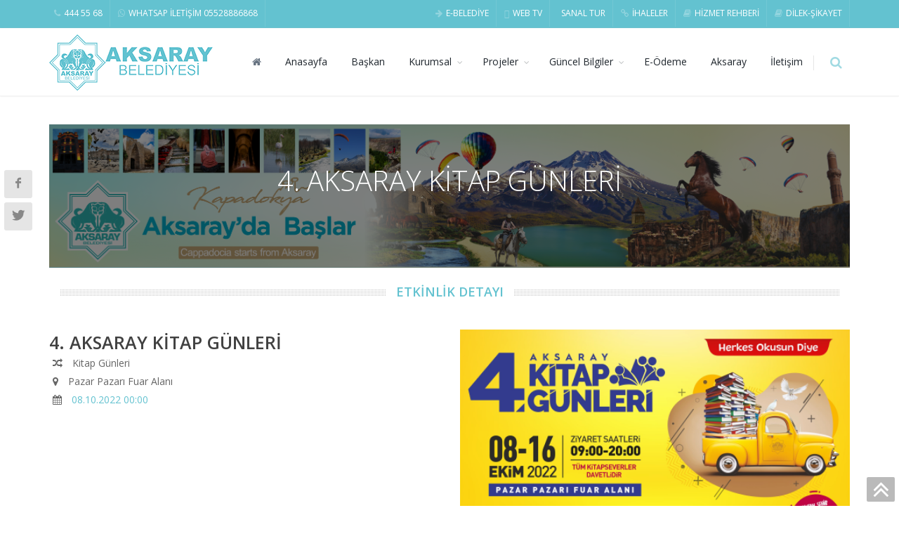

--- FILE ---
content_type: text/html; charset=utf-8
request_url: https://www.aksaray.bel.tr/EtkinlikDetay.aspx?etkinlikId=31&4.%20AKSARAY%20K%C4%B0TAP%20G%C3%9CNLER%C4%B0
body_size: 29990
content:


<!DOCTYPE html>
<html lang="tr" translate="no">
<head>
    <meta charset="utf-8" />
    <meta name="description" content="" />
    <meta name="Author" content="Dorin Grigoras [www.myyazilim.com]" />
    <title>Aksaray Belediyesi</title>
    <!-- mobile settings -->
    <meta name="viewport" content="width=device-width, maximum-scale=1, initial-scale=1, user-scalable=0" />
    <!--[if IE]><meta http-equiv='X-UA-Compatible' content='IE=edge,chrome=1'><![endif]-->

    <!-- WEB FONTS : use %7C instead of | (pipe) -->
    <link href="https://fonts.googleapis.com/css?family=Open+Sans:300,400,600%7CRaleway:300,400,500,600,700%7CLato:300,400,400italic,600,700" rel="stylesheet" type="text/css" />

    <!-- CORE CSS -->
    <link href="assets/plugins/bootstrap/css/bootstrap.min.css" rel="stylesheet" type="text/css" />
    <!-- slider -->
    <link href="assets/plugins/slider.revolution/css/extralayers.css" rel="stylesheet" type="text/css" />
    <link href="assets/plugins/slider.revolution/css/settings.css" rel="stylesheet" type="text/css" />

    <!-- THEME CSS -->
    
    
    <link href="assets/css/layout.css" rel="stylesheet" type="text/css" />
    <!-- font için eklenen -->
    <link href="assets/css/font-awesome.min.css" rel="stylesheet" type="text/css" />
    <link href="assets/css/font-awesome.css" rel="stylesheet" type="text/css" />

    <!-- PAGE LEVEL SCRIPTS -->
    <link href="assets/css/header-1.css" rel="stylesheet" type="text/css" />
    <link href="assets/css/layout-shop.css" rel="stylesheet" type="text/css" />
    <link href="assets/css/color_scheme/green.css" rel="stylesheet" type="text/css" id="color_scheme" />
    <link href="assets/plugins/styleswitcher/styleswitcher.css" rel="stylesheet" type="text/css">


    <script src="https://ajax.googleapis.com/ajax/libs/jquery/3.5.1/jquery.min.js" type="f14858721b4ac1c552fc4410-text/javascript"></script>
    <script src="https://cdnjs.cloudflare.com/ajax/libs/popper.js/1.16.0/umd/popper.min.js" type="f14858721b4ac1c552fc4410-text/javascript"></script>

    
    <link href="assets/css/essentials.css" rel="stylesheet" type="text/css" />
    <script type="f14858721b4ac1c552fc4410-text/javascript">
        $(document).ready(function () {
            document.title = document.getElementById("baslik").innerHTML;
        });

    </script>

  
</head>

<!--
		AVAILABLE BODY CLASSES:
		
		smoothscroll 			= create a browser smooth scroll
		enable-animation		= enable WOW animations

		bg-grey					= grey background
		grain-grey				= grey grain background
		grain-blue				= blue grain background
		grain-green				= green grain background
		grain-blue				= blue grain background
		grain-orange			= orange grain background
		grain-yellow			= yellow grain background
		
		boxed 					= boxed layout
		pattern1 ... patern11	= pattern background
		menu-vertical-hide		= hidden, open on click
		
		BACKGROUND IMAGE [together with .boxed class]
		data-background="assets/images/_smarty/boxed_background/1.jpg"
	-->
<body class="smoothscroll enable-animation">

    <!--sol taraf sosyal iconlar-->
    <div class="sticky-side sticky-side-left visible-md visible-lg hidden-xs-down">

        


                
                <a href="https://www.facebook.com/aksaraybel" style="display: normal" target="_blank" class="social-icon social-icon-light  social-facebook">
                    <i class="icon-facebook"></i>
                    <i class="icon-facebook"></i>
                </a>
                <a href="https://www.twitter.com/aksaraybel" style="display: normal" target="_blank" class="social-icon social-icon-light  social-twitter">
                    <i class="icon-twitter"></i>
                    <i class="icon-twitter"></i>
                </a>
                <a href="" style="display: none" target="_blank" class="social-icon social-icon-light  social-linkedin">
                    <i class="icon-linkedin"></i>
                    <i class="icon-linkedin"></i>
                </a>
                <a href="" style="display: none" target="_blank" class="social-icon social-icon-light  social-gplus">
                    <i class="icon-gplus"></i>
                    <i class="icon-gplus"></i>
                </a>


            
        



    </div>
    <!--/sol taraf sosyal iconlar-->

    <!--watsapp ve telefon-->
    
            <div class="sticky-side1 sticky-side-left visible-md visible-lg d-block d-sm-none">
                <a href="tel:444 55 68" class="social-icon social-icon-round social-phone" data-toggle="tooltip" data-placement="top" title="Telefon">
                    <i class="fa fa-phone"></i>
                    <i class="fa fa-phone"></i>
                </a>
                <a href="https://api.whatsapp.com/send?phone=905528886868" class="social-icon social-icon-round social-whatsapp" data-toggle="tooltip" data-placement="top" title="whatsapp">
                    <i class="fa fa-whatsapp"></i>
                    <i class="fa fa-whatsapp"></i>
                </a>
            </div>
        
    
    <!--/watsapp ve telefon-->

    <!-- wrapper -->
    <div id="wrapper">

        <!-- Top Bar -->
        <div id="topBar" class="dark">
            <div class="container">
                <ul class="top-links list-inline float-right d-block d-sm-none" style="width:120px">
                       <li>
                        <a class="dropdown-toggle no-text-underline" data-toggle="dropdown" href="#"><i class="fa fa-user hidden-xs-down"></i>Hızlı Erişim</a>
                        <ul class="dropdown-menu float-right" style="width:120px">
                                
                            <li><a tabindex="-1" href="https://ebelediye.aksaray.bel.tr" target="_blank"><i class="fa fa-arrow-right" ></i>E-BELEDİYE</a></li>
                             
                            <li><a tabindex="-1" href="https://aksaraybelediyesi.tv" target="_blank"><i class="fa fa-tv" ></i>WEB TV</a></li>
                             
                            <li><a tabindex="-1" href="https://www.aksaray.bel.tr/3d/aksaray_municipality_vr_output_07052025/index.html" target="_blank"><i class="" ></i>SANAL TUR</a></li>
                             
                            <li><a tabindex="-1" href="/Ihaleler.aspx" target="_self"><i class="fa fa-link" ></i>İHALELER</a></li>
                             
                            <li><a tabindex="-1" href="/HizmetRehberi.aspx" target="_self"><i class="fa fa-book" ></i>HİZMET REHBERİ</a></li>
                             
                            <li><a tabindex="-1" href="https://ebelediye.aksaray.bel.tr/SikayetOneri/" target="_blank"><i class="fa fa-book" ></i>DİLEK-ŞİKAYET</a></li>
                             
                    
                        </ul>
                    </li>
                </ul>
                <!-- right -->
                <ul class="top-links list-inline float-right d-none d-sm-block">
                 
                    
                            <li class="hidden-xs-down"><a href="https://ebelediye.aksaray.bel.tr" target="_blank"><i class="fa fa-arrow-right"></i>E-BELEDİYE</a></li>
                            <a target=""></a>
                        
                            <li class="hidden-xs-down"><a href="https://aksaraybelediyesi.tv" target="_blank"><i class="fa fa-tv"></i>WEB TV</a></li>
                            <a target=""></a>
                        
                            <li class="hidden-xs-down"><a href="https://www.aksaray.bel.tr/3d/aksaray_municipality_vr_output_07052025/index.html" target="_blank"><i class=""></i>SANAL TUR</a></li>
                            <a target=""></a>
                        
                            <li class="hidden-xs-down"><a href="/Ihaleler.aspx" target="_self"><i class="fa fa-link"></i>İHALELER</a></li>
                            <a target=""></a>
                        
                            <li class="hidden-xs-down"><a href="/HizmetRehberi.aspx" target="_self"><i class="fa fa-book"></i>HİZMET REHBERİ</a></li>
                            <a target=""></a>
                        
                            <li class="hidden-xs-down"><a href="https://ebelediye.aksaray.bel.tr/SikayetOneri/" target="_blank"><i class="fa fa-book"></i>DİLEK-ŞİKAYET</a></li>
                            <a target=""></a>
                        
                    
                    
                </ul>

                <!-- left -->
                <ul class="top-links list-inline">
                    
                            <li class="hidden-xs-down"><a href="tel:444 55 68"><i class="fa fa-phone"></i>444 55 68</a></li>
                            <li class="hidden-xs-down"><a href="https://api.whatsapp.com/send?phone=05528886868"><i class="fa fa-whatsapp"></i>WHATSAP İLETİŞİM 05528886868</a></li>
                        
                    
                </ul>

            </div>
        </div>

        <div id="header" class="navbar-toggleable-md sticky clearfix">

            <!-- SEARCH HEADER -->
            <div class="search-box over-header">
                <a id="closeSearch" href="#" class="fa fa-remove"></a>

                <form action="Search.aspx" name="search" method="GET">
                    <input name="search" id="search" type="text" class="form-control" placeholder="ARAMA" />
                </form>
            </div>
            <!-- /SEARCH HEADER -->


            <!-- TOP NAV -->
            <header id="topNav">
                <div class="container">

                    <!-- Mobile Menu Button -->
                    <button class="btn btn-mobile" data-toggle="collapse" data-target=".nav-main-collapse">
                        <i class="fa fa-bars"></i>
                    </button>

                    <!-- BUTTONS -->
                    <ul class="float-right nav nav-pills nav-second-main">

                        <!-- arama buton -->
                        <li class="search">
                            <a href="javascript:;">
                                <i class="fa fa-search"></i>
                            </a>
                        </li>
                        <!-- /SEARCH -->


                    </ul>
                    <!-- /BUTTONS -->

                    <!-- Logo -->
                    <a class="logo float-left" href="Default.aspx">
                        <img src="assets/images/_smarty/logo_dark.png" alt="" />
                    </a>

                    <div class="navbar-collapse collapse float-right nav-main-collapse">
                        <nav class="nav-main">


                            <ul id="topMain" class="nav nav-pills nav-main">

                                <li class="active"><a href="Default.aspx?SId=0"><i class="fa fa-home"></i><span class="sr - only"></span></a></li>

                                


                                        



                                        <li class="">
                                            <!-- FEATURES -->
                                            <a class="" target="_self" href="/Default.aspx">
                                                Anasayfa                                             
                                            </a>

                                            <ul class="dropdown-menu">
                                                <li class="divider"></li>

                                                
                                                <li class="divider"></li>
                                                
                                            </ul>
                                        </li>



                                    


                                        



                                        <li class="">
                                            <!-- FEATURES -->
                                            <a class="" target="_self" href="/Baskanimiz.aspx">
                                                Başkan                                             
                                            </a>

                                            <ul class="dropdown-menu">
                                                <li class="divider"></li>

                                                
                                                <li class="divider"></li>
                                                
                                            </ul>
                                        </li>



                                    


                                        



                                        <li class="dropdown">
                                            <!-- FEATURES -->
                                            <a class="dropdown-toggle" target="_self" href="javascript:void(0);">
                                                Kurumsal                                             
                                            </a>

                                            <ul class="dropdown-menu">
                                                <li class="divider"></li>

                                                


                                                        <li><a target="" href="/BelediyeMeclisi.aspx">Meclis Üyeleri</a></li>
                                                    


                                                        <li><a target="" href="/BelediyeEncumenleri.aspx">Belediye Encümeni</a></li>
                                                    


                                                        <li><a target="" href="/BaskanYardimcilari.aspx">Başkan Yardımcıları</a></li>
                                                    


                                                        <li><a target="" href="/OrganizasyonSemasi.aspx">Organizasyon Şeması</a></li>
                                                    


                                                        <li><a target="" href="/Mudurluklerimiz.aspx">Müdürlüklerimiz</a></li>
                                                    


                                                        <li><a target="" href="/ArabuluculukKomisyonu.aspx">Arabuluculuk Komisyonu</a></li>
                                                    


                                                        <li><a target="" href="/HizmetRehberi.aspx">Hizmet Rehberi</a></li>
                                                    


                                                        <li><a target="_self" href="/Icerik.aspx?icerikId=38">MOBİL UYGULAMA GİZLİLİK SÖZLEŞMESİ</a></li>
                                                    


                                                        <li><a target="" href="/DisiplinKurulu.aspx">Disiplin Kurulu</a></li>
                                                    


                                                        <li><a target="_self" href="/Icerik.aspx?icerikId=35">Yönetmelikler</a></li>
                                                    


                                                        <li><a target="_self" href="/Icerik.aspx?icerikId=49">MALİ SAYDAMLIK VE HESAP VERİLEBİLİRLİK</a></li>
                                                    
                                                <li class="divider"></li>
                                                
                                            </ul>
                                        </li>



                                    


                                        



                                        <li class="dropdown">
                                            <!-- FEATURES -->
                                            <a class="dropdown-toggle" target="_self" href="javascript:void(0);">
                                                Projeler                                             
                                            </a>

                                            <ul class="dropdown-menu">
                                                <li class="divider"></li>

                                                


                                                        <li><a target="" href="/Projeler.aspx?projeDurum=0">Tüm Projeler</a></li>
                                                    


                                                        <li><a target="" href="/Projeler.aspx?projeDurum=1">Tamamlanan Projeler</a></li>
                                                    


                                                        <li><a target="" href="/Projeler.aspx?projeDurum=2">Planlanan Projeler</a></li>
                                                    


                                                        <li><a target="" href="/Projeler.aspx?projeDurum=3">Devam Eden Projeler</a></li>
                                                    
                                                <li class="divider"></li>
                                                
                                            </ul>
                                        </li>



                                    


                                        



                                        <li class="dropdown">
                                            <!-- FEATURES -->
                                            <a class="dropdown-toggle" target="" href="javascript:void(0);">
                                                Güncel Bilgiler                                             
                                            </a>

                                            <ul class="dropdown-menu">
                                                <li class="divider"></li>

                                                


                                                        <li><a target="_self" href="/ihaleler.aspx">İhaleler</a></li>
                                                    


                                                        <li><a target="_self" href="/MeclisGundemleri.aspx">Meclis Gündemleri</a></li>
                                                    


                                                        <li><a target="_self" href="/MeclisKararlari.aspx">Meclis Kararları</a></li>
                                                    


                                                        <li><a target="_self" href="/Duyrular.aspx">Duyurular</a></li>
                                                    


                                                        <li><a target="_self" href="/Haberler.aspx">Haberler</a></li>
                                                    


                                                        <li><a target="_self" href="/Etkinlikler.aspx">Etkinlikler</a></li>
                                                    


                                                        <li><a target="_blank" href="https://www.aksarayeo.org.tr/nobetci-eczaneler">Nöbetçi Eczaneler</a></li>
                                                    


                                                        <li><a target="_blank" href="https://ebelediye.aksaray.bel.tr/VefatEdenler/Index">Vefat Edenler</a></li>
                                                    
                                                <li class="divider"></li>
                                                
                                            </ul>
                                        </li>



                                    


                                        



                                        <li class="">
                                            <!-- FEATURES -->
                                            <a class="" target="" href="https://ebelediye.aksaray.bel.tr/Giris/Index/?returnURL=/Borc/Index">
                                                E-Ödeme                                             
                                            </a>

                                            <ul class="dropdown-menu">
                                                <li class="divider"></li>

                                                
                                                <li class="divider"></li>
                                                
                                            </ul>
                                        </li>



                                    


                                        



                                        <li class="">
                                            <!-- FEATURES -->
                                            <a class="" target="" href="/PdfSayfa.aspx?id=73">
                                                Aksaray                                             
                                            </a>

                                            <ul class="dropdown-menu">
                                                <li class="divider"></li>

                                                
                                                <li class="divider"></li>
                                                
                                            </ul>
                                        </li>



                                    


                                        



                                        <li class="">
                                            <!-- FEATURES -->
                                            <a class="" target="_self" href="/iletisim.aspx">
                                                İletişim                                             
                                            </a>

                                            <ul class="dropdown-menu">
                                                <li class="divider"></li>

                                                


                                                        <li><a target="" href="/TelefonRehberi.aspx">Dahili Numaralar Fihristi</a></li>
                                                    


                                                        <li><a target="" href="/FotoGaleri.aspx">Foto Galeri</a></li>
                                                    
                                                <li class="divider"></li>
                                                
                                            </ul>
                                        </li>



                                    
                                


                                

                                

                                

                                

                                
                            </ul>

                        </nav>
                    </div>

                </div>
            </header>
            <!-- /Top Nav -->

        </div>

        <form method="post" action="./EtkinlikDetay.aspx?etkinlikId=31&amp;4.+AKSARAY+K%c4%b0TAP+G%c3%9cNLER%c4%b0" id="form1">
<div class="aspNetHidden">
<input type="hidden" name="__VIEWSTATE" id="__VIEWSTATE" value="PpCfaYs7GscJwD3PXsWG7ZGCz29ls3cyiInBAvoR5lHO8gfQjxAqQYUWJT90fgfPlkgew7Eo21Q/AUke5CY0J18Ej4/lgrnNe+yFGxsBI0Nr9futdsGQ4yPChAZXsGfn1zhSUmSlnCLeoRmJR03hz0S0Ie7Ao9h7glrgJUVKL/YdddPo8HKYjmQuzsb1hwFNAHoOy8oc6tVMkOU57qOU7ZOAkuzEdgJGIg2mvdK8LHHFPbiDbovFXAOecVYnsB1E3N5DcagegSR5tZX1El8bSSMIAWWHgF6UPQiKs9YEPPB9KaiP6GsatL+3464Ta0bjSG56KKZJSjQ9J5MJxVGBL4xpyADGa12/7WAPy2PkTqupVf7s8TdZO/pJi75xB4BW/eNBEbkQWeiWfo+ZVY9xW9wuMt4SdqEa4sLMA2G37kVuG4Qn/pYDNaMeIbd2NxZ15QTtJ7J7Zfi3MZk9AHIhGMtUCFAP5i7FIAfTV7qHox6yHCf7NhUUlRM7haUNATp9zhJnoMs0PPtBuoIvd9P9k0L5zlHQcxUoBLOiP1SdUHAgld0dmxlsJ8tX7po8YFwew5oGv4nMPuBsUii4Uh5zBB3yLxj7ywoFIlKklp1rRKkYsiB/ig653YHZalulkyXRL4CuYG6x9DYfDzzAQm/8pjHcYb5gIxpyS77UsreYd4kBi5jf3omPRRcFhs5x6G6acI5qDSrig2XL4UbxShO2LL8J/TSWqDq8fQhJ2fMTpEVw6Rvp+VNtZLT+KBInhgCl9rCZNlTFlaY2Nh7OGsuBRAYo6cxPBjeRLnxtF9bMEQh7KBqa9uHBzuSTO6fxYloXwIDJ/DFwe7v8rua8FAQNOsi4VMBNb2AqXWrFXTLH24HDvRQvSxARjJ1aQCrnTjyOzULY8Vh/nW7D+M1e0lrwzWyH0BzypmNWZCESR81/wTVAsN9xai6VoXOzbEueBebw1rMn7xRD6j/uUF6tIfPqkG2HHOH+Q2CpIlCKfg96HoURk8xdQaBn8EK6uVRjKywxjncCR3N/2tVtY4h+VbsvUSSzVbSUTC1FEwgUcGywUi7EMu1jBDjAEtbPqGuS2q9IXhYYS03VTpkFeaVM9lnWcqKbJEaojP0eUUkJ/JJa9UGo0JtOTXlDOge9YzJHfiThqkXqLXt9C83gLB7UzFZjhNDns3G9J4w7dj+XXOn23L0zP2PHA+gjULT+EDNjMqN6a7Dnp/C6WF8rWJMzHmtayblkehdvEWvzxEhAb1g3/uqL3i5bidJ9KtA22XX1VoVi57HvDr4hpN2fTUDajKPsKSFC6LbyQz6WGR4tTragy1UPYgdE7r0qFWn8OvuUxT5jl9uIdiGWUN84ePqEyPtChSLlVoVMRXv3BfS2l1dlGZSnX3VlZRvmB6DM6VMFvb9O7OCczPAMiwho9msPX8htBIS/jOPUzOTJyq/NEF7m0xW9C29LqwrFUsIVDq2auWJNgSHkS+gxgRVjrkP+7MuGgjcYbQr+ojY5n8dclgJ3+XXI2JDl5qeWGjWXZxJiCoTE4kSqrhZcROhrXJw7Jq9ikp6I+VMhIgWGb6oQuERjSSovPGosIs1ZNlZsK+e+U04ADfP5ucJvuONqoUjK+nmzSYXGwvD8lzhjyq1pUZ/Ynt9qIA1ZISpYB3Qj71KMuqMBWeabeylW0ki8prwqw7BYuSPsBi9BkukUJbYuQaSGRFHfFmLu1K+zfIKy3ttHh17VyaHQ8la+VdH9ZHUXLPsOrFKMCTAPPjLb+0OA2O5ZejUInfMDrIQMlhrriSAsZkKd0mnuX4GbE+eMgyqSFqZan13jm/5nRTOKTIyaUj35lO2gfRHGswc6e1pJXGB7B+zbeNqa5disSO26mHdLoZDgzNhdiHSKDIXvYkg31OjU5uG+JM8k7unqCS/mxE8tioX5ePpGpbRJGToA1B4YmhDHgo2sAUpjZ6P87ZYClrjQBgabwnRN+Lq+37C8+Nm5BdCM7xTSREa61zBcVVaOKMHyOPlbRR88ksbgtPfTc+9KBUygG/SzBWTzWKqPwpp12LDA44kJu2Rg8m6/Zc3MW9/SqgQbQOJ6yFmdpce2LkgOGhF26xbZA14r8pYq632JevP1JpsP0G5ATxM9DCTuGb56XUD1Y0g4MpS/kWG+Fsat20V40YwRX1u9JlSXm6PjEaJ+4p0mKGex9zQMFMjiACJ61HEOpBeGB6oeKYgRt6U7hJ2O8DNLWe0Mj6khhu4JrBICsaxxCWhIFEctKkKG2tTDER2gcrZR0izDAH1BM9zSOvG0Eqd1N36plvIHEX14mmZX650dCQ6jQP/D4taEXyX+y3LgO3udh5JUn0gpC5XGxZscJQLgGrFKhd3K+RPmHYWR3I3SVevLwgIwTcHHXVsFQU8WC/itQTzHrZoW2hWVllrqLPA+jKeCahwxJilVWRCd0pSmmh8QCD6RgoKWca1ZlAclTR4rqRYsHswnULUAhukNzPl+tiO5MiQDmM1iOGRYX7RdcYHJfpcLFVrLI5M/[base64]/xZBre/XWgsH5rREeFs4MpJ21eTfwYkkN4cAlrzW7tHzFswWGXCsjev6NX9kDex9dYaJRjqf45FxXRIloNfcWIT1hfyOthH/fsDHsGjn1ohh38PTd6he5bw/xDWEbBxs+7wFcCFlceEaiRiMCM6QaW74byht1+EIyBbt/iu0ZKgbGIjafjNWUa8JT9RfBwWX+y+eV7IdujO/5QPXYd05bbHHJLiWyC37wIXiYE9VH6zHPLtM5xnfnAKPOJB3sYJUk3kneusdTAhHOlTsgji9/41K2eIbkYOUfE5EDshr3n3RmPZjMJt38c5TOlzOOMI6uGG9w+uTsV7haR8FjwIDbRmhQlXvBpqPSVv35I+IKBwsFuQzlYyobRAkQUhWwOkQdy7jl1UwxqZ9Hd1lGzRRGQ95X5HpiAsjlfPhgcqBM1j5LqmePqWRuK2XM1aVYiTL01NiyzYhKOgy9J87Kbp/44IGiY3442qrj3LYAKUsTqeeiBqzHvVFNh3idAyc3jLGoOhbLbVp2vo4/dUOo1UGc0f4oJvt092uRRfQlu0fjFWM7q+xe2t8Ii6JypZnKiQ7kfqdSW9wEhYFBzlPLhH6ne89qEYA87usIa4TT2aoJgGTtKdBiYlBc5fq19EIWuHB7qbuflJXzVXMEJOvzRJvKBQRlGvO0N9bq8DvmVy03sXgY+Jr1LttXt4eN/Hfyi6/zbqSJrk5T+gJGNqZaKsOmoG+VBDyYYBp5y1vwZrtnUXKZrz1MMszsspNPIttkZ/CfyQL6fClL+fUQ8NxhGVJK+FVYIc1B31yeBQD1mI28wh+RN+M60+UqWSxuRJlTvcsxwWTg71qG69IhW5/YiGnZ/H3XUrXpEBbfoZKZRMkJq3enXBdSYKl78UtYlQDlf1Tm9P9e84BHsBhQMiRS8bCxy3Qpb5hXVXijkPaM1/FB6J4pp3QXirJxq6mU3Vkah/nOHmK6+sQSoADmH1Z4a1tKz8VFPyx4xdLBo6hs/KQm7ovKJllQnKjUgLmplRa9twJqtfTehsjwjzXyL4AvpgJHhZNGgFaEAH57l8BPpHmrYmjXOpEyXcTzPupWoG+wzhbUl95wY42+XA4gQ1H98nsvNnNR2ge3l+sLqlq4nE8FKt79kjMZStBdMmUCnLq0997vz+nTGg217vCZixXqhABYzp3xV169pkU/yTZ4sQH79hMdTg9jZiaYLIokLu6e/q/Q3ttgpHEGk8V4Xh1ky65hAasaPcpz3JNdZTPtb6bBXK+XzMgVp3r6jYkgc8zMHhDt8pbDZ2+CdoSgILwtonztKtPNA2WE504plW5y0PEugR/eTeF2sahnzzOhjtmGxs5wIsuQQa5l5hCGW9gS9H3wdfrkv4B9JI4nYAt5Mt3l4zqJhys0EVN7TXy/[base64]/ys8ng6i8Gynd78YCcGoWIWLoN13ZFmjYTI84w+RD2l8cbEbOrbXP20bzXklc5mu3CqkT6r/[base64]/Otxywt94nARGXkY296ZTM8BXHIdlhbqv6WOe0N18/MPeRYk1m0ijWQZOAryVXr4UVw++0Kuhby7PmQgXdT9Uk4Ed8s8e+hu7cHhtDO+tAZl6Ub/siNQisheUgbgDlEJn5ptU8fE5wRITEFVPy9dvericlbaOO1oUcySptJSxRMYN+IJLJLmteQW5gqQYRQ4IgHeTJ7uz1i/[base64]/x2mj6ZjDrhnbhMEXYFe0bYXh2vZgMyILWWPMY2bs+G86l76eblMjvxCwqs/MGiIamBo5i9MticKCwMZ+BmFHnfpp/LM4s7bDGmMbG33pZM0pok5GUgzpzW+pgYzlVPu/dA9r3mhJVoeYtQkpZKpwaY+2RDFEapbbrkbv8WkZm1f7NpJqoul6ROj+nigWWJ3wPfLl0Hx6RGTKyAl7G7RN73LTAPkqjQsYRG66tiRpK3A5F5RPsuHzKBiqWK38jPbV1DMuvwileIGlubp+mTkbsjeTzgZrzguf2wOMeXEyG74SjrWfhAVx6B4dASTKy9HUmXAYxWe/1xDBHjyy3254x0SkDAjVptu3gL2F+Nx/VvieRDqtOrlHIQ4x1m4Y09H7klwejl805ino/mN3cpdkTfrlPzuFG516PcNkaLVgLlTET+98QCH1wEYDB4+9oWs2+JO2DgTCLdRMN4BBMMjNogb5f/MiyeIIwr+CuJXhhO2Tz/EwyjBgPtSYpm8HcJ/Kw2+etnpB8ffLsbERdEQT7SWYKpSyokFS1mkjmSVr7WFiMM/C51zmDAU35Asjtma8x3CdRjkiWQGWmGLhCI2kh2aBTlrL4Z+ETJVjDb3/mT7eGlSktFOReVzCj/YhI3g7nDn4VFHu5piGWc93hlM3CR8A0mZwmGdzikw6Oq6TaiJbw/V7hBdMo1XK26t9VncAouIIQg2mLGVZYbIM13Fi+oV7ovJcFC/Nx/9PqXvahfF822aPtKr33tb701hnE9f48sK7tOhKsE5DwrJkCSgapUPmwUvq/hJd7Qig+89ND8yqIvk+rj5yAx86PIIHWC9QjQoLoskowUc9326dUXyAYJqNf4W+w943sJ+fUbwwx/w6DHcyxDmLipXvs1F6aGV20cWlwuFvoHsfxqWsg4Ps5vX5RV5AC+KEs7TGE6lBaPBkofp1GXS1IwAXK4Yamrnip5rHu2+SnRmugQedtE7VNGrWEMdAG9/U0YsPH1hl+M+f3/lEHuK9czP+qhP8K5YlIgxpCQhd3bMjHKD+pc0nkkd34kAwzHNavUMnsvhh4L7Dqk4jnVXjVtAPytWOAxH8m0sYhSD8M0rWY119juXKt0p8Utp5cIIR066on37q24sfE/m0BrECMfZWP2f98iraPLWSvvO9xeA6/gHaP9pzpEMpUdpXFJEvAg32Ctl7TClg0EyeiiNEdmAdQM9JZ2K33ROM/fg7FwLOTm+gMApCu1/acFy8OdoTX74IEjXGmUoAr5Q6HsjBfQcs2UNCH1ln22tjWIHUiU9zF2GVav5qkJVREtMH9KDgctmoB4rSobSTVS2khRAl4GAJmzjOZhNVPODFTwY22Jhew/O0ip8QK87bjd6jq7UbVtD1mYuWS7TUs5OmzobKqCv1i+6+C/RhueZv5LUmd2KSQ9PRpsr4L2pa9jfRKyyNzbWbN4BQcp/krbKDnJXh7o4YmFAMnKInVl3mE3Vw0qpNrEMbsK7eNEIUAYdde/[base64]/rVjU57g6AAcy/VC+8tgwA4SM4UHz2W28z08U9jJovZdGN1bNpULzkUS8GH9MR6Pkg47XO9kY0Ejh+qHSSefEOzgRp7+sfXc+pWR1DVI43jqT57bA/yLHYJhqpObEc3SprwOKg5OF6+KcQDti5sF3BBh/QWzGehJLtV95/F3Vq2AAQiBOaUqgIaTIrBKAxIwY/yivw7Ycwi+v0HTWI6uMcAReG2ZAPLO9gk6J5MIryChFv/nKTcz1+bbDOIYnIlIY+nwMbzVV0z09Ft32TFaR68nxOVqcwCHA2jH0Xd3/EN1rfTG/h+X8UNXfhf2Y8UyItX8IGLLUiQEJNrOxhVlJuXc/F3RD9yc/KVGpp0elUOPeVb3L+ts7Ii3NuOKB6Sg4EGjHGty/MFXIi49AvgQFJKyWdHJgGeKfY68mKSBKh4vKEKP6VMZ+dO+p5708JHJtUcn5bQ2hPdzz51sx0U1jNSlIqZuyNhmvaWGu221rAMZGkbWWV3eCTFGcCI7/[base64]/+WwiRQA+rV+0PHd3DMmc0hKmckIkBxi1SRR95T3NIekx5cEfMQt43MbA0sqsvb3Z710vmK96FyocbYOCL7vAa6yIiHjhdsJPek5OyPLETktvyL2Rm4peJ5ryeB1Wp/vjxTrS8vcBdS2i5ZAME7taJpsGkymboL/myH3Now3YJWKRRJhfWWwi18I6F9WCqyKLiwO2fLr/dn7kHG8eS00OzwcGfifxHULCj7v4zcAyvD8ww0B0dSstsYRlB3ex9zt02toDbBcSjz7wwIjD/4ow8jdGIcOeNR6i+GG/0QaWybwMlNORBMHMxr8LwCUPhRBgwGZS+/qgAGqX99ijqeiEwOndqAWwNYFHGELof/7itbW1Xzn4oRI9mJwP2S4eI3wRgPG/o/8Rq2nYmMk5iPTOHO7asStCNHHcKcRGmsiSQ5JwII7Z0D8RIv72wdnYFtDn024qUzKEz206vSLVYMPXTrhdzBzIZXsqbr/OAb3dkOkYdMQy4pKP0emJk7YlEg1W6VG6ZRw6kriZ1wrJLZm0ylZbK3u0S20nTC1oY0UKunnGE73VSr9qjxbkgKCSsaqy8yJ7O99YeGwWJmy0lrQoQ85busEtQJk6jFGx17sddbQ1/EdvyQdRTHvFYQU5z17YucausO6aYlszu3T6RKyCPK7wcg0CDTMzX7xnDUPTdZsHtO73kJTGZ6L9ZIH3JtwY+4LanVOnU7B4UlL1xRcFQst7L7TaeRPCLKVrRFOcwaNciHNGnfgFslRQX50iLeG38LXRCQSrBIS6X9t/1yoZ/7GCDbMCzZZAf5t7ue9rLSF0WKn7tNEHnx3H/[base64]/pRGzJtLy6jtBbwsT0zN+BnRQaL/jJtRj2H1GHU7tIygcDAI2Fx6Z5rtItAJZ1eRlTdE4EmLEMQV0FjJH3srVzy6kVo8THaezddw/bQeFttdoHrXXox1nlV/h0h6njAeIBi/GtXJcZXkVGHrYGooUBDjSzlzNwIodjM6tdgIx7xWapgaIegj7EeD0AGaSVExu2LFedPnSSgr6pGAajPKhelr8ygwpM+UkCxAgTHqNzfE2VEWKAAziCuKaNJeA1AlhSbu+OwqdsaAKo/AciEHKcW3Ltx+0BFXQdBfmWiZt8Gj+dgJM3zDwCyz1eHyX2RJgL28LCj3UZY31KEuaG9lLI4+kpeU94uqoUNen/I+ZkcpafJszHsJF8zL/rq64C15qpaDuo9Qx7JzqRg6yGkgGNjwwA0R6ro+9npK3Qj73K2TNlIiIdpNDfSq3yfI9oX8Bg5TQ0UxhLgxWpwVUsKJr8A7wf6CIIT3BEtIKSUJzx1K3eS9nffPNyNXv+iRNzI4zsMQd3lDqZs11dDtV3oZWMCOIgK81J+Q6X5Qlm0SJ++eP4J0hjF2QMg/a9LmdfRLAsVcQdveTOKRzNbdB2b7myif8hZFKNgHWpR6M6A5bo6JgTwuQ2NFM+OBWBkrivELqRp8bV3dihR+sOeJ/SZSAWaKXQlZaq7RuoJhb0hvKO0Es5kvYpjxnDzWY8VWQPzmAwhNRI6m0rLiB7MSykCx3geplTCWlkazIQynprXgz0zvpL7Wdkw+whdLzGt9k275ofkDhFF/0V2UR51CrJK2M2+7PRd3CVhtlWYP1JIIaEIpySDUVZCPpEFtb010t/VcIr7LU7bUvtphI8SKP/EZvPPYQdw7RUNaPvbt32sw+aVvNSSpw4uWLy7KQ1j/335sDK+MXDATxU7Mz+fWkWjadKF48DJBrmCc+oo5KxTwHuUKXsq4pRR253xPMVNDGxt9IMOwOjAZwymOw/LfxszBoAOu9HIKJUT1ffVExgE23XfrAWAi9axdbxaOPc5o9ww9DYw7ZxMAxQgmNpPo2eQc8la7Y0QnaTWxG6b1cf0H7ndUsgqC2RtmTaCoiGjtwEpkiD535pPD8ax2CeTQaMtz0vvZ//CKqVcMD8IHFBBlWhn4mg4Gvx3ADrtlV6VXcZ9x4SqMPl2pwgEblf6e2Ky96jZZUDIfKQ3DguhnhSn98RvgyWCESsKONFlyjkUHVOAkLBz4b6rfKuGjG9xXgCZaB1SKAG4wDwLsErfFkLTZVConvnEIQgyh/e8yxBcS4qCMEW4i2cBKkRY+J2+SEGae/U7SKI1Nk8RPbzde/xktjTIZ4YH3cl11xZ3f98PD84BTEYjIGaXu+/yMr16T2ijzB4skC7DLRKiYTBP2i0s9FhvMpmjvfe6UtrFdfOPkx50VjtuualchmDJNAwTeDd+iQIzcrrkRqSJwpIwoPcHccs1U54sGTIGkTQHi/DrWNyCiOBN7s46U1kngw9iBk5bKy71gSMm0mTs0gVaASn4gqLWCOtrfboXvQW/PrAXQSe96AZLpXzbWEknBS4hsiP3+0smmas4Bd/8Kao0K3Fyd7I45QvYJQHSKQGezOBO2kDLhoAy8K3PmMzCBLOtp8z05wcnutOhKTf//dRvudEQkzmtVABkHYTazNI5hcZebqvZI58O0Pxc7hEXAjrWEsMpL3yem7l3s7YSkNMpk6b1LcXtrQ8evHj7Flu4lEt/[base64]/bquJ0jpTkxpTgKf3bvbQ7/gOATWAK9AH7MP239sR84Wev8clEfs/X79GeSZzardWgUkyiu1WSTrwndAo6R74wRqPn+OmU5W9CSHIR5Tfrj2eYfFF+Un3773SdYU8YkscV+eJY6N4HgOX7obGD57GbaLU8u3ADsPq3Yu6djs+GUibp32W/D9zSc+7lgthv4X0CmQ+y9/3gl5/904o7BweRfQR67JunFsf6YS1WowRkJuCcuEuPSk1BjkSKBDxziwtzLHnG7j/oDlcP4TjbAvgGURIgXDjQrv9FybYcCYZeosOU9hhbbwdHv5z6FuMqp7O19nCJN7kKnFZuJUXSylSMPCA203WILNiv+PHvrPTRV97JTpElH3fJ0H0sN3H1cxCgK3IZt2LcWFsZHVHZdDongo0xqcK6OcnL/NUGnRMxW0LoFGNXnTr5mJKJ6ujWV7NQGt3yzluUv8Jy6eOVgS65AGp48oU0DBd5L53cDcgRhrnc/mvMEYjD+w205wfT2l0DkJmYT0X5mXF/sxdaneTruldPnW1Dy6I0N8ExI7/UIVPR9FK83sbMvYbyFbgtn/GX76vYW9Bka7h0ECQwko+ogOw5scf39X8XuXmXFdwh/QVungpDBTu0zMdnvuDTk80k7i/IrBnTAlrHfCMBw1c6uQc5thB7x/R2UiMd/Bc+D6KNm6BLx1VLm+z1m1RFzlFg+xLu7DyTrObHlKKPUiGl+RB+ESHpI2DtQj3jtbYksIa7fzX2m0Yj9nJ5hPEDzgRprv/4Mnkee49mReqnYbZfHzMuK37BQBD+S/TEVrMW4acx90+E9npmGRiw3rL9F/tscBFcvfzpn9kdqa6jsCO2pcvYZOsOoEc72oWqgJVXOADTU+JJ2RasQ1Xe27c8NxCrRofCVm12VXbvmjVqhzAoL3zm2K0QxIOq7S6kSWGl/07FPyiI3ZoC+Pz8UJMdEyzsxqPfUK93aQXJGWIt04mdK4Wf27f88Qee9YAQo+HTQJuFGMWO/HCYYf15rWNNmZeOYLQr3WJGCE/lhAkThh/wxC28KdkMaFoEbiyyFtkWprDQb6bpK/HGIS4WrvrKv2CNFoxhvtrm7XNjCDOQPy5a4GhcY55rmdswdW1J0fhpsYRCzq52P63pRaldQHIEtNc+0YACAMGog7rtlqHpT0PsQpOaSGPHP6UGOndA36laSij+cN0Pf01x+zBuPwkuXNJZmzvZXVBfo3GFaxKzx/cXfQ6Aa477cGQN13R2zWXcM5vc7ipaMQ5uW/jv4kb4KTVRnctzZVMd4va+CfhJ/K6yMtP5oldsxQHoWMV/ZqTIa1LfANjOvMudE5hkXMy9CfO6wZaWyXT6LEKhzIxt+Kk5+3Yd9uDNoRDmMc0KunJrEKwAFSt8BRQA2vEBSd4MJr1G1FLs95sqQWiyu43zG5vxaq5lYtXITkV0pp772sUygGpMZisf2rpKkTXNo173Weybv1/+bDxxoXlNTHgxvQ+vkUOZdd+h6W2pPqFukxjcw/waEGvy0+Qcsxc0aozd/BfHkf4KqK0Jw4Sa0GFxU5GfnSx/Hbb0l+UkukYJQMJE0g+cPZ916spQJSoCo9H0EjAWj+0Xy8NNqxHlwQy7XHlb3jLxkSNlLXMJPANzCkB9FHhQWSK4jRahuzWB1BMW04T3sByw9qC4BftOVuY+laeLgLp0fNBwDvgFA/MQJW82EgTNz3GwhNXk/ensgGYp8E54FJJkoN90nZYQ2EAe3tlrBxZUrElKNgzEJmUJtU10GnLuvTwH0ufFzlWROLF8LZX0YXufXa/LXNQ/D40NxvHUDSSTzCrSRpFqiTEC+UOLf+eAF905DJa5MYPI1pCVWoGx4egmRUwE6HGseGLRRjXENUDcYk3t8bYndFSPjyQdveCe9PZjzaC5oV8VgV5Tw6QhnJEQ/[base64]/asLhxufIJZr1a6WI4Q8CodJvVIB6fBQrwSJy+8YBwgpwrRyWKVPkZ8DLYTYejuNGxKMVIHn+BTkMjmdmgAcXjWvsG7bbBcY+AleRbaySxaZ2ZJ8lJZWtRjhJN5eqI4qUB/S2TPuOGQsO2GpGddEfsvicLR9s6hYYkjhAdcYLBxcwnhO1iOGb6uo1mQGQgAiwYO+KoUSLjv442wYpR6TBjlXd025q70zPDzh+fTelU/iuBnUujxbC5QoBxo/479kFmpyfNHZDe0u7uTPG6I6G0l5USzc+hdaK1RKg5QDUoejUlTED1w3fK2HTZ+hXzWou5akIg2cjIKQeyMG2aL/tuYezYH4qwl8hNG0E3Ut0f5AqqrTdwn2XTkkam3fL0T8n1enkZ2DQ9rZuCKGYCpZ+scwwVDA2BNG7dlyUQdbQsxeuZgHN/HlgoL8BBAahZBwBPEILIGYXRNnGPQ11d+hZKLAFoprIyjr4pPSDfRXNRjC4gRbmTpWqz1/FZ5UCgKRdAxUper+ZpXetYBb0IY66nMGBXospos28vk8M/XCx3o6wgf6Zjylwi4Zq6J6IcZaALATKHsKPY0Y8oQfa+bExzpHZ6EDMz3BjOxfyORpBroXqciI2EzfwO3gdxSdsT0HSDhZAh3TRnSb9QFd/f1rZbQpCRcg9Qny06sjXUG9RTJEBRa8mRbkpcUnNaOz5GKtX7/PBu/IqW1xdv2khV7qEOOrCEdUGcl4d93mMxAjMttXu2OgdBBqNK/qGALUM4MzcIYnoDJT8G7ay5WG6bd1OzJ9AhLC4g+pNuufonvWIv1XQqz/8ijsNT02Aiuw0NP/kwHzaq5n91m/7QVZvIozOacULUcsV8JjobxEzIgmYhcr62t+mQkIYeSKmMWj5toIIkQZH60k7zzCxTHHCeq3VAIkL/ZMTrX9H1BXx2y1qngPdUX+TssOwj4kNMVDXJawgnlRGU69+kOhT6kAydNr1Q26qm58Ei0F6w3jookMeDiwApOo+e7qLykj6h+928JwMr13QiUcsU2hTcrcJu0QzkTYqeDyEZVeHJQQKqkpCiuVNNTSWfY0VQtrl632rfr8lKrJZPTZ8m1W/bZDvap5H5clpA4rT3BROevkp7vW0YxkTYMknGPnV4w5A5yETUBdmRFgZg10BVMI4ZbOTiSpjUn6qOl2xlZvEykWp9kGa2zkybw7I1GhuEln3AElaudxwaw26eTveD3K+tFrm+ZvJbR6hvYTRHuT7L9QqXv/AoVaxk3jMxWqDAiigrcguuMMlQQm4Hbhlc6JsNvwD3dhYUl8VIxkU5wVVAz+6d/UiK42m07gvQ0iQykyAzTyJP9FzwIPAiEkBp5mPoLbJIVaUld6rhhAtElSOpSBAl/wCiNaK0eYTDHuaow6BKf7zlZ5sj85/eANyidA5/E8UMfxSKIIksg1f7Y4RZYDpfb/X0ntUYF3j0DfwVJLkr62PNWlpuK7Euf30lnasFUKLnoxa/GxXIL8j1s+xbsSIYVbN7Xc6gsRGy+sqngox2id0x34852PVjIncnaNuryKemLU2sJ8eKoq+I/wyYvnvxinlWAkoe2vau/wkamdxkVrxxFZ+VykEFvkPy1FVeftk372QqOe/9AC7QY+2Ycj8eyJot/LvnIXo+ye0WApvxk4G/2M0ppnOvlBULmz3bZrNA38iBfpEc/tSkwry1U9eHmeSbHjfR4USyMMzCS4dBktvgDcJ24kTNGBRF9Tf9ABdajpWOq0HHWY/zoYjZyACr5rUTRFoNEKg3ZaaA+VFC68wklVX4lX0CYpEQksEKuKXLX7dYiE+wqSo09ZQz39SHdpPyaEOG209yubTQZ9KnMLCXv5DUXl7xBEe5gtEvDBheLGx6AhWEFV2pIVfQKuQ5ir5jEliAX0lWojzwcDwrsJcO0/97bbSTo95B+mPILpqCbTb1RYF2x8mx0fnR6b4lNdII7q0+H4KQ2nSgQWUqlA2iAcZCnPJN7A2J4/gv1VXlZvFv60f5oGR8FkF3Sk5rLVHVLl7XWiW8oc2UXOcWkScxIkp54NVOgZdlj7eZcVDUjgXkqpQhpsM7oSxYr1pGIUXrpRmrFN1fmfvJz8ZwFH0CUgCL1CG/RQNTWptdHD0p3p/XMYnRf2x1u9LOU+bVxR/[base64]/7qRTdYyHIpjT/suORQZeZpalAb5A3zB0+seVo9wrqmjBg6c7AfYTSMr579eVnDiii/wegEsxehgilBy3VJNCgyzLGfXiEV4uZ9kl7HPgA6VhcpGFkNEL+RbHqji6VGqGKvKIoN+qvrgUfiwWE9swlWda41F5/[base64]/oH5yM9peqeLf5P4YA1DQCYv4pimo6q8OfpFTf9VqMbXYwG01RVw1Rtr3zlQHjg5qjomlBYy6EgIGTSoOPD9TmrdaB0hzUj5X/Hxleb8WP78HAEb79T4LjIirdxQ6feQnGaIQUJJ0Se28JS3db0Juxw159e0htBYWq//ns1YIlVFvkZruRbHtO8vrHh66vmAXrcVz9Xs/qClzBTbqvUeYXluE4qWm0wq0HN//hfJyNT4DaFk0KLGvpZddG/3N3z7BIlhr2QyqqQUg3ztqYNaNvA91vYXL3lNjlX+yEsrDfBHl6MUA6uY5io8qAF7n6theNtgeJZGQdsNjAz/3B2yAEaVAfr+IcitDkiD9HG+hOPE4HvCIkjVEz/zANcMwF8laFxXUL7DE68+CFFjAOyfZQcYusVwCyDvQcenCSvjaWMocrinBo9vZ734kKKM1AhK0z4redjwY8iZGW+GLa0c/pahqkQ8ACfZ5g6lkQT8y6olqC2hwNgT+DaTfMNpX4lV2samYsjH33yRitZqxXBeW8tpuptK0ytn04qzzxfTUWT9iEj6N9TnBKe5mFvVp0oMgQz4xZsdVJYIzyDAZoacbgm31FMa2xDdNVRPNtQqq/fDZgc6cNsB2M/qUXTwACSBjiUSdN0gZPKd8vq608qTgp5bMFdelEyW+wfB2rJmic4FMyOh41lwfYSP8keA2xhz4GGZ8cerj7dKXGrt/v70A/7UsaKjMsMBfD0pwr1Q3VFUnswFZO/Flyljc4kENSMUHaIG+Lf0st2n6xSnIo/MV9jMA1H9u3f8AwJihAvzrIKU3Rp/ZvQ7iHGLMMmfkvsuv8wVqnFsKOywCgrOpAFGrnwhjIf57xUP3JC06M+vfBD7/D8CY/X8w2Te1mK/DoAbmL4dmZphxdhbgFqTro3l/vlyEhp8Utkxx141ynmm7qA0k/7d7mppb7oMce7qbttN2forlVaZJtZrQCxXbtGCaMhExLURM0ZxIqNKeO8rH2prTadAMGZzEe/zz3gUT1q30ux3SkYiTB6JIsIS5LPFtD6wpSI3a0rHZZujp+GAK4t3bTy3XtZ4R5NzoK9XPu4JFcpFWWtzHnhIJrLI/[base64]/IyF5O1kosqKO4BtBaH36pIjwLXL+01y6lXUeS/9FOh6nFUR47WqPc7/[base64]/IZehxgJ8yobKnj0s2nUVik2KPQdNQLJPMzIGMdh1aSAGyLP/wdF+tbL4JIWHXgS514a4JhtccA1fvUzBLQsjwUppRCmuGoSYwJVMm3hgAsUUBKe2aX4Tz0I/gSZ/AkutW6oQqYkpU92gVlls+jPZ2YcjtNVASZ2INVJRJ/WZVEtQ+gD0/KxIXvy42pxBfS/Z6jI/[base64]/NNQtRgoL6QPHbWNVS5lEsJ97OdXc9vl2IAJsSSrPugKWyLwzlTedgJQH2c75uazgUMwkRDX/5NXEpLRvM9fwbCzKDKvbP4Vc9k9qkSDplb9rkIGW85SsEW0oZTkIX0/FF+GQOdDZI4Ax9H7Ha+CpFUu/1prsx0uU8kyLY/NjYcZeXGyNm6a3EiC/4HEJonc7R2YvfglD++JQeah1i+AR1eih5D9EgXYWzGAFIWhE36rohzp172PAfgjMXsTJnCTCbCM4oDBBlwCp4iagACPF3qyjTHHUA9QIh9K5TBHGPJFFMuDZMqVZUdNUY/[base64]/TD77X8RBbZp6FWzbhoN6s15J3eWeaBD+KWm5a06XpYvmNnZM+RTeM2rcNUMhjl4huFCEoGPmyvCWQDVHh+w5OH4oJhAzEDVcj62Q1R7x5f+ytUQDvL0iWSMx3qjfagF3eZK8yfBGjk078YzcKOj8dSf1FkypAXkzC/Q+b7xWR9VK1D7N4vMvFgOr4F7b9aCq6st3zDHGue/A4aW/ga7fYnV+0PA3ex2OlhfMGvTjG7gDovAgL4zLdsUoimT1qg9/mnZ1NvSziFZN3pA6WjNZjBrLDHfjTsn5KGHRWdNVL8D5JqXySVz9ZCamK3HXC4LXHxM52rCh0zEP3xQ9diylL/ie51G4J1naXeC9wohWks8nT/3ke6A1AqXLl1GvH2piZ2HxqzPlRcW2SPGyJGoL9XS/4UYfw6DzMl+fyUomB1LS1LSfpxvBTKbsMQpNRc3I0hmaIpuAQ3JNPGcte5t/1DztKliF4mHYKSrYht9LOUIewglNDwOyRighvea3+LfET8QkcvNw8u3MkPI/vfSh+ZBOo/XesZX/5W/19zApNGgEzyuVhNqXuUDe7BUeDZaIS+4Ui9QCCpqT2tj6i36bYDQP/0CAo/jBgto+NgcTjLUQE00SGv9xhKg7D3IA0Hj7tYvxDHFPTfSYZqJBN2BfsHAGNZOIZCUJ7CcfSIih7xHM9k9+UqmECHz10FTCsxcfqHMDK7xpeS+3WieAX9Gey7D3OxkH/UvenFWDJEv6mWa0ul+ohJClbiTOofFKKbSbasl47SS19B/0HelXxUjSWtR0OTW4oCh3vLpcqhpLIB2ftwp+xo1VigZeSDWtP0h+SSmb49j2fac2s4dKXEqtnYJ5uXIS82YM0jCTzKFlPzfcAhoqTzHoBsjIDCduC3YbixRN92bwdMOKus9S/efvZF0UuAxr77/v1Yugy34gDYBd+D4H1NA89HH7AWa4sPuZzdSsflNsLzLr0oa1UT0h9hKthjbgx+NaPeIvtAmPuCxN69j1/Wnf42MxUkykDP9Eb6HsuyGKI901J5G2zRYCBQrwRmHp4uwN+NstRO8Omaq3PF1Tycu9tJNKace6trD5H3U9G03I0dV+NgKIp3eYNpDAdm46WMTxLkn06apDlRJGZghuWy+hS6FwVCj9xDa2M13UtbNnSfwVdO2CRA5zk0OTgtj5NtbOIOOo3EeQGPCn9/wwR7GBYFaLaWeemwCT5/Hx2SG3naKQlH0UNMLgCKzJnmZGgsqnVmiyll2+ZyScSX6lRo4niw6O4bqc594fv4wi1OUHhZtFG1wEcAzSUYuiuhoSXX5u0i6rzWFf9/ZAxpjCa9QcdrgpI8HatyWzZNYUhUjSPTuKd751U+yi2L9oNO28384kq1PTxp3D12Dyw6towzZawsLhLMGvE99BHTn3X6IBvysNMlxaM0pAH1+G2YVh2A559+mE9pazcCukNe9glN3NFmkSVWhSW4EdA9yZfKiuzz9mKa7CNme8cjnxqEfR1czK36/DGbxfSA92pW9L6uGoJ/Ii/XOiFQuJ/uaIMWYgsCm5p4yVtnRx4t9i6BHCSxC7cNgapNvGqgP5HUzL07IOln+qi6J0kXThJO5QNUHFuu8Q7ZulIi/VqAlHcOyPTTZ4XPebzTZNltcWi9mhbp+N2Q5vBVdpzhi3/15acP1bVtDLw2V0XZvnVHXpXWavhuFzweJ2ZB37KLXRqZ5oDghBYrBPgm7EhuXkEGPGdji5lLYEu69WYsHlx4aOPILW9svzhswbRdo3uECtyymxbgkL7buGgT0wpTdlspddM2lqMutRqC8zptN71tG7h/DKJE78KkltLNRCMma3CBR9Q3T8P8FvoxSx446D10HRLubuvQz/UVhKZXy5kzGsLpB9VbSoYq6hyik/HyerWXeA2iOaXcdDsu0X94Nevmf9e7/x8pI7/ATMVG4/HlHswv0h0p+6VdbzqpOy6/xxtB3V7nqt1JXnr1/L2SPa60hAIr/m6FGDk6Su+HzG+Bm2S6RaV14u2NeOUTY7S+ym/hbLKgg0QlpuXUnHXx7LeFB9c2v9G14ngF6tEx7eyIFSQyE6A5edWfAlP3nTXAEoHAWKU2MxwNJAYEpzr+mjueio61nqID8m7BT/JPPTgSIwbzh5vcc0O0/aZ+BJvHWwZPWwzpq+Exe2iYDQ854ElZqxYktqqiRtVWsTNYyf0muLLUZE0f0SmtQN4J9JitQ5I4MVtg0s9LkHHctZtWOzxk+Kbc7ESjefGdmCoQc+TCLQ7hOSRxdw1kkf8WeiSo0Y0gHYNQ2CfEMyxXbc4XYyzkHG3YfzUeDnupZyccO9014x/pzQRD7IYFZ3u84AaywIUNLB6vn3CnsuO9ld7a6C4iSs1KxnN96Oku3MR3VqryHhH908RtgFh5EEyQTbIaCSfmR4I5mrfMvh46o++N4lahpRUbWLCTi/bSZLpQN88dgRCdUDOT6CPdrVAN0AilBs8wVXM53BPrFTjMmeo4NWaTr/XDYAA4wfmlJStZP18C69QfxuthrWwL5zcw6LFow9jFz6icJn8zSlNSsNjeVnnRiM73/P8mB3y+q3a1xPchqi0zDsTQR7vp8aoCNRf1a3OxYJ4PgDSZaMDfAg48RIvDMOm13Go5RF2Tz/AN8AvUPUupqWb7rrz7yBzrxeP/lM5qtb/bCls2h1LmgYeP3iL8MpxQCvovjSwzSCw6rjULOj0h/xLXD+BTQWwHt8D7ODwW87EAyLBLUyAzDAtbex1ueDRMytXb9e3UCQuiNlV65RO1Ao3psmMCVjupSga64gayLb0QFA7gMMSzC7so5fyBswZmTW1o9XT6oepS8cY/rUTzhQKWqq346cUOXL6BY3gA7zLov9o9duTa6iRbZpvp+s68W27yk0ENPgBDdRi/b0RhoPqAmdQ4Wg6w+SU0Rn9wgNvUSxFfSiPQDpYGhfoZRtyxO7G6yZZT4v3fwKzdx1epSvV43bBAd0mOOTX0j1gSCJKq+tHSSztkoZURIU3jHPVIsc3FT8nPP6yz/fWxdkZ5PZ2BOxGRh5MDHOrWhF5SyL9ZeNDkg3Nb4/SHXbZt0D+js6bq5Ldgy2mmddUXfWJ0SdijfoaxMsSHV2zAI9oFp1NX8km+j3QUcOyxA08b4fdtljGVtfA+xIJvlP140OIr4oRPp+6y0u6VPggJxTjABsqi9joGI8owkCWneF7lFE4WdN7Rmo07/P678H+pAaQZVRz4IPJl3avCS+Pt8JtB9MeKk9FL3BlyKkchH4spuYMe4XAk59GVfE7pdc1LyX7tlSZcPUqo9AkyQiV91J44P4ImpZ/a81zYiTrwAiplx3YoqA2HqLE8dI61StJxNuwGepMOOnaur43tDqqHqy4c/ef7I1/xJVArGDJUb32Mb51RPSqyib5Wg447z2UuVuJWQgQC0DKM8PZX9u0vaTqyK4JkYBY+7KNp8lhT6eNcQu+WSHk/y9b/aQExmDAYlv9/Vq2IbJqBCJ0HW+Vnf/Lw7vjmWesJsCbBWXPLL221yyfXxxUQPMTPtAlEuCVo3HBaDFswgsMkk7goTBhTIwsGfbbaD2ZP8pqkd93gaPqRHXRl3Y18A6cBy1PgIimIFaKJtVUVJj++sC9XnmUONjWr3PZ/AWCf+V2SBPeXcARICZb0hRuOtl4V6QVL7TyHwz9RUBSWs7QsOLPEpo2lfkEDoBPpVYjqd28J5CSfABwY16Wtf1qC3r1u0XuKaRET10XvSGWUcee1GyU50qGSyYG+sKwM6z5/rHqoTHVbxjevQPCM+mEt3gnaPSOiUf4kUm30gqYg2CmAwdrua2DFZzdXR51jJJGe76xS/IkpBM1xfZif+/CzDA49Z0UqH4TZnqFRJqzItcEieamsVeTd5KYoglj91YSwiXJCZ2bKhCtjM+hWwL+0G0hwwKdnK/5AVsF5H0cy3Bgs2Vkv1nEGXEoCRnil4dNMgNSP2mvNJiO+dd8eyfz1Q6nHqVBi4Lshg48V5Nk6R28HwW8yps16Tre0iGoIoznUPJ8j2or7K259kOM8A" />
</div>

<div class="aspNetHidden">

	<input type="hidden" name="__VIEWSTATEGENERATOR" id="__VIEWSTATEGENERATOR" value="DD50173F" />
</div>
            <div>
                

    
            <div class="container">
                <div class="page-header page-header-lg parallax parallax-3" style="background-image: url(&quot;demo_files/images/AKSARAY.jpg&quot;); background-position: 50% 0px;    background-size: contain;
    height: 205px;">
                    <div class="overlay dark-5">
                        <!-- dark overlay [1 to 9 opacity] -->
                    </div>
                    <div class="text-center">
                        <h2 id="baslik" class="fs-40 fw-300 mb-20 pt-50">4. AKSARAY KİTAP GÜNLERİ</h2>
                    </div>
                </div>
            </div>


            <div class="container">

                <div class="col-md-12 col-sm-12">
                    <div class="heading-title heading-dotted text-center">
                        <h4><span>ETKİNLİK DETAYI</span></h4>
                    </div>
                </div>
                <!-- col-md-12 col-sm-12 -->

                <div class="row mb-50">
                    <div class="col-lg-6">

                        <div class="hidden-xs-down mb-30">
                            <h4 class="m-0 fs-25">4. AKSARAY KİTAP GÜNLERİ</h4>
                            <ul class=" text-left fs-14 list-inline calist-separator m-0">
                                <li class="pb-5" style="display: block;">
                                    <i class="fa fa-random"></i>
                                    Kitap Günleri
                                </li>
                                <li class="pb-5" style="display: block;">
                                    <i class="fa fa-map-marker"></i>
                                    Pazar Pazarı Fuar Alanı
                                </li>
                                <li class="pb-5">
                                    <i class="fa fa-calendar"></i>
                                    <a href="#">08.10.2022 00:00 </a>
                                </li>
                            </ul>
                        </div>

                        <p></p>

                        <p></p>
                    </div>
                    <div class="col-lg-6">
                        <div class="lightbox" data-plugin-options="{&quot;delegate&quot;: &quot;a&quot;, &quot;gallery&quot;: {&quot;enabled&quot;: true}}">
                            <a href="/KategoriResimleri/Etkinlik/bbc74251.jpeg" class="image-hover-plus image-hover-zoom image-hover-overlay mb-60">
                                <img class="img-fluid" src="/KategoriResimleri/Etkinlik/bbc74251.jpeg" alt="">
                                <i class="icon-hover-plus"></i>
                            </a>
                        </div>
                        

                        

                        <a href="#" onclick="if (!window.__cfRLUnblockHandlers) return false; window.open('https://twitter.com/intent/tweet?url='+encodeURIComponent(location.href)+'&text=4. AKSARAY KİTAP GÜNLERİ', 'facebook-share-dialog', 'width=626,height=436');     return false;" class="social-icon social-twitter" data-toggle="tooltip" data-placement="top" title="twitter" data-cf-modified-f14858721b4ac1c552fc4410-="">
                            <i class="icon-twitter"></i>
                            <i class="icon-twitter"></i>
                        </a>


                        <a href="#" onclick="if (!window.__cfRLUnblockHandlers) return false; window.open('https://www.facebook.com/sharer/sharer.php?u='+encodeURIComponent(location.href), 'facebook-share-dialog', 'width=626,height=436');     return false;" class="social-icon social-facebook" data-toggle="tooltip" data-placement="top" title="facebook" data-cf-modified-f14858721b4ac1c552fc4410-="">
                            <i class="icon-facebook"></i>
                            <i class="icon-facebook"></i>
                        </a>

                        
                        <a href="#" onclick="if (!window.__cfRLUnblockHandlers) return false; window.open('https://www.linkedin.com/shareArticle?mini=true&url='+encodeURIComponent(location.href), 'facebook-share-dialog', 'width=626,height=436'); return false;" class="social-icon social-linkedin" data-toggle="tooltip" data-placement="top" title="linkedin" data-cf-modified-f14858721b4ac1c552fc4410-="">
                            <i class="icon-linkedin"></i>
                            <i class="icon-linkedin"></i>
                        </a>

                        

                        
                        <a href="#" onclick="if (!window.__cfRLUnblockHandlers) return false; window.open('http://pinterest.com/pin/create/button/?url='+encodeURIComponent(location.href), 'facebook-share-dialog', 'width=626,height=436'); return false;" class="social-icon social-pinterest" data-toggle="tooltip" data-placement="top" title="pinterest" data-cf-modified-f14858721b4ac1c552fc4410-="">
                            <i class="icon-pinterest"></i>
                            <i class="icon-pinterest"></i>
                        </a>
                        
                        
                        
                    </div>
                </div>
                <!--row-->

                

                

                <!-- DEĞER KATAN PROJELER -->

                <section class="section-xs">
                    <div class="container">
                        <div class="heading-title heading-dotted text-center">
                            <a href="Etkinlikler.aspx">
                                <h4><span>ETKİNLİK</span></h4>
                            </a>
                        </div>
                    </div>

                    <div class="text-center">
                        <div class="owl-carousel owl-padding-1 m-0 buttons-autohide controlls-over" data-plugin-options='{"singleItem": false, "items": "4", "autoPlay": 3500, "navigation": true, "pagination": false}'>
                            
                                    <!-- item -->
                                    <div class="item-box">
                                        <figure>
                                            
                                            

                                            <!-- lightbox -->
                                            <a class="ico-rounded lightbox" href="demo_files/images/mockups/1200x800/3-min.jpg" data-plugin-options='{"type":"image"}'>
                                                
                                            </a>

                                            <!-- details -->
                                            <a class="ico-rounded" href="/Etkinlik.aspx?etkinlikId=122">
                                                
                                            </a>

                                            
                                            
                                            <a href="/EtkinlikDetay.aspx?etkinlikId=122">
                                                <img class="img-fluid" src="/KategoriResimleri/Etkinlik/eda8a2df.jpeg" width="600" height="399" alt="">
                                            </a>


                                            <div class="item-box-desc">

                                                <a class="ico-rounded" href="/EtkinlikDetay.aspx?etkinlikId=122">
                                                    <h3 class="mb-15">Fotoğrafçılık Kursu</h3>
                                                </a>
                                                <ul class=" text-left fs-14 list-inline calist-separator m-0">
                                                    <li class="pb-5">
                                                        <i class="fa fa-random"></i>
                                                        Yarışma
                                                    </li>
                                                    <li class="pb-5">
                                                        <i class="fa fa-map-marker"></i>
                                                        
                                                    </li>
                                                    <li class="pb-5">
                                                        <i class="fa fa-calendar"></i>
                                                        26.01.2026
                                                    </li>
                                                </ul>
                                            </div>
                                    </div>
                                    <!-- /item -->
                                
                                    <!-- item -->
                                    <div class="item-box">
                                        <figure>
                                            
                                            

                                            <!-- lightbox -->
                                            <a class="ico-rounded lightbox" href="demo_files/images/mockups/1200x800/3-min.jpg" data-plugin-options='{"type":"image"}'>
                                                
                                            </a>

                                            <!-- details -->
                                            <a class="ico-rounded" href="/Etkinlik.aspx?etkinlikId=121">
                                                
                                            </a>

                                            
                                            
                                            <a href="/EtkinlikDetay.aspx?etkinlikId=121">
                                                <img class="img-fluid" src="/KategoriResimleri/Etkinlik/973018f2.jpeg" width="600" height="399" alt="">
                                            </a>


                                            <div class="item-box-desc">

                                                <a class="ico-rounded" href="/EtkinlikDetay.aspx?etkinlikId=121">
                                                    <h3 class="mb-15">Ofis Programları Kullanımı</h3>
                                                </a>
                                                <ul class=" text-left fs-14 list-inline calist-separator m-0">
                                                    <li class="pb-5">
                                                        <i class="fa fa-random"></i>
                                                        Yarışma
                                                    </li>
                                                    <li class="pb-5">
                                                        <i class="fa fa-map-marker"></i>
                                                        
                                                    </li>
                                                    <li class="pb-5">
                                                        <i class="fa fa-calendar"></i>
                                                        26.01.2026
                                                    </li>
                                                </ul>
                                            </div>
                                    </div>
                                    <!-- /item -->
                                
                                    <!-- item -->
                                    <div class="item-box">
                                        <figure>
                                            
                                            

                                            <!-- lightbox -->
                                            <a class="ico-rounded lightbox" href="demo_files/images/mockups/1200x800/3-min.jpg" data-plugin-options='{"type":"image"}'>
                                                
                                            </a>

                                            <!-- details -->
                                            <a class="ico-rounded" href="/Etkinlik.aspx?etkinlikId=120">
                                                
                                            </a>

                                            
                                            
                                            <a href="/EtkinlikDetay.aspx?etkinlikId=120">
                                                <img class="img-fluid" src="/KategoriResimleri/Etkinlik/1973bdef.jpeg" width="600" height="399" alt="">
                                            </a>


                                            <div class="item-box-desc">

                                                <a class="ico-rounded" href="/EtkinlikDetay.aspx?etkinlikId=120">
                                                    <h3 class="mb-15">Karakalem Kaligrafi Kursu</h3>
                                                </a>
                                                <ul class=" text-left fs-14 list-inline calist-separator m-0">
                                                    <li class="pb-5">
                                                        <i class="fa fa-random"></i>
                                                        Yarışma
                                                    </li>
                                                    <li class="pb-5">
                                                        <i class="fa fa-map-marker"></i>
                                                        
                                                    </li>
                                                    <li class="pb-5">
                                                        <i class="fa fa-calendar"></i>
                                                        19.01.2026
                                                    </li>
                                                </ul>
                                            </div>
                                    </div>
                                    <!-- /item -->
                                
                                    <!-- item -->
                                    <div class="item-box">
                                        <figure>
                                            
                                            

                                            <!-- lightbox -->
                                            <a class="ico-rounded lightbox" href="demo_files/images/mockups/1200x800/3-min.jpg" data-plugin-options='{"type":"image"}'>
                                                
                                            </a>

                                            <!-- details -->
                                            <a class="ico-rounded" href="/Etkinlik.aspx?etkinlikId=119">
                                                
                                            </a>

                                            
                                            
                                            <a href="/EtkinlikDetay.aspx?etkinlikId=119">
                                                <img class="img-fluid" src="/KategoriResimleri/Etkinlik/a85a15d8.jpeg" width="600" height="399" alt="">
                                            </a>


                                            <div class="item-box-desc">

                                                <a class="ico-rounded" href="/EtkinlikDetay.aspx?etkinlikId=119">
                                                    <h3 class="mb-15">Miraç Kandili Özel Programı</h3>
                                                </a>
                                                <ul class=" text-left fs-14 list-inline calist-separator m-0">
                                                    <li class="pb-5">
                                                        <i class="fa fa-random"></i>
                                                        Yarışma
                                                    </li>
                                                    <li class="pb-5">
                                                        <i class="fa fa-map-marker"></i>
                                                        
                                                    </li>
                                                    <li class="pb-5">
                                                        <i class="fa fa-calendar"></i>
                                                        15.01.2026
                                                    </li>
                                                </ul>
                                            </div>
                                    </div>
                                    <!-- /item -->
                                
                                    <!-- item -->
                                    <div class="item-box">
                                        <figure>
                                            
                                            

                                            <!-- lightbox -->
                                            <a class="ico-rounded lightbox" href="demo_files/images/mockups/1200x800/3-min.jpg" data-plugin-options='{"type":"image"}'>
                                                
                                            </a>

                                            <!-- details -->
                                            <a class="ico-rounded" href="/Etkinlik.aspx?etkinlikId=118">
                                                
                                            </a>

                                            
                                            
                                            <a href="/EtkinlikDetay.aspx?etkinlikId=118">
                                                <img class="img-fluid" src="/KategoriResimleri/Etkinlik/cd6a3fe9.jpeg" width="600" height="399" alt="">
                                            </a>


                                            <div class="item-box-desc">

                                                <a class="ico-rounded" href="/EtkinlikDetay.aspx?etkinlikId=118">
                                                    <h3 class="mb-15">Yarıyıl Tatilinde Karne Hediyen Evren Başkandan</h3>
                                                </a>
                                                <ul class=" text-left fs-14 list-inline calist-separator m-0">
                                                    <li class="pb-5">
                                                        <i class="fa fa-random"></i>
                                                        Yarışma
                                                    </li>
                                                    <li class="pb-5">
                                                        <i class="fa fa-map-marker"></i>
                                                        Aksaray Üniversitesi Konferans Salonu
                                                    </li>
                                                    <li class="pb-5">
                                                        <i class="fa fa-calendar"></i>
                                                        18.01.2026
                                                    </li>
                                                </ul>
                                            </div>
                                    </div>
                                    <!-- /item -->
                                
                                    <!-- item -->
                                    <div class="item-box">
                                        <figure>
                                            
                                            

                                            <!-- lightbox -->
                                            <a class="ico-rounded lightbox" href="demo_files/images/mockups/1200x800/3-min.jpg" data-plugin-options='{"type":"image"}'>
                                                
                                            </a>

                                            <!-- details -->
                                            <a class="ico-rounded" href="/Etkinlik.aspx?etkinlikId=117">
                                                
                                            </a>

                                            
                                            
                                            <a href="/EtkinlikDetay.aspx?etkinlikId=117">
                                                <img class="img-fluid" src="/KategoriResimleri/Etkinlik/9490ba5e.jpeg" width="600" height="399" alt="">
                                            </a>


                                            <div class="item-box-desc">

                                                <a class="ico-rounded" href="/EtkinlikDetay.aspx?etkinlikId=117">
                                                    <h3 class="mb-15">Kriptoloji Şifreleme Bilimi</h3>
                                                </a>
                                                <ul class=" text-left fs-14 list-inline calist-separator m-0">
                                                    <li class="pb-5">
                                                        <i class="fa fa-random"></i>
                                                        Yarışma
                                                    </li>
                                                    <li class="pb-5">
                                                        <i class="fa fa-map-marker"></i>
                                                        
                                                    </li>
                                                    <li class="pb-5">
                                                        <i class="fa fa-calendar"></i>
                                                        27.12.2025
                                                    </li>
                                                </ul>
                                            </div>
                                    </div>
                                    <!-- /item -->
                                
                                    <!-- item -->
                                    <div class="item-box">
                                        <figure>
                                            
                                            

                                            <!-- lightbox -->
                                            <a class="ico-rounded lightbox" href="demo_files/images/mockups/1200x800/3-min.jpg" data-plugin-options='{"type":"image"}'>
                                                
                                            </a>

                                            <!-- details -->
                                            <a class="ico-rounded" href="/Etkinlik.aspx?etkinlikId=116">
                                                
                                            </a>

                                            
                                            
                                            <a href="/EtkinlikDetay.aspx?etkinlikId=116">
                                                <img class="img-fluid" src="/KategoriResimleri/Etkinlik/2e188ac7.jpeg" width="600" height="399" alt="">
                                            </a>


                                            <div class="item-box-desc">

                                                <a class="ico-rounded" href="/EtkinlikDetay.aspx?etkinlikId=116">
                                                    <h3 class="mb-15">Zıp Zıp Mozaik</h3>
                                                </a>
                                                <ul class=" text-left fs-14 list-inline calist-separator m-0">
                                                    <li class="pb-5">
                                                        <i class="fa fa-random"></i>
                                                        Yarışma
                                                    </li>
                                                    <li class="pb-5">
                                                        <i class="fa fa-map-marker"></i>
                                                        
                                                    </li>
                                                    <li class="pb-5">
                                                        <i class="fa fa-calendar"></i>
                                                        27.12.2025
                                                    </li>
                                                </ul>
                                            </div>
                                    </div>
                                    <!-- /item -->
                                
                                    <!-- item -->
                                    <div class="item-box">
                                        <figure>
                                            
                                            

                                            <!-- lightbox -->
                                            <a class="ico-rounded lightbox" href="demo_files/images/mockups/1200x800/3-min.jpg" data-plugin-options='{"type":"image"}'>
                                                
                                            </a>

                                            <!-- details -->
                                            <a class="ico-rounded" href="/Etkinlik.aspx?etkinlikId=115">
                                                
                                            </a>

                                            
                                            
                                            <a href="/EtkinlikDetay.aspx?etkinlikId=115">
                                                <img class="img-fluid" src="/KategoriResimleri/Etkinlik/3e2c34d3.jpeg" width="600" height="399" alt="">
                                            </a>


                                            <div class="item-box-desc">

                                                <a class="ico-rounded" href="/EtkinlikDetay.aspx?etkinlikId=115">
                                                    <h3 class="mb-15">Dolaşım Dinamikleri</h3>
                                                </a>
                                                <ul class=" text-left fs-14 list-inline calist-separator m-0">
                                                    <li class="pb-5">
                                                        <i class="fa fa-random"></i>
                                                        Yarışma
                                                    </li>
                                                    <li class="pb-5">
                                                        <i class="fa fa-map-marker"></i>
                                                        
                                                    </li>
                                                    <li class="pb-5">
                                                        <i class="fa fa-calendar"></i>
                                                        27.12.2025
                                                    </li>
                                                </ul>
                                            </div>
                                    </div>
                                    <!-- /item -->
                                
                                    <!-- item -->
                                    <div class="item-box">
                                        <figure>
                                            
                                            

                                            <!-- lightbox -->
                                            <a class="ico-rounded lightbox" href="demo_files/images/mockups/1200x800/3-min.jpg" data-plugin-options='{"type":"image"}'>
                                                
                                            </a>

                                            <!-- details -->
                                            <a class="ico-rounded" href="/Etkinlik.aspx?etkinlikId=114">
                                                
                                            </a>

                                            
                                            
                                            <a href="/EtkinlikDetay.aspx?etkinlikId=114">
                                                <img class="img-fluid" src="/KategoriResimleri/Etkinlik/5ab966fb.jpg" width="600" height="399" alt="">
                                            </a>


                                            <div class="item-box-desc">

                                                <a class="ico-rounded" href="/EtkinlikDetay.aspx?etkinlikId=114">
                                                    <h3 class="mb-15">Tematik Atölye</h3>
                                                </a>
                                                <ul class=" text-left fs-14 list-inline calist-separator m-0">
                                                    <li class="pb-5">
                                                        <i class="fa fa-random"></i>
                                                        Yarışma
                                                    </li>
                                                    <li class="pb-5">
                                                        <i class="fa fa-map-marker"></i>
                                                        
                                                    </li>
                                                    <li class="pb-5">
                                                        <i class="fa fa-calendar"></i>
                                                        20.12.2025
                                                    </li>
                                                </ul>
                                            </div>
                                    </div>
                                    <!-- /item -->
                                
                                    <!-- item -->
                                    <div class="item-box">
                                        <figure>
                                            
                                            

                                            <!-- lightbox -->
                                            <a class="ico-rounded lightbox" href="demo_files/images/mockups/1200x800/3-min.jpg" data-plugin-options='{"type":"image"}'>
                                                
                                            </a>

                                            <!-- details -->
                                            <a class="ico-rounded" href="/Etkinlik.aspx?etkinlikId=113">
                                                
                                            </a>

                                            
                                            
                                            <a href="/EtkinlikDetay.aspx?etkinlikId=113">
                                                <img class="img-fluid" src="/KategoriResimleri/Etkinlik/a7c4b2a7.jpeg" width="600" height="399" alt="">
                                            </a>


                                            <div class="item-box-desc">

                                                <a class="ico-rounded" href="/EtkinlikDetay.aspx?etkinlikId=113">
                                                    <h3 class="mb-15">Lego Brickzone Tasarım Günü</h3>
                                                </a>
                                                <ul class=" text-left fs-14 list-inline calist-separator m-0">
                                                    <li class="pb-5">
                                                        <i class="fa fa-random"></i>
                                                        Yarışma
                                                    </li>
                                                    <li class="pb-5">
                                                        <i class="fa fa-map-marker"></i>
                                                        
                                                    </li>
                                                    <li class="pb-5">
                                                        <i class="fa fa-calendar"></i>
                                                        13.12.2025
                                                    </li>
                                                </ul>
                                            </div>
                                    </div>
                                    <!-- /item -->
                                
                                    <!-- item -->
                                    <div class="item-box">
                                        <figure>
                                            
                                            

                                            <!-- lightbox -->
                                            <a class="ico-rounded lightbox" href="demo_files/images/mockups/1200x800/3-min.jpg" data-plugin-options='{"type":"image"}'>
                                                
                                            </a>

                                            <!-- details -->
                                            <a class="ico-rounded" href="/Etkinlik.aspx?etkinlikId=112">
                                                
                                            </a>

                                            
                                            
                                            <a href="/EtkinlikDetay.aspx?etkinlikId=112">
                                                <img class="img-fluid" src="/KategoriResimleri/Etkinlik/ec321978.jpeg" width="600" height="399" alt="">
                                            </a>


                                            <div class="item-box-desc">

                                                <a class="ico-rounded" href="/EtkinlikDetay.aspx?etkinlikId=112">
                                                    <h3 class="mb-15">Akademi Kış Dönemi Kayıtları</h3>
                                                </a>
                                                <ul class=" text-left fs-14 list-inline calist-separator m-0">
                                                    <li class="pb-5">
                                                        <i class="fa fa-random"></i>
                                                        Yarışma
                                                    </li>
                                                    <li class="pb-5">
                                                        <i class="fa fa-map-marker"></i>
                                                        
                                                    </li>
                                                    <li class="pb-5">
                                                        <i class="fa fa-calendar"></i>
                                                        10.12.2025
                                                    </li>
                                                </ul>
                                            </div>
                                    </div>
                                    <!-- /item -->
                                
                                    <!-- item -->
                                    <div class="item-box">
                                        <figure>
                                            
                                            

                                            <!-- lightbox -->
                                            <a class="ico-rounded lightbox" href="demo_files/images/mockups/1200x800/3-min.jpg" data-plugin-options='{"type":"image"}'>
                                                
                                            </a>

                                            <!-- details -->
                                            <a class="ico-rounded" href="/Etkinlik.aspx?etkinlikId=111">
                                                
                                            </a>

                                            
                                            
                                            <a href="/EtkinlikDetay.aspx?etkinlikId=111">
                                                <img class="img-fluid" src="/KategoriResimleri/Etkinlik/7839bdc4.jpeg" width="600" height="399" alt="">
                                            </a>


                                            <div class="item-box-desc">

                                                <a class="ico-rounded" href="/EtkinlikDetay.aspx?etkinlikId=111">
                                                    <h3 class="mb-15">Hafızlık Hazırlık Programı</h3>
                                                </a>
                                                <ul class=" text-left fs-14 list-inline calist-separator m-0">
                                                    <li class="pb-5">
                                                        <i class="fa fa-random"></i>
                                                        Yarışma
                                                    </li>
                                                    <li class="pb-5">
                                                        <i class="fa fa-map-marker"></i>
                                                        
                                                    </li>
                                                    <li class="pb-5">
                                                        <i class="fa fa-calendar"></i>
                                                        10.12.2025
                                                    </li>
                                                </ul>
                                            </div>
                                    </div>
                                    <!-- /item -->
                                
                                    <!-- item -->
                                    <div class="item-box">
                                        <figure>
                                            
                                            

                                            <!-- lightbox -->
                                            <a class="ico-rounded lightbox" href="demo_files/images/mockups/1200x800/3-min.jpg" data-plugin-options='{"type":"image"}'>
                                                
                                            </a>

                                            <!-- details -->
                                            <a class="ico-rounded" href="/Etkinlik.aspx?etkinlikId=110">
                                                
                                            </a>

                                            
                                            
                                            <a href="/EtkinlikDetay.aspx?etkinlikId=110">
                                                <img class="img-fluid" src="/KategoriResimleri/Etkinlik/c6e7c367.jpeg" width="600" height="399" alt="">
                                            </a>


                                            <div class="item-box-desc">

                                                <a class="ico-rounded" href="/EtkinlikDetay.aspx?etkinlikId=110">
                                                    <h3 class="mb-15">MATEMATİK DEDİKTİFLERİ PROGRAMI</h3>
                                                </a>
                                                <ul class=" text-left fs-14 list-inline calist-separator m-0">
                                                    <li class="pb-5">
                                                        <i class="fa fa-random"></i>
                                                        Yarışma
                                                    </li>
                                                    <li class="pb-5">
                                                        <i class="fa fa-map-marker"></i>
                                                        
                                                    </li>
                                                    <li class="pb-5">
                                                        <i class="fa fa-calendar"></i>
                                                        18.10.2025
                                                    </li>
                                                </ul>
                                            </div>
                                    </div>
                                    <!-- /item -->
                                
                                    <!-- item -->
                                    <div class="item-box">
                                        <figure>
                                            
                                            

                                            <!-- lightbox -->
                                            <a class="ico-rounded lightbox" href="demo_files/images/mockups/1200x800/3-min.jpg" data-plugin-options='{"type":"image"}'>
                                                
                                            </a>

                                            <!-- details -->
                                            <a class="ico-rounded" href="/Etkinlik.aspx?etkinlikId=109">
                                                
                                            </a>

                                            
                                            
                                            <a href="/EtkinlikDetay.aspx?etkinlikId=109">
                                                <img class="img-fluid" src="/KategoriResimleri/Etkinlik/e7b1b8d4.jpeg" width="600" height="399" alt="">
                                            </a>


                                            <div class="item-box-desc">

                                                <a class="ico-rounded" href="/EtkinlikDetay.aspx?etkinlikId=109">
                                                    <h3 class="mb-15">KEŞİF KULÜBÜ PROGRAMI</h3>
                                                </a>
                                                <ul class=" text-left fs-14 list-inline calist-separator m-0">
                                                    <li class="pb-5">
                                                        <i class="fa fa-random"></i>
                                                        Yarışma
                                                    </li>
                                                    <li class="pb-5">
                                                        <i class="fa fa-map-marker"></i>
                                                        
                                                    </li>
                                                    <li class="pb-5">
                                                        <i class="fa fa-calendar"></i>
                                                        18.10.2025
                                                    </li>
                                                </ul>
                                            </div>
                                    </div>
                                    <!-- /item -->
                                
                                    <!-- item -->
                                    <div class="item-box">
                                        <figure>
                                            
                                            

                                            <!-- lightbox -->
                                            <a class="ico-rounded lightbox" href="demo_files/images/mockups/1200x800/3-min.jpg" data-plugin-options='{"type":"image"}'>
                                                
                                            </a>

                                            <!-- details -->
                                            <a class="ico-rounded" href="/Etkinlik.aspx?etkinlikId=108">
                                                
                                            </a>

                                            
                                            
                                            <a href="/EtkinlikDetay.aspx?etkinlikId=108">
                                                <img class="img-fluid" src="/KategoriResimleri/Etkinlik/8a2972c4.jpeg" width="600" height="399" alt="">
                                            </a>


                                            <div class="item-box-desc">

                                                <a class="ico-rounded" href="/EtkinlikDetay.aspx?etkinlikId=108">
                                                    <h3 class="mb-15">Minik Dahiler Programı</h3>
                                                </a>
                                                <ul class=" text-left fs-14 list-inline calist-separator m-0">
                                                    <li class="pb-5">
                                                        <i class="fa fa-random"></i>
                                                        Yarışma
                                                    </li>
                                                    <li class="pb-5">
                                                        <i class="fa fa-map-marker"></i>
                                                        
                                                    </li>
                                                    <li class="pb-5">
                                                        <i class="fa fa-calendar"></i>
                                                        18.10.2025
                                                    </li>
                                                </ul>
                                            </div>
                                    </div>
                                    <!-- /item -->
                                
                                    <!-- item -->
                                    <div class="item-box">
                                        <figure>
                                            
                                            

                                            <!-- lightbox -->
                                            <a class="ico-rounded lightbox" href="demo_files/images/mockups/1200x800/3-min.jpg" data-plugin-options='{"type":"image"}'>
                                                
                                            </a>

                                            <!-- details -->
                                            <a class="ico-rounded" href="/Etkinlik.aspx?etkinlikId=107">
                                                
                                            </a>

                                            
                                            
                                            <a href="/EtkinlikDetay.aspx?etkinlikId=107">
                                                <img class="img-fluid" src="/KategoriResimleri/Etkinlik/33b79763.jpeg" width="600" height="399" alt="">
                                            </a>


                                            <div class="item-box-desc">

                                                <a class="ico-rounded" href="/EtkinlikDetay.aspx?etkinlikId=107">
                                                    <h3 class="mb-15">Köstebekgiller Müzikali</h3>
                                                </a>
                                                <ul class=" text-left fs-14 list-inline calist-separator m-0">
                                                    <li class="pb-5">
                                                        <i class="fa fa-random"></i>
                                                        Yarışma
                                                    </li>
                                                    <li class="pb-5">
                                                        <i class="fa fa-map-marker"></i>
                                                        
                                                    </li>
                                                    <li class="pb-5">
                                                        <i class="fa fa-calendar"></i>
                                                        29.10.2025
                                                    </li>
                                                </ul>
                                            </div>
                                    </div>
                                    <!-- /item -->
                                
                                    <!-- item -->
                                    <div class="item-box">
                                        <figure>
                                            
                                            

                                            <!-- lightbox -->
                                            <a class="ico-rounded lightbox" href="demo_files/images/mockups/1200x800/3-min.jpg" data-plugin-options='{"type":"image"}'>
                                                
                                            </a>

                                            <!-- details -->
                                            <a class="ico-rounded" href="/Etkinlik.aspx?etkinlikId=106">
                                                
                                            </a>

                                            
                                            
                                            <a href="/EtkinlikDetay.aspx?etkinlikId=106">
                                                <img class="img-fluid" src="/KategoriResimleri/Etkinlik/74bcb671.jpeg" width="600" height="399" alt="">
                                            </a>


                                            <div class="item-box-desc">

                                                <a class="ico-rounded" href="/EtkinlikDetay.aspx?etkinlikId=106">
                                                    <h3 class="mb-15">Erken Teşhis Hayat Kurtarır</h3>
                                                </a>
                                                <ul class=" text-left fs-14 list-inline calist-separator m-0">
                                                    <li class="pb-5">
                                                        <i class="fa fa-random"></i>
                                                        Yarışma
                                                    </li>
                                                    <li class="pb-5">
                                                        <i class="fa fa-map-marker"></i>
                                                        
                                                    </li>
                                                    <li class="pb-5">
                                                        <i class="fa fa-calendar"></i>
                                                        10.10.2025
                                                    </li>
                                                </ul>
                                            </div>
                                    </div>
                                    <!-- /item -->
                                
                                    <!-- item -->
                                    <div class="item-box">
                                        <figure>
                                            
                                            

                                            <!-- lightbox -->
                                            <a class="ico-rounded lightbox" href="demo_files/images/mockups/1200x800/3-min.jpg" data-plugin-options='{"type":"image"}'>
                                                
                                            </a>

                                            <!-- details -->
                                            <a class="ico-rounded" href="/Etkinlik.aspx?etkinlikId=105">
                                                
                                            </a>

                                            
                                            
                                            <a href="/EtkinlikDetay.aspx?etkinlikId=105">
                                                <img class="img-fluid" src="/KategoriResimleri/Etkinlik/f27e4b54.jpeg" width="600" height="399" alt="">
                                            </a>


                                            <div class="item-box-desc">

                                                <a class="ico-rounded" href="/EtkinlikDetay.aspx?etkinlikId=105">
                                                    <h3 class="mb-15">Uzay Haftası Etkinlikleri</h3>
                                                </a>
                                                <ul class=" text-left fs-14 list-inline calist-separator m-0">
                                                    <li class="pb-5">
                                                        <i class="fa fa-random"></i>
                                                        Yarışma
                                                    </li>
                                                    <li class="pb-5">
                                                        <i class="fa fa-map-marker"></i>
                                                        
                                                    </li>
                                                    <li class="pb-5">
                                                        <i class="fa fa-calendar"></i>
                                                        11.10.2025
                                                    </li>
                                                </ul>
                                            </div>
                                    </div>
                                    <!-- /item -->
                                
                                    <!-- item -->
                                    <div class="item-box">
                                        <figure>
                                            
                                            

                                            <!-- lightbox -->
                                            <a class="ico-rounded lightbox" href="demo_files/images/mockups/1200x800/3-min.jpg" data-plugin-options='{"type":"image"}'>
                                                
                                            </a>

                                            <!-- details -->
                                            <a class="ico-rounded" href="/Etkinlik.aspx?etkinlikId=104">
                                                
                                            </a>

                                            
                                            
                                            <a href="/EtkinlikDetay.aspx?etkinlikId=104">
                                                <img class="img-fluid" src="/KategoriResimleri/Etkinlik/ecb95c55.jpg" width="600" height="399" alt="">
                                            </a>


                                            <div class="item-box-desc">

                                                <a class="ico-rounded" href="/EtkinlikDetay.aspx?etkinlikId=104">
                                                    <h3 class="mb-15">7. Kitap Günleri</h3>
                                                </a>
                                                <ul class=" text-left fs-14 list-inline calist-separator m-0">
                                                    <li class="pb-5">
                                                        <i class="fa fa-random"></i>
                                                        Yarışma
                                                    </li>
                                                    <li class="pb-5">
                                                        <i class="fa fa-map-marker"></i>
                                                        
                                                    </li>
                                                    <li class="pb-5">
                                                        <i class="fa fa-calendar"></i>
                                                        27.09.2025
                                                    </li>
                                                </ul>
                                            </div>
                                    </div>
                                    <!-- /item -->
                                
                                    <!-- item -->
                                    <div class="item-box">
                                        <figure>
                                            
                                            

                                            <!-- lightbox -->
                                            <a class="ico-rounded lightbox" href="demo_files/images/mockups/1200x800/3-min.jpg" data-plugin-options='{"type":"image"}'>
                                                
                                            </a>

                                            <!-- details -->
                                            <a class="ico-rounded" href="/Etkinlik.aspx?etkinlikId=103">
                                                
                                            </a>

                                            
                                            
                                            <a href="/EtkinlikDetay.aspx?etkinlikId=103">
                                                <img class="img-fluid" src="/KategoriResimleri/Etkinlik/218ce6c6.jpeg" width="600" height="399" alt="">
                                            </a>


                                            <div class="item-box-desc">

                                                <a class="ico-rounded" href="/EtkinlikDetay.aspx?etkinlikId=103">
                                                    <h3 class="mb-15">AKADEMİ YAZ OKULU KAYITLARI BAŞLIYOR</h3>
                                                </a>
                                                <ul class=" text-left fs-14 list-inline calist-separator m-0">
                                                    <li class="pb-5">
                                                        <i class="fa fa-random"></i>
                                                        Yarışma
                                                    </li>
                                                    <li class="pb-5">
                                                        <i class="fa fa-map-marker"></i>
                                                        
                                                    </li>
                                                    <li class="pb-5">
                                                        <i class="fa fa-calendar"></i>
                                                        18.06.2025
                                                    </li>
                                                </ul>
                                            </div>
                                    </div>
                                    <!-- /item -->
                                
                                    <!-- item -->
                                    <div class="item-box">
                                        <figure>
                                            
                                            

                                            <!-- lightbox -->
                                            <a class="ico-rounded lightbox" href="demo_files/images/mockups/1200x800/3-min.jpg" data-plugin-options='{"type":"image"}'>
                                                
                                            </a>

                                            <!-- details -->
                                            <a class="ico-rounded" href="/Etkinlik.aspx?etkinlikId=102">
                                                
                                            </a>

                                            
                                            
                                            <a href="/EtkinlikDetay.aspx?etkinlikId=102">
                                                <img class="img-fluid" src="/KategoriResimleri/Etkinlik/99ae7d00.jpeg" width="600" height="399" alt="">
                                            </a>


                                            <div class="item-box-desc">

                                                <a class="ico-rounded" href="/EtkinlikDetay.aspx?etkinlikId=102">
                                                    <h3 class="mb-15">ÇOCUK YAZ OKULU KAYITLARI BAŞLIYOR</h3>
                                                </a>
                                                <ul class=" text-left fs-14 list-inline calist-separator m-0">
                                                    <li class="pb-5">
                                                        <i class="fa fa-random"></i>
                                                        Yarışma
                                                    </li>
                                                    <li class="pb-5">
                                                        <i class="fa fa-map-marker"></i>
                                                        
                                                    </li>
                                                    <li class="pb-5">
                                                        <i class="fa fa-calendar"></i>
                                                        30.06.2025
                                                    </li>
                                                </ul>
                                            </div>
                                    </div>
                                    <!-- /item -->
                                
                                    <!-- item -->
                                    <div class="item-box">
                                        <figure>
                                            
                                            

                                            <!-- lightbox -->
                                            <a class="ico-rounded lightbox" href="demo_files/images/mockups/1200x800/3-min.jpg" data-plugin-options='{"type":"image"}'>
                                                
                                            </a>

                                            <!-- details -->
                                            <a class="ico-rounded" href="/Etkinlik.aspx?etkinlikId=101">
                                                
                                            </a>

                                            
                                            
                                            <a href="/EtkinlikDetay.aspx?etkinlikId=101">
                                                <img class="img-fluid" src="/KategoriResimleri/Etkinlik/25937ecf.jpeg" width="600" height="399" alt="">
                                            </a>


                                            <div class="item-box-desc">

                                                <a class="ico-rounded" href="/EtkinlikDetay.aspx?etkinlikId=101">
                                                    <h3 class="mb-15">Mangala Turnuvası</h3>
                                                </a>
                                                <ul class=" text-left fs-14 list-inline calist-separator m-0">
                                                    <li class="pb-5">
                                                        <i class="fa fa-random"></i>
                                                        Yarışma
                                                    </li>
                                                    <li class="pb-5">
                                                        <i class="fa fa-map-marker"></i>
                                                        
                                                    </li>
                                                    <li class="pb-5">
                                                        <i class="fa fa-calendar"></i>
                                                        18.04.2025
                                                    </li>
                                                </ul>
                                            </div>
                                    </div>
                                    <!-- /item -->
                                
                                    <!-- item -->
                                    <div class="item-box">
                                        <figure>
                                            
                                            

                                            <!-- lightbox -->
                                            <a class="ico-rounded lightbox" href="demo_files/images/mockups/1200x800/3-min.jpg" data-plugin-options='{"type":"image"}'>
                                                
                                            </a>

                                            <!-- details -->
                                            <a class="ico-rounded" href="/Etkinlik.aspx?etkinlikId=100">
                                                
                                            </a>

                                            
                                            
                                            <a href="/EtkinlikDetay.aspx?etkinlikId=100">
                                                <img class="img-fluid" src="/KategoriResimleri/Etkinlik/567bad51.jpeg" width="600" height="399" alt="">
                                            </a>


                                            <div class="item-box-desc">

                                                <a class="ico-rounded" href="/EtkinlikDetay.aspx?etkinlikId=100">
                                                    <h3 class="mb-15">Anne-Çocuk Workshop</h3>
                                                </a>
                                                <ul class=" text-left fs-14 list-inline calist-separator m-0">
                                                    <li class="pb-5">
                                                        <i class="fa fa-random"></i>
                                                        Yarışma
                                                    </li>
                                                    <li class="pb-5">
                                                        <i class="fa fa-map-marker"></i>
                                                        
                                                    </li>
                                                    <li class="pb-5">
                                                        <i class="fa fa-calendar"></i>
                                                        12.04.2025
                                                    </li>
                                                </ul>
                                            </div>
                                    </div>
                                    <!-- /item -->
                                
                                    <!-- item -->
                                    <div class="item-box">
                                        <figure>
                                            
                                            

                                            <!-- lightbox -->
                                            <a class="ico-rounded lightbox" href="demo_files/images/mockups/1200x800/3-min.jpg" data-plugin-options='{"type":"image"}'>
                                                
                                            </a>

                                            <!-- details -->
                                            <a class="ico-rounded" href="/Etkinlik.aspx?etkinlikId=99">
                                                
                                            </a>

                                            
                                            
                                            <a href="/EtkinlikDetay.aspx?etkinlikId=99">
                                                <img class="img-fluid" src="/KategoriResimleri/Etkinlik/2a22d982.jpeg" width="600" height="399" alt="">
                                            </a>


                                            <div class="item-box-desc">

                                                <a class="ico-rounded" href="/EtkinlikDetay.aspx?etkinlikId=99">
                                                    <h3 class="mb-15">Arı Kovanı Geometrisi</h3>
                                                </a>
                                                <ul class=" text-left fs-14 list-inline calist-separator m-0">
                                                    <li class="pb-5">
                                                        <i class="fa fa-random"></i>
                                                        Yarışma
                                                    </li>
                                                    <li class="pb-5">
                                                        <i class="fa fa-map-marker"></i>
                                                        
                                                    </li>
                                                    <li class="pb-5">
                                                        <i class="fa fa-calendar"></i>
                                                        12.04.2025
                                                    </li>
                                                </ul>
                                            </div>
                                    </div>
                                    <!-- /item -->
                                
                                    <!-- item -->
                                    <div class="item-box">
                                        <figure>
                                            
                                            

                                            <!-- lightbox -->
                                            <a class="ico-rounded lightbox" href="demo_files/images/mockups/1200x800/3-min.jpg" data-plugin-options='{"type":"image"}'>
                                                
                                            </a>

                                            <!-- details -->
                                            <a class="ico-rounded" href="/Etkinlik.aspx?etkinlikId=98">
                                                
                                            </a>

                                            
                                            
                                            <a href="/EtkinlikDetay.aspx?etkinlikId=98">
                                                <img class="img-fluid" src="/KategoriResimleri/Etkinlik/c5585458.jpeg" width="600" height="399" alt="">
                                            </a>


                                            <div class="item-box-desc">

                                                <a class="ico-rounded" href="/EtkinlikDetay.aspx?etkinlikId=98">
                                                    <h3 class="mb-15">Neuropick</h3>
                                                </a>
                                                <ul class=" text-left fs-14 list-inline calist-separator m-0">
                                                    <li class="pb-5">
                                                        <i class="fa fa-random"></i>
                                                        Yarışma
                                                    </li>
                                                    <li class="pb-5">
                                                        <i class="fa fa-map-marker"></i>
                                                        
                                                    </li>
                                                    <li class="pb-5">
                                                        <i class="fa fa-calendar"></i>
                                                        12.04.2025
                                                    </li>
                                                </ul>
                                            </div>
                                    </div>
                                    <!-- /item -->
                                
                                    <!-- item -->
                                    <div class="item-box">
                                        <figure>
                                            
                                            

                                            <!-- lightbox -->
                                            <a class="ico-rounded lightbox" href="demo_files/images/mockups/1200x800/3-min.jpg" data-plugin-options='{"type":"image"}'>
                                                
                                            </a>

                                            <!-- details -->
                                            <a class="ico-rounded" href="/Etkinlik.aspx?etkinlikId=97">
                                                
                                            </a>

                                            
                                            
                                            <a href="/EtkinlikDetay.aspx?etkinlikId=97">
                                                <img class="img-fluid" src="/KategoriResimleri/Etkinlik/ade64dd2.jpeg" width="600" height="399" alt="">
                                            </a>


                                            <div class="item-box-desc">

                                                <a class="ico-rounded" href="/EtkinlikDetay.aspx?etkinlikId=97">
                                                    <h3 class="mb-15">23 Nisan Çocuk Şenliği</h3>
                                                </a>
                                                <ul class=" text-left fs-14 list-inline calist-separator m-0">
                                                    <li class="pb-5">
                                                        <i class="fa fa-random"></i>
                                                        Yarışma
                                                    </li>
                                                    <li class="pb-5">
                                                        <i class="fa fa-map-marker"></i>
                                                        
                                                    </li>
                                                    <li class="pb-5">
                                                        <i class="fa fa-calendar"></i>
                                                        23.04.2025
                                                    </li>
                                                </ul>
                                            </div>
                                    </div>
                                    <!-- /item -->
                                
                                    <!-- item -->
                                    <div class="item-box">
                                        <figure>
                                            
                                            

                                            <!-- lightbox -->
                                            <a class="ico-rounded lightbox" href="demo_files/images/mockups/1200x800/3-min.jpg" data-plugin-options='{"type":"image"}'>
                                                
                                            </a>

                                            <!-- details -->
                                            <a class="ico-rounded" href="/Etkinlik.aspx?etkinlikId=95">
                                                
                                            </a>

                                            
                                            
                                            <a href="/EtkinlikDetay.aspx?etkinlikId=95">
                                                <img class="img-fluid" src="/KategoriResimleri/Etkinlik/7072d5f7.jpeg" width="600" height="399" alt="">
                                            </a>


                                            <div class="item-box-desc">

                                                <a class="ico-rounded" href="/EtkinlikDetay.aspx?etkinlikId=95">
                                                    <h3 class="mb-15">Tatlı Workshop</h3>
                                                </a>
                                                <ul class=" text-left fs-14 list-inline calist-separator m-0">
                                                    <li class="pb-5">
                                                        <i class="fa fa-random"></i>
                                                        Yarışma
                                                    </li>
                                                    <li class="pb-5">
                                                        <i class="fa fa-map-marker"></i>
                                                        
                                                    </li>
                                                    <li class="pb-5">
                                                        <i class="fa fa-calendar"></i>
                                                        12.04.2025
                                                    </li>
                                                </ul>
                                            </div>
                                    </div>
                                    <!-- /item -->
                                
                                    <!-- item -->
                                    <div class="item-box">
                                        <figure>
                                            
                                            

                                            <!-- lightbox -->
                                            <a class="ico-rounded lightbox" href="demo_files/images/mockups/1200x800/3-min.jpg" data-plugin-options='{"type":"image"}'>
                                                
                                            </a>

                                            <!-- details -->
                                            <a class="ico-rounded" href="/Etkinlik.aspx?etkinlikId=93">
                                                
                                            </a>

                                            
                                            
                                            <a href="/EtkinlikDetay.aspx?etkinlikId=93">
                                                <img class="img-fluid" src="/KategoriResimleri/Etkinlik/9ea5e968.jpeg" width="600" height="399" alt="">
                                            </a>


                                            <div class="item-box-desc">

                                                <a class="ico-rounded" href="/EtkinlikDetay.aspx?etkinlikId=93">
                                                    <h3 class="mb-15">Çocuk Aktivite Merkezi Gelişim Kursları</h3>
                                                </a>
                                                <ul class=" text-left fs-14 list-inline calist-separator m-0">
                                                    <li class="pb-5">
                                                        <i class="fa fa-random"></i>
                                                        Yarışma
                                                    </li>
                                                    <li class="pb-5">
                                                        <i class="fa fa-map-marker"></i>
                                                        
                                                    </li>
                                                    <li class="pb-5">
                                                        <i class="fa fa-calendar"></i>
                                                        15.04.2025
                                                    </li>
                                                </ul>
                                            </div>
                                    </div>
                                    <!-- /item -->
                                
                                    <!-- item -->
                                    <div class="item-box">
                                        <figure>
                                            
                                            

                                            <!-- lightbox -->
                                            <a class="ico-rounded lightbox" href="demo_files/images/mockups/1200x800/3-min.jpg" data-plugin-options='{"type":"image"}'>
                                                
                                            </a>

                                            <!-- details -->
                                            <a class="ico-rounded" href="/Etkinlik.aspx?etkinlikId=92">
                                                
                                            </a>

                                            
                                            
                                            <a href="/EtkinlikDetay.aspx?etkinlikId=92">
                                                <img class="img-fluid" src="/KategoriResimleri/Etkinlik/c1c88374.jpeg" width="600" height="399" alt="">
                                            </a>


                                            <div class="item-box-desc">

                                                <a class="ico-rounded" href="/EtkinlikDetay.aspx?etkinlikId=92">
                                                    <h3 class="mb-15">Bağlama Kursu</h3>
                                                </a>
                                                <ul class=" text-left fs-14 list-inline calist-separator m-0">
                                                    <li class="pb-5">
                                                        <i class="fa fa-random"></i>
                                                        Yarışma
                                                    </li>
                                                    <li class="pb-5">
                                                        <i class="fa fa-map-marker"></i>
                                                        
                                                    </li>
                                                    <li class="pb-5">
                                                        <i class="fa fa-calendar"></i>
                                                        25.03.2025
                                                    </li>
                                                </ul>
                                            </div>
                                    </div>
                                    <!-- /item -->
                                
                                    <!-- item -->
                                    <div class="item-box">
                                        <figure>
                                            
                                            

                                            <!-- lightbox -->
                                            <a class="ico-rounded lightbox" href="demo_files/images/mockups/1200x800/3-min.jpg" data-plugin-options='{"type":"image"}'>
                                                
                                            </a>

                                            <!-- details -->
                                            <a class="ico-rounded" href="/Etkinlik.aspx?etkinlikId=91">
                                                
                                            </a>

                                            
                                            
                                            <a href="/EtkinlikDetay.aspx?etkinlikId=91">
                                                <img class="img-fluid" src="/KategoriResimleri/Etkinlik/7602e0fa.jpeg" width="600" height="399" alt="">
                                            </a>


                                            <div class="item-box-desc">

                                                <a class="ico-rounded" href="/EtkinlikDetay.aspx?etkinlikId=91">
                                                    <h3 class="mb-15">Diksiyon Kursu</h3>
                                                </a>
                                                <ul class=" text-left fs-14 list-inline calist-separator m-0">
                                                    <li class="pb-5">
                                                        <i class="fa fa-random"></i>
                                                        Yarışma
                                                    </li>
                                                    <li class="pb-5">
                                                        <i class="fa fa-map-marker"></i>
                                                        
                                                    </li>
                                                    <li class="pb-5">
                                                        <i class="fa fa-calendar"></i>
                                                        25.03.2025
                                                    </li>
                                                </ul>
                                            </div>
                                    </div>
                                    <!-- /item -->
                                
                                    <!-- item -->
                                    <div class="item-box">
                                        <figure>
                                            
                                            

                                            <!-- lightbox -->
                                            <a class="ico-rounded lightbox" href="demo_files/images/mockups/1200x800/3-min.jpg" data-plugin-options='{"type":"image"}'>
                                                
                                            </a>

                                            <!-- details -->
                                            <a class="ico-rounded" href="/Etkinlik.aspx?etkinlikId=90">
                                                
                                            </a>

                                            
                                            
                                            <a href="/EtkinlikDetay.aspx?etkinlikId=90">
                                                <img class="img-fluid" src="/KategoriResimleri/Etkinlik/a85f56f2.jpeg" width="600" height="399" alt="">
                                            </a>


                                            <div class="item-box-desc">

                                                <a class="ico-rounded" href="/EtkinlikDetay.aspx?etkinlikId=90">
                                                    <h3 class="mb-15">Bilgisayar İşletmenliği Kursu</h3>
                                                </a>
                                                <ul class=" text-left fs-14 list-inline calist-separator m-0">
                                                    <li class="pb-5">
                                                        <i class="fa fa-random"></i>
                                                        Yarışma
                                                    </li>
                                                    <li class="pb-5">
                                                        <i class="fa fa-map-marker"></i>
                                                        
                                                    </li>
                                                    <li class="pb-5">
                                                        <i class="fa fa-calendar"></i>
                                                        25.03.2025
                                                    </li>
                                                </ul>
                                            </div>
                                    </div>
                                    <!-- /item -->
                                
                                    <!-- item -->
                                    <div class="item-box">
                                        <figure>
                                            
                                            

                                            <!-- lightbox -->
                                            <a class="ico-rounded lightbox" href="demo_files/images/mockups/1200x800/3-min.jpg" data-plugin-options='{"type":"image"}'>
                                                
                                            </a>

                                            <!-- details -->
                                            <a class="ico-rounded" href="/Etkinlik.aspx?etkinlikId=89">
                                                
                                            </a>

                                            
                                            
                                            <a href="/EtkinlikDetay.aspx?etkinlikId=89">
                                                <img class="img-fluid" src="/KategoriResimleri/Etkinlik/abae11ad.jpeg" width="600" height="399" alt="">
                                            </a>


                                            <div class="item-box-desc">

                                                <a class="ico-rounded" href="/EtkinlikDetay.aspx?etkinlikId=89">
                                                    <h3 class="mb-15">Gitar Kursu Kayıt</h3>
                                                </a>
                                                <ul class=" text-left fs-14 list-inline calist-separator m-0">
                                                    <li class="pb-5">
                                                        <i class="fa fa-random"></i>
                                                        Yarışma
                                                    </li>
                                                    <li class="pb-5">
                                                        <i class="fa fa-map-marker"></i>
                                                        
                                                    </li>
                                                    <li class="pb-5">
                                                        <i class="fa fa-calendar"></i>
                                                        25.03.2025
                                                    </li>
                                                </ul>
                                            </div>
                                    </div>
                                    <!-- /item -->
                                
                                    <!-- item -->
                                    <div class="item-box">
                                        <figure>
                                            
                                            

                                            <!-- lightbox -->
                                            <a class="ico-rounded lightbox" href="demo_files/images/mockups/1200x800/3-min.jpg" data-plugin-options='{"type":"image"}'>
                                                
                                            </a>

                                            <!-- details -->
                                            <a class="ico-rounded" href="/Etkinlik.aspx?etkinlikId=88">
                                                
                                            </a>

                                            
                                            
                                            <a href="/EtkinlikDetay.aspx?etkinlikId=88">
                                                <img class="img-fluid" src="/KategoriResimleri/Etkinlik/d5fc4d8e.jpeg" width="600" height="399" alt="">
                                            </a>


                                            <div class="item-box-desc">

                                                <a class="ico-rounded" href="/EtkinlikDetay.aspx?etkinlikId=88">
                                                    <h3 class="mb-15">Kur'an Ziyafetine Tüm Halkımız Davetlidir.</h3>
                                                </a>
                                                <ul class=" text-left fs-14 list-inline calist-separator m-0">
                                                    <li class="pb-5">
                                                        <i class="fa fa-random"></i>
                                                        Yarışma
                                                    </li>
                                                    <li class="pb-5">
                                                        <i class="fa fa-map-marker"></i>
                                                        
                                                    </li>
                                                    <li class="pb-5">
                                                        <i class="fa fa-calendar"></i>
                                                        11.03.2025
                                                    </li>
                                                </ul>
                                            </div>
                                    </div>
                                    <!-- /item -->
                                
                                    <!-- item -->
                                    <div class="item-box">
                                        <figure>
                                            
                                            

                                            <!-- lightbox -->
                                            <a class="ico-rounded lightbox" href="demo_files/images/mockups/1200x800/3-min.jpg" data-plugin-options='{"type":"image"}'>
                                                
                                            </a>

                                            <!-- details -->
                                            <a class="ico-rounded" href="/Etkinlik.aspx?etkinlikId=87">
                                                
                                            </a>

                                            
                                            
                                            <a href="/EtkinlikDetay.aspx?etkinlikId=87">
                                                <img class="img-fluid" src="/KategoriResimleri/Etkinlik/a5ae652b.jpeg" width="600" height="399" alt="">
                                            </a>


                                            <div class="item-box-desc">

                                                <a class="ico-rounded" href="/EtkinlikDetay.aspx?etkinlikId=87">
                                                    <h3 class="mb-15">İngilizce Eğitim Kayıt Duyurusu</h3>
                                                </a>
                                                <ul class=" text-left fs-14 list-inline calist-separator m-0">
                                                    <li class="pb-5">
                                                        <i class="fa fa-random"></i>
                                                        Yarışma
                                                    </li>
                                                    <li class="pb-5">
                                                        <i class="fa fa-map-marker"></i>
                                                        
                                                    </li>
                                                    <li class="pb-5">
                                                        <i class="fa fa-calendar"></i>
                                                        12.03.2025
                                                    </li>
                                                </ul>
                                            </div>
                                    </div>
                                    <!-- /item -->
                                
                                    <!-- item -->
                                    <div class="item-box">
                                        <figure>
                                            
                                            

                                            <!-- lightbox -->
                                            <a class="ico-rounded lightbox" href="demo_files/images/mockups/1200x800/3-min.jpg" data-plugin-options='{"type":"image"}'>
                                                
                                            </a>

                                            <!-- details -->
                                            <a class="ico-rounded" href="/Etkinlik.aspx?etkinlikId=86">
                                                
                                            </a>

                                            
                                            
                                            <a href="/EtkinlikDetay.aspx?etkinlikId=86">
                                                <img class="img-fluid" src="/KategoriResimleri/Etkinlik/7d1af915.jpeg" width="600" height="399" alt="">
                                            </a>


                                            <div class="item-box-desc">

                                                <a class="ico-rounded" href="/EtkinlikDetay.aspx?etkinlikId=86">
                                                    <h3 class="mb-15">Keman Kursu</h3>
                                                </a>
                                                <ul class=" text-left fs-14 list-inline calist-separator m-0">
                                                    <li class="pb-5">
                                                        <i class="fa fa-random"></i>
                                                        Yarışma
                                                    </li>
                                                    <li class="pb-5">
                                                        <i class="fa fa-map-marker"></i>
                                                        
                                                    </li>
                                                    <li class="pb-5">
                                                        <i class="fa fa-calendar"></i>
                                                        01.03.2025
                                                    </li>
                                                </ul>
                                            </div>
                                    </div>
                                    <!-- /item -->
                                
                                    <!-- item -->
                                    <div class="item-box">
                                        <figure>
                                            
                                            

                                            <!-- lightbox -->
                                            <a class="ico-rounded lightbox" href="demo_files/images/mockups/1200x800/3-min.jpg" data-plugin-options='{"type":"image"}'>
                                                
                                            </a>

                                            <!-- details -->
                                            <a class="ico-rounded" href="/Etkinlik.aspx?etkinlikId=85">
                                                
                                            </a>

                                            
                                            
                                            <a href="/EtkinlikDetay.aspx?etkinlikId=85">
                                                <img class="img-fluid" src="/KategoriResimleri/Etkinlik/4182dc51.jpeg" width="600" height="399" alt="">
                                            </a>


                                            <div class="item-box-desc">

                                                <a class="ico-rounded" href="/EtkinlikDetay.aspx?etkinlikId=85">
                                                    <h3 class="mb-15">Türk Musikisi Vurmalı Çalgılar</h3>
                                                </a>
                                                <ul class=" text-left fs-14 list-inline calist-separator m-0">
                                                    <li class="pb-5">
                                                        <i class="fa fa-random"></i>
                                                        Yarışma
                                                    </li>
                                                    <li class="pb-5">
                                                        <i class="fa fa-map-marker"></i>
                                                        
                                                    </li>
                                                    <li class="pb-5">
                                                        <i class="fa fa-calendar"></i>
                                                        01.03.2025
                                                    </li>
                                                </ul>
                                            </div>
                                    </div>
                                    <!-- /item -->
                                
                                    <!-- item -->
                                    <div class="item-box">
                                        <figure>
                                            
                                            

                                            <!-- lightbox -->
                                            <a class="ico-rounded lightbox" href="demo_files/images/mockups/1200x800/3-min.jpg" data-plugin-options='{"type":"image"}'>
                                                
                                            </a>

                                            <!-- details -->
                                            <a class="ico-rounded" href="/Etkinlik.aspx?etkinlikId=84">
                                                
                                            </a>

                                            
                                            
                                            <a href="/EtkinlikDetay.aspx?etkinlikId=84">
                                                <img class="img-fluid" src="/KategoriResimleri/Etkinlik/20871bb6.jpeg" width="600" height="399" alt="">
                                            </a>


                                            <div class="item-box-desc">

                                                <a class="ico-rounded" href="/EtkinlikDetay.aspx?etkinlikId=84">
                                                    <h3 class="mb-15">Gelişim Kursları</h3>
                                                </a>
                                                <ul class=" text-left fs-14 list-inline calist-separator m-0">
                                                    <li class="pb-5">
                                                        <i class="fa fa-random"></i>
                                                        Yarışma
                                                    </li>
                                                    <li class="pb-5">
                                                        <i class="fa fa-map-marker"></i>
                                                        
                                                    </li>
                                                    <li class="pb-5">
                                                        <i class="fa fa-calendar"></i>
                                                        28.02.2025
                                                    </li>
                                                </ul>
                                            </div>
                                    </div>
                                    <!-- /item -->
                                
                                    <!-- item -->
                                    <div class="item-box">
                                        <figure>
                                            
                                            

                                            <!-- lightbox -->
                                            <a class="ico-rounded lightbox" href="demo_files/images/mockups/1200x800/3-min.jpg" data-plugin-options='{"type":"image"}'>
                                                
                                            </a>

                                            <!-- details -->
                                            <a class="ico-rounded" href="/Etkinlik.aspx?etkinlikId=83">
                                                
                                            </a>

                                            
                                            
                                            <a href="/EtkinlikDetay.aspx?etkinlikId=83">
                                                <img class="img-fluid" src="/KategoriResimleri/Etkinlik/ade4a192.jpeg" width="600" height="399" alt="">
                                            </a>


                                            <div class="item-box-desc">

                                                <a class="ico-rounded" href="/EtkinlikDetay.aspx?etkinlikId=83">
                                                    <h3 class="mb-15">Okul Öncesi Kurslar</h3>
                                                </a>
                                                <ul class=" text-left fs-14 list-inline calist-separator m-0">
                                                    <li class="pb-5">
                                                        <i class="fa fa-random"></i>
                                                        Yarışma
                                                    </li>
                                                    <li class="pb-5">
                                                        <i class="fa fa-map-marker"></i>
                                                        
                                                    </li>
                                                    <li class="pb-5">
                                                        <i class="fa fa-calendar"></i>
                                                        28.02.2025
                                                    </li>
                                                </ul>
                                            </div>
                                    </div>
                                    <!-- /item -->
                                
                                    <!-- item -->
                                    <div class="item-box">
                                        <figure>
                                            
                                            

                                            <!-- lightbox -->
                                            <a class="ico-rounded lightbox" href="demo_files/images/mockups/1200x800/3-min.jpg" data-plugin-options='{"type":"image"}'>
                                                
                                            </a>

                                            <!-- details -->
                                            <a class="ico-rounded" href="/Etkinlik.aspx?etkinlikId=82">
                                                
                                            </a>

                                            
                                            
                                            <a href="/EtkinlikDetay.aspx?etkinlikId=82">
                                                <img class="img-fluid" src="/KategoriResimleri/Etkinlik/a5a1521f.jpeg" width="600" height="399" alt="">
                                            </a>


                                            <div class="item-box-desc">

                                                <a class="ico-rounded" href="/EtkinlikDetay.aspx?etkinlikId=82">
                                                    <h3 class="mb-15">Tasavvuf Musikisi Korosu Kayıt</h3>
                                                </a>
                                                <ul class=" text-left fs-14 list-inline calist-separator m-0">
                                                    <li class="pb-5">
                                                        <i class="fa fa-random"></i>
                                                        Yarışma
                                                    </li>
                                                    <li class="pb-5">
                                                        <i class="fa fa-map-marker"></i>
                                                        Akademi Aksaray
                                                    </li>
                                                    <li class="pb-5">
                                                        <i class="fa fa-calendar"></i>
                                                        19.02.2025
                                                    </li>
                                                </ul>
                                            </div>
                                    </div>
                                    <!-- /item -->
                                
                                    <!-- item -->
                                    <div class="item-box">
                                        <figure>
                                            
                                            

                                            <!-- lightbox -->
                                            <a class="ico-rounded lightbox" href="demo_files/images/mockups/1200x800/3-min.jpg" data-plugin-options='{"type":"image"}'>
                                                
                                            </a>

                                            <!-- details -->
                                            <a class="ico-rounded" href="/Etkinlik.aspx?etkinlikId=81">
                                                
                                            </a>

                                            
                                            
                                            <a href="/EtkinlikDetay.aspx?etkinlikId=81">
                                                <img class="img-fluid" src="/KategoriResimleri/Etkinlik/c4154137.jpg" width="600" height="399" alt="">
                                            </a>


                                            <div class="item-box-desc">

                                                <a class="ico-rounded" href="/EtkinlikDetay.aspx?etkinlikId=81">
                                                    <h3 class="mb-15">Değerin seninle başlar: Öz Anlayış ve Farkındalığına Yolculuk</h3>
                                                </a>
                                                <ul class=" text-left fs-14 list-inline calist-separator m-0">
                                                    <li class="pb-5">
                                                        <i class="fa fa-random"></i>
                                                        Yarışma
                                                    </li>
                                                    <li class="pb-5">
                                                        <i class="fa fa-map-marker"></i>
                                                        Kadın Aktivite Merkezleri
                                                    </li>
                                                    <li class="pb-5">
                                                        <i class="fa fa-calendar"></i>
                                                        19.02.2025
                                                    </li>
                                                </ul>
                                            </div>
                                    </div>
                                    <!-- /item -->
                                
                                    <!-- item -->
                                    <div class="item-box">
                                        <figure>
                                            
                                            

                                            <!-- lightbox -->
                                            <a class="ico-rounded lightbox" href="demo_files/images/mockups/1200x800/3-min.jpg" data-plugin-options='{"type":"image"}'>
                                                
                                            </a>

                                            <!-- details -->
                                            <a class="ico-rounded" href="/Etkinlik.aspx?etkinlikId=80">
                                                
                                            </a>

                                            
                                            
                                            <a href="/EtkinlikDetay.aspx?etkinlikId=80">
                                                <img class="img-fluid" src="/KategoriResimleri/Etkinlik/c580dd61.png" width="600" height="399" alt="">
                                            </a>


                                            <div class="item-box-desc">

                                                <a class="ico-rounded" href="/EtkinlikDetay.aspx?etkinlikId=80">
                                                    <h3 class="mb-15">Ücretsiz AYT-TYT Kursu</h3>
                                                </a>
                                                <ul class=" text-left fs-14 list-inline calist-separator m-0">
                                                    <li class="pb-5">
                                                        <i class="fa fa-random"></i>
                                                        Yarışma
                                                    </li>
                                                    <li class="pb-5">
                                                        <i class="fa fa-map-marker"></i>
                                                        Aksaray Belediyesi
                                                    </li>
                                                    <li class="pb-5">
                                                        <i class="fa fa-calendar"></i>
                                                        04.11.2024
                                                    </li>
                                                </ul>
                                            </div>
                                    </div>
                                    <!-- /item -->
                                
                                    <!-- item -->
                                    <div class="item-box">
                                        <figure>
                                            
                                            

                                            <!-- lightbox -->
                                            <a class="ico-rounded lightbox" href="demo_files/images/mockups/1200x800/3-min.jpg" data-plugin-options='{"type":"image"}'>
                                                
                                            </a>

                                            <!-- details -->
                                            <a class="ico-rounded" href="/Etkinlik.aspx?etkinlikId=79">
                                                
                                            </a>

                                            
                                            
                                            <a href="/EtkinlikDetay.aspx?etkinlikId=79">
                                                <img class="img-fluid" src="/KategoriResimleri/Etkinlik/47657d6b.jpg" width="600" height="399" alt="">
                                            </a>


                                            <div class="item-box-desc">

                                                <a class="ico-rounded" href="/EtkinlikDetay.aspx?etkinlikId=79">
                                                    <h3 class="mb-15">6.Kitap Günleri</h3>
                                                </a>
                                                <ul class=" text-left fs-14 list-inline calist-separator m-0">
                                                    <li class="pb-5">
                                                        <i class="fa fa-random"></i>
                                                        Yarışma
                                                    </li>
                                                    <li class="pb-5">
                                                        <i class="fa fa-map-marker"></i>
                                                        Pazar Pazarı Fuar Alanı
                                                    </li>
                                                    <li class="pb-5">
                                                        <i class="fa fa-calendar"></i>
                                                        12.10.2024
                                                    </li>
                                                </ul>
                                            </div>
                                    </div>
                                    <!-- /item -->
                                
                                    <!-- item -->
                                    <div class="item-box">
                                        <figure>
                                            
                                            

                                            <!-- lightbox -->
                                            <a class="ico-rounded lightbox" href="demo_files/images/mockups/1200x800/3-min.jpg" data-plugin-options='{"type":"image"}'>
                                                
                                            </a>

                                            <!-- details -->
                                            <a class="ico-rounded" href="/Etkinlik.aspx?etkinlikId=78">
                                                
                                            </a>

                                            
                                            
                                            <a href="/EtkinlikDetay.aspx?etkinlikId=78">
                                                <img class="img-fluid" src="/KategoriResimleri/Etkinlik/4eee3162.jpeg" width="600" height="399" alt="">
                                            </a>


                                            <div class="item-box-desc">

                                                <a class="ico-rounded" href="/EtkinlikDetay.aspx?etkinlikId=78">
                                                    <h3 class="mb-15">Stres ile Baş Etme</h3>
                                                </a>
                                                <ul class=" text-left fs-14 list-inline calist-separator m-0">
                                                    <li class="pb-5">
                                                        <i class="fa fa-random"></i>
                                                        Yarışma
                                                    </li>
                                                    <li class="pb-5">
                                                        <i class="fa fa-map-marker"></i>
                                                        Kadın Aktivite Merkezleri
                                                    </li>
                                                    <li class="pb-5">
                                                        <i class="fa fa-calendar"></i>
                                                        07.10.2024
                                                    </li>
                                                </ul>
                                            </div>
                                    </div>
                                    <!-- /item -->
                                
                                    <!-- item -->
                                    <div class="item-box">
                                        <figure>
                                            
                                            

                                            <!-- lightbox -->
                                            <a class="ico-rounded lightbox" href="demo_files/images/mockups/1200x800/3-min.jpg" data-plugin-options='{"type":"image"}'>
                                                
                                            </a>

                                            <!-- details -->
                                            <a class="ico-rounded" href="/Etkinlik.aspx?etkinlikId=77">
                                                
                                            </a>

                                            
                                            
                                            <a href="/EtkinlikDetay.aspx?etkinlikId=77">
                                                <img class="img-fluid" src="/KategoriResimleri/Etkinlik/134bccb4.jpeg" width="600" height="399" alt="">
                                            </a>


                                            <div class="item-box-desc">

                                                <a class="ico-rounded" href="/EtkinlikDetay.aspx?etkinlikId=77">
                                                    <h3 class="mb-15">Çocuk Şenliği</h3>
                                                </a>
                                                <ul class=" text-left fs-14 list-inline calist-separator m-0">
                                                    <li class="pb-5">
                                                        <i class="fa fa-random"></i>
                                                        Yarışma
                                                    </li>
                                                    <li class="pb-5">
                                                        <i class="fa fa-map-marker"></i>
                                                        Toki Genç Osman Parkı
                                                    </li>
                                                    <li class="pb-5">
                                                        <i class="fa fa-calendar"></i>
                                                        23.08.2024
                                                    </li>
                                                </ul>
                                            </div>
                                    </div>
                                    <!-- /item -->
                                
                                    <!-- item -->
                                    <div class="item-box">
                                        <figure>
                                            
                                            

                                            <!-- lightbox -->
                                            <a class="ico-rounded lightbox" href="demo_files/images/mockups/1200x800/3-min.jpg" data-plugin-options='{"type":"image"}'>
                                                
                                            </a>

                                            <!-- details -->
                                            <a class="ico-rounded" href="/Etkinlik.aspx?etkinlikId=76">
                                                
                                            </a>

                                            
                                            
                                            <a href="/EtkinlikDetay.aspx?etkinlikId=76">
                                                <img class="img-fluid" src="/KategoriResimleri/Etkinlik/d80a7f24.jpeg" width="600" height="399" alt="">
                                            </a>


                                            <div class="item-box-desc">

                                                <a class="ico-rounded" href="/EtkinlikDetay.aspx?etkinlikId=76">
                                                    <h3 class="mb-15">Açık Hava Sineması " Neşeli Günler "</h3>
                                                </a>
                                                <ul class=" text-left fs-14 list-inline calist-separator m-0">
                                                    <li class="pb-5">
                                                        <i class="fa fa-random"></i>
                                                        Yarışma
                                                    </li>
                                                    <li class="pb-5">
                                                        <i class="fa fa-map-marker"></i>
                                                        Fatih Millet Bahçesi
                                                    </li>
                                                    <li class="pb-5">
                                                        <i class="fa fa-calendar"></i>
                                                        02.08.2024
                                                    </li>
                                                </ul>
                                            </div>
                                    </div>
                                    <!-- /item -->
                                
                                    <!-- item -->
                                    <div class="item-box">
                                        <figure>
                                            
                                            

                                            <!-- lightbox -->
                                            <a class="ico-rounded lightbox" href="demo_files/images/mockups/1200x800/3-min.jpg" data-plugin-options='{"type":"image"}'>
                                                
                                            </a>

                                            <!-- details -->
                                            <a class="ico-rounded" href="/Etkinlik.aspx?etkinlikId=75">
                                                
                                            </a>

                                            
                                            
                                            <a href="/EtkinlikDetay.aspx?etkinlikId=75">
                                                <img class="img-fluid" src="/KategoriResimleri/Etkinlik/8dbc6a48.jpeg" width="600" height="399" alt="">
                                            </a>


                                            <div class="item-box-desc">

                                                <a class="ico-rounded" href="/EtkinlikDetay.aspx?etkinlikId=75">
                                                    <h3 class="mb-15">Türk Sanat Müziği Yeşilçam Konseri</h3>
                                                </a>
                                                <ul class=" text-left fs-14 list-inline calist-separator m-0">
                                                    <li class="pb-5">
                                                        <i class="fa fa-random"></i>
                                                        Yarışma
                                                    </li>
                                                    <li class="pb-5">
                                                        <i class="fa fa-map-marker"></i>
                                                        Aksaray Kültür Merkezi
                                                    </li>
                                                    <li class="pb-5">
                                                        <i class="fa fa-calendar"></i>
                                                        05.06.2024
                                                    </li>
                                                </ul>
                                            </div>
                                    </div>
                                    <!-- /item -->
                                
                                    <!-- item -->
                                    <div class="item-box">
                                        <figure>
                                            
                                            

                                            <!-- lightbox -->
                                            <a class="ico-rounded lightbox" href="demo_files/images/mockups/1200x800/3-min.jpg" data-plugin-options='{"type":"image"}'>
                                                
                                            </a>

                                            <!-- details -->
                                            <a class="ico-rounded" href="/Etkinlik.aspx?etkinlikId=74">
                                                
                                            </a>

                                            
                                            
                                            <a href="/EtkinlikDetay.aspx?etkinlikId=74">
                                                <img class="img-fluid" src="/KategoriResimleri/Etkinlik/932a0e65.jpeg" width="600" height="399" alt="">
                                            </a>


                                            <div class="item-box-desc">

                                                <a class="ico-rounded" href="/EtkinlikDetay.aspx?etkinlikId=74">
                                                    <h3 class="mb-15">Türk Halk Müziği Konseri</h3>
                                                </a>
                                                <ul class=" text-left fs-14 list-inline calist-separator m-0">
                                                    <li class="pb-5">
                                                        <i class="fa fa-random"></i>
                                                        Yarışma
                                                    </li>
                                                    <li class="pb-5">
                                                        <i class="fa fa-map-marker"></i>
                                                        
                                                    </li>
                                                    <li class="pb-5">
                                                        <i class="fa fa-calendar"></i>
                                                        03.06.2024
                                                    </li>
                                                </ul>
                                            </div>
                                    </div>
                                    <!-- /item -->
                                
                                    <!-- item -->
                                    <div class="item-box">
                                        <figure>
                                            
                                            

                                            <!-- lightbox -->
                                            <a class="ico-rounded lightbox" href="demo_files/images/mockups/1200x800/3-min.jpg" data-plugin-options='{"type":"image"}'>
                                                
                                            </a>

                                            <!-- details -->
                                            <a class="ico-rounded" href="/Etkinlik.aspx?etkinlikId=73">
                                                
                                            </a>

                                            
                                            
                                            <a href="/EtkinlikDetay.aspx?etkinlikId=73">
                                                <img class="img-fluid" src="/KategoriResimleri/Etkinlik/a9db6e8f.jpg" width="600" height="399" alt="">
                                            </a>


                                            <div class="item-box-desc">

                                                <a class="ico-rounded" href="/EtkinlikDetay.aspx?etkinlikId=73">
                                                    <h3 class="mb-15">Aksaray Bilim Festivali</h3>
                                                </a>
                                                <ul class=" text-left fs-14 list-inline calist-separator m-0">
                                                    <li class="pb-5">
                                                        <i class="fa fa-random"></i>
                                                        Yarışma
                                                    </li>
                                                    <li class="pb-5">
                                                        <i class="fa fa-map-marker"></i>
                                                        Aksaray Bilim Merkezi
                                                    </li>
                                                    <li class="pb-5">
                                                        <i class="fa fa-calendar"></i>
                                                        07.06.2024
                                                    </li>
                                                </ul>
                                            </div>
                                    </div>
                                    <!-- /item -->
                                
                                    <!-- item -->
                                    <div class="item-box">
                                        <figure>
                                            
                                            

                                            <!-- lightbox -->
                                            <a class="ico-rounded lightbox" href="demo_files/images/mockups/1200x800/3-min.jpg" data-plugin-options='{"type":"image"}'>
                                                
                                            </a>

                                            <!-- details -->
                                            <a class="ico-rounded" href="/Etkinlik.aspx?etkinlikId=72">
                                                
                                            </a>

                                            
                                            
                                            <a href="/EtkinlikDetay.aspx?etkinlikId=72">
                                                <img class="img-fluid" src="/KategoriResimleri/Etkinlik/eefe32d0.jpeg" width="600" height="399" alt="">
                                            </a>


                                            <div class="item-box-desc">

                                                <a class="ico-rounded" href="/EtkinlikDetay.aspx?etkinlikId=72">
                                                    <h3 class="mb-15">Sınav Kaygısı ve Yönetimi</h3>
                                                </a>
                                                <ul class=" text-left fs-14 list-inline calist-separator m-0">
                                                    <li class="pb-5">
                                                        <i class="fa fa-random"></i>
                                                        Yarışma
                                                    </li>
                                                    <li class="pb-5">
                                                        <i class="fa fa-map-marker"></i>
                                                        Taptuk Emre Kitap Konağı
                                                    </li>
                                                    <li class="pb-5">
                                                        <i class="fa fa-calendar"></i>
                                                        18.05.2024
                                                    </li>
                                                </ul>
                                            </div>
                                    </div>
                                    <!-- /item -->
                                
                                    <!-- item -->
                                    <div class="item-box">
                                        <figure>
                                            
                                            

                                            <!-- lightbox -->
                                            <a class="ico-rounded lightbox" href="demo_files/images/mockups/1200x800/3-min.jpg" data-plugin-options='{"type":"image"}'>
                                                
                                            </a>

                                            <!-- details -->
                                            <a class="ico-rounded" href="/Etkinlik.aspx?etkinlikId=71">
                                                
                                            </a>

                                            
                                            
                                            <a href="/EtkinlikDetay.aspx?etkinlikId=71">
                                                <img class="img-fluid" src="/KategoriResimleri/Etkinlik/79a6143b.jpeg" width="600" height="399" alt="">
                                            </a>


                                            <div class="item-box-desc">

                                                <a class="ico-rounded" href="/EtkinlikDetay.aspx?etkinlikId=71">
                                                    <h3 class="mb-15">Çocuk Korosu</h3>
                                                </a>
                                                <ul class=" text-left fs-14 list-inline calist-separator m-0">
                                                    <li class="pb-5">
                                                        <i class="fa fa-random"></i>
                                                        Yarışma
                                                    </li>
                                                    <li class="pb-5">
                                                        <i class="fa fa-map-marker"></i>
                                                        Çocuk Aktivite Merkezi
                                                    </li>
                                                    <li class="pb-5">
                                                        <i class="fa fa-calendar"></i>
                                                        07.05.2024
                                                    </li>
                                                </ul>
                                            </div>
                                    </div>
                                    <!-- /item -->
                                
                                    <!-- item -->
                                    <div class="item-box">
                                        <figure>
                                            
                                            

                                            <!-- lightbox -->
                                            <a class="ico-rounded lightbox" href="demo_files/images/mockups/1200x800/3-min.jpg" data-plugin-options='{"type":"image"}'>
                                                
                                            </a>

                                            <!-- details -->
                                            <a class="ico-rounded" href="/Etkinlik.aspx?etkinlikId=70">
                                                
                                            </a>

                                            
                                            
                                            <a href="/EtkinlikDetay.aspx?etkinlikId=70">
                                                <img class="img-fluid" src="/KategoriResimleri/Etkinlik/37da5df6.jpeg" width="600" height="399" alt="">
                                            </a>


                                            <div class="item-box-desc">

                                                <a class="ico-rounded" href="/EtkinlikDetay.aspx?etkinlikId=70">
                                                    <h3 class="mb-15">NİHAYET BİTTİ</h3>
                                                </a>
                                                <ul class=" text-left fs-14 list-inline calist-separator m-0">
                                                    <li class="pb-5">
                                                        <i class="fa fa-random"></i>
                                                        Yarışma
                                                    </li>
                                                    <li class="pb-5">
                                                        <i class="fa fa-map-marker"></i>
                                                        Aksaray Kültür Merkezi
                                                    </li>
                                                    <li class="pb-5">
                                                        <i class="fa fa-calendar"></i>
                                                        28.02.2024
                                                    </li>
                                                </ul>
                                            </div>
                                    </div>
                                    <!-- /item -->
                                
                                    <!-- item -->
                                    <div class="item-box">
                                        <figure>
                                            
                                            

                                            <!-- lightbox -->
                                            <a class="ico-rounded lightbox" href="demo_files/images/mockups/1200x800/3-min.jpg" data-plugin-options='{"type":"image"}'>
                                                
                                            </a>

                                            <!-- details -->
                                            <a class="ico-rounded" href="/Etkinlik.aspx?etkinlikId=69">
                                                
                                            </a>

                                            
                                            
                                            <a href="/EtkinlikDetay.aspx?etkinlikId=69">
                                                <img class="img-fluid" src="/KategoriResimleri/Etkinlik/df58e3d3.jpg" width="600" height="399" alt="">
                                            </a>


                                            <div class="item-box-desc">

                                                <a class="ico-rounded" href="/EtkinlikDetay.aspx?etkinlikId=69">
                                                    <h3 class="mb-15">Türk Sanat Müziği Konseri</h3>
                                                </a>
                                                <ul class=" text-left fs-14 list-inline calist-separator m-0">
                                                    <li class="pb-5">
                                                        <i class="fa fa-random"></i>
                                                        Yarışma
                                                    </li>
                                                    <li class="pb-5">
                                                        <i class="fa fa-map-marker"></i>
                                                        Aksaray Kültür Merkezi
                                                    </li>
                                                    <li class="pb-5">
                                                        <i class="fa fa-calendar"></i>
                                                        08.03.2024
                                                    </li>
                                                </ul>
                                            </div>
                                    </div>
                                    <!-- /item -->
                                
                                    <!-- item -->
                                    <div class="item-box">
                                        <figure>
                                            
                                            

                                            <!-- lightbox -->
                                            <a class="ico-rounded lightbox" href="demo_files/images/mockups/1200x800/3-min.jpg" data-plugin-options='{"type":"image"}'>
                                                
                                            </a>

                                            <!-- details -->
                                            <a class="ico-rounded" href="/Etkinlik.aspx?etkinlikId=68">
                                                
                                            </a>

                                            
                                            
                                            <a href="/EtkinlikDetay.aspx?etkinlikId=68">
                                                <img class="img-fluid" src="/KategoriResimleri/Etkinlik/f81eca60.jpg" width="600" height="399" alt="">
                                            </a>


                                            <div class="item-box-desc">

                                                <a class="ico-rounded" href="/EtkinlikDetay.aspx?etkinlikId=68">
                                                    <h3 class="mb-15">KARMAKARIŞIK</h3>
                                                </a>
                                                <ul class=" text-left fs-14 list-inline calist-separator m-0">
                                                    <li class="pb-5">
                                                        <i class="fa fa-random"></i>
                                                        Yarışma
                                                    </li>
                                                    <li class="pb-5">
                                                        <i class="fa fa-map-marker"></i>
                                                        AKSARAY KÜLTÜR MERKEZİ
                                                    </li>
                                                    <li class="pb-5">
                                                        <i class="fa fa-calendar"></i>
                                                        17.02.2024
                                                    </li>
                                                </ul>
                                            </div>
                                    </div>
                                    <!-- /item -->
                                
                                    <!-- item -->
                                    <div class="item-box">
                                        <figure>
                                            
                                            

                                            <!-- lightbox -->
                                            <a class="ico-rounded lightbox" href="demo_files/images/mockups/1200x800/3-min.jpg" data-plugin-options='{"type":"image"}'>
                                                
                                            </a>

                                            <!-- details -->
                                            <a class="ico-rounded" href="/Etkinlik.aspx?etkinlikId=67">
                                                
                                            </a>

                                            
                                            
                                            <a href="/EtkinlikDetay.aspx?etkinlikId=67">
                                                <img class="img-fluid" src="/KategoriResimleri/Etkinlik/6be9e35d.jpg" width="600" height="399" alt="">
                                            </a>


                                            <div class="item-box-desc">

                                                <a class="ico-rounded" href="/EtkinlikDetay.aspx?etkinlikId=67">
                                                    <h3 class="mb-15">Geleceğini Teknoloji ile Tasarla</h3>
                                                </a>
                                                <ul class=" text-left fs-14 list-inline calist-separator m-0">
                                                    <li class="pb-5">
                                                        <i class="fa fa-random"></i>
                                                        Yarışma
                                                    </li>
                                                    <li class="pb-5">
                                                        <i class="fa fa-map-marker"></i>
                                                        
                                                    </li>
                                                    <li class="pb-5">
                                                        <i class="fa fa-calendar"></i>
                                                        29.12.2023
                                                    </li>
                                                </ul>
                                            </div>
                                    </div>
                                    <!-- /item -->
                                
                                    <!-- item -->
                                    <div class="item-box">
                                        <figure>
                                            
                                            

                                            <!-- lightbox -->
                                            <a class="ico-rounded lightbox" href="demo_files/images/mockups/1200x800/3-min.jpg" data-plugin-options='{"type":"image"}'>
                                                
                                            </a>

                                            <!-- details -->
                                            <a class="ico-rounded" href="/Etkinlik.aspx?etkinlikId=66">
                                                
                                            </a>

                                            
                                            
                                            <a href="/EtkinlikDetay.aspx?etkinlikId=66">
                                                <img class="img-fluid" src="/KategoriResimleri/Etkinlik/5fab6fd8.jpg" width="600" height="399" alt="">
                                            </a>


                                            <div class="item-box-desc">

                                                <a class="ico-rounded" href="/EtkinlikDetay.aspx?etkinlikId=66">
                                                    <h3 class="mb-15">Şirinler Aksaray'da</h3>
                                                </a>
                                                <ul class=" text-left fs-14 list-inline calist-separator m-0">
                                                    <li class="pb-5">
                                                        <i class="fa fa-random"></i>
                                                        Yarışma
                                                    </li>
                                                    <li class="pb-5">
                                                        <i class="fa fa-map-marker"></i>
                                                        Aksaray Bilim Merkezi
                                                    </li>
                                                    <li class="pb-5">
                                                        <i class="fa fa-calendar"></i>
                                                        16.12.2023
                                                    </li>
                                                </ul>
                                            </div>
                                    </div>
                                    <!-- /item -->
                                
                                    <!-- item -->
                                    <div class="item-box">
                                        <figure>
                                            
                                            

                                            <!-- lightbox -->
                                            <a class="ico-rounded lightbox" href="demo_files/images/mockups/1200x800/3-min.jpg" data-plugin-options='{"type":"image"}'>
                                                
                                            </a>

                                            <!-- details -->
                                            <a class="ico-rounded" href="/Etkinlik.aspx?etkinlikId=65">
                                                
                                            </a>

                                            
                                            
                                            <a href="/EtkinlikDetay.aspx?etkinlikId=65">
                                                <img class="img-fluid" src="/KategoriResimleri/Etkinlik/548d3976.jpg" width="600" height="399" alt="">
                                            </a>


                                            <div class="item-box-desc">

                                                <a class="ico-rounded" href="/EtkinlikDetay.aspx?etkinlikId=65">
                                                    <h3 class="mb-15">Eğitim Sürecinin Kontrolü Söyleşi</h3>
                                                </a>
                                                <ul class=" text-left fs-14 list-inline calist-separator m-0">
                                                    <li class="pb-5">
                                                        <i class="fa fa-random"></i>
                                                        Yarışma
                                                    </li>
                                                    <li class="pb-5">
                                                        <i class="fa fa-map-marker"></i>
                                                        Nuri Yazıcı Kitap Konağı
                                                    </li>
                                                    <li class="pb-5">
                                                        <i class="fa fa-calendar"></i>
                                                        17.11.2023
                                                    </li>
                                                </ul>
                                            </div>
                                    </div>
                                    <!-- /item -->
                                
                                    <!-- item -->
                                    <div class="item-box">
                                        <figure>
                                            
                                            

                                            <!-- lightbox -->
                                            <a class="ico-rounded lightbox" href="demo_files/images/mockups/1200x800/3-min.jpg" data-plugin-options='{"type":"image"}'>
                                                
                                            </a>

                                            <!-- details -->
                                            <a class="ico-rounded" href="/Etkinlik.aspx?etkinlikId=64">
                                                
                                            </a>

                                            
                                            
                                            <a href="/EtkinlikDetay.aspx?etkinlikId=64">
                                                <img class="img-fluid" src="/KategoriResimleri/Etkinlik/31681276.jpg" width="600" height="399" alt="">
                                            </a>


                                            <div class="item-box-desc">

                                                <a class="ico-rounded" href="/EtkinlikDetay.aspx?etkinlikId=64">
                                                    <h3 class="mb-15">Kukuli Bakkal Amca Müzikali</h3>
                                                </a>
                                                <ul class=" text-left fs-14 list-inline calist-separator m-0">
                                                    <li class="pb-5">
                                                        <i class="fa fa-random"></i>
                                                        Yarışma
                                                    </li>
                                                    <li class="pb-5">
                                                        <i class="fa fa-map-marker"></i>
                                                        Aksaray Kültür Merkezi
                                                    </li>
                                                    <li class="pb-5">
                                                        <i class="fa fa-calendar"></i>
                                                        18.11.2023
                                                    </li>
                                                </ul>
                                            </div>
                                    </div>
                                    <!-- /item -->
                                
                                    <!-- item -->
                                    <div class="item-box">
                                        <figure>
                                            
                                            

                                            <!-- lightbox -->
                                            <a class="ico-rounded lightbox" href="demo_files/images/mockups/1200x800/3-min.jpg" data-plugin-options='{"type":"image"}'>
                                                
                                            </a>

                                            <!-- details -->
                                            <a class="ico-rounded" href="/Etkinlik.aspx?etkinlikId=63">
                                                
                                            </a>

                                            
                                            
                                            <a href="/EtkinlikDetay.aspx?etkinlikId=63">
                                                <img class="img-fluid" src="/KategoriResimleri/Etkinlik/1d8c7cba.jpg" width="600" height="399" alt="">
                                            </a>


                                            <div class="item-box-desc">

                                                <a class="ico-rounded" href="/EtkinlikDetay.aspx?etkinlikId=63">
                                                    <h3 class="mb-15">Seni Gidi Beni</h3>
                                                </a>
                                                <ul class=" text-left fs-14 list-inline calist-separator m-0">
                                                    <li class="pb-5">
                                                        <i class="fa fa-random"></i>
                                                        Yarışma
                                                    </li>
                                                    <li class="pb-5">
                                                        <i class="fa fa-map-marker"></i>
                                                        Aksaray Kültür Merkezi
                                                    </li>
                                                    <li class="pb-5">
                                                        <i class="fa fa-calendar"></i>
                                                        16.11.2023
                                                    </li>
                                                </ul>
                                            </div>
                                    </div>
                                    <!-- /item -->
                                
                                    <!-- item -->
                                    <div class="item-box">
                                        <figure>
                                            
                                            

                                            <!-- lightbox -->
                                            <a class="ico-rounded lightbox" href="demo_files/images/mockups/1200x800/3-min.jpg" data-plugin-options='{"type":"image"}'>
                                                
                                            </a>

                                            <!-- details -->
                                            <a class="ico-rounded" href="/Etkinlik.aspx?etkinlikId=62">
                                                
                                            </a>

                                            
                                            
                                            <a href="/EtkinlikDetay.aspx?etkinlikId=62">
                                                <img class="img-fluid" src="/KategoriResimleri/Etkinlik/139effd1.jpg" width="600" height="399" alt="">
                                            </a>


                                            <div class="item-box-desc">

                                                <a class="ico-rounded" href="/EtkinlikDetay.aspx?etkinlikId=62">
                                                    <h3 class="mb-15">Aşık Veysel</h3>
                                                </a>
                                                <ul class=" text-left fs-14 list-inline calist-separator m-0">
                                                    <li class="pb-5">
                                                        <i class="fa fa-random"></i>
                                                        Yarışma
                                                    </li>
                                                    <li class="pb-5">
                                                        <i class="fa fa-map-marker"></i>
                                                        Aksaray Kültür Merkezi
                                                    </li>
                                                    <li class="pb-5">
                                                        <i class="fa fa-calendar"></i>
                                                        15.11.2023
                                                    </li>
                                                </ul>
                                            </div>
                                    </div>
                                    <!-- /item -->
                                
                                    <!-- item -->
                                    <div class="item-box">
                                        <figure>
                                            
                                            

                                            <!-- lightbox -->
                                            <a class="ico-rounded lightbox" href="demo_files/images/mockups/1200x800/3-min.jpg" data-plugin-options='{"type":"image"}'>
                                                
                                            </a>

                                            <!-- details -->
                                            <a class="ico-rounded" href="/Etkinlik.aspx?etkinlikId=61">
                                                
                                            </a>

                                            
                                            
                                            <a href="/EtkinlikDetay.aspx?etkinlikId=61">
                                                <img class="img-fluid" src="/KategoriResimleri/Etkinlik/a15afc68.jpg" width="600" height="399" alt="">
                                            </a>


                                            <div class="item-box-desc">

                                                <a class="ico-rounded" href="/EtkinlikDetay.aspx?etkinlikId=61">
                                                    <h3 class="mb-15">Aksaray 5. Kitap Günleri</h3>
                                                </a>
                                                <ul class=" text-left fs-14 list-inline calist-separator m-0">
                                                    <li class="pb-5">
                                                        <i class="fa fa-random"></i>
                                                        Yarışma
                                                    </li>
                                                    <li class="pb-5">
                                                        <i class="fa fa-map-marker"></i>
                                                        
                                                    </li>
                                                    <li class="pb-5">
                                                        <i class="fa fa-calendar"></i>
                                                        14.10.2023
                                                    </li>
                                                </ul>
                                            </div>
                                    </div>
                                    <!-- /item -->
                                
                                    <!-- item -->
                                    <div class="item-box">
                                        <figure>
                                            
                                            

                                            <!-- lightbox -->
                                            <a class="ico-rounded lightbox" href="demo_files/images/mockups/1200x800/3-min.jpg" data-plugin-options='{"type":"image"}'>
                                                
                                            </a>

                                            <!-- details -->
                                            <a class="ico-rounded" href="/Etkinlik.aspx?etkinlikId=60">
                                                
                                            </a>

                                            
                                            
                                            <a href="/EtkinlikDetay.aspx?etkinlikId=60">
                                                <img class="img-fluid" src="/KategoriResimleri/Etkinlik/46db7619.jpg" width="600" height="399" alt="">
                                            </a>


                                            <div class="item-box-desc">

                                                <a class="ico-rounded" href="/EtkinlikDetay.aspx?etkinlikId=60">
                                                    <h3 class="mb-15">Aksaray Bilim Festivali</h3>
                                                </a>
                                                <ul class=" text-left fs-14 list-inline calist-separator m-0">
                                                    <li class="pb-5">
                                                        <i class="fa fa-random"></i>
                                                        Yarışma
                                                    </li>
                                                    <li class="pb-5">
                                                        <i class="fa fa-map-marker"></i>
                                                        
                                                    </li>
                                                    <li class="pb-5">
                                                        <i class="fa fa-calendar"></i>
                                                        15.09.2023
                                                    </li>
                                                </ul>
                                            </div>
                                    </div>
                                    <!-- /item -->
                                
                                    <!-- item -->
                                    <div class="item-box">
                                        <figure>
                                            
                                            

                                            <!-- lightbox -->
                                            <a class="ico-rounded lightbox" href="demo_files/images/mockups/1200x800/3-min.jpg" data-plugin-options='{"type":"image"}'>
                                                
                                            </a>

                                            <!-- details -->
                                            <a class="ico-rounded" href="/Etkinlik.aspx?etkinlikId=59">
                                                
                                            </a>

                                            
                                            
                                            <a href="/EtkinlikDetay.aspx?etkinlikId=59">
                                                <img class="img-fluid" src="/KategoriResimleri/Etkinlik/25b58f05.jpeg" width="600" height="399" alt="">
                                            </a>


                                            <div class="item-box-desc">

                                                <a class="ico-rounded" href="/EtkinlikDetay.aspx?etkinlikId=59">
                                                    <h3 class="mb-15">Zinciriye Medresesi</h3>
                                                </a>
                                                <ul class=" text-left fs-14 list-inline calist-separator m-0">
                                                    <li class="pb-5">
                                                        <i class="fa fa-random"></i>
                                                        Yarışma
                                                    </li>
                                                    <li class="pb-5">
                                                        <i class="fa fa-map-marker"></i>
                                                        
                                                    </li>
                                                    <li class="pb-5">
                                                        <i class="fa fa-calendar"></i>
                                                        19.06.2023
                                                    </li>
                                                </ul>
                                            </div>
                                    </div>
                                    <!-- /item -->
                                
                                    <!-- item -->
                                    <div class="item-box">
                                        <figure>
                                            
                                            

                                            <!-- lightbox -->
                                            <a class="ico-rounded lightbox" href="demo_files/images/mockups/1200x800/3-min.jpg" data-plugin-options='{"type":"image"}'>
                                                
                                            </a>

                                            <!-- details -->
                                            <a class="ico-rounded" href="/Etkinlik.aspx?etkinlikId=58">
                                                
                                            </a>

                                            
                                            
                                            <a href="/EtkinlikDetay.aspx?etkinlikId=58">
                                                <img class="img-fluid" src="/KategoriResimleri/Etkinlik/a9014d03.jpeg" width="600" height="399" alt="">
                                            </a>


                                            <div class="item-box-desc">

                                                <a class="ico-rounded" href="/EtkinlikDetay.aspx?etkinlikId=58">
                                                    <h3 class="mb-15">Akıl ve Zeka Oyunları</h3>
                                                </a>
                                                <ul class=" text-left fs-14 list-inline calist-separator m-0">
                                                    <li class="pb-5">
                                                        <i class="fa fa-random"></i>
                                                        Yarışma
                                                    </li>
                                                    <li class="pb-5">
                                                        <i class="fa fa-map-marker"></i>
                                                        
                                                    </li>
                                                    <li class="pb-5">
                                                        <i class="fa fa-calendar"></i>
                                                        19.06.2023
                                                    </li>
                                                </ul>
                                            </div>
                                    </div>
                                    <!-- /item -->
                                
                                    <!-- item -->
                                    <div class="item-box">
                                        <figure>
                                            
                                            

                                            <!-- lightbox -->
                                            <a class="ico-rounded lightbox" href="demo_files/images/mockups/1200x800/3-min.jpg" data-plugin-options='{"type":"image"}'>
                                                
                                            </a>

                                            <!-- details -->
                                            <a class="ico-rounded" href="/Etkinlik.aspx?etkinlikId=57">
                                                
                                            </a>

                                            
                                            
                                            <a href="/EtkinlikDetay.aspx?etkinlikId=57">
                                                <img class="img-fluid" src="/KategoriResimleri/Etkinlik/dcd27f1d.jpeg" width="600" height="399" alt="">
                                            </a>


                                            <div class="item-box-desc">

                                                <a class="ico-rounded" href="/EtkinlikDetay.aspx?etkinlikId=57">
                                                    <h3 class="mb-15">Resim Atölyesi</h3>
                                                </a>
                                                <ul class=" text-left fs-14 list-inline calist-separator m-0">
                                                    <li class="pb-5">
                                                        <i class="fa fa-random"></i>
                                                        Yarışma
                                                    </li>
                                                    <li class="pb-5">
                                                        <i class="fa fa-map-marker"></i>
                                                        
                                                    </li>
                                                    <li class="pb-5">
                                                        <i class="fa fa-calendar"></i>
                                                        19.06.2023
                                                    </li>
                                                </ul>
                                            </div>
                                    </div>
                                    <!-- /item -->
                                
                                    <!-- item -->
                                    <div class="item-box">
                                        <figure>
                                            
                                            

                                            <!-- lightbox -->
                                            <a class="ico-rounded lightbox" href="demo_files/images/mockups/1200x800/3-min.jpg" data-plugin-options='{"type":"image"}'>
                                                
                                            </a>

                                            <!-- details -->
                                            <a class="ico-rounded" href="/Etkinlik.aspx?etkinlikId=56">
                                                
                                            </a>

                                            
                                            
                                            <a href="/EtkinlikDetay.aspx?etkinlikId=56">
                                                <img class="img-fluid" src="/KategoriResimleri/Etkinlik/9b026170.jpeg" width="600" height="399" alt="">
                                            </a>


                                            <div class="item-box-desc">

                                                <a class="ico-rounded" href="/EtkinlikDetay.aspx?etkinlikId=56">
                                                    <h3 class="mb-15">AutoCAD ve SolidWORKS Kursu</h3>
                                                </a>
                                                <ul class=" text-left fs-14 list-inline calist-separator m-0">
                                                    <li class="pb-5">
                                                        <i class="fa fa-random"></i>
                                                        Yarışma
                                                    </li>
                                                    <li class="pb-5">
                                                        <i class="fa fa-map-marker"></i>
                                                        
                                                    </li>
                                                    <li class="pb-5">
                                                        <i class="fa fa-calendar"></i>
                                                        19.06.2023
                                                    </li>
                                                </ul>
                                            </div>
                                    </div>
                                    <!-- /item -->
                                
                                    <!-- item -->
                                    <div class="item-box">
                                        <figure>
                                            
                                            

                                            <!-- lightbox -->
                                            <a class="ico-rounded lightbox" href="demo_files/images/mockups/1200x800/3-min.jpg" data-plugin-options='{"type":"image"}'>
                                                
                                            </a>

                                            <!-- details -->
                                            <a class="ico-rounded" href="/Etkinlik.aspx?etkinlikId=55">
                                                
                                            </a>

                                            
                                            
                                            <a href="/EtkinlikDetay.aspx?etkinlikId=55">
                                                <img class="img-fluid" src="/KategoriResimleri/Etkinlik/1ad48138.jpeg" width="600" height="399" alt="">
                                            </a>


                                            <div class="item-box-desc">

                                                <a class="ico-rounded" href="/EtkinlikDetay.aspx?etkinlikId=55">
                                                    <h3 class="mb-15">İbiş ile Pişekar'ın Maceraları</h3>
                                                </a>
                                                <ul class=" text-left fs-14 list-inline calist-separator m-0">
                                                    <li class="pb-5">
                                                        <i class="fa fa-random"></i>
                                                        Yarışma
                                                    </li>
                                                    <li class="pb-5">
                                                        <i class="fa fa-map-marker"></i>
                                                        Aksaray Bilim Merkezi
                                                    </li>
                                                    <li class="pb-5">
                                                        <i class="fa fa-calendar"></i>
                                                        17.06.2023
                                                    </li>
                                                </ul>
                                            </div>
                                    </div>
                                    <!-- /item -->
                                
                                    <!-- item -->
                                    <div class="item-box">
                                        <figure>
                                            
                                            

                                            <!-- lightbox -->
                                            <a class="ico-rounded lightbox" href="demo_files/images/mockups/1200x800/3-min.jpg" data-plugin-options='{"type":"image"}'>
                                                
                                            </a>

                                            <!-- details -->
                                            <a class="ico-rounded" href="/Etkinlik.aspx?etkinlikId=54">
                                                
                                            </a>

                                            
                                            
                                            <a href="/EtkinlikDetay.aspx?etkinlikId=54">
                                                <img class="img-fluid" src="/KategoriResimleri/Etkinlik/86f73949.jpeg" width="600" height="399" alt="">
                                            </a>


                                            <div class="item-box-desc">

                                                <a class="ico-rounded" href="/EtkinlikDetay.aspx?etkinlikId=54">
                                                    <h3 class="mb-15">Çocuklar İçin Yaz Kursları</h3>
                                                </a>
                                                <ul class=" text-left fs-14 list-inline calist-separator m-0">
                                                    <li class="pb-5">
                                                        <i class="fa fa-random"></i>
                                                        Yarışma
                                                    </li>
                                                    <li class="pb-5">
                                                        <i class="fa fa-map-marker"></i>
                                                        
                                                    </li>
                                                    <li class="pb-5">
                                                        <i class="fa fa-calendar"></i>
                                                        19.06.2023
                                                    </li>
                                                </ul>
                                            </div>
                                    </div>
                                    <!-- /item -->
                                
                                    <!-- item -->
                                    <div class="item-box">
                                        <figure>
                                            
                                            

                                            <!-- lightbox -->
                                            <a class="ico-rounded lightbox" href="demo_files/images/mockups/1200x800/3-min.jpg" data-plugin-options='{"type":"image"}'>
                                                
                                            </a>

                                            <!-- details -->
                                            <a class="ico-rounded" href="/Etkinlik.aspx?etkinlikId=53">
                                                
                                            </a>

                                            
                                            
                                            <a href="/EtkinlikDetay.aspx?etkinlikId=53">
                                                <img class="img-fluid" src="/KategoriResimleri/Etkinlik/af5d43a6.jpeg" width="600" height="399" alt="">
                                            </a>


                                            <div class="item-box-desc">

                                                <a class="ico-rounded" href="/EtkinlikDetay.aspx?etkinlikId=53">
                                                    <h3 class="mb-15">Kadın Aktivite Merkezleri Yaz Kursları</h3>
                                                </a>
                                                <ul class=" text-left fs-14 list-inline calist-separator m-0">
                                                    <li class="pb-5">
                                                        <i class="fa fa-random"></i>
                                                        Yarışma
                                                    </li>
                                                    <li class="pb-5">
                                                        <i class="fa fa-map-marker"></i>
                                                        
                                                    </li>
                                                    <li class="pb-5">
                                                        <i class="fa fa-calendar"></i>
                                                        19.06.2023
                                                    </li>
                                                </ul>
                                            </div>
                                    </div>
                                    <!-- /item -->
                                
                                    <!-- item -->
                                    <div class="item-box">
                                        <figure>
                                            
                                            

                                            <!-- lightbox -->
                                            <a class="ico-rounded lightbox" href="demo_files/images/mockups/1200x800/3-min.jpg" data-plugin-options='{"type":"image"}'>
                                                
                                            </a>

                                            <!-- details -->
                                            <a class="ico-rounded" href="/Etkinlik.aspx?etkinlikId=52">
                                                
                                            </a>

                                            
                                            
                                            <a href="/EtkinlikDetay.aspx?etkinlikId=52">
                                                <img class="img-fluid" src="/KategoriResimleri/Etkinlik/9b3eca97.jpeg" width="600" height="399" alt="">
                                            </a>


                                            <div class="item-box-desc">

                                                <a class="ico-rounded" href="/EtkinlikDetay.aspx?etkinlikId=52">
                                                    <h3 class="mb-15">Yeni Meslek Kazanma Zamanı</h3>
                                                </a>
                                                <ul class=" text-left fs-14 list-inline calist-separator m-0">
                                                    <li class="pb-5">
                                                        <i class="fa fa-random"></i>
                                                        Yarışma
                                                    </li>
                                                    <li class="pb-5">
                                                        <i class="fa fa-map-marker"></i>
                                                        Kadın Aktivite Merkezileri
                                                    </li>
                                                    <li class="pb-5">
                                                        <i class="fa fa-calendar"></i>
                                                        19.06.2023
                                                    </li>
                                                </ul>
                                            </div>
                                    </div>
                                    <!-- /item -->
                                
                                    <!-- item -->
                                    <div class="item-box">
                                        <figure>
                                            
                                            

                                            <!-- lightbox -->
                                            <a class="ico-rounded lightbox" href="demo_files/images/mockups/1200x800/3-min.jpg" data-plugin-options='{"type":"image"}'>
                                                
                                            </a>

                                            <!-- details -->
                                            <a class="ico-rounded" href="/Etkinlik.aspx?etkinlikId=51">
                                                
                                            </a>

                                            
                                            
                                            <a href="/EtkinlikDetay.aspx?etkinlikId=51">
                                                <img class="img-fluid" src="/KategoriResimleri/Etkinlik/078b775e.jpeg" width="600" height="399" alt="">
                                            </a>


                                            <div class="item-box-desc">

                                                <a class="ico-rounded" href="/EtkinlikDetay.aspx?etkinlikId=51">
                                                    <h3 class="mb-15">EL AİLEM</h3>
                                                </a>
                                                <ul class=" text-left fs-14 list-inline calist-separator m-0">
                                                    <li class="pb-5">
                                                        <i class="fa fa-random"></i>
                                                        Yarışma
                                                    </li>
                                                    <li class="pb-5">
                                                        <i class="fa fa-map-marker"></i>
                                                        Aksaray Kültür Merkezi
                                                    </li>
                                                    <li class="pb-5">
                                                        <i class="fa fa-calendar"></i>
                                                        16.06.2023
                                                    </li>
                                                </ul>
                                            </div>
                                    </div>
                                    <!-- /item -->
                                
                                    <!-- item -->
                                    <div class="item-box">
                                        <figure>
                                            
                                            

                                            <!-- lightbox -->
                                            <a class="ico-rounded lightbox" href="demo_files/images/mockups/1200x800/3-min.jpg" data-plugin-options='{"type":"image"}'>
                                                
                                            </a>

                                            <!-- details -->
                                            <a class="ico-rounded" href="/Etkinlik.aspx?etkinlikId=50">
                                                
                                            </a>

                                            
                                            
                                            <a href="/EtkinlikDetay.aspx?etkinlikId=50">
                                                <img class="img-fluid" src="/KategoriResimleri/Etkinlik/eb3520c9.jpeg" width="600" height="399" alt="">
                                            </a>


                                            <div class="item-box-desc">

                                                <a class="ico-rounded" href="/EtkinlikDetay.aspx?etkinlikId=50">
                                                    <h3 class="mb-15">İLYAS YALÇINTAŞ KONSERİ</h3>
                                                </a>
                                                <ul class=" text-left fs-14 list-inline calist-separator m-0">
                                                    <li class="pb-5">
                                                        <i class="fa fa-random"></i>
                                                        Yarışma
                                                    </li>
                                                    <li class="pb-5">
                                                        <i class="fa fa-map-marker"></i>
                                                        Aksaray Bilim Merkezi
                                                    </li>
                                                    <li class="pb-5">
                                                        <i class="fa fa-calendar"></i>
                                                        20.05.2023
                                                    </li>
                                                </ul>
                                            </div>
                                    </div>
                                    <!-- /item -->
                                
                                    <!-- item -->
                                    <div class="item-box">
                                        <figure>
                                            
                                            

                                            <!-- lightbox -->
                                            <a class="ico-rounded lightbox" href="demo_files/images/mockups/1200x800/3-min.jpg" data-plugin-options='{"type":"image"}'>
                                                
                                            </a>

                                            <!-- details -->
                                            <a class="ico-rounded" href="/Etkinlik.aspx?etkinlikId=49">
                                                
                                            </a>

                                            
                                            
                                            <a href="/EtkinlikDetay.aspx?etkinlikId=49">
                                                <img class="img-fluid" src="/KategoriResimleri/Etkinlik/76c5d426.jpeg" width="600" height="399" alt="">
                                            </a>


                                            <div class="item-box-desc">

                                                <a class="ico-rounded" href="/EtkinlikDetay.aspx?etkinlikId=49">
                                                    <h3 class="mb-15">Tom ve Jerry Nasreddin Hocanın Evinde</h3>
                                                </a>
                                                <ul class=" text-left fs-14 list-inline calist-separator m-0">
                                                    <li class="pb-5">
                                                        <i class="fa fa-random"></i>
                                                        Yarışma
                                                    </li>
                                                    <li class="pb-5">
                                                        <i class="fa fa-map-marker"></i>
                                                        Aksaray Bilim Merkezi
                                                    </li>
                                                    <li class="pb-5">
                                                        <i class="fa fa-calendar"></i>
                                                        20.05.2023
                                                    </li>
                                                </ul>
                                            </div>
                                    </div>
                                    <!-- /item -->
                                
                                    <!-- item -->
                                    <div class="item-box">
                                        <figure>
                                            
                                            

                                            <!-- lightbox -->
                                            <a class="ico-rounded lightbox" href="demo_files/images/mockups/1200x800/3-min.jpg" data-plugin-options='{"type":"image"}'>
                                                
                                            </a>

                                            <!-- details -->
                                            <a class="ico-rounded" href="/Etkinlik.aspx?etkinlikId=48">
                                                
                                            </a>

                                            
                                            
                                            <a href="/EtkinlikDetay.aspx?etkinlikId=48">
                                                <img class="img-fluid" src="/KategoriResimleri/Etkinlik/74fa55da.jpeg" width="600" height="399" alt="">
                                            </a>


                                            <div class="item-box-desc">

                                                <a class="ico-rounded" href="/EtkinlikDetay.aspx?etkinlikId=48">
                                                    <h3 class="mb-15">Çocuk Aktivite Merkezi Yaz Kursları</h3>
                                                </a>
                                                <ul class=" text-left fs-14 list-inline calist-separator m-0">
                                                    <li class="pb-5">
                                                        <i class="fa fa-random"></i>
                                                        Yarışma
                                                    </li>
                                                    <li class="pb-5">
                                                        <i class="fa fa-map-marker"></i>
                                                        Çocuk Aktivite Merkezi
                                                    </li>
                                                    <li class="pb-5">
                                                        <i class="fa fa-calendar"></i>
                                                        02.05.2023
                                                    </li>
                                                </ul>
                                            </div>
                                    </div>
                                    <!-- /item -->
                                
                                    <!-- item -->
                                    <div class="item-box">
                                        <figure>
                                            
                                            

                                            <!-- lightbox -->
                                            <a class="ico-rounded lightbox" href="demo_files/images/mockups/1200x800/3-min.jpg" data-plugin-options='{"type":"image"}'>
                                                
                                            </a>

                                            <!-- details -->
                                            <a class="ico-rounded" href="/Etkinlik.aspx?etkinlikId=47">
                                                
                                            </a>

                                            
                                            
                                            <a href="/EtkinlikDetay.aspx?etkinlikId=47">
                                                <img class="img-fluid" src="/KategoriResimleri/Etkinlik/6c4eaca1.jpeg" width="600" height="399" alt="">
                                            </a>


                                            <div class="item-box-desc">

                                                <a class="ico-rounded" href="/EtkinlikDetay.aspx?etkinlikId=47">
                                                    <h3 class="mb-15">Ofis Programları Kursu</h3>
                                                </a>
                                                <ul class=" text-left fs-14 list-inline calist-separator m-0">
                                                    <li class="pb-5">
                                                        <i class="fa fa-random"></i>
                                                        Yarışma
                                                    </li>
                                                    <li class="pb-5">
                                                        <i class="fa fa-map-marker"></i>
                                                        Akmek
                                                    </li>
                                                    <li class="pb-5">
                                                        <i class="fa fa-calendar"></i>
                                                        02.05.2023
                                                    </li>
                                                </ul>
                                            </div>
                                    </div>
                                    <!-- /item -->
                                
                                    <!-- item -->
                                    <div class="item-box">
                                        <figure>
                                            
                                            

                                            <!-- lightbox -->
                                            <a class="ico-rounded lightbox" href="demo_files/images/mockups/1200x800/3-min.jpg" data-plugin-options='{"type":"image"}'>
                                                
                                            </a>

                                            <!-- details -->
                                            <a class="ico-rounded" href="/Etkinlik.aspx?etkinlikId=46">
                                                
                                            </a>

                                            
                                            
                                            <a href="/EtkinlikDetay.aspx?etkinlikId=46">
                                                <img class="img-fluid" src="/KategoriResimleri/Etkinlik/c4af6e66.jpeg" width="600" height="399" alt="">
                                            </a>


                                            <div class="item-box-desc">

                                                <a class="ico-rounded" href="/EtkinlikDetay.aspx?etkinlikId=46">
                                                    <h3 class="mb-15">AutoCAD & SolidWORKS Temel Eğitim Kursları</h3>
                                                </a>
                                                <ul class=" text-left fs-14 list-inline calist-separator m-0">
                                                    <li class="pb-5">
                                                        <i class="fa fa-random"></i>
                                                        Yarışma
                                                    </li>
                                                    <li class="pb-5">
                                                        <i class="fa fa-map-marker"></i>
                                                        Aksaray Belediyesi
                                                    </li>
                                                    <li class="pb-5">
                                                        <i class="fa fa-calendar"></i>
                                                        10.04.2023
                                                    </li>
                                                </ul>
                                            </div>
                                    </div>
                                    <!-- /item -->
                                
                                    <!-- item -->
                                    <div class="item-box">
                                        <figure>
                                            
                                            

                                            <!-- lightbox -->
                                            <a class="ico-rounded lightbox" href="demo_files/images/mockups/1200x800/3-min.jpg" data-plugin-options='{"type":"image"}'>
                                                
                                            </a>

                                            <!-- details -->
                                            <a class="ico-rounded" href="/Etkinlik.aspx?etkinlikId=45">
                                                
                                            </a>

                                            
                                            
                                            <a href="/EtkinlikDetay.aspx?etkinlikId=45">
                                                <img class="img-fluid" src="/KategoriResimleri/Etkinlik/5e9a8957.jpeg" width="600" height="399" alt="">
                                            </a>


                                            <div class="item-box-desc">

                                                <a class="ico-rounded" href="/EtkinlikDetay.aspx?etkinlikId=45">
                                                    <h3 class="mb-15">Mukabele Programı</h3>
                                                </a>
                                                <ul class=" text-left fs-14 list-inline calist-separator m-0">
                                                    <li class="pb-5">
                                                        <i class="fa fa-random"></i>
                                                        Yarışma
                                                    </li>
                                                    <li class="pb-5">
                                                        <i class="fa fa-map-marker"></i>
                                                        Akmek Merkezleri
                                                    </li>
                                                    <li class="pb-5">
                                                        <i class="fa fa-calendar"></i>
                                                        20.03.2023
                                                    </li>
                                                </ul>
                                            </div>
                                    </div>
                                    <!-- /item -->
                                
                                    <!-- item -->
                                    <div class="item-box">
                                        <figure>
                                            
                                            

                                            <!-- lightbox -->
                                            <a class="ico-rounded lightbox" href="demo_files/images/mockups/1200x800/3-min.jpg" data-plugin-options='{"type":"image"}'>
                                                
                                            </a>

                                            <!-- details -->
                                            <a class="ico-rounded" href="/Etkinlik.aspx?etkinlikId=44">
                                                
                                            </a>

                                            
                                            
                                            <a href="/EtkinlikDetay.aspx?etkinlikId=44">
                                                <img class="img-fluid" src="/KategoriResimleri/Etkinlik/b6168e33.jpeg" width="600" height="399" alt="">
                                            </a>


                                            <div class="item-box-desc">

                                                <a class="ico-rounded" href="/EtkinlikDetay.aspx?etkinlikId=44">
                                                    <h3 class="mb-15">Momo Akıllı Tavşan </h3>
                                                </a>
                                                <ul class=" text-left fs-14 list-inline calist-separator m-0">
                                                    <li class="pb-5">
                                                        <i class="fa fa-random"></i>
                                                        Yarışma
                                                    </li>
                                                    <li class="pb-5">
                                                        <i class="fa fa-map-marker"></i>
                                                        Aksaray Bilim Merkezi
                                                    </li>
                                                    <li class="pb-5">
                                                        <i class="fa fa-calendar"></i>
                                                        19.03.2023
                                                    </li>
                                                </ul>
                                            </div>
                                    </div>
                                    <!-- /item -->
                                
                                    <!-- item -->
                                    <div class="item-box">
                                        <figure>
                                            
                                            

                                            <!-- lightbox -->
                                            <a class="ico-rounded lightbox" href="demo_files/images/mockups/1200x800/3-min.jpg" data-plugin-options='{"type":"image"}'>
                                                
                                            </a>

                                            <!-- details -->
                                            <a class="ico-rounded" href="/Etkinlik.aspx?etkinlikId=43">
                                                
                                            </a>

                                            
                                            
                                            <a href="/EtkinlikDetay.aspx?etkinlikId=43">
                                                <img class="img-fluid" src="/KategoriResimleri/Etkinlik/5d67a076.jpeg" width="600" height="399" alt="">
                                            </a>


                                            <div class="item-box-desc">

                                                <a class="ico-rounded" href="/EtkinlikDetay.aspx?etkinlikId=43">
                                                    <h3 class="mb-15">KARE TAKIMI</h3>
                                                </a>
                                                <ul class=" text-left fs-14 list-inline calist-separator m-0">
                                                    <li class="pb-5">
                                                        <i class="fa fa-random"></i>
                                                        Yarışma
                                                    </li>
                                                    <li class="pb-5">
                                                        <i class="fa fa-map-marker"></i>
                                                        Aksaray Bilim Merkezi
                                                    </li>
                                                    <li class="pb-5">
                                                        <i class="fa fa-calendar"></i>
                                                        18.03.2023
                                                    </li>
                                                </ul>
                                            </div>
                                    </div>
                                    <!-- /item -->
                                
                                    <!-- item -->
                                    <div class="item-box">
                                        <figure>
                                            
                                            

                                            <!-- lightbox -->
                                            <a class="ico-rounded lightbox" href="demo_files/images/mockups/1200x800/3-min.jpg" data-plugin-options='{"type":"image"}'>
                                                
                                            </a>

                                            <!-- details -->
                                            <a class="ico-rounded" href="/Etkinlik.aspx?etkinlikId=42">
                                                
                                            </a>

                                            
                                            
                                            <a href="/EtkinlikDetay.aspx?etkinlikId=42">
                                                <img class="img-fluid" src="/KategoriResimleri/Etkinlik/ceb5563f.jpeg" width="600" height="399" alt="">
                                            </a>


                                            <div class="item-box-desc">

                                                <a class="ico-rounded" href="/EtkinlikDetay.aspx?etkinlikId=42">
                                                    <h3 class="mb-15">Korkak Kraker</h3>
                                                </a>
                                                <ul class=" text-left fs-14 list-inline calist-separator m-0">
                                                    <li class="pb-5">
                                                        <i class="fa fa-random"></i>
                                                        Yarışma
                                                    </li>
                                                    <li class="pb-5">
                                                        <i class="fa fa-map-marker"></i>
                                                        Aksaray Bilim Merkezi
                                                    </li>
                                                    <li class="pb-5">
                                                        <i class="fa fa-calendar"></i>
                                                        04.02.2023
                                                    </li>
                                                </ul>
                                            </div>
                                    </div>
                                    <!-- /item -->
                                
                                    <!-- item -->
                                    <div class="item-box">
                                        <figure>
                                            
                                            

                                            <!-- lightbox -->
                                            <a class="ico-rounded lightbox" href="demo_files/images/mockups/1200x800/3-min.jpg" data-plugin-options='{"type":"image"}'>
                                                
                                            </a>

                                            <!-- details -->
                                            <a class="ico-rounded" href="/Etkinlik.aspx?etkinlikId=41">
                                                
                                            </a>

                                            
                                            
                                            <a href="/EtkinlikDetay.aspx?etkinlikId=41">
                                                <img class="img-fluid" src="/KategoriResimleri/Etkinlik/6a46d45a.jpeg" width="600" height="399" alt="">
                                            </a>


                                            <div class="item-box-desc">

                                                <a class="ico-rounded" href="/EtkinlikDetay.aspx?etkinlikId=41">
                                                    <h3 class="mb-15">Tımarhane Hademesi</h3>
                                                </a>
                                                <ul class=" text-left fs-14 list-inline calist-separator m-0">
                                                    <li class="pb-5">
                                                        <i class="fa fa-random"></i>
                                                        Yarışma
                                                    </li>
                                                    <li class="pb-5">
                                                        <i class="fa fa-map-marker"></i>
                                                        Aksaray Kültür Merkezi
                                                    </li>
                                                    <li class="pb-5">
                                                        <i class="fa fa-calendar"></i>
                                                        04.02.2023
                                                    </li>
                                                </ul>
                                            </div>
                                    </div>
                                    <!-- /item -->
                                
                                    <!-- item -->
                                    <div class="item-box">
                                        <figure>
                                            
                                            

                                            <!-- lightbox -->
                                            <a class="ico-rounded lightbox" href="demo_files/images/mockups/1200x800/3-min.jpg" data-plugin-options='{"type":"image"}'>
                                                
                                            </a>

                                            <!-- details -->
                                            <a class="ico-rounded" href="/Etkinlik.aspx?etkinlikId=40">
                                                
                                            </a>

                                            
                                            
                                            <a href="/EtkinlikDetay.aspx?etkinlikId=40">
                                                <img class="img-fluid" src="/KategoriResimleri/Etkinlik/8a304b86.jpeg" width="600" height="399" alt="">
                                            </a>


                                            <div class="item-box-desc">

                                                <a class="ico-rounded" href="/EtkinlikDetay.aspx?etkinlikId=40">
                                                    <h3 class="mb-15">İBİ</h3>
                                                </a>
                                                <ul class=" text-left fs-14 list-inline calist-separator m-0">
                                                    <li class="pb-5">
                                                        <i class="fa fa-random"></i>
                                                        Yarışma
                                                    </li>
                                                    <li class="pb-5">
                                                        <i class="fa fa-map-marker"></i>
                                                        AKSARAY BİLİM MERKEZİ
                                                    </li>
                                                    <li class="pb-5">
                                                        <i class="fa fa-calendar"></i>
                                                        29.01.2023
                                                    </li>
                                                </ul>
                                            </div>
                                    </div>
                                    <!-- /item -->
                                
                                    <!-- item -->
                                    <div class="item-box">
                                        <figure>
                                            
                                            

                                            <!-- lightbox -->
                                            <a class="ico-rounded lightbox" href="demo_files/images/mockups/1200x800/3-min.jpg" data-plugin-options='{"type":"image"}'>
                                                
                                            </a>

                                            <!-- details -->
                                            <a class="ico-rounded" href="/Etkinlik.aspx?etkinlikId=39">
                                                
                                            </a>

                                            
                                            
                                            <a href="/EtkinlikDetay.aspx?etkinlikId=39">
                                                <img class="img-fluid" src="/KategoriResimleri/Etkinlik/e16df07d.jpeg" width="600" height="399" alt="">
                                            </a>


                                            <div class="item-box-desc">

                                                <a class="ico-rounded" href="/EtkinlikDetay.aspx?etkinlikId=39">
                                                    <h3 class="mb-15">DORU</h3>
                                                </a>
                                                <ul class=" text-left fs-14 list-inline calist-separator m-0">
                                                    <li class="pb-5">
                                                        <i class="fa fa-random"></i>
                                                        Yarışma
                                                    </li>
                                                    <li class="pb-5">
                                                        <i class="fa fa-map-marker"></i>
                                                        AKSARAY BİLİM MERKEZİ
                                                    </li>
                                                    <li class="pb-5">
                                                        <i class="fa fa-calendar"></i>
                                                        28.01.2023
                                                    </li>
                                                </ul>
                                            </div>
                                    </div>
                                    <!-- /item -->
                                
                                    <!-- item -->
                                    <div class="item-box">
                                        <figure>
                                            
                                            

                                            <!-- lightbox -->
                                            <a class="ico-rounded lightbox" href="demo_files/images/mockups/1200x800/3-min.jpg" data-plugin-options='{"type":"image"}'>
                                                
                                            </a>

                                            <!-- details -->
                                            <a class="ico-rounded" href="/Etkinlik.aspx?etkinlikId=38">
                                                
                                            </a>

                                            
                                            
                                            <a href="/EtkinlikDetay.aspx?etkinlikId=38">
                                                <img class="img-fluid" src="/KategoriResimleri/Etkinlik/a369ab77.png" width="600" height="399" alt="">
                                            </a>


                                            <div class="item-box-desc">

                                                <a class="ico-rounded" href="/EtkinlikDetay.aspx?etkinlikId=38">
                                                    <h3 class="mb-15">Mutlu Oyuncak Dükkanı</h3>
                                                </a>
                                                <ul class=" text-left fs-14 list-inline calist-separator m-0">
                                                    <li class="pb-5">
                                                        <i class="fa fa-random"></i>
                                                        Yarışma
                                                    </li>
                                                    <li class="pb-5">
                                                        <i class="fa fa-map-marker"></i>
                                                        AKSARAY BİLİM MERKEZİ
                                                    </li>
                                                    <li class="pb-5">
                                                        <i class="fa fa-calendar"></i>
                                                        24.12.2022
                                                    </li>
                                                </ul>
                                            </div>
                                    </div>
                                    <!-- /item -->
                                
                                    <!-- item -->
                                    <div class="item-box">
                                        <figure>
                                            
                                            

                                            <!-- lightbox -->
                                            <a class="ico-rounded lightbox" href="demo_files/images/mockups/1200x800/3-min.jpg" data-plugin-options='{"type":"image"}'>
                                                
                                            </a>

                                            <!-- details -->
                                            <a class="ico-rounded" href="/Etkinlik.aspx?etkinlikId=37">
                                                
                                            </a>

                                            
                                            
                                            <a href="/EtkinlikDetay.aspx?etkinlikId=37">
                                                <img class="img-fluid" src="/KategoriResimleri/Etkinlik/f55abf07.jpeg" width="600" height="399" alt="">
                                            </a>


                                            <div class="item-box-desc">

                                                <a class="ico-rounded" href="/EtkinlikDetay.aspx?etkinlikId=37">
                                                    <h3 class="mb-15">Hayat Kime Güzel</h3>
                                                </a>
                                                <ul class=" text-left fs-14 list-inline calist-separator m-0">
                                                    <li class="pb-5">
                                                        <i class="fa fa-random"></i>
                                                        Yarışma
                                                    </li>
                                                    <li class="pb-5">
                                                        <i class="fa fa-map-marker"></i>
                                                        Aksaray Kültür Merkezi
                                                    </li>
                                                    <li class="pb-5">
                                                        <i class="fa fa-calendar"></i>
                                                        09.12.2022
                                                    </li>
                                                </ul>
                                            </div>
                                    </div>
                                    <!-- /item -->
                                
                                    <!-- item -->
                                    <div class="item-box">
                                        <figure>
                                            
                                            

                                            <!-- lightbox -->
                                            <a class="ico-rounded lightbox" href="demo_files/images/mockups/1200x800/3-min.jpg" data-plugin-options='{"type":"image"}'>
                                                
                                            </a>

                                            <!-- details -->
                                            <a class="ico-rounded" href="/Etkinlik.aspx?etkinlikId=36">
                                                
                                            </a>

                                            
                                            
                                            <a href="/EtkinlikDetay.aspx?etkinlikId=36">
                                                <img class="img-fluid" src="/KategoriResimleri/Etkinlik/05efc3ff.jpeg" width="600" height="399" alt="">
                                            </a>


                                            <div class="item-box-desc">

                                                <a class="ico-rounded" href="/EtkinlikDetay.aspx?etkinlikId=36">
                                                    <h3 class="mb-15">Aksaray'ı keşfetmeye çıkıyoruz</h3>
                                                </a>
                                                <ul class=" text-left fs-14 list-inline calist-separator m-0">
                                                    <li class="pb-5">
                                                        <i class="fa fa-random"></i>
                                                        Yarışma
                                                    </li>
                                                    <li class="pb-5">
                                                        <i class="fa fa-map-marker"></i>
                                                        
                                                    </li>
                                                    <li class="pb-5">
                                                        <i class="fa fa-calendar"></i>
                                                        26.11.2022
                                                    </li>
                                                </ul>
                                            </div>
                                    </div>
                                    <!-- /item -->
                                
                                    <!-- item -->
                                    <div class="item-box">
                                        <figure>
                                            
                                            

                                            <!-- lightbox -->
                                            <a class="ico-rounded lightbox" href="demo_files/images/mockups/1200x800/3-min.jpg" data-plugin-options='{"type":"image"}'>
                                                
                                            </a>

                                            <!-- details -->
                                            <a class="ico-rounded" href="/Etkinlik.aspx?etkinlikId=35">
                                                
                                            </a>

                                            
                                            
                                            <a href="/EtkinlikDetay.aspx?etkinlikId=35">
                                                <img class="img-fluid" src="/KategoriResimleri/Etkinlik/434100e6.jpeg" width="600" height="399" alt="">
                                            </a>


                                            <div class="item-box-desc">

                                                <a class="ico-rounded" href="/EtkinlikDetay.aspx?etkinlikId=35">
                                                    <h3 class="mb-15">Dostluk Zamanı Müzikali</h3>
                                                </a>
                                                <ul class=" text-left fs-14 list-inline calist-separator m-0">
                                                    <li class="pb-5">
                                                        <i class="fa fa-random"></i>
                                                        Yarışma
                                                    </li>
                                                    <li class="pb-5">
                                                        <i class="fa fa-map-marker"></i>
                                                        Aksaray Bilim Merkezi
                                                    </li>
                                                    <li class="pb-5">
                                                        <i class="fa fa-calendar"></i>
                                                        26.11.2022
                                                    </li>
                                                </ul>
                                            </div>
                                    </div>
                                    <!-- /item -->
                                
                                    <!-- item -->
                                    <div class="item-box">
                                        <figure>
                                            
                                            

                                            <!-- lightbox -->
                                            <a class="ico-rounded lightbox" href="demo_files/images/mockups/1200x800/3-min.jpg" data-plugin-options='{"type":"image"}'>
                                                
                                            </a>

                                            <!-- details -->
                                            <a class="ico-rounded" href="/Etkinlik.aspx?etkinlikId=34">
                                                
                                            </a>

                                            
                                            
                                            <a href="/EtkinlikDetay.aspx?etkinlikId=34">
                                                <img class="img-fluid" src="/KategoriResimleri/Etkinlik/b8afc2eb.jpeg" width="600" height="399" alt="">
                                            </a>


                                            <div class="item-box-desc">

                                                <a class="ico-rounded" href="/EtkinlikDetay.aspx?etkinlikId=34">
                                                    <h3 class="mb-15">Yirmibironbeş Treni</h3>
                                                </a>
                                                <ul class=" text-left fs-14 list-inline calist-separator m-0">
                                                    <li class="pb-5">
                                                        <i class="fa fa-random"></i>
                                                        Yarışma
                                                    </li>
                                                    <li class="pb-5">
                                                        <i class="fa fa-map-marker"></i>
                                                        Aksaray Kültür Merkezi
                                                    </li>
                                                    <li class="pb-5">
                                                        <i class="fa fa-calendar"></i>
                                                        22.10.2022
                                                    </li>
                                                </ul>
                                            </div>
                                    </div>
                                    <!-- /item -->
                                
                                    <!-- item -->
                                    <div class="item-box">
                                        <figure>
                                            
                                            

                                            <!-- lightbox -->
                                            <a class="ico-rounded lightbox" href="demo_files/images/mockups/1200x800/3-min.jpg" data-plugin-options='{"type":"image"}'>
                                                
                                            </a>

                                            <!-- details -->
                                            <a class="ico-rounded" href="/Etkinlik.aspx?etkinlikId=33">
                                                
                                            </a>

                                            
                                            
                                            <a href="/EtkinlikDetay.aspx?etkinlikId=33">
                                                <img class="img-fluid" src="/KategoriResimleri/Etkinlik/93684057.jpeg" width="600" height="399" alt="">
                                            </a>


                                            <div class="item-box-desc">

                                                <a class="ico-rounded" href="/EtkinlikDetay.aspx?etkinlikId=33">
                                                    <h3 class="mb-15">Hürkuş ve Gökbey</h3>
                                                </a>
                                                <ul class=" text-left fs-14 list-inline calist-separator m-0">
                                                    <li class="pb-5">
                                                        <i class="fa fa-random"></i>
                                                        Yarışma
                                                    </li>
                                                    <li class="pb-5">
                                                        <i class="fa fa-map-marker"></i>
                                                        Aksaray Bilim Merkezi
                                                    </li>
                                                    <li class="pb-5">
                                                        <i class="fa fa-calendar"></i>
                                                        22.10.2022
                                                    </li>
                                                </ul>
                                            </div>
                                    </div>
                                    <!-- /item -->
                                
                                    <!-- item -->
                                    <div class="item-box">
                                        <figure>
                                            
                                            

                                            <!-- lightbox -->
                                            <a class="ico-rounded lightbox" href="demo_files/images/mockups/1200x800/3-min.jpg" data-plugin-options='{"type":"image"}'>
                                                
                                            </a>

                                            <!-- details -->
                                            <a class="ico-rounded" href="/Etkinlik.aspx?etkinlikId=32">
                                                
                                            </a>

                                            
                                            
                                            <a href="/EtkinlikDetay.aspx?etkinlikId=32">
                                                <img class="img-fluid" src="/KategoriResimleri/Etkinlik/6cfd8572.jpeg" width="600" height="399" alt="">
                                            </a>


                                            <div class="item-box-desc">

                                                <a class="ico-rounded" href="/EtkinlikDetay.aspx?etkinlikId=32">
                                                    <h3 class="mb-15">GAME JAM</h3>
                                                </a>
                                                <ul class=" text-left fs-14 list-inline calist-separator m-0">
                                                    <li class="pb-5">
                                                        <i class="fa fa-random"></i>
                                                        Yarışma
                                                    </li>
                                                    <li class="pb-5">
                                                        <i class="fa fa-map-marker"></i>
                                                        
                                                    </li>
                                                    <li class="pb-5">
                                                        <i class="fa fa-calendar"></i>
                                                        22.10.2022
                                                    </li>
                                                </ul>
                                            </div>
                                    </div>
                                    <!-- /item -->
                                
                                    <!-- item -->
                                    <div class="item-box">
                                        <figure>
                                            
                                            

                                            <!-- lightbox -->
                                            <a class="ico-rounded lightbox" href="demo_files/images/mockups/1200x800/3-min.jpg" data-plugin-options='{"type":"image"}'>
                                                
                                            </a>

                                            <!-- details -->
                                            <a class="ico-rounded" href="/Etkinlik.aspx?etkinlikId=31">
                                                
                                            </a>

                                            
                                            
                                            <a href="/EtkinlikDetay.aspx?etkinlikId=31">
                                                <img class="img-fluid" src="/KategoriResimleri/Etkinlik/bbc74251.jpeg" width="600" height="399" alt="">
                                            </a>


                                            <div class="item-box-desc">

                                                <a class="ico-rounded" href="/EtkinlikDetay.aspx?etkinlikId=31">
                                                    <h3 class="mb-15">4. AKSARAY KİTAP GÜNLERİ</h3>
                                                </a>
                                                <ul class=" text-left fs-14 list-inline calist-separator m-0">
                                                    <li class="pb-5">
                                                        <i class="fa fa-random"></i>
                                                        Yarışma
                                                    </li>
                                                    <li class="pb-5">
                                                        <i class="fa fa-map-marker"></i>
                                                        Pazar Pazarı Fuar Alanı
                                                    </li>
                                                    <li class="pb-5">
                                                        <i class="fa fa-calendar"></i>
                                                        08.10.2022
                                                    </li>
                                                </ul>
                                            </div>
                                    </div>
                                    <!-- /item -->
                                
                                    <!-- item -->
                                    <div class="item-box">
                                        <figure>
                                            
                                            

                                            <!-- lightbox -->
                                            <a class="ico-rounded lightbox" href="demo_files/images/mockups/1200x800/3-min.jpg" data-plugin-options='{"type":"image"}'>
                                                
                                            </a>

                                            <!-- details -->
                                            <a class="ico-rounded" href="/Etkinlik.aspx?etkinlikId=30">
                                                
                                            </a>

                                            
                                            
                                            <a href="/EtkinlikDetay.aspx?etkinlikId=30">
                                                <img class="img-fluid" src="/KategoriResimleri/Etkinlik/d255a530.jpeg" width="600" height="399" alt="">
                                            </a>


                                            <div class="item-box-desc">

                                                <a class="ico-rounded" href="/EtkinlikDetay.aspx?etkinlikId=30">
                                                    <h3 class="mb-15">ÇOCUK ŞENLİĞİ</h3>
                                                </a>
                                                <ul class=" text-left fs-14 list-inline calist-separator m-0">
                                                    <li class="pb-5">
                                                        <i class="fa fa-random"></i>
                                                        Yarışma
                                                    </li>
                                                    <li class="pb-5">
                                                        <i class="fa fa-map-marker"></i>
                                                        TOKİ GENÇ OSMAN PARKI 
                                                    </li>
                                                    <li class="pb-5">
                                                        <i class="fa fa-calendar"></i>
                                                        16.09.2022
                                                    </li>
                                                </ul>
                                            </div>
                                    </div>
                                    <!-- /item -->
                                
                                    <!-- item -->
                                    <div class="item-box">
                                        <figure>
                                            
                                            

                                            <!-- lightbox -->
                                            <a class="ico-rounded lightbox" href="demo_files/images/mockups/1200x800/3-min.jpg" data-plugin-options='{"type":"image"}'>
                                                
                                            </a>

                                            <!-- details -->
                                            <a class="ico-rounded" href="/Etkinlik.aspx?etkinlikId=29">
                                                
                                            </a>

                                            
                                            
                                            <a href="/EtkinlikDetay.aspx?etkinlikId=29">
                                                <img class="img-fluid" src="/KategoriResimleri/Etkinlik/d3cd07f5.jpeg" width="600" height="399" alt="">
                                            </a>


                                            <div class="item-box-desc">

                                                <a class="ico-rounded" href="/EtkinlikDetay.aspx?etkinlikId=29">
                                                    <h3 class="mb-15">2. Geleneksel Sünnet Şöleni</h3>
                                                </a>
                                                <ul class=" text-left fs-14 list-inline calist-separator m-0">
                                                    <li class="pb-5">
                                                        <i class="fa fa-random"></i>
                                                        Yarışma
                                                    </li>
                                                    <li class="pb-5">
                                                        <i class="fa fa-map-marker"></i>
                                                        
                                                    </li>
                                                    <li class="pb-5">
                                                        <i class="fa fa-calendar"></i>
                                                        27.08.2022
                                                    </li>
                                                </ul>
                                            </div>
                                    </div>
                                    <!-- /item -->
                                
                                    <!-- item -->
                                    <div class="item-box">
                                        <figure>
                                            
                                            

                                            <!-- lightbox -->
                                            <a class="ico-rounded lightbox" href="demo_files/images/mockups/1200x800/3-min.jpg" data-plugin-options='{"type":"image"}'>
                                                
                                            </a>

                                            <!-- details -->
                                            <a class="ico-rounded" href="/Etkinlik.aspx?etkinlikId=28">
                                                
                                            </a>

                                            
                                            
                                            <a href="/EtkinlikDetay.aspx?etkinlikId=28">
                                                <img class="img-fluid" src="/KategoriResimleri/Etkinlik/9f730729.jpeg" width="600" height="399" alt="">
                                            </a>


                                            <div class="item-box-desc">

                                                <a class="ico-rounded" href="/EtkinlikDetay.aspx?etkinlikId=28">
                                                    <h3 class="mb-15">Ney & Su Kabağı Sanatı Kursu</h3>
                                                </a>
                                                <ul class=" text-left fs-14 list-inline calist-separator m-0">
                                                    <li class="pb-5">
                                                        <i class="fa fa-random"></i>
                                                        Yarışma
                                                    </li>
                                                    <li class="pb-5">
                                                        <i class="fa fa-map-marker"></i>
                                                        
                                                    </li>
                                                    <li class="pb-5">
                                                        <i class="fa fa-calendar"></i>
                                                        27.06.2022
                                                    </li>
                                                </ul>
                                            </div>
                                    </div>
                                    <!-- /item -->
                                
                                    <!-- item -->
                                    <div class="item-box">
                                        <figure>
                                            
                                            

                                            <!-- lightbox -->
                                            <a class="ico-rounded lightbox" href="demo_files/images/mockups/1200x800/3-min.jpg" data-plugin-options='{"type":"image"}'>
                                                
                                            </a>

                                            <!-- details -->
                                            <a class="ico-rounded" href="/Etkinlik.aspx?etkinlikId=27">
                                                
                                            </a>

                                            
                                            
                                            <a href="/EtkinlikDetay.aspx?etkinlikId=27">
                                                <img class="img-fluid" src="/KategoriResimleri/Etkinlik/b089ddf6.jpeg" width="600" height="399" alt="">
                                            </a>


                                            <div class="item-box-desc">

                                                <a class="ico-rounded" href="/EtkinlikDetay.aspx?etkinlikId=27">
                                                    <h3 class="mb-15">AutoCAD & SolidWORKS Eğitim Kursu</h3>
                                                </a>
                                                <ul class=" text-left fs-14 list-inline calist-separator m-0">
                                                    <li class="pb-5">
                                                        <i class="fa fa-random"></i>
                                                        Yarışma
                                                    </li>
                                                    <li class="pb-5">
                                                        <i class="fa fa-map-marker"></i>
                                                        
                                                    </li>
                                                    <li class="pb-5">
                                                        <i class="fa fa-calendar"></i>
                                                        27.06.2022
                                                    </li>
                                                </ul>
                                            </div>
                                    </div>
                                    <!-- /item -->
                                
                                    <!-- item -->
                                    <div class="item-box">
                                        <figure>
                                            
                                            

                                            <!-- lightbox -->
                                            <a class="ico-rounded lightbox" href="demo_files/images/mockups/1200x800/3-min.jpg" data-plugin-options='{"type":"image"}'>
                                                
                                            </a>

                                            <!-- details -->
                                            <a class="ico-rounded" href="/Etkinlik.aspx?etkinlikId=26">
                                                
                                            </a>

                                            
                                            
                                            <a href="/EtkinlikDetay.aspx?etkinlikId=26">
                                                <img class="img-fluid" src="/KategoriResimleri/Etkinlik/45bb5016.jpeg" width="600" height="399" alt="">
                                            </a>


                                            <div class="item-box-desc">

                                                <a class="ico-rounded" href="/EtkinlikDetay.aspx?etkinlikId=26">
                                                    <h3 class="mb-15">AKMEK YAZ KURSLARI BAŞLIYOR</h3>
                                                </a>
                                                <ul class=" text-left fs-14 list-inline calist-separator m-0">
                                                    <li class="pb-5">
                                                        <i class="fa fa-random"></i>
                                                        Yarışma
                                                    </li>
                                                    <li class="pb-5">
                                                        <i class="fa fa-map-marker"></i>
                                                        
                                                    </li>
                                                    <li class="pb-5">
                                                        <i class="fa fa-calendar"></i>
                                                        22.06.2022
                                                    </li>
                                                </ul>
                                            </div>
                                    </div>
                                    <!-- /item -->
                                
                                    <!-- item -->
                                    <div class="item-box">
                                        <figure>
                                            
                                            

                                            <!-- lightbox -->
                                            <a class="ico-rounded lightbox" href="demo_files/images/mockups/1200x800/3-min.jpg" data-plugin-options='{"type":"image"}'>
                                                
                                            </a>

                                            <!-- details -->
                                            <a class="ico-rounded" href="/Etkinlik.aspx?etkinlikId=25">
                                                
                                            </a>

                                            
                                            
                                            <a href="/EtkinlikDetay.aspx?etkinlikId=25">
                                                <img class="img-fluid" src="/KategoriResimleri/Etkinlik/c2e12354.jpeg" width="600" height="399" alt="">
                                            </a>


                                            <div class="item-box-desc">

                                                <a class="ico-rounded" href="/EtkinlikDetay.aspx?etkinlikId=25">
                                                    <h3 class="mb-15">SU KABAĞI İŞLEME SANATI ETKİNLİĞİ</h3>
                                                </a>
                                                <ul class=" text-left fs-14 list-inline calist-separator m-0">
                                                    <li class="pb-5">
                                                        <i class="fa fa-random"></i>
                                                        Yarışma
                                                    </li>
                                                    <li class="pb-5">
                                                        <i class="fa fa-map-marker"></i>
                                                        KILIÇARSLAN PARKI
                                                    </li>
                                                    <li class="pb-5">
                                                        <i class="fa fa-calendar"></i>
                                                        25.06.2022
                                                    </li>
                                                </ul>
                                            </div>
                                    </div>
                                    <!-- /item -->
                                
                                    <!-- item -->
                                    <div class="item-box">
                                        <figure>
                                            
                                            

                                            <!-- lightbox -->
                                            <a class="ico-rounded lightbox" href="demo_files/images/mockups/1200x800/3-min.jpg" data-plugin-options='{"type":"image"}'>
                                                
                                            </a>

                                            <!-- details -->
                                            <a class="ico-rounded" href="/Etkinlik.aspx?etkinlikId=24">
                                                
                                            </a>

                                            
                                            
                                            <a href="/EtkinlikDetay.aspx?etkinlikId=24">
                                                <img class="img-fluid" src="/KategoriResimleri/Etkinlik/25c2ef43.jpeg" width="600" height="399" alt="">
                                            </a>


                                            <div class="item-box-desc">

                                                <a class="ico-rounded" href="/EtkinlikDetay.aspx?etkinlikId=24">
                                                    <h3 class="mb-15">KOLPA KONSERİ</h3>
                                                </a>
                                                <ul class=" text-left fs-14 list-inline calist-separator m-0">
                                                    <li class="pb-5">
                                                        <i class="fa fa-random"></i>
                                                        Yarışma
                                                    </li>
                                                    <li class="pb-5">
                                                        <i class="fa fa-map-marker"></i>
                                                        RECEP TAYYİP ERDOĞAN PARKI 2. ETAP ( TACİN MAH.)
                                                    </li>
                                                    <li class="pb-5">
                                                        <i class="fa fa-calendar"></i>
                                                        26.06.2022
                                                    </li>
                                                </ul>
                                            </div>
                                    </div>
                                    <!-- /item -->
                                
                                    <!-- item -->
                                    <div class="item-box">
                                        <figure>
                                            
                                            

                                            <!-- lightbox -->
                                            <a class="ico-rounded lightbox" href="demo_files/images/mockups/1200x800/3-min.jpg" data-plugin-options='{"type":"image"}'>
                                                
                                            </a>

                                            <!-- details -->
                                            <a class="ico-rounded" href="/Etkinlik.aspx?etkinlikId=23">
                                                
                                            </a>

                                            
                                            
                                            <a href="/EtkinlikDetay.aspx?etkinlikId=23">
                                                <img class="img-fluid" src="/KategoriResimleri/Etkinlik/fa4b5851.jpeg" width="600" height="399" alt="">
                                            </a>


                                            <div class="item-box-desc">

                                                <a class="ico-rounded" href="/EtkinlikDetay.aspx?etkinlikId=23">
                                                    <h3 class="mb-15">AYNA KONSERİ</h3>
                                                </a>
                                                <ul class=" text-left fs-14 list-inline calist-separator m-0">
                                                    <li class="pb-5">
                                                        <i class="fa fa-random"></i>
                                                        Yarışma
                                                    </li>
                                                    <li class="pb-5">
                                                        <i class="fa fa-map-marker"></i>
                                                        RECEP TAYYİP ERDOĞAN PARKI 2. ETAP ( TACİN MAH.)
                                                    </li>
                                                    <li class="pb-5">
                                                        <i class="fa fa-calendar"></i>
                                                        25.06.2022
                                                    </li>
                                                </ul>
                                            </div>
                                    </div>
                                    <!-- /item -->
                                
                                    <!-- item -->
                                    <div class="item-box">
                                        <figure>
                                            
                                            

                                            <!-- lightbox -->
                                            <a class="ico-rounded lightbox" href="demo_files/images/mockups/1200x800/3-min.jpg" data-plugin-options='{"type":"image"}'>
                                                
                                            </a>

                                            <!-- details -->
                                            <a class="ico-rounded" href="/Etkinlik.aspx?etkinlikId=22">
                                                
                                            </a>

                                            
                                            
                                            <a href="/EtkinlikDetay.aspx?etkinlikId=22">
                                                <img class="img-fluid" src="/KategoriResimleri/Etkinlik/ccf9287b.png" width="600" height="399" alt="">
                                            </a>


                                            <div class="item-box-desc">

                                                <a class="ico-rounded" href="/EtkinlikDetay.aspx?etkinlikId=22">
                                                    <h3 class="mb-15">Aksaray Bilim Festivali</h3>
                                                </a>
                                                <ul class=" text-left fs-14 list-inline calist-separator m-0">
                                                    <li class="pb-5">
                                                        <i class="fa fa-random"></i>
                                                        Yarışma
                                                    </li>
                                                    <li class="pb-5">
                                                        <i class="fa fa-map-marker"></i>
                                                        Aksaray Bilim Merkezi
                                                    </li>
                                                    <li class="pb-5">
                                                        <i class="fa fa-calendar"></i>
                                                        03.06.2022
                                                    </li>
                                                </ul>
                                            </div>
                                    </div>
                                    <!-- /item -->
                                
                                    <!-- item -->
                                    <div class="item-box">
                                        <figure>
                                            
                                            

                                            <!-- lightbox -->
                                            <a class="ico-rounded lightbox" href="demo_files/images/mockups/1200x800/3-min.jpg" data-plugin-options='{"type":"image"}'>
                                                
                                            </a>

                                            <!-- details -->
                                            <a class="ico-rounded" href="/Etkinlik.aspx?etkinlikId=21">
                                                
                                            </a>

                                            
                                            
                                            <a href="/EtkinlikDetay.aspx?etkinlikId=21">
                                                <img class="img-fluid" src="/KategoriResimleri/Etkinlik/654b4bff.jpeg" width="600" height="399" alt="">
                                            </a>


                                            <div class="item-box-desc">

                                                <a class="ico-rounded" href="/EtkinlikDetay.aspx?etkinlikId=21">
                                                    <h3 class="mb-15">PİKNİK SEPETİ</h3>
                                                </a>
                                                <ul class=" text-left fs-14 list-inline calist-separator m-0">
                                                    <li class="pb-5">
                                                        <i class="fa fa-random"></i>
                                                        Yarışma
                                                    </li>
                                                    <li class="pb-5">
                                                        <i class="fa fa-map-marker"></i>
                                                        AKSARAY ÜNİVERSİTESİ KONFERANS SALONU
                                                    </li>
                                                    <li class="pb-5">
                                                        <i class="fa fa-calendar"></i>
                                                        20.05.2022
                                                    </li>
                                                </ul>
                                            </div>
                                    </div>
                                    <!-- /item -->
                                
                                    <!-- item -->
                                    <div class="item-box">
                                        <figure>
                                            
                                            

                                            <!-- lightbox -->
                                            <a class="ico-rounded lightbox" href="demo_files/images/mockups/1200x800/3-min.jpg" data-plugin-options='{"type":"image"}'>
                                                
                                            </a>

                                            <!-- details -->
                                            <a class="ico-rounded" href="/Etkinlik.aspx?etkinlikId=20">
                                                
                                            </a>

                                            
                                            
                                            <a href="/EtkinlikDetay.aspx?etkinlikId=20">
                                                <img class="img-fluid" src="/KategoriResimleri/Etkinlik/bf0aa360.jpeg" width="600" height="399" alt="">
                                            </a>


                                            <div class="item-box-desc">

                                                <a class="ico-rounded" href="/EtkinlikDetay.aspx?etkinlikId=20">
                                                    <h3 class="mb-15">Enneagramla Çocuğunu Yeniden Tanı</h3>
                                                </a>
                                                <ul class=" text-left fs-14 list-inline calist-separator m-0">
                                                    <li class="pb-5">
                                                        <i class="fa fa-random"></i>
                                                        Yarışma
                                                    </li>
                                                    <li class="pb-5">
                                                        <i class="fa fa-map-marker"></i>
                                                        AKSARAY BİLİM MERKEZİ
                                                    </li>
                                                    <li class="pb-5">
                                                        <i class="fa fa-calendar"></i>
                                                        07.05.2022
                                                    </li>
                                                </ul>
                                            </div>
                                    </div>
                                    <!-- /item -->
                                
                                    <!-- item -->
                                    <div class="item-box">
                                        <figure>
                                            
                                            

                                            <!-- lightbox -->
                                            <a class="ico-rounded lightbox" href="demo_files/images/mockups/1200x800/3-min.jpg" data-plugin-options='{"type":"image"}'>
                                                
                                            </a>

                                            <!-- details -->
                                            <a class="ico-rounded" href="/Etkinlik.aspx?etkinlikId=19">
                                                
                                            </a>

                                            
                                            
                                            <a href="/EtkinlikDetay.aspx?etkinlikId=19">
                                                <img class="img-fluid" src="/KategoriResimleri/Etkinlik/a7120ddc.jpeg" width="600" height="399" alt="">
                                            </a>


                                            <div class="item-box-desc">

                                                <a class="ico-rounded" href="/EtkinlikDetay.aspx?etkinlikId=19">
                                                    <h3 class="mb-15">Sınav Taktikleri ve Sınav Kaygısıyla Başa Çıkma</h3>
                                                </a>
                                                <ul class=" text-left fs-14 list-inline calist-separator m-0">
                                                    <li class="pb-5">
                                                        <i class="fa fa-random"></i>
                                                        Yarışma
                                                    </li>
                                                    <li class="pb-5">
                                                        <i class="fa fa-map-marker"></i>
                                                        Aksaray Bilim Merkezi
                                                    </li>
                                                    <li class="pb-5">
                                                        <i class="fa fa-calendar"></i>
                                                        06.05.2022
                                                    </li>
                                                </ul>
                                            </div>
                                    </div>
                                    <!-- /item -->
                                
                                    <!-- item -->
                                    <div class="item-box">
                                        <figure>
                                            
                                            

                                            <!-- lightbox -->
                                            <a class="ico-rounded lightbox" href="demo_files/images/mockups/1200x800/3-min.jpg" data-plugin-options='{"type":"image"}'>
                                                
                                            </a>

                                            <!-- details -->
                                            <a class="ico-rounded" href="/Etkinlik.aspx?etkinlikId=18">
                                                
                                            </a>

                                            
                                            
                                            <a href="/EtkinlikDetay.aspx?etkinlikId=18">
                                                <img class="img-fluid" src="/KategoriResimleri/Etkinlik/ce3693d8.jpg" width="600" height="399" alt="">
                                            </a>


                                            <div class="item-box-desc">

                                                <a class="ico-rounded" href="/EtkinlikDetay.aspx?etkinlikId=18">
                                                    <h3 class="mb-15">Eski Köye Yeni Ramazan</h3>
                                                </a>
                                                <ul class=" text-left fs-14 list-inline calist-separator m-0">
                                                    <li class="pb-5">
                                                        <i class="fa fa-random"></i>
                                                        Yarışma
                                                    </li>
                                                    <li class="pb-5">
                                                        <i class="fa fa-map-marker"></i>
                                                        AKSARAY KÜLTÜR MERKEZİ
                                                    </li>
                                                    <li class="pb-5">
                                                        <i class="fa fa-calendar"></i>
                                                        15.04.2022
                                                    </li>
                                                </ul>
                                            </div>
                                    </div>
                                    <!-- /item -->
                                
                                    <!-- item -->
                                    <div class="item-box">
                                        <figure>
                                            
                                            

                                            <!-- lightbox -->
                                            <a class="ico-rounded lightbox" href="demo_files/images/mockups/1200x800/3-min.jpg" data-plugin-options='{"type":"image"}'>
                                                
                                            </a>

                                            <!-- details -->
                                            <a class="ico-rounded" href="/Etkinlik.aspx?etkinlikId=17">
                                                
                                            </a>

                                            
                                            
                                            <a href="/EtkinlikDetay.aspx?etkinlikId=17">
                                                <img class="img-fluid" src="/KategoriResimleri/Etkinlik/0db3952a.jpg" width="600" height="399" alt="">
                                            </a>


                                            <div class="item-box-desc">

                                                <a class="ico-rounded" href="/EtkinlikDetay.aspx?etkinlikId=17">
                                                    <h3 class="mb-15">Fareli Köyün Kavalcısı</h3>
                                                </a>
                                                <ul class=" text-left fs-14 list-inline calist-separator m-0">
                                                    <li class="pb-5">
                                                        <i class="fa fa-random"></i>
                                                        Yarışma
                                                    </li>
                                                    <li class="pb-5">
                                                        <i class="fa fa-map-marker"></i>
                                                        Aksaray Bilim Merkezi
                                                    </li>
                                                    <li class="pb-5">
                                                        <i class="fa fa-calendar"></i>
                                                        23.04.2022
                                                    </li>
                                                </ul>
                                            </div>
                                    </div>
                                    <!-- /item -->
                                
                                    <!-- item -->
                                    <div class="item-box">
                                        <figure>
                                            
                                            

                                            <!-- lightbox -->
                                            <a class="ico-rounded lightbox" href="demo_files/images/mockups/1200x800/3-min.jpg" data-plugin-options='{"type":"image"}'>
                                                
                                            </a>

                                            <!-- details -->
                                            <a class="ico-rounded" href="/Etkinlik.aspx?etkinlikId=16">
                                                
                                            </a>

                                            
                                            
                                            <a href="/EtkinlikDetay.aspx?etkinlikId=16">
                                                <img class="img-fluid" src="/KategoriResimleri/Etkinlik/c1e200d4.jpg" width="600" height="399" alt="">
                                            </a>


                                            <div class="item-box-desc">

                                                <a class="ico-rounded" href="/EtkinlikDetay.aspx?etkinlikId=16">
                                                    <h3 class="mb-15">İBİ ile TOSİ PASTA ADASI MÜZİKALİ</h3>
                                                </a>
                                                <ul class=" text-left fs-14 list-inline calist-separator m-0">
                                                    <li class="pb-5">
                                                        <i class="fa fa-random"></i>
                                                        Yarışma
                                                    </li>
                                                    <li class="pb-5">
                                                        <i class="fa fa-map-marker"></i>
                                                        AKSARAY BİLİM MERKEZİ
                                                    </li>
                                                    <li class="pb-5">
                                                        <i class="fa fa-calendar"></i>
                                                        26.03.2022
                                                    </li>
                                                </ul>
                                            </div>
                                    </div>
                                    <!-- /item -->
                                
                                    <!-- item -->
                                    <div class="item-box">
                                        <figure>
                                            
                                            

                                            <!-- lightbox -->
                                            <a class="ico-rounded lightbox" href="demo_files/images/mockups/1200x800/3-min.jpg" data-plugin-options='{"type":"image"}'>
                                                
                                            </a>

                                            <!-- details -->
                                            <a class="ico-rounded" href="/Etkinlik.aspx?etkinlikId=15">
                                                
                                            </a>

                                            
                                            
                                            <a href="/EtkinlikDetay.aspx?etkinlikId=15">
                                                <img class="img-fluid" src="/KategoriResimleri/Etkinlik/128deea7.jpg" width="600" height="399" alt="">
                                            </a>


                                            <div class="item-box-desc">

                                                <a class="ico-rounded" href="/EtkinlikDetay.aspx?etkinlikId=15">
                                                    <h3 class="mb-15">Hafta Sonu Atölyeleri</h3>
                                                </a>
                                                <ul class=" text-left fs-14 list-inline calist-separator m-0">
                                                    <li class="pb-5">
                                                        <i class="fa fa-random"></i>
                                                        Yarışma
                                                    </li>
                                                    <li class="pb-5">
                                                        <i class="fa fa-map-marker"></i>
                                                        Aksaray Bilim Merkez,
                                                    </li>
                                                    <li class="pb-5">
                                                        <i class="fa fa-calendar"></i>
                                                        12.03.2022
                                                    </li>
                                                </ul>
                                            </div>
                                    </div>
                                    <!-- /item -->
                                
                                    <!-- item -->
                                    <div class="item-box">
                                        <figure>
                                            
                                            

                                            <!-- lightbox -->
                                            <a class="ico-rounded lightbox" href="demo_files/images/mockups/1200x800/3-min.jpg" data-plugin-options='{"type":"image"}'>
                                                
                                            </a>

                                            <!-- details -->
                                            <a class="ico-rounded" href="/Etkinlik.aspx?etkinlikId=14">
                                                
                                            </a>

                                            
                                            
                                            <a href="/EtkinlikDetay.aspx?etkinlikId=14">
                                                <img class="img-fluid" src="/KategoriResimleri/Etkinlik/4ad24011.jpg" width="600" height="399" alt="">
                                            </a>


                                            <div class="item-box-desc">

                                                <a class="ico-rounded" href="/EtkinlikDetay.aspx?etkinlikId=14">
                                                    <h3 class="mb-15">Ramazan Ayı Boyunca Mukabele Programı</h3>
                                                </a>
                                                <ul class=" text-left fs-14 list-inline calist-separator m-0">
                                                    <li class="pb-5">
                                                        <i class="fa fa-random"></i>
                                                        Yarışma
                                                    </li>
                                                    <li class="pb-5">
                                                        <i class="fa fa-map-marker"></i>
                                                        Kadın Aktivite Merkezleri
                                                    </li>
                                                    <li class="pb-5">
                                                        <i class="fa fa-calendar"></i>
                                                        02.04.2022
                                                    </li>
                                                </ul>
                                            </div>
                                    </div>
                                    <!-- /item -->
                                
                                    <!-- item -->
                                    <div class="item-box">
                                        <figure>
                                            
                                            

                                            <!-- lightbox -->
                                            <a class="ico-rounded lightbox" href="demo_files/images/mockups/1200x800/3-min.jpg" data-plugin-options='{"type":"image"}'>
                                                
                                            </a>

                                            <!-- details -->
                                            <a class="ico-rounded" href="/Etkinlik.aspx?etkinlikId=13">
                                                
                                            </a>

                                            
                                            
                                            <a href="/EtkinlikDetay.aspx?etkinlikId=13">
                                                <img class="img-fluid" src="/KategoriResimleri/Etkinlik/e97a0a6e.jpg" width="600" height="399" alt="">
                                            </a>


                                            <div class="item-box-desc">

                                                <a class="ico-rounded" href="/EtkinlikDetay.aspx?etkinlikId=13">
                                                    <h3 class="mb-15">Siber Güvenlik Eğitimi</h3>
                                                </a>
                                                <ul class=" text-left fs-14 list-inline calist-separator m-0">
                                                    <li class="pb-5">
                                                        <i class="fa fa-random"></i>
                                                        Yarışma
                                                    </li>
                                                    <li class="pb-5">
                                                        <i class="fa fa-map-marker"></i>
                                                        
                                                    </li>
                                                    <li class="pb-5">
                                                        <i class="fa fa-calendar"></i>
                                                        12.03.2022
                                                    </li>
                                                </ul>
                                            </div>
                                    </div>
                                    <!-- /item -->
                                
                                    <!-- item -->
                                    <div class="item-box">
                                        <figure>
                                            
                                            

                                            <!-- lightbox -->
                                            <a class="ico-rounded lightbox" href="demo_files/images/mockups/1200x800/3-min.jpg" data-plugin-options='{"type":"image"}'>
                                                
                                            </a>

                                            <!-- details -->
                                            <a class="ico-rounded" href="/Etkinlik.aspx?etkinlikId=12">
                                                
                                            </a>

                                            
                                            
                                            <a href="/EtkinlikDetay.aspx?etkinlikId=12">
                                                <img class="img-fluid" src="/KategoriResimleri/Etkinlik/1898dbe2.jpg" width="600" height="399" alt="">
                                            </a>


                                            <div class="item-box-desc">

                                                <a class="ico-rounded" href="/EtkinlikDetay.aspx?etkinlikId=12">
                                                    <h3 class="mb-15">Model Uçak Eğitimi </h3>
                                                </a>
                                                <ul class=" text-left fs-14 list-inline calist-separator m-0">
                                                    <li class="pb-5">
                                                        <i class="fa fa-random"></i>
                                                        Yarışma
                                                    </li>
                                                    <li class="pb-5">
                                                        <i class="fa fa-map-marker"></i>
                                                        Aksaray Bilim Merkezi
                                                    </li>
                                                    <li class="pb-5">
                                                        <i class="fa fa-calendar"></i>
                                                        07.03.2022
                                                    </li>
                                                </ul>
                                            </div>
                                    </div>
                                    <!-- /item -->
                                
                                    <!-- item -->
                                    <div class="item-box">
                                        <figure>
                                            
                                            

                                            <!-- lightbox -->
                                            <a class="ico-rounded lightbox" href="demo_files/images/mockups/1200x800/3-min.jpg" data-plugin-options='{"type":"image"}'>
                                                
                                            </a>

                                            <!-- details -->
                                            <a class="ico-rounded" href="/Etkinlik.aspx?etkinlikId=11">
                                                
                                            </a>

                                            
                                            
                                            <a href="/EtkinlikDetay.aspx?etkinlikId=11">
                                                <img class="img-fluid" src="/KategoriResimleri/Etkinlik/c6553857.jpg" width="600" height="399" alt="">
                                            </a>


                                            <div class="item-box-desc">

                                                <a class="ico-rounded" href="/EtkinlikDetay.aspx?etkinlikId=11">
                                                    <h3 class="mb-15">IDEATHON AKSARAY</h3>
                                                </a>
                                                <ul class=" text-left fs-14 list-inline calist-separator m-0">
                                                    <li class="pb-5">
                                                        <i class="fa fa-random"></i>
                                                        Yarışma
                                                    </li>
                                                    <li class="pb-5">
                                                        <i class="fa fa-map-marker"></i>
                                                        Aksaray Bilim Merkezi
                                                    </li>
                                                    <li class="pb-5">
                                                        <i class="fa fa-calendar"></i>
                                                        19.03.2022
                                                    </li>
                                                </ul>
                                            </div>
                                    </div>
                                    <!-- /item -->
                                
                                    <!-- item -->
                                    <div class="item-box">
                                        <figure>
                                            
                                            

                                            <!-- lightbox -->
                                            <a class="ico-rounded lightbox" href="demo_files/images/mockups/1200x800/3-min.jpg" data-plugin-options='{"type":"image"}'>
                                                
                                            </a>

                                            <!-- details -->
                                            <a class="ico-rounded" href="/Etkinlik.aspx?etkinlikId=10">
                                                
                                            </a>

                                            
                                            
                                            <a href="/EtkinlikDetay.aspx?etkinlikId=10">
                                                <img class="img-fluid" src="/KategoriResimleri/Etkinlik/4a0515dd.jpg" width="600" height="399" alt="">
                                            </a>


                                            <div class="item-box-desc">

                                                <a class="ico-rounded" href="/EtkinlikDetay.aspx?etkinlikId=10">
                                                    <h3 class="mb-15">Aksaray Neşet Ertaş Vefa Gecesi</h3>
                                                </a>
                                                <ul class=" text-left fs-14 list-inline calist-separator m-0">
                                                    <li class="pb-5">
                                                        <i class="fa fa-random"></i>
                                                        Yarışma
                                                    </li>
                                                    <li class="pb-5">
                                                        <i class="fa fa-map-marker"></i>
                                                        
                                                    </li>
                                                    <li class="pb-5">
                                                        <i class="fa fa-calendar"></i>
                                                        11.03.2022
                                                    </li>
                                                </ul>
                                            </div>
                                    </div>
                                    <!-- /item -->
                                
                                    <!-- item -->
                                    <div class="item-box">
                                        <figure>
                                            
                                            

                                            <!-- lightbox -->
                                            <a class="ico-rounded lightbox" href="demo_files/images/mockups/1200x800/3-min.jpg" data-plugin-options='{"type":"image"}'>
                                                
                                            </a>

                                            <!-- details -->
                                            <a class="ico-rounded" href="/Etkinlik.aspx?etkinlikId=9">
                                                
                                            </a>

                                            
                                            
                                            <a href="/EtkinlikDetay.aspx?etkinlikId=9">
                                                <img class="img-fluid" src="/KategoriResimleri/Etkinlik/b4033eac.png" width="600" height="399" alt="">
                                            </a>


                                            <div class="item-box-desc">

                                                <a class="ico-rounded" href="/EtkinlikDetay.aspx?etkinlikId=9">
                                                    <h3 class="mb-15">E-Spor'da 2. Sezon Başlıyor</h3>
                                                </a>
                                                <ul class=" text-left fs-14 list-inline calist-separator m-0">
                                                    <li class="pb-5">
                                                        <i class="fa fa-random"></i>
                                                        Yarışma
                                                    </li>
                                                    <li class="pb-5">
                                                        <i class="fa fa-map-marker"></i>
                                                        
                                                    </li>
                                                    <li class="pb-5">
                                                        <i class="fa fa-calendar"></i>
                                                        29.11.2021
                                                    </li>
                                                </ul>
                                            </div>
                                    </div>
                                    <!-- /item -->
                                
                                    <!-- item -->
                                    <div class="item-box">
                                        <figure>
                                            
                                            

                                            <!-- lightbox -->
                                            <a class="ico-rounded lightbox" href="demo_files/images/mockups/1200x800/3-min.jpg" data-plugin-options='{"type":"image"}'>
                                                
                                            </a>

                                            <!-- details -->
                                            <a class="ico-rounded" href="/Etkinlik.aspx?etkinlikId=8">
                                                
                                            </a>

                                            
                                            
                                            <a href="/EtkinlikDetay.aspx?etkinlikId=8">
                                                <img class="img-fluid" src="/KategoriResimleri/Etkinlik/39d152d2.png" width="600" height="399" alt="">
                                            </a>


                                            <div class="item-box-desc">

                                                <a class="ico-rounded" href="/EtkinlikDetay.aspx?etkinlikId=8">
                                                    <h3 class="mb-15">Çetin Ceviz</h3>
                                                </a>
                                                <ul class=" text-left fs-14 list-inline calist-separator m-0">
                                                    <li class="pb-5">
                                                        <i class="fa fa-random"></i>
                                                        Yarışma
                                                    </li>
                                                    <li class="pb-5">
                                                        <i class="fa fa-map-marker"></i>
                                                        
                                                    </li>
                                                    <li class="pb-5">
                                                        <i class="fa fa-calendar"></i>
                                                        26.11.2021
                                                    </li>
                                                </ul>
                                            </div>
                                    </div>
                                    <!-- /item -->
                                
                                    <!-- item -->
                                    <div class="item-box">
                                        <figure>
                                            
                                            

                                            <!-- lightbox -->
                                            <a class="ico-rounded lightbox" href="demo_files/images/mockups/1200x800/3-min.jpg" data-plugin-options='{"type":"image"}'>
                                                
                                            </a>

                                            <!-- details -->
                                            <a class="ico-rounded" href="/Etkinlik.aspx?etkinlikId=7">
                                                
                                            </a>

                                            
                                            
                                            <a href="/EtkinlikDetay.aspx?etkinlikId=7">
                                                <img class="img-fluid" src="/KategoriResimleri/Etkinlik/d0b24d9b.png" width="600" height="399" alt="">
                                            </a>


                                            <div class="item-box-desc">

                                                <a class="ico-rounded" href="/EtkinlikDetay.aspx?etkinlikId=7">
                                                    <h3 class="mb-15">Yerli Komedi İyi Kötü Çirkin</h3>
                                                </a>
                                                <ul class=" text-left fs-14 list-inline calist-separator m-0">
                                                    <li class="pb-5">
                                                        <i class="fa fa-random"></i>
                                                        Yarışma
                                                    </li>
                                                    <li class="pb-5">
                                                        <i class="fa fa-map-marker"></i>
                                                        
                                                    </li>
                                                    <li class="pb-5">
                                                        <i class="fa fa-calendar"></i>
                                                        11.12.2021
                                                    </li>
                                                </ul>
                                            </div>
                                    </div>
                                    <!-- /item -->
                                
                                    <!-- item -->
                                    <div class="item-box">
                                        <figure>
                                            
                                            

                                            <!-- lightbox -->
                                            <a class="ico-rounded lightbox" href="demo_files/images/mockups/1200x800/3-min.jpg" data-plugin-options='{"type":"image"}'>
                                                
                                            </a>

                                            <!-- details -->
                                            <a class="ico-rounded" href="/Etkinlik.aspx?etkinlikId=6">
                                                
                                            </a>

                                            
                                            
                                            <a href="/EtkinlikDetay.aspx?etkinlikId=6">
                                                <img class="img-fluid" src="/KategoriResimleri/Etkinlik/b24ec486.png" width="600" height="399" alt="">
                                            </a>


                                            <div class="item-box-desc">

                                                <a class="ico-rounded" href="/EtkinlikDetay.aspx?etkinlikId=6">
                                                    <h3 class="mb-15">Yeni Mahalle Mahalle Konağı Açılış</h3>
                                                </a>
                                                <ul class=" text-left fs-14 list-inline calist-separator m-0">
                                                    <li class="pb-5">
                                                        <i class="fa fa-random"></i>
                                                        Yarışma
                                                    </li>
                                                    <li class="pb-5">
                                                        <i class="fa fa-map-marker"></i>
                                                        
                                                    </li>
                                                    <li class="pb-5">
                                                        <i class="fa fa-calendar"></i>
                                                        10.12.2021
                                                    </li>
                                                </ul>
                                            </div>
                                    </div>
                                    <!-- /item -->
                                
                            

                        </div>
                    </div>
            </div>
        


    

            </div>
        </form>


        <!-- FOOTER -->
        <footer id="footer" class="footer-light">
            
                <div class="container">

                    <div class="row">

                        <div class="col-md-3 d-none d-sm-block mb-5 mt-5">
                            <h4 class="letter-spacing-1">KURUMSAL</h4>
                            <ul class="footer-links list-unstyled">
                                
                                        <li><a href="/Baskanimiz.aspx" target="_self">Başkan</a></li>
                                    
                                        <li><a href="/BelediyeMeclisi.aspx" target="_self">Belediye Meclisi</a></li>
                                    
                                        <li><a href="/BaskanYardimcilari.aspx" target="_self">Başkan Yardımcıları</a></li>
                                    
                                        <li><a href="/Mudurluklerimiz.aspx" target="_self">Birim Müdürleri</a></li>
                                    
                                        <li><a href="/OrganizasyonSemasi.aspx" target="_self">Organizasyon Şeması</a></li>
                                    
                                        <li><a href="/Icerik.aspx?icerikId=35" target="_self">Yönetmelikler</a></li>
                                    
                                

                            </ul>
                        </div>

                        <div class="col-md-3 d-block d-sm-none">
                            <div class="dropdown">
                                <button type="button" class="letter-spacing-1  dropdown-toggle" data-toggle="dropdown">
                                    KURUMSAL
                                </button>
                                <div class="dropdown-menu">
                                    
                                            <li><a href="/Baskanimiz.aspx" class="dropdown-item" target="_self">Başkan</a></li>
                                        
                                            <li><a href="/BelediyeMeclisi.aspx" class="dropdown-item" target="_self">Belediye Meclisi</a></li>
                                        
                                            <li><a href="/BaskanYardimcilari.aspx" class="dropdown-item" target="_self">Başkan Yardımcıları</a></li>
                                        
                                            <li><a href="/Mudurluklerimiz.aspx" class="dropdown-item" target="_self">Birim Müdürleri</a></li>
                                        
                                            <li><a href="/OrganizasyonSemasi.aspx" class="dropdown-item" target="_self">Organizasyon Şeması</a></li>
                                        
                                            <li><a href="/Icerik.aspx?icerikId=35" class="dropdown-item" target="_self">Yönetmelikler</a></li>
                                        
                                    
                                </div>
                            </div>
                        </div>


                        <div class="col-md-3  d-none d-sm-block mb-5 mt-5">
                            <h4 class="letter-spacing-1">HİZMETLER</h4>
                            <ul class="footer-links list-unstyled">
                                
                                        <li><a href="https://ebelediye.aksaray.bel.tr/Giris/Index/?returnURL=/Borc/Index" target="_self">Borç Ödeme</a></li>
                                    
                                        <li><a href="/Projeler.aspx" target="_self">Projeler</a></li>
                                    
                                        <li><a href="/HizmetRehberi.aspx" target="_self">Hizmet Rehberi</a></li>
                                    
                                        <li><a href="https://ebelediye.aksaray.bel.tr" target="_self">E Belediye</a></li>
                                    
                                        <li><a href="https://ebelediye.aksaray.bel.tr/Home/OdemeNoktalari/" target="_blank">Ödeme Noktaları</a></li>
                                    
                                
                            </ul>
                        </div>


                        <div class="col-md-3 d-block d-sm-none">
                            <div class="dropdown">
                                <button type="button" class="letter-spacing-1  dropdown-toggle" data-toggle="dropdown">
                                    HİZMETLER
                                </button>
                                <div class="dropdown-menu">
                                    
                                            <li><a href="https://ebelediye.aksaray.bel.tr/Giris/Index/?returnURL=/Borc/Index" class="dropdown-item" target="_self">Borç Ödeme</a></li>
                                        
                                            <li><a href="/Projeler.aspx" class="dropdown-item" target="_self">Projeler</a></li>
                                        
                                            <li><a href="/HizmetRehberi.aspx" class="dropdown-item" target="_self">Hizmet Rehberi</a></li>
                                        
                                            <li><a href="https://ebelediye.aksaray.bel.tr" class="dropdown-item" target="_self">E Belediye</a></li>
                                        
                                            <li><a href="https://ebelediye.aksaray.bel.tr/Home/OdemeNoktalari/" class="dropdown-item" target="_blank">Ödeme Noktaları</a></li>
                                        
                                    
                                </div>
                            </div>
                        </div>

                        <div class="col-md-3  d-none d-sm-block mb-5 mt-5">
                            <h4 class="letter-spacing-1">GÜNCEL BİLGİLER</h4>
                            <ul class="footer-links list-unstyled">
                                
                                        <li><a href="/Haberler.aspx" target="_self">Haberler</a></li>
                                    
                                        <li><a href="/Duyrular.aspx" target="_self">Duyurular</a></li>
                                    
                                        <li><a href="/ihaleler.aspx" target="_self">İhaleler</a></li>
                                    
                                        <li><a href="https://www.aksarayeo.org.tr/nobetci-eczaneler" target="_self">Nöbetçi Eczaneler</a></li>
                                    
                                        <li><a href="/MeclisGundemleri.aspx" target="_self">Meclis Gündemleri</a></li>
                                    
                                        <li><a href="/MeclisKararlari.aspx" target="_self">Meclis Kararları</a></li>
                                    
                                        <li><a href="/Etkinlikler.aspx" target="_self">Etkinlikler</a></li>
                                    
                                
                            </ul>
                        </div>

                        <div class="col-md-3 d-block d-sm-none">
                            <div class="dropdown">
                                <button type="button" class="letter-spacing-1  dropdown-toggle" data-toggle="dropdown">
                                    GÜNCEL BİLGİLER
                                </button>
                                <div class="dropdown-menu">
                                    
                                            <li><a href="/Haberler.aspx" class="dropdown-item" target="_self">Haberler</a></li>
                                        
                                            <li><a href="/Duyrular.aspx" class="dropdown-item" target="_self">Duyurular</a></li>
                                        
                                            <li><a href="/ihaleler.aspx" class="dropdown-item" target="_self">İhaleler</a></li>
                                        
                                            <li><a href="https://www.aksarayeo.org.tr/nobetci-eczaneler" class="dropdown-item" target="_self">Nöbetçi Eczaneler</a></li>
                                        
                                            <li><a href="/MeclisGundemleri.aspx" class="dropdown-item" target="_self">Meclis Gündemleri</a></li>
                                        
                                            <li><a href="/MeclisKararlari.aspx" class="dropdown-item" target="_self">Meclis Kararları</a></li>
                                        
                                            <li><a href="/Etkinlikler.aspx" class="dropdown-item" target="_self">Etkinlikler</a></li>
                                        
                                    
                                </div>
                            </div>
                        </div>

                        <div class="col-md-3  d-none d-sm-block mb-5 mt-5">
                            <h4 class="letter-spacing-1">AKSARAY</h4>
                            <ul class="footer-links list-unstyled">
                                
                                        <li><a href="/PdfSayfa.aspx?id=73" target="_self">Aksaray</a></li>
                                    
                                        <li><a href="/FotoGaleri.aspx" target="_self">Fotoğraf Galerisi</a></li>
                                    
                                
                            </ul>
                        </div>

                        <div class="col-md-3 d-block d-sm-none">
                            <div class="dropdown">
                                <button type="button" class="letter-spacing-1  dropdown-toggle" data-toggle="dropdown">
                                    AKSARAY
                                </button>
                                <div class="dropdown-menu">
                                    
                                            <li><a href="/PdfSayfa.aspx?id=73" class="dropdown-item" target="_self">Aksaray</a></li>
                                        
                                            <li><a href="/FotoGaleri.aspx" class="dropdown-item" target="_self">Fotoğraf Galerisi</a></li>
                                        
                                    
                                </div>
                            </div>
                        </div>

                    </div>

                </div>


            <div class="copyright" style="background-color: #FFF; color: #60c1cf;">
                <div class="container">
                    <!--<img class="#" src="assets/images/_smarty/logo.png" alt="" style="max-height:74px; position:absolute; margin-top:15px;">-->
                    <ul class="footer-links list-unstyled float-right m-0 list-inline mobile-block hidden-sm-down">
                        

                                <li>
                                    <a href="https://ebelediye.aksaray.bel.tr/Giris/Index/?returnURL=/Borc/Index" target="_blank">BORÇ ÖDEME</a>
                                </li>
                            

                                <li>
                                    <a href="https://ebelediye.aksaray.bel.tr/BilgiEdinme/Index/" target="_self">BİLGİ EDİNME</a>
                                </li>
                            

                                <li>
                                    <a href="https://ebelediye.aksaray.bel.tr/SikayetOneri/" target="_self">DİLEK-ŞİKAYET</a>
                                </li>
                            
                        
                        
                    </ul>

                    <!--Alt logo-->
                  

                      <div class="container text-center mobile-block hidden-sm-down">
                        	<img src="assets/images/_smarty/logo2.png" alt="" style="max-height:74px; position:absolute; margin-top:7px; background-color:#FFF; border-radius:50%; margin-left:10%;">
                        </div>
						
						<div class="container text-center d-block d-sm-none">
                        	<img src="assets/images/_smarty/logo2.png" alt="" style="max-height:74px; position:absolute; margin-top:2px; background-color:#FFF; border-radius:50%; margin-left:-10%;">
                        </div>
                    <!--Alt logo-->

                    <ul class="footer-links list-unstyled float-left m-0 list-inline mobile-block hidden-sm-down">
                        
                                <li>
                                    <a href="https://www.facebook.com/aksaraybilimmerkezi/" target="_blank">BİLİM MERKEZİ</a>
                                </li>



                            
                                <li>
                                    <a href="https://www.kart68.com/" target="_blank">KART 68</a>
                                </li>



                            
                                <li>
                                    <a href="https://ebelediye.aksaray.bel.tr:444/imardurumu/" target="_blank">İMAR DURUMU</a>
                                </li>



                            
                        
                    </ul>

                </div>
            </div>



            <div class="copyright" style="background-color: #60c1cf;"></div>

        </footer>
        <!-- /FOOTER -->



        <!-- 
				HOME SHOP - MODAL ON LOAD 
				
				data-autoload="true" 			- load modal on page load
				data-autoload-delay="2000"		- load after 2000 ms (1000ms = 1s)
			-->
        
        <!-- /HOME SHOP - MODAL ON LOAD -->

        <a href="#" id="toTop" style="display: inline;"></a>

    </div>
    <!-- /wrapper -->



    <!-- SCROLL TO TOP -->
    <!-- PRELOADER -->
    <div id="preloader">
        <div class="inner">
            <span class="loader"></span>
        </div>
    </div>
    <!-- /PRELOADER -->


    <!-- REVOLUTION SLIDER -->
    <script src="assets/plugins/slider.revolution/js/jquery.themepunch.tools.min.js" type="f14858721b4ac1c552fc4410-text/javascript"></script>
    <script src="assets/plugins/slider.revolution/js/jquery.themepunch.revolution.min.js" type="f14858721b4ac1c552fc4410-text/javascript"></script>
    <script src="assets/js/view/demo.revolution_slider.js" type="f14858721b4ac1c552fc4410-text/javascript"></script>

    <!-- JAVASCRIPT FILES -->
    <script type="f14858721b4ac1c552fc4410-text/javascript">var plugin_path = 'assets/plugins/';</script>
    <script src="assets/plugins/jquery/jquery-3.3.1.min.js" type="f14858721b4ac1c552fc4410-text/javascript"></script>

    <script src="assets/js/scripts.js" type="f14858721b4ac1c552fc4410-text/javascript"></script>
    <script type="f14858721b4ac1c552fc4410-text/javascript" src="assets/plugins/bootstrap/js/bootstrap.min.js"></script>
    <script type="f14858721b4ac1c552fc4410-text/javascript" src="assets/plugins/smoothscroll.js"></script>
    <script type="f14858721b4ac1c552fc4410-text/javascript" src="assets/plugins/magnific-popup/jquery.magnific-popup.min.js"></script>
    <script type="f14858721b4ac1c552fc4410-text/javascript" src="assets/plugins/isotope/isotope.pkgd.min.js"></script>
    <script type="f14858721b4ac1c552fc4410-text/javascript" src="assets/plugins/form.validate/jquery.form.min.js"></script>
    <script type="f14858721b4ac1c552fc4410-text/javascript" src="assets/plugins/slider.flexslider/jquery.flexslider-min.js"></script>
    <!--slider için-->

    <!-- STYLESWITCHER - REMOVE -->
   <script type="demo_files/styleswitcher/styleswitcher.js"></script>

    <!-- PAGE LEVEL SCRIPTS -->
    <script src="assets/js/view/demo.shop.js" type="f14858721b4ac1c552fc4410-text/javascript"></script>
<script src="/cdn-cgi/scripts/7d0fa10a/cloudflare-static/rocket-loader.min.js" data-cf-settings="f14858721b4ac1c552fc4410-|49" defer></script><script defer src="https://static.cloudflareinsights.com/beacon.min.js/vcd15cbe7772f49c399c6a5babf22c1241717689176015" integrity="sha512-ZpsOmlRQV6y907TI0dKBHq9Md29nnaEIPlkf84rnaERnq6zvWvPUqr2ft8M1aS28oN72PdrCzSjY4U6VaAw1EQ==" data-cf-beacon='{"version":"2024.11.0","token":"f0dea0c6db1146b18637157f1c191898","r":1,"server_timing":{"name":{"cfCacheStatus":true,"cfEdge":true,"cfExtPri":true,"cfL4":true,"cfOrigin":true,"cfSpeedBrain":true},"location_startswith":null}}' crossorigin="anonymous"></script>
</body>
</html>


--- FILE ---
content_type: text/css
request_url: https://www.aksaray.bel.tr/assets/css/layout.css
body_size: 43185
content:
/** ********************************************** **
	@Author			Dorin Grigoras
	@Last Update	Wednesday, Apryl 26, 2017

	TABLE CONTENTS
	-------------------------------
		Globals
		Boxed
		Color Background
		Slide Top
		Parallax Social Icons
		Page Header
		Top Nav
		Menu Vertical
		Page Menu
		Scroll To Top
		Preloader
		Misc
		Material Design
		Landing Page
		Featured Grid
		Captions
		Aside
		Masonry Gallery
		Simple Gallery [CSS ONLY]
		Image Hover
		Sticky Side
		Parallax Social icons
		Word Rotator
		Sliders
		Standard Forms Messages
		Portfolio
		Item Box
		Mixitup
		Blog
		Comments
		Timeline
		Contact
		Error 404
		Maintenance
		Login & Register
		Search Page
		Block Review
		Cards
		Category Grid
		Footer
		Responsive
		DEMO ONLY [remove on production]
*************************************************** **/



/** Globals
 **************************************************************** **/
html, body {
    height: 100%;
    direction: ltr;
}

body {
    color: #666;
    background-color: #fff;
    font-family: Open Sans,Arial,Helvetica,sans-serif;
    -webkit-font-smoothing: antialiased;
    font-size: 16px;
    line-height: 1.5;
    margin: 0;
    padding: 0;
}


    /* example usage: index-onepage-youtube.html */
    body.has-image-bg section,
    body.has-video-bg section {
        background-color: #fff;
    }

    body #wrapper { /* used by RTL*/
        overflow: hidden;
        min-height: 100%; /*  because short page hide long menus */
    }

    body.bg-grey,
    body.bg-grey #wrapper {
        background-color: #f1f2f7;
    }

section {
    display: block;
    position: relative;
    padding: 100px 0;
    border-bottom: rgba(0,0,0,0.1) 1px solid;
    background-color: #fff;
    /*
	-webkit-transition: all .400s;
	   -moz-transition: all .400s;
		 -o-transition: all .400s;
			transition: all .400s;
	*/
    background-attachment: fixed;
    background-position: center center;
    background-repeat: no-repeat;
    -webkit-background-size: cover !important;
    -moz-background-size: cover !important;
    -o-background-size: cover !important;
    -webkit-box-sizing: border-box !important;
    -moz-box-sizing: border-box !important;
    background-size: cover !important;
    box-sizing: border-box !important;
}

section1 {
    display: block;
    position: relative;
    padding: 20px 0;
    border-bottom: rgba(0,0,0,0.1) 1px solid;
    background-color: #fff;
    /*
	-webkit-transition: all .400s;
	   -moz-transition: all .400s;
		 -o-transition: all .400s;
			transition: all .400s;
	*/
    background-attachment: fixed;
    background-position: center center;
    background-repeat: no-repeat;
    -webkit-background-size: cover !important;
    -moz-background-size: cover !important;
    -o-background-size: cover !important;
    -webkit-box-sizing: border-box !important;
    -moz-box-sizing: border-box !important;
    background-size: cover !important;
    box-sizing: border-box !important;
}


section:after,
section:before {
    content: " ";
    display: table;
}

section:after {
    display: block;
    content: "";
    clear: both;
}

/* remove effect on parallax */
section.parallax {
    -webkit-transition: none;
    -moz-transition: none;
    -o-transition: none;
    transition: none;
}

/**
	Static background image
	add to HTML: background-image:url();
**/
section.static-bg,
div.static-bg {
    background-position: center !important;
    background-repeat: no-repeat !important;
    background-size: cover !important;
}


.list-group-item1 {
    position: relative;
    display: block;
    margin-bottom: 20px;
    padding: 0px;
}






section header.section-header {
    margin-bottom: 80px;
}

div.alternate,
section.alternate {
    background-color: rgba(0,0,0,0.02) !important;
}

section.dark {
    background-color: #212121 !important;
    border-bottom: rgba(255,255,255,0.1) 1px solid;
}

    section.dark.alternate {
        background-color: #151515 !important;
    }



div.alternate-2,
section.alternate-2,
section.alternate-2 div.heading-title h1,
section.alternate-2 div.heading-title h2,
section.alternate-2 div.heading-title h3,
section.alternate-2 div.heading-title h4,
section.alternate-2 div.heading-title h5,
section.alternate-2 div.heading-title h6 {
    background-color: #f4f4f4 !important;
}


div.alternate-3,
section.alternate-3,
section.alternate-3 div.heading-title h1,
section.alternate-3 div.heading-title h2,
section.alternate-3 div.heading-title h3,
section.alternate-3 div.heading-title h4,
section.alternate-3 div.heading-title h5,
section.alternate-3 div.heading-title h6 {
    background-color: #eae7e2 !important;
}


div.lightgreen,
section.lightgreen,
section.lightgreen div.heading-title h1,
section.lightgreen div.heading-title h2,
section.lightgreen div.heading-title h3,
section.lightgreen div.heading-title h4,
section.lightgreen div.heading-title h5,
section.lightgreen div.heading-title h6 {
    background-color: #eef4f2 !important;
}


/* eaf7ff */
div.lightblue,
section.lightblue,
section.lightblue div.heading-title h1,
section.lightblue div.heading-title h2,
section.lightblue div.heading-title h3,
section.lightblue div.heading-title h4,
section.lightblue div.heading-title h5,
section.lightblue div.heading-title h6 {
    background-color: #dfe5ea !important;
}

/* different dark color */
section.dark-2,
section.dark-2 div.heading-title h1,
section.dark-2 div.heading-title h2,
section.dark-2 div.heading-title h3,
section.dark-2 div.heading-title h4,
section.dark-2 div.heading-title h5,
section.dark-2 div.heading-title h6 {
    color: #fff;
    background-color: #333a3f !important;
}

    section.dark-2.alternate div.heading-title h1,
    section.dark-2.alternate div.heading-title h2,
    section.dark-2.alternate div.heading-title h3,
    section.dark-2.alternate div.heading-title h4,
    section.dark-2.alternate div.heading-title h5,
    section.dark-2.alternate div.heading-title h6 {
        color: #fff;
        background-color: #292e32 !important;
    }



.dark-2 a,
.dark-2 label,
.dark-2 h1,
.dark-2 h2,
.dark-2 h3,
.dark-2 h4,
.dark-2 h5,
.dark-2 h6 {
    color: #fff;
}

section.theme-color,
section.theme-color h1,
section.theme-color h2,
section.theme-color h3,
section.theme-color h4,
section.theme-color h5,
section.theme-color h6,
section.theme- p,
section.dark,
section.dark p,
section.dark h1,
section.dark h2,
section.dark h3,
section.dark h4,
section.dark h5,
section.dark h6 {
    color: #fff;
}

section.section-xxs {
    padding: 15px 0;
}

section.section-xs {
    padding: 30px 0;
}

section.section-sm {
    padding: 60px 0;
}

section.padding-md {
    padding: 80px 0;
}

section.section-lg {
    padding: 120px 0;
}

section.section-xlg {
    padding: 140px 0;
}

section.dark a {
    color: #999;
}

section.parallax {
    border: 0;
}

body.bg-grey,
body.bg-grey #wrapper {
    background-color: #f1f2f7;
}

.container {
    position: relative;
}

a:active,
a:focus,
a:hover {
    color: #212121;
    text-decoration: none;
}


/* black link color - override theme color link */
a.href-reset,
.href-reset a {
    color: #121212;
}

section.dark a.href-reset,
section.dark .href-reset a {
    color: #eee;
}


h1 a,
h2 a,
h3 a,
h4 a,
h5 a,
h6 a {
    color: #121212;
}

    h1 a:hover,
    h2 a:hover,
    h3 a:hover,
    h4 a:hover,
    h5 a:hover,
    h6 a:hover {
        color: #888;
    }

section.dark h1 a,
section.dark h2 a,
section.dark h3 a,
section.dark h4 a,
section.dark h5 a,
section.dark h6 a {
    color: #eee;
}

    section.dark h1 a:hover,
    section.dark h2 a:hover,
    section.dark h3 a:hover,
    section.dark h4 a:hover,
    section.dark h5 a:hover,
    section.dark h6 a:hover {
        color: #fff;
    }

section header > h1,
section header > h2,
section header > h3,
section header > h4,
section header > h5,
section header > h6 {
    margin: 0;
}

small {
    font-family: Lato, sans-serif;
}

label {
    display: block;
}


/* form control: inputs, textarea, etc */
.btn {
    position: relative;
}

.btn-default {
    border-width: 2px;
}

.btn > .badge-absolute {
    position: absolute;
    right: -6px;
    top: -8px;
}



.input-group-addon {
    border: #ddd 2px solid;
    border-right: 0;
}

section.dark .input-group-addon {
    background-color: #212121;
    border-color: #666;
    color: #eaeaea;
}

.form-control {
    border: #ddd 1px solid;
    box-shadow: none;
    -webkit-border-radius: 3px;
    -moz-border-radius: 3px;
    border-radius: 3px;
}

section .input-group-btn .btn.btn-default,
section .input-group-btn button.btn-default {
    border-width: 2px;
    border-color: #ddd;
}

.form-control:focus {
    border-color: #c6c6c6;
}

section.dark .form-control {
    border-color: #666;
    background-color: rgba(255,255,255,0.05);
    outline: none;
}

    section.dark .form-control:focus {
        border-color: #999;
    }



.nav-tabs > li > a {
    -webkit-border-radius: 3px 3px 0 0;
    -moz-border-radius: 3px 3px 0 0;
    border-radius: 3px 3px 0 0;
}



/* DARK PRESETS */
section.dark input,
section.dark select,
section.dark textarea {
    color: #fff;
}

section.dark .btn {
    color: #fff;
}

section.dark .thumbnail {
    border-color: #444;
    background-color: transparent;
}

section.dark h1.page-header,
section.dark h2.page-header,
section.dark h3.page-header,
section.dark h4.page-header,
section.dark h5.page-header,
section.dark h6.page-header {
    border-bottom-color: #666;
}


/* fonts */
.font-open-sans {
    font-family: Open Sans,Arial,Helvetica,sans-serif !important;
}

.font-lato {
    font-weight: 300;
    font-family: 'Arial',Helvetica,sans-serif !important;
}

.font-raleway {
    font-family: Raleway,Arial,Helvetica,sans-serif !important;
}



/* 
	GLOBAL RADIUS
	Add here all needed bootstrap elements 
*/
pre,
.alert,
.card,
.navbar-toggle,
.btn {
    -webkit-border-radius: 3px;
    -moz-border-radius: 3px;
    border-radius: 3px;
}

/* 
	bootstrap rewrite 
*/
img.img-fluid {
    display: inline-block;
}


/** Boxed
 **************************************************************** **/
body.boxed {
    background-color: #f1f2f7;
}

    body.boxed section {
        background-color: #fff;
    }

    body.boxed #wrapper {
        max-width: 1170px;
        margin-left: auto;
        margin-right: auto;
        margin-top: 50px;
        margin-bottom: 50px;
        -webkit-border-radius: 3px;
        -moz-border-radius: 3px;
        border-radius: 3px;
    }

@media only screen and (max-width: 992px) {
    body.boxed #wrapper {
        margin-top: 0;
        margin-bottom: 0;
        -webkit-border-radius: 0;
        -moz-border-radius: 0;
        border-radius: 0;
    }
}





/** Color Background
 **************************************************************** **/
body.grain-blue section,
body.grain-grey section,
body.grain-green section,
body.grain-orange section,
body.grain-yellow section {
    background-color: transparent !important;
}

    body.grain-blue section.page-header,
    body.grain-grey section.page-header,
    body.grain-green section.page-header,
    body.grain-orange section.page-header,
    body.grain-yellow section.page-header {
        background-color: rgba(0,0,0,0.05) !important;
    }



/* 
		GRAIN BLUE BACKGROUND 
	*/
body.grain-blue,
body.grain-blue #wrapper,
body.grain-blue #topBar,
body.grain-blue #header.fixed,
body.grain-blue #header li.search .search-box,
body.grain-blue #header li.quick-cart .quick-cart-box,
body.grain-blue div.heading-title h1,
body.grain-blue div.heading-title h2,
body.grain-blue div.heading-title h3,
body.grain-blue div.heading-title h4,
body.grain-blue div.heading-title h5,
body.grain-blue div.heading-title h6 {
    background: #dce4e9 url('../images/_smarty/grain_bg.png') repeat;
}
/* 
		GRAIN GREY BACKGROUND 
	*/
body.grain-grey,
body.grain-grey #wrapper,
body.grain-grey #topBar,
body.grain-grey #header.fixed,
body.grain-grey #header li.search .search-box,
body.grain-grey #header li.quick-cart .quick-cart-box,
body.grain-grey div.heading-title h1,
body.grain-grey div.heading-title h2,
body.grain-grey div.heading-title h3,
body.grain-grey div.heading-title h4,
body.grain-grey div.heading-title h5,
body.grain-grey div.heading-title h6 {
    background: #f1f2f7 url('../images/_smarty/grain_bg.png') repeat;
}
/* 
		GRAIN GREEN BACKGROUND 
	*/
body.grain-green,
body.grain-green #wrapper,
body.grain-green #topBar,
body.grain-green #header.fixed,
body.grain-green #header li.search .search-box,
body.grain-green #header li.quick-cart .quick-cart-box,
body.grain-green div.heading-title h1,
body.grain-green div.heading-title h2,
body.grain-green div.heading-title h3,
body.grain-green div.heading-title h4,
body.grain-green div.heading-title h5,
body.grain-green div.heading-title h6 {
    background: #e6eeea url('../images/_smarty/grain_bg.png') repeat;
}
/* 
		GRAIN ORANGE BACKGROUND 
	*/
body.grain-orange,
body.grain-orange #wrapper,
body.grain-orange #topBar,
body.grain-orange #header.fixed,
body.grain-orange #header li.search .search-box,
body.grain-orange #header li.quick-cart .quick-cart-box,
body.grain-orange div.heading-title h1,
body.grain-orange div.heading-title h2,
body.grain-orange div.heading-title h3,
body.grain-orange div.heading-title h4,
body.grain-orange div.heading-title h5,
body.grain-orange div.heading-title h6 {
    background: #fff4ea url('../images/_smarty/grain_bg.png') repeat;
}
/* 
		GRAIN YELLOW BACKGROUND 
	*/
body.grain-yellow,
body.grain-yellow #wrapper,
body.grain-yellow #topBar,
body.grain-yellow #header.fixed,
body.grain-yellow #header li.search .search-box,
body.grain-yellow #header li.quick-cart .quick-cart-box,
body.grain-yellow div.heading-title h1,
body.grain-yellow div.heading-title h2,
body.grain-yellow div.heading-title h3,
body.grain-yellow div.heading-title h4,
body.grain-yellow div.heading-title h5,
body.grain-yellow div.heading-title h6 {
    background: #ffffe6 url('../images/_smarty/grain_bg.png') repeat;
}

    /* essentials.css rewrite : heading shortcode */
    body.grain-blue div.heading-title.heading-line-single:before,
    body.grain-grey div.heading-title.heading-line-single:before,
    body.grain-green div.heading-title.heading-line-single:before,
    body.grain-orange div.heading-title.heading-line-single:before,
    body.grain-yellow div.heading-title.heading-line-single:before,
    body.grain-blue div.heading-title.heading-line-double:before,
    body.grain-grey div.heading-title.heading-line-double:before,
    body.grain-green div.heading-title.heading-line-double:before
    body.grain-orange div.heading-title.heading-line-double:before,
    body.grain-yellow div.heading-title.heading-line-double:before {
        border-top: 3px double #ccc;
    }


    /* color header */
    body.grain-blue #header,
    body.grain-grey #header,
    body.grain-green #header,
    body.grain-orange #header,
    body.grain-yellow #header {
        background-color: rgba(0,0,0,0.16);
    }

        body.grain-blue #header.dark,
        body.grain-grey #header.dark,
        body.grain-green #header.dark,
        body.grain-orange #header.dark,
        body.grain-yellow #header.dark {
            background-color: rgba(33,33,33,0.8);
        }

            body.grain-blue #header.dark.fixed,
            body.grain-grey #header.dark.fixed,
            body.grain-green #header.dark.fixed,
            body.grain-orange #header.dark.fixed,
            body.grain-yellow #header.dark .fixed {
                background-color: #333;
            }

    body.grain-blue section.page-header,
    body.grain-grey section.page-header,
    body.grain-green section.page-header,
    body.grain-orange section.page-header,
    body.grain-yellow section.page-header {
        border: 0;
    }







/** Slide Top
 **************************************************************** **/
#slidetop {
    display: block;
    color: #888;
    font-size: 13px;
    background-color: #63c2d0;
    z-index: 1500;
    position: absolute;
    top: 0;
    right: 0;
    left: 0;
    width: 100%;
    margin-left: auto;
    margin-right: auto;
}

    #slidetop h1,
    #slidetop h2,
    #slidetop h3,
    #slidetop h4,
    #slidetop h5,
    #slidetop h6 {
        font-size: 13px;
        line-height: 20px;
        color: #fff;
    }

    #slidetop ul {
        margin: 0;
    }

    #slidetop a {
        color: #ccc;
        text-decoration: none;
    }

    #slidetop ul > li > a {
        display: block;
        overflow: hidden;
        text-overflow: ellipsis;
        white-space: nowrap;
        width: 100%;
    }

        #slidetop ul > li > a > i {
            margin-right: 6px;
        }

    #slidetop h1 > i,
    #slidetop h2 > i,
    #slidetop h3 > i,
    #slidetop h4 > i,
    #slidetop h5 > i,
    #slidetop h6 > i {
        margin-right: 8px;
    }

    #slidetop a:hover {
        color: #fff;
    }

    #slidetop .container {
        display: none;
        height: auto;
        padding: 30px 0;
    }

    #slidetop a.slidetop-toggle {
        height: 35px;
        position: absolute;
        right: 0;
        bottom: -35px;
        border-top: 35px solid #63c2d0;
        border-left: 35px solid transparent;
        display: inline-block;
        text-decoration: none;
        color: #fff;
        text-align: center;
    }

        #slidetop a.slidetop-toggle:after {
            font-family: FontAwesome;
            content: "\f067";
            height: 18px;
            color: #fff;
            position: absolute;
            top: -34px;
            left: -16px;
        }

    #slidetop.active a.slidetop-toggle:after {
        content: "\f068";
    }


@media only screen and (max-width: 768px) {
    #slidetop {
        display: none !important;
    }
}



/** Parallax Social Icons
 **************************************************************** **/
#sidepanel {
    color: #888;
    font-size: 13px;
    position: fixed;
    top: 0;
    right: -280px;
    bottom: 0;
    width: 280px;
    z-index: 3000;
    background-color: #63c2d0;
    overflow: hidden;
    display: none;
    -webkit-transition: right .4s ease;
    -o-transition: right .4s ease;
    transition: right .4s ease;
}

#sidepanel_overlay {
    position: fixed;
    left: 0;
    top: 0;
    right: 0;
    bottom: 0;
    background-color: rgba(0,0,0,0.5);
    z-index: 2999;
    -webkit-transition: all .400s;
    -moz-transition: all .400s;
    -o-transition: all .400s;
    transition: all .400s;
}

#sidepanel_close {
    color: #999;
    background-color: rgba(0,0,0,0.2);
    display: block;
    position: absolute;
    top: 0;
    right: 0;
    width: 40px;
    height: 40px;
    font-size: 18px;
    line-height: 40px;
    text-align: center;
}

    #sidepanel_close:hover {
        color: #fff;
    }

#sidepanel.sidepanel-light #sidepanel_close {
    color: #777;
    background-color: rgba(0,0,0,0.1);
}

    #sidepanel.sidepanel-light #sidepanel_close:hover {
        color: #333;
    }

#sidepanel.sidepanel-theme-color #sidepanel_close {
    color: #ccc;
    background-color: rgba(0,0,0,0.1);
}

    #sidepanel.sidepanel-theme-color #sidepanel_close:hover {
        color: #fff;
    }

/* position */
#sidepanel.sidepanel-inverse {
    right: auto;
    left: -280px;
}
/* colors */
#sidepanel.sidepanel-dark {
    color: #ddd;
    background-color: #63c2d0;
}

#sidepanel.sidepanel-light {
    color: #111;
    background-color: #ffffff;
}

#sidepanel.sidepanel-theme-color {
    color: #fff;
    background-color: #333;
}

/* sidepanel content */
#sidepanel h1,
#sidepanel h2,
#sidepanel h3,
#sidepanel h4,
#sidepanel h5,
#sidepanel h6 {
    color: #ddd;
}

#sidepanel .sidepanel-content {
    margin: 50px 30px;
    overflow-y: auto;
}

#sidepanel .sidepanel-title {
    font-size: 18px;
    line-height: 23px;
}

/* sidepanel menu */
#sidepanel ul > li > a {
    font-size: 14px;
}

#sidepanel ul ul > li > a {
    font-size: 11px;
}

#sidepanel ul {
    border-bottom: rgba(0,0,0,0.2) 1px solid;
    padding-bottom: 30px;
}

    #sidepanel ul ul {
        margin-top: 6px;
        border-bottom: 0;
        padding-bottom: 0;
    }

        #sidepanel ul ul > li {
            padding: 5px 0 5px 32px;
        }

#sidepanel .list-group-item {
    background-color: transparent;
    border: 0;
    padding: 8px 0;
}

    #sidepanel .list-group-item a {
        color: #ddd;
        display: block;
        text-decoration: none;
    }

#sidepanel ul li a[data-toggle="collapse"] {
    /* font-weight:bold; */
}

    #sidepanel ul li a[data-toggle="collapse"].collapsed {
        color: #ddd;
        font-weight: normal;
    }

#sidepanel ul li a > i.ico-dd {
    float: right;
}

#sidepanel ul li a > i.ico-category {
    width: 20px;
}

#sidepanel .list-group-item a > i {
    margin-right: 6px;
}

#sidepanel .list-group-item .badge {
    float: right;
}


/* light */
#sidepanel.sidepanel-light ul a,
#sidepanel.sidepanel-light ul li a[data-toggle="collapse"].collapsed,
#sidepanel.sidepanel-light .list-group-item ul li a[data-toggle="collapse"].collapsed {
    color: #777 !important;
}

    #sidepanel.sidepanel-light,
    #sidepanel.sidepanel-light h1,
    #sidepanel.sidepanel-light h2,
    #sidepanel.sidepanel-light h3,
    #sidepanel.sidepanel-light h4,
    #sidepanel.sidepanel-light h5,
    #sidepanel.sidepanel-light h6,
    #sidepanel.sidepanel-light ul li a[data-toggle="collapse"],
    #sidepanel.sidepanel-light ul a:hover {
        color: #111 !important;
    }

/* theme color */
#sidepanel.sidepanel-theme-color ul a,
#sidepanel.sidepanel-theme-color ul li a[data-toggle="collapse"].collapsed,
#sidepanel.sidepanel-theme-color .list-group-item ul li a[data-toggle="collapse"].collapsed {
    color: #eee !important;
}

    #sidepanel.sidepanel-theme-color,
    #sidepanel.sidepanel-theme-color h1,
    #sidepanel.sidepanel-theme-color h2,
    #sidepanel.sidepanel-theme-color h3,
    #sidepanel.sidepanel-theme-color h4,
    #sidepanel.sidepanel-theme-color h5,
    #sidepanel.sidepanel-theme-color h6,
    #sidepanel.sidepanel-theme-color ul li a[data-toggle="collapse"],
    #sidepanel.sidepanel-theme-color ul a:hover {
        color: #fff !important;
    }





/** Page Header
 **************************************************************** **/
section.page-header {
    position: relative;
    padding: 50px 0 50px 0;
    border-top: 0;
    margin-top: 0;
    margin-bottom: 0 !important;
    /*
	background-color: rgba(0,0,0,0.05);
	border-bottom: rgba(0,0,0,0.05) 1px solid;
	*/
    background-color: rgba(148,149,150,0.05);
    border-bottom: 0;
    -webkit-transition: all 0s;
    -moz-transition: all 0s;
    -o-transition: all 0s;
    transition: all 0s;
}


@media only screen and (max-width: 1024px) {
    section.page-header {
        background-position: center !important;
        background-attachment: inherit;
        -webkit-background-size: 100% 100% !important;
        -moz-background-size: 100% 100% !important;
        -o-background-size: 100% 100% !important;
        background-size: 100% 100% !important;
        -webkit-box-sizing: inherit !important;
        -moz-box-sizing: inherit !important;
        box-sizing: inherit !important;
    }

        section.page-header.parallax {
            -webkit-background-size: cover !important;
            -moz-background-size: cover !important;
            -o-background-size: cover !important;
            background-size: cover !important;
        }
}


/* shadows */
section.page-header.shadow-after-1:before {
    content: ' ';
    position: absolute;
    left: 0;
    right: 0;
    width: 100%;
    height: 60px;
    bottom: -60px;
    background-image: url('../images/_smarty/misc/shadow1.png');
    background-size: 100% 100%;
}

section.page-header.shadow-after-2:before {
    content: ' ';
    position: absolute;
    left: 0;
    right: 0;
    width: 100%;
    height: 60px;
    bottom: -60px;
    background-image: url('../images/_smarty/misc/shadow2.png');
    background-size: 100% 100%;
}

section.page-header.shadow-after-3:before {
    content: ' ';
    position: absolute;
    left: 0;
    right: 0;
    width: 100%;
    height: 60px;
    bottom: -60px;
    background-image: url('../images/_smarty/misc/shadow3.png');
    background-size: 100% 100%;
}


section.dark.page-header {
    color: #fff;
    background-color: #151515 !important;
}

section.dark-2.page-header {
    color: #fff;
    background-color: #292e32 !important;
}

section.light.page-header {
    color: #151515;
    background-color: transparent;
    border-top: rgba(0,0,0,0.05) 1px solid;
}

section.page-header.page-header-xs {
    padding: 20px 0 20px 0;
}

section.page-header.page-header-md {
    padding: 50px 0 50px 0;
}

section.page-header.page-header-lg {
    padding: 80px 0 80px 0;
}

section.page-header.page-header-xlg {
    padding: 130px 0 130px 0;
}

section.page-header.page-header-2xlg {
    padding: 250px 0 250px 0;
}

@media only screen and (max-width: 482px) {
    section.page-header.page-header-2xlg {
        padding: 130px 0 130px 0;
    }
}

/* page header tabs */
.page-header.page-header-xs ul.page-header-tabs {
    display: block;
    text-align: left;
    margin-bottom: -21px;
    margin-top: 40px;
}

.page-header.page-header-md ul.page-header-tabs {
    display: block;
    text-align: left;
    margin-bottom: -51px;
    margin-top: 70px;
}

.page-header.page-header-lg ul.page-header-tabs {
    display: block;
    text-align: left;
    margin-bottom: -81px;
    margin-top: 80px;
}

.page-header.page-header-2xlg ul.page-header-tabs {
    display: block;
    text-align: left;
    margin-bottom: -250px;
    margin-top: 144px;
}

.page-header ul.page-header-tabs > li {
    background-color: rgba(0,0,0,0.02);
    padding: 0;
    -webkit-border-top-left-radius: 3px;
    -webkit-border-top-right-radius: 3px;
    -moz-border-top-left-radius: 3px;
    -moz-border-top-right-radius: 3px;
    border-top-left-radius: 3px;
    border-top-right-radius: 3px;
}

    .page-header ul.page-header-tabs > li > a {
        display: inline-block;
        padding: 6px 20px;
        color: #111;
        text-decoration: none;
    }

.page-header.page-header-xs ul.page-header-tabs li a > span.badge {
    padding: 1px 5px;
}

.page-header.dark ul.page-header-tabs > li {
    background-color: rgba(255,255,255,0.1);
    -webkit-transition: all .300s;
    -moz-transition: all .300s;
    -o-transition: all .300s;
    transition: all .300s;
}

    .page-header.dark ul.page-header-tabs > li:hover {
        background-color: rgba(255,255,255,0.2);
    }

    .page-header.dark ul.page-header-tabs > li > a {
        color: #fff;
    }

.page-header ul.page-header-tabs > li:hover {
    background-color: rgba(0,0,0,0.03);
}

.page-header ul.page-header-tabs.dark > li:hover {
    background-color: rgba(0,0,0,0.1);
}

.page-header ul.page-header-tabs > li.active > a {
    color: #000;
}

.page-header.dark ul.page-header-tabs > li.active:hover,
.page-header ul.page-header-tabs > li.active {
    font-weight: bold;
    background-color: #fff;
}

.page-header ul.page-header-tabs.dark > li.active > a {
    color: #fff;
}

.page-header ul.page-header-tabs.dark > li.active {
    background-color: #212121;
}




@media only screen and (max-width: 767px) {
    .page-header ul.page-header-tabs {
        background-color: rgba(0,0,0,0.03);
        padding: 6px;
        margin-left: -15px;
        margin-right: -15px;
    }

    .page-header.page-header-2xlg ul.page-header-tabs {
        margin-top: 143px;
        margin-bottom: -135px;
    }

    .page-header ul.page-header-tabs.dark {
        background-color: rgba(0,0,0,0.1);
    }

    .page-header ul.page-header-tabs > li,
    .page-header ul.page-header-tabs > li > a {
        display: block;
        float: none !important;
        text-align: center;
        -webkit-border-radius: 0;
        -moz-border-radius: 0;
        border-radius: 0;
    }

    .page-header ul.page-header-tabs.dark > li {
        border: 0;
    }
}



section.page-header > .container {
    min-height: 42px;
}

section.page-header h1 {
    margin: 0;
    padding: 0;
    font-size: 26px;
    font-weight: 300;
}

section.page-header .breadcrumb {
    position: absolute;
    font-size: 12px;
    top: 50%;
    left: 0;
    margin-top: -20px;
    background: transparent;
    margin-bottom: 0;
    z-index: 10;
}

    section.page-header .breadcrumb > li + li:before {
        content: "â€¢";
    }

    section.page-header .breadcrumb a {
        color: #333;
    }

section.page-header.parallax .breadcrumb li.active,
section.page-header.parallax .breadcrumb a {
    color: #fff;
}

section.page-header .breadcrumb {
    right: 0;
    left: auto;
}

    section.page-header .breadcrumb.breadcrumb-inverse {
        left: 0;
        right: auto;
    }

    section.page-header .breadcrumb.breadcrumb-center {
        left: auto;
        right: auto;
        position: relative;
        margin-top: 20px;
    }

section.dark.page-header .breadcrumb a {
    color: #ccc;
}

@media only screen and (max-width: 767px) {
    section.page-header {
        text-align: center;
    }

        section.page-header .breadcrumb {
            position: relative;
            display: block;
            margin: 0;
        }

        section.page-header .container.text-right,
        section.page-header .container.text-left {
            text-align: center;
        }
}



/* options - like buttons */
section.page-header ul.page-options {
    position: absolute;
    font-size: 24px;
    top: 50%;
    left: 0;
    margin-top: -15px;
    background: transparent;
    margin-bottom: 0;
    z-index: 10;
}

    section.page-header ul.page-options a {
        color: #333;
        text-decoration: none;
    }

section.page-header.parallax ul.page-options li.active,
section.page-header.parallax ul.page-options a {
    color: #fff;
}

section.page-header ul.page-options {
    right: 0;
    left: auto;
}

    section.page-header ul.page-options.page-options-inverse {
        left: 0;
        right: auto;
    }

    section.page-header ul.page-options.page-options-center {
        left: auto;
        right: auto;
        position: relative;
        margin-top: 20px;
    }

section.dark.page-header ul.page-options a {
    color: #ccc;
}

@media only screen and (max-width: 767px) {
    section.page-header ul.page-options {
        position: relative;
        display: block;
        margin: 0;
        margin-top: 20px;
        font-size: 28px;
    }
}



/** Top Nav
 **************************************************************** **/
#header,
#topNav,
#topMain {
    display: block;
}

#header {
    position: relative;
    left: 0;
    top: 0;
    right: 0;
    z-index: 1000;
    font-size: 14px;
    background-color: #fff;
    border-bottom: rgba(0,0,0,0.05) 1px solid;
    -webkit-box-shadow: 0 0 2px rgba(0,0,0,.1) !important;
    -moz-box-shadow: 0 0 2px rgba(0,0,0,.1) !important;
    box-shadow: 0 0 2px rgba(0,0,0,.1) !important;
    -webkit-transition: all .800s;
    -moz-transition: all .800s;
    -o-transition: all .800s;
    transition: all .800s;
}

    #header a.logo > img {
        height: 80px;
        -webkit-transition: all .300s;
        -moz-transition: all .300s;
        -o-transition: all .300s;
        transition: all .300s;
    }

    #header a.logo.logo-responsive > img {
        height: 100%; /* used on center - example: page-coming-soon-1.html */
    }

/* force uppercase links */
#topBar ul li a,
#mainMenu ul li a,
#topMain ul li a {
    text-transform: uppercase;
}


/* centered navigation */
#header .navbar-collapse.navbar-centered {
    position: absolute;
    left: 0;
    right: 0;
    text-align: center;
    z-index: -1
}

    #header .navbar-collapse.navbar-centered > .nav-main {
        display: inline-block;
    }





/* header reveal on scroll up */
body.header-scroll-reveal #header {
    position: fixed;
}

    body.header-scroll-reveal #header + div,
    body.header-scroll-reveal #header + section {
        padding-top: 90px !important;
    }

    body.header-scroll-reveal #header.header-md + div,
    body.header-scroll-reveal #header.header-md + section {
        padding-top: 70px !important;
    }

    body.header-scroll-reveal #header.header-sm + div,
    body.header-scroll-reveal #header.header-sm + section {
        padding-top: 60px !important;
    }

    body.header-scroll-reveal #header.nav-up {
        top: -150px;
    }

    body.header-scroll-reveal #header.nav-down {
        top: 0;
    }




/* BS 4 fix */
#header.navbar-toggleable-md .navbar-collapse {
    display: inherit;
    width: auto;
}

@media only screen and (min-width: 769px) {
    body.menu-vertical #mainMenu.sidebar-vertical .navbar-collapse {
        display: block !important;
    }
}

body.menu-vertical #mainMenu.sidebar-vertical .sidebar-nav .navbar li a:after {
    border: 0;
}

body.menu-vertical #mainMenu.sidebar-vertical .navbar-collapse ul.nav.navbar-nav,
body.menu-vertical #mainMenu.sidebar-vertical .navbar-default .navbar-nav > li > a {
    display: block;
    width: 100%;
}

body.menu-vertical #mainMenu.sidebar-vertical .sidebar-nav .navbar .navbar-collapse li {
    width: 100%;
}

body.menu-vertical #mainMenu.sidebar-vertical .navbar-collapse > ul.nav.navbar-nav li > a {
    padding-left: 15px;
    padding-right: 15px;
}






/* two logo images : light & dark */
#header a.logo > img:last-child {
    display: none;
}

#header a.logo > img:first-child {
    display: inline-block;
}

#header.fixed a.logo > img:first-child {
    display: none;
}

#header.fixed a.logo > img:last-child {
    display: inline-block;
}



/* shadows */
#header.shadow-after-1:before {
    content: ' ';
    position: absolute;
    left: 0;
    right: 0;
    width: 100%;
    height: 60px;
    bottom: -60px;
    background-image: url('../images/_smarty/misc/shadow1.png');
    background-size: 100% 100%;
}

#header.shadow-before-1:before {
    content: ' ';
    position: absolute;
    left: 0;
    right: 0;
    top: 0;
    width: 100%;
    height: 60px;
    background-image: url('../images/_smarty/misc/shadow1.png');
    background-size: 100% 100%;
}

#header.shadow-after-2:before {
    content: ' ';
    position: absolute;
    left: 0;
    right: 0;
    width: 100%;
    height: 60px;
    bottom: -60px;
    background-image: url('../images/_smarty/misc/shadow2.png');
    background-size: 100% 100%;
}

#header.shadow-before-2:before {
    content: ' ';
    position: absolute;
    left: 0;
    right: 0;
    top: 0;
    width: 100%;
    height: 60px;
    background-image: url('../images/_smarty/misc/shadow2.png');
    background-size: 100% 100%;
}

#header.shadow-after-3:before {
    content: ' ';
    position: absolute;
    left: 0;
    right: 0;
    width: 100%;
    height: 60px;
    bottom: -60px;
    background-image: url('../images/_smarty/misc/shadow3.png');
    background-size: 100% 100%;
}

#header.shadow-before-3:before {
    content: ' ';
    position: absolute;
    left: 0;
    right: 0;
    top: 0;
    width: 100%;
    height: 60px;
    background-image: url('../images/_smarty/misc/shadow3.png');
    background-size: 100% 100%;
}


/** Search - Default
	 ********************** **/
#header li.search {
    display: inline-block;
}

    #header li.search .search-box {
        display: none;
        right: 0;
        left: auto;
        /*top: 100%;*/
        padding: 15px;
        background-color: #fff;
        position: absolute;
        box-shadow: 5px 5px rgba(91, 91, 91, 0.2);
        width: 274px;
        margin-top: 36px;
        z-index: 22;
    }

#header.header-md li.search .search-box {
    margin-top: 25px;
}

#header.header-sm li.search .search-box {
    margin-top: 19px;
}

#header.fixed li.search .search-box {
    margin-top: 18px;
}

#header.fixed.header-sm li.search .search-box {
    margin-top: 18px;
}

#header.fixed.header-md li.search .search-box {
    margin-top: 15px;
}

#header li.search i.fa {
    color: #63c2d0;
    cursor: pointer;
    position: relative;
}

form.mobile-search {
    display: none;
}


/** Search - Fullscreen
	 ********************** **/
#header li.search.fullscreen > .search-box {
    text-align: center;
    position: fixed;
    padding: 30px;
    background-color: rgba(255,255,255,0.95) !important;
    left: 0;
    top: 0 !important;
    right: 0;
    bottom: 0;
    width: 100%;
    height: 100%;
    margin: 0 !important;
    z-index: 2000;
}

    #header li.search.fullscreen > .search-box > form {
        width: 100%;
        max-width: 800px;
        display: inline-block;
        margin: auto;
        margin-top: 20%;
    }

        #header li.search.fullscreen > .search-box > form input {
            border: 0;
            background-color: rgba(0,0,0,0.1);
            padding-top: 15px;
            padding-bottom: 15px;
            height: 65px !important;
            font-size: 24px;
            font-weight: 300;
            color: #121212;
            border-right: rgba(0,0,0,0.2) 1px solid;
        }

        #header li.search.fullscreen > .search-box > form button {
            border: 0;
            font-size: 22px;
            width: 65px !important;
            height: 65px !important;
            background-color: rgba(0,0,0,0.1);
            color: #888;
        }

            #header li.search.fullscreen > .search-box > form button > i {
                color: #999;
                font-size: 22px;
            }

            #header li.search.fullscreen > .search-box > form button:hover > i {
                color: #121212;
            }

#header li.search.fullscreen #closeSearch {
    background-color: rgba(0,0,0,0.05);
    text-decoration: none;
    text-align: center;
    width: 60px;
    height: 60px;
    line-height: 60px;
    position: absolute;
    top: -3px;
    left: 50%;
    margin-left: -30px;
    color: #888;
    font-size: 40px;
    z-index: 1000;
    -webkit-border-radius: 3px;
    -moz-border-radius: 3px;
    border-radius: 3px;
}

    #header li.search.fullscreen #closeSearch:hover {
        color: #111;
    }

/* Dark */
#header li.search.fullscreen.dark > .search-box {
    background-color: rgba(0,0,0,0.95) !important;
}

    #header li.search.fullscreen.dark > .search-box > form input {
        color: #ddd;
        background-color: rgba(255,255,255,0.1);
        border-right-color: rgba(255,255,255,0.2);
    }

    #header li.search.fullscreen.dark > .search-box > form button {
        background-color: rgba(255,255,255,0.1);
    }

        #header li.search.fullscreen.dark > .search-box > form button > i {
            color: #999;
        }

        #header li.search.fullscreen.dark > .search-box > form button:hover > i {
            color: #fff;
        }

#header li.search.fullscreen.dark #closeSearch {
    background-color: rgba(255,255,255,0.2);
    color: #888;
}

    #header li.search.fullscreen.dark #closeSearch:hover {
        color: #fff;
    }

@media only screen and (max-width: 480px) {
    #header li.search.fullscreen > .search-box > form {
        margin-top: 30%;
    }
}

@media only screen and (max-height: 400px) {
    #header li.search.fullscreen > .search-box > form {
        margin-top: 60px;
    }
}



/** Search - Header
	 ********************** **/
#header .search-box.over-header {
    text-align: center;
    position: absolute;
    padding: 0;
    background-color: #fff !important;
    left: 0;
    top: 0 !important;
    right: 0;
    bottom: 0;
    width: 100%;
    height: 100%;
    margin: 0 !important;
    z-index: 2000;
    border: 0;
    display: none;
}

    #header .search-box.over-header > form {
        display: block;
        z-index: 0;
    }

        #header .search-box.over-header > form > input {
            font-size: 32px;
            font-weight: bold;
            background-color: transparent;
            height: inherit;
            position: absolute;
            top: 50%;
            left: 0;
            width: 100%;
            margin-top: -30px;
            padding-left: 40px;
            padding-right: 60px;
            border: 0;
            box-shadow: none;
        }

            #header .search-box.over-header > form > input::-webkit-input-placeholder { /* WebKit browsers */
                color: #666;
                text-transform: uppercase;
            }

            #header .search-box.over-header > form > input:-moz-placeholder { /* Mozilla Firefox 4 to 18 */
                color: #666;
                text-transform: uppercase;
            }

            #header .search-box.over-header > form > input::-moz-placeholder { /* Mozilla Firefox 19+ */
                color: #666;
                text-transform: uppercase;
            }

            #header .search-box.over-header > form > input:-ms-input-placeholder { /* Internet Explorer 10+ */
                color: #666;
                text-transform: uppercase;
            }

    #header .search-box.over-header #closeSearch {
        position: absolute;
        right: 0;
        color: #333;
        background: transparent;
        top: 50%;
        right: 30px;
        font-size: 20px;
        margin-top: -10px;
        z-index: 1;
    }

/* dark */
#header.dark .search-box.over-header {
    background-color: #333 !important;
}

    #header.dark .search-box.over-header > form > input {
        color: #fff;
    }

        #header.dark .search-box.over-header > form > input::-webkit-input-placeholder { /* WebKit browsers */
            color: #ddd;
            text-transform: uppercase;
        }

        #header.dark .search-box.over-header > form > input:-moz-placeholder { /* Mozilla Firefox 4 to 18 */
            color: #ddd;
            text-transform: uppercase;
        }

        #header.dark .search-box.over-header > form > input::-moz-placeholder { /* Mozilla Firefox 19+ */
            color: #ddd;
            text-transform: uppercase;
        }

        #header.dark .search-box.over-header > form > input:-ms-input-placeholder { /* Internet Explorer 10+ */
            color: #ddd;
            text-transform: uppercase;
        }

    #header.dark .search-box.over-header #closeSearch {
        color: #fff;
    }

#header.translucent #topMain,
#header.dark.transparent #topMain {
    background-color: transparent;
}

@media only screen and (max-height: 760px) {
    #header .search-box.over-header > form > input {
        font-size: 20px;
        margin-top: -20px;
        font-weight: 300;
    }
}



/** Quick Shop Cart 
	 ********************** **/
#header li.quick-cart .quick-cart-box {
    display: none;
    right: 0;
    left: auto;
    top: 100%;
    padding: 10px 0;
    background-color: #fff;
    position: absolute;
    width: 274px;
    margin-top: 36px;
    z-index: 22;
    -webkit-box-shadow: 0 15px 20px 0 rgba(0, 0, 0, 0.065);
    box-shadow: 0 15px 20px 0 rgba(0, 0, 0, 0.065);
}

#header.fixed li.quick-cart .quick-cart-box {
    margin-top: 18px;
}

#header.fixed.header-sm li.quick-cart .quick-cart-box {
    /*margin-top:18px;*/
}

#header.fixed.header-md li.quick-cart .quick-cart-box {
    /*margin-top:15px;*/
}

#header li.quick-cart .quick-cart-wrapper {
    max-height: 400px;
    overflow-y: auto;
}

#header li.quick-cart .quick-cart-box h4 {
    font-size: 17px;
    margin: 0;
    padding: 0 10px 10px 10px;
    border-bottom: rgba(0,0,0,0.1) 1px solid;
}

#header li.quick-cart .quick-cart-box a {
    display: block;
    padding: 15px 10px;
    border-bottom: rgba(0,0,0,0.04) 1px solid;
}

    #header li.quick-cart .quick-cart-box a:hover {
        background-color: rgba(0,0,0,0.03);
    }

    #header li.quick-cart .quick-cart-box a > img {
        float: left;
        margin-right: 10px;
    }

    #header li.quick-cart .quick-cart-box a h6 {
        margin: 0;
        padding: 4px 0 0 0;
        text-overflow: ellipsis;
        white-space: nowrap;
        overflow: hidden;
    }

    #header li.quick-cart .quick-cart-box a.btn {
        background-color: #151515;
        border: 0;
        margin: 0;
        padding-top: 6px;
        padding-bottom: 4px;
    }

#header li.quick-cart .quick-cart-footer {
    padding: 10px 10px 0 10px;
}

    #header li.quick-cart .quick-cart-footer > span {
        display: inline-block;
        padding-top: 3px;
        background-color: rgba(0,0,0,0.05);
        padding: 4px 3px;
        -webkit-border-radius: 3px;
        -moz-border-radius: 3px;
        border-radius: 3px;
    }

@media only screen and (min-width: 992px) { /* min-width */
    #header li.quick-cart .quick-cart-box {
        top: 21px;
    }

    #header.header-sm li.quick-cart .quick-cart-box {
        margin-top: 19px;
    }

    #header.header-md li.quick-cart .quick-cart-box {
        margin-top: 26px;
    }

    #header li.quick-cart .quick-cart-wrapper {
        max-height: 300px;
        overflow-y: auto;
    }
}

@media only screen and (max-width: 992px) { /* max-width */
    #header li.quick-cart .quick-cart-box {
        margin-top: 18px;
    }

    #header.dark li.search .search-box {
        margin-top: 38px !important;
    }
}

@media only screen and (max-width: 769px) {
    #header li.quick-cart .quick-cart-box {
        position: fixed;
        width: 100%;
        left: 0;
        right: 0;
        top: 60px;
        margin-top: 0;
        border: rgba(0,0,0,0.08) 1px solid !important;
    }

    #header.dark li.quick-cart .quick-cart-box {
        border: rgba(255,255,255,0.08) 1px solid;
    }

    #header li.quick-cart .quick-cart-wrapper {
        max-height: 200px;
        overflow-y: auto;
    }

    /** 
			Quick Cart & top Search Fix (if #topBar exists).
			.has-topBar - added by Javascript
		**/
    #header ul.has-topBar > li.quick-cart .quick-cart-box,
    #header ul.has-topBar > li.search .search-box {
        top: 98px !important;
    }
}




/** Menu Vertical
	 ********************** **/
body.menu-vertical.menu-vertical #wrapper .container {
    width: 100%;
}

body.menu-vertical.menu-vertical #wrapper {
    margin-left: 263px;
}

body.menu-vertical.menu-vertical.menu-inverse #wrapper {
    margin-right: 263px;
    margin-left: 0;
}

body.menu-vertical #mainMenu.sidebar-vertical {
    position: fixed;
    left: 0;
    top: 0;
    bottom: 0;
    width: 263px;
    background-color: #fff;
    z-index: 100;
}

body.menu-vertical.menu-inverse #mainMenu.sidebar-vertical {
    left: auto;
    right: 0;
}

body.menu-vertical #mainMenu .navbar-collapse {
    border-color: transparent;
}

body.menu-vertical #mainMenu .navbar-default {
    background-color: transparent !important;
    border: 0;
}

body.menu-vertical #mainMenu .logo {
    display: block;
    margin: 30px 0 30px 0;
    padding: 30px 0;
}


/* Aside Vertical */
body.menu-vertical #mainMenu.sidebar-vertical .navbar-default .navbar-nav > li > a {
    border-bottom: #eee 1px solid;
    text-align: left;
    font-size: 12px;
    text-transform: uppercase;
}

    body.menu-vertical #mainMenu.sidebar-vertical .navbar-default .navbar-nav > li > a.dropdown-toggle {
        background-image: url('../images/_smarty/submenu_light.png');
        background-position: center right;
        background-repeat: no-repeat;
    }

    body.menu-vertical #mainMenu.sidebar-vertical .navbar-default .navbar-nav > li > a > i {
        margin-right: 13px;
        color: #666;
        float: left;
        width: 20px;
        text-align: center;
        line-height: 22px;
    }

body.menu-vertical #mainMenu.sidebar-vertical .dropdown-menu {
    top: -1px;
    left: auto;
    right: -230px;
    padding: 0;
    width: 230px;
    overflow: hidden;
}

    body.menu-vertical #mainMenu.sidebar-vertical .dropdown-menu > li > a {
        border-bottom: #eee 1px solid;
        font-size: 12px;
        text-transform: uppercase;
    }

body.menu-vertical #mainMenu.sidebar-vertical li.dropdown.open > a {
    background-color: transparent !important;
    color: #111;
}

body.menu-vertical #mainMenu.sidebar-vertical .sidebar-nav .navbar {
    width: 100%;
    padding: 0;
}

    body.menu-vertical #mainMenu.sidebar-vertical .dropdown-menu > .active > a,
    body.menu-vertical #mainMenu.sidebar-vertical .dropdown-menu > .active > a:focus,
    body.menu-vertical #mainMenu.sidebar-vertical .dropdown-menu > .active > a:hover,
    body.menu-vertical #mainMenu.sidebar-vertical .navbar-default .navbar-nav > .active > a,
    body.menu-vertical #mainMenu.sidebar-vertical .sidebar-nav .navbar li:hover > a {
        background-color: rgba(0,0,0,0.01);
    }

body.menu-vertical #mainMenu.sidebar-vertical .social-icons {
    padding: 30px 15px;
}

body.menu-vertical #mainMenu .social-icon {
    -webkit-box-shadow: 0 1px 1px rgba(0, 0, 0, 0.2);
    -moz-box-shadow: 0 1px 1px rgba(0, 0, 0, 0.2);
    box-shadow: 0 1px 1px rgba(0, 0, 0, 0.2);
}

/* Inline Search */
body.menu-vertical #mainMenu.sidebar-vertical.sidebar-dark .inline-search form input.serch-input {
    background-color: rgba(255,255,255,0.2);
    border-color: rgba(255,255,255,0.1);
}

body.menu-vertical #mainMenu.sidebar-vertical.sidebar-dark .inline-search form button {
    border-left-color: rgba(255,255,255,0.1);
}


/* Column Menu / Mega Menu */
body.menu-vertical #mainMenu.sidebar-vertical ul.nav ul.dropdown-menu {
    position: absolute;
    margin-top: 0;
}

    body.menu-vertical #mainMenu.sidebar-vertical ul.nav ul.dropdown-menu.column-menu {
        min-width: 600px;
        width: auto !important;
        left: 240px;
        right: auto;
        background-position: top right;
        background-repeat: no-repeat;
    }

body.menu-vertical.menu-inverse #mainMenu.sidebar-vertical ul.nav ul.dropdown-menu.column-menu {
    min-width: 600px;
    width: auto !important;
    left: auto !important;
    right: 262px !important;
}


body.menu-vertical #mainMenu.sidebar-vertical ul.nav ul.dropdown-menu.column-menu ul li {
    list-style: none;
}

body.menu-vertical #mainMenu.sidebar-vertical ul.nav ul.dropdown-menu.column-menu ul {
    background-color: transparent;
}

body.menu-vertical #mainMenu.sidebar-vertical ul.nav ul.dropdown-menu.column-menu .row > div {
    padding: 10px 0;
    min-width: 100px;
}

body.menu-vertical #mainMenu.sidebar-vertical ul.nav ul.dropdown-menu.column-menu li.divider {
    border: 0;
    background: none;
    margin-bottom: 20px;
}

body.menu-vertical #mainMenu.sidebar-vertical ul.nav ul.dropdown-menu.column-menu a {
    font-size: 11px;
}

body.menu-vertical #mainMenu.sidebar-vertical ul.nav ul.dropdown-menu.column-menu,
body.menu-vertical #mainMenu.sidebar-vertical ul.nav ul.dropdown-menu.column-menu ul,
body.menu-vertical #mainMenu.sidebar-vertical ul.nav ul.dropdown-menu.column-menu a,
body.menu-vertical #mainMenu.sidebar-vertical ul.nav ul.dropdown-menu.column-menu li {
    border: 0 !important;
}

    body.menu-vertical #mainMenu.sidebar-vertical ul.nav ul.dropdown-menu.column-menu a h3,
    body.menu-vertical #mainMenu.sidebar-vertical ul.nav ul.dropdown-menu.column-menu a h4,
    body.menu-vertical #mainMenu.sidebar-vertical ul.nav ul.dropdown-menu.column-menu a h5,
    body.menu-vertical #mainMenu.sidebar-vertical ul.nav ul.dropdown-menu.column-menu a h6 {
        font-size: 15px;
        line-height: 15px;
        margin: 0 0 8px 0;
    }

body.menu-vertical #mainMenu.sidebar-vertical.sidebar-dark ul.nav ul.dropdown-menu.column-menu a h3,
body.menu-vertical #mainMenu.sidebar-vertical.sidebar-dark ul.nav ul.dropdown-menu.column-menu a h4,
body.menu-vertical #mainMenu.sidebar-vertical.sidebar-dark ul.nav ul.dropdown-menu.column-menu a h5,
body.menu-vertical #mainMenu.sidebar-vertical.sidebar-dark ul.nav ul.dropdown-menu.column-menu a h6 {
    color: #fff;
}

body.menu-vertical #mainMenu.sidebar-vertical ul.nav ul.dropdown-menu.column-menu a:hover h3,
body.menu-vertical #mainMenu.sidebar-vertical ul.nav ul.dropdown-menu.column-menu li.active a h3,
body.menu-vertical #mainMenu.sidebar-vertical ul.nav ul.dropdown-menu.column-menu a:hover h4,
body.menu-vertical #mainMenu.sidebar-vertical ul.nav ul.dropdown-menu.column-menu li.active a h4,
body.menu-vertical #mainMenu.sidebar-vertical ul.nav ul.dropdown-menu.column-menu a:hover h5,
body.menu-vertical #mainMenu.sidebar-vertical ul.nav ul.dropdown-menu.column-menu li.active a h5,
body.menu-vertical #mainMenu.sidebar-vertical ul.nav ul.dropdown-menu.column-menu a:hover h6,
body.menu-vertical #mainMenu.sidebar-vertical ul.nav ul.dropdown-menu.column-menu li.active a h6 {
    text-decoration: underline;
}

@media only screen and (max-width: 768px) {
    body.menu-vertical #mainMenu.sidebar-vertical ul.nav ul.dropdown-menu.column-menu {
        background-image: none !important;
    }
}


/* Top Options */
body.menu-vertical #mainMenu.sidebar-vertical ul.top-links {
    margin: 10px;
    border: 0 !important;
}

    body.menu-vertical #mainMenu.sidebar-vertical ul.top-links .dropdown-menu {
        top: auto;
        left: auto;
        right: auto;
        width: auto;
        min-width: 10px;
        border: 0 !important;
        background-color: #fff !important;
    }

        body.menu-vertical #mainMenu.sidebar-vertical ul.top-links .dropdown-menu li,
        body.menu-vertical #mainMenu.sidebar-vertical ul.top-links .dropdown-menu li a {
            border: 0 !important;
            color: #333 !important;
        }

            body.menu-vertical #mainMenu.sidebar-vertical ul.top-links .dropdown-menu li.divider {
                margin: 0;
                background-color: rgba(255,255,255,0.1);
            }

        body.menu-vertical #mainMenu.sidebar-vertical ul.top-links .dropdown-menu > li > a {
            padding: 3px 6px;
            font-size: 12px;
        }

    body.menu-vertical #mainMenu.sidebar-vertical ul.top-links a.dropdown-toggle {
        background-color: rgba(0,0,0,0.1) !important;
        padding: 3px 6px !important;
        margin-bottom: 3px;
        font-size: 12px;
        -webkit-border-radius: 2px;
        -moz-border-radius: 2px;
        border-radius: 2px;
    }

body.menu-vertical #mainMenu.sidebar-vertical.sidebar-dark ul.top-links a.dropdown-toggle {
    background-color: rgba(0,0,0,0.5) !important;
}

body.menu-vertical #mainMenu.sidebar-vertical ul.top-links a.dropdown-toggle > i {
    padding: 0 6px 0 0;
}

body.menu-vertical #mainMenu.sidebar-vertical ul.top-links > li {
    margin: 0;
    padding: 0;
}





/* DARK */
body.menu-vertical #mainMenu.sidebar-vertical.sidebar-dark .sidebar-nav .navbar ul,
body.menu-vertical #mainMenu.sidebar-vertical.sidebar-dark {
    background-color: #333;
    color: #ccc;
}

    body.menu-vertical #mainMenu.sidebar-vertical.sidebar-dark .sidebar-nav .navbar ul {
        border-top-color: rgba(255,255,255,0.1);
    }

    body.menu-vertical #mainMenu.sidebar-vertical.sidebar-dark .dropdown-menu > li > a,
    body.menu-vertical #mainMenu.sidebar-vertical.sidebar-dark .navbar-default .navbar-nav > li > a {
        border-bottom-color: rgba(255,255,255,0.1);
    }

        body.menu-vertical #mainMenu.sidebar-vertical.sidebar-dark .navbar-default .navbar-nav > li > a.dropdown-toggle {
            background-image: url('../images/_smarty/submenu_dark.png');
        }

    body.menu-vertical #mainMenu.sidebar-vertical.sidebar-dark .sidebar-nav .navbar li a {
        color: #ccc;
    }

    body.menu-vertical #mainMenu.sidebar-vertical.sidebar-dark .navbar-default .navbar-nav > li > a > i {
        color: #ccc;
    }

body.menu-vertical #mainMenu.sidebar-dark {
    border-color: rgba(255,255,255,0.08);
}


/* OPEN ON CLICK */
body.menu-vertical.menu-vertical-hide #wrapper {
    margin-left: 0 !important;
    margin-right: 0 !important;
}

body.menu-vertical.menu-vertical-hide #mainMenu.sidebar-vertical {
    right: auto;
    left: -263px;
}

body.menu-vertical.menu-vertical-hide.menu-inverse #mainMenu.sidebar-vertical {
    left: auto;
    right: -263px;
}

.fancy_big_btn,
body.menu-vertical.menu-vertical-hide #mainMenu.sidebar-vertical #sidebar_vertical_btn {
    position: absolute;
    right: -80px;
    top: 15px;
    display: inline-block;
    background: rgba(255,255,255,0.2);
    padding: 6px;
    z-index: 100;
    -webkit-transition: background 600ms;
    -moz-transition: background 600ms;
    -o-transition: background 600ms;
    transition: background 600ms;
}

.fancy_big_btn,
body.menu-vertical.menu-vertical-hide.menu-inverse #mainMenu.sidebar-vertical #sidebar_vertical_btn {
    right: auto;
    left: -80px;
}

    .fancy_big_btn:hover,
    .fancy_big_btn:active,
    body.menu-vertical.menu-vertical-hide #mainMenu.sidebar-vertical #sidebar_vertical_btn:hover,
    body.menu-vertical.menu-vertical-hide #mainMenu.sidebar-vertical #sidebar_vertical_btn:active {
        background: #fff;
    }

    .fancy_big_btn i,
    body.menu-vertical.menu-vertical-hide #mainMenu.sidebar-vertical #sidebar_vertical_btn i {
        display: block;
        width: 54px;
        height: 54px;
        background-image: url('[data-uri]');
        background-repeat: no-repeat;
        background-position: center;
        background-color: #000;
        -webkit-transition: background 300ms;
        -moz-transition: background 300ms;
        -o-transition: background 300ms;
        transition: background 300ms;
    }

    .fancy_big_btn:hover i,
    body.menu-vertical.menu-vertical-hide #mainMenu.sidebar-vertical #sidebar_vertical_btn:hover i {
        background-color: #f6f6f6;
        background-image: url('[data-uri]');
    }

/* 
		for anywhere use 
		<button class="fancy_big_btn inverse"><i></i></button>
	*/
.fancy_big_btn {
    right: auto;
    left: 0;
    top: 20px;
}

    .fancy_big_btn.inverse {
        left: auto;
        right: 0;
    }
    /* custom icon */
    .fancy_big_btn i.fa,
    .fancy_big_btn i.et,
    .fancy_big_btn i.glyphicon,
    .fancy_big_btn i.icon,
    .fancy_big_btn i.ico {
        background-image: none;
        color: #fff;
        font-size: 30px;
        line-height: 50px;
        margin: 0;
        padding: 0;
        -webkit-transition: all 300ms;
        -moz-transition: all 300ms;
        -o-transition: all 300ms;
        transition: all 300ms;
    }

    .fancy_big_btn:hover i.fa,
    .fancy_big_btn:hover i.et,
    .fancy_big_btn:hover i.glyphicon,
    .fancy_big_btn:hover i.icon,
    .fancy_big_btn:hover i.ico {
        color: #000;
    }



/* Responsive */
@media (min-width: 768px) {
    body.menu-vertical #mainMenu.sidebar-vertical .sidebar-nav .navbar .navbar-collapse {
        padding: 0;
        max-height: none;
    }

    body.menu-vertical #mainMenu.sidebar-vertical .sidebar-nav .navbar ul {
        float: none;
        border-top: #eee 1px solid;
    }

        body.menu-vertical #mainMenu.sidebar-vertical .sidebar-nav .navbar ul:not {
            display: block;
        }

    body.menu-vertical #mainMenu.sidebar-vertical .sidebar-nav .navbar .navbar-collapse li {
        float: none;
        display: block;
    }

    body.menu-vertical #mainMenu.sidebar-vertical .sidebar-nav .navbar li a {
        color: #000;
        -webkit-transition: all .10s;
        -moz-transition: all .10s;
        -o-transition: all .10s;
        transition: all .10s;
    }

    body.menu-vertical #mainMenu.sidebar-vertical li.dropdown:hover > ul.dropdown-menu {
        display: block;
    }

    body.menu-vertical.menu-inverse #mainMenu.sidebar-vertical li.dropdown:hover > ul.dropdown-menu {
        left: -230px;
        right: auto;
    }


    /* uncomment if you would like the menu to be fixed */
    /* .navbar {
			position: fixed;
			width: 170px;
			z-index: 2;
		} */
}

@media (min-width: 992px) {
    body.menu-vertical #mainMenu.sidebar-vertical .navbar {
        width: 212px;
    }
}

@media only screen and (max-width: 1216px) {
    body.menu-vertical .container {
        width: 100%;
    }
}

@media (min-width: 1200px) {
    body.menu-vertical #mainMenu.sidebar-vertical .navbar {
        width: 262px;
    }
}

@media (min-width: 768px) {
    body.menu-vertical #mainMenu .navbar-default {
        border: 0;
    }

    body.menu-vertical #mainMenu {
        border-right: #d6d6d6 1px solid;
        -webkit-box-shadow: 10px 0px 30px -2px rgba(0, 0, 0, 0.14);
        -moz-box-shadow: 10px 0px 30px -2px rgba(0, 0, 0, 0.14);
        box-shadow: 10px 0px 30px -2px rgba(0, 0, 0, 0.14);
    }
}

@media (max-width: 768px) {
    body.menu-vertical #mainMenu {
        position: relative;
        width: 100%;
    }

        body.menu-vertical #mainMenu .navbar-nav {
            margin-bottom: 0;
            margin-top: 0;
        }

        body.menu-vertical #mainMenu .navbar-header {
            background-color: rgba(255,255,255,0.06);
        }

        body.menu-vertical #mainMenu.sidebar-vertical.sidebar-dark .navbar-default .navbar-toggle .icon-bar {
            background-color: #fff;
        }

    body.menu-vertical #middle {
        padding: 15px !important;
    }

    body.menu-vertical #mainMenu .logo {
        padding: 0;
        margin: 15px 0;
    }

    body.menu-vertical #wrapper {
        margin-left: 0 !important;
        margin-right: 0 !important;
    }

    body.menu-vertical #mainMenu.sidebar-vertical {
        position: relative;
        width: 100%;
    }

    body.menu-vertical .navbar {
        margin-bottom: 0;
    }

    body.menu-vertical #mainMenu.sidebar-vertical .dropdown-menu {
        width: 100%;
    }


    body.menu-vertical.menu-vertical-hide #mainMenu.sidebar-vertical {
        left: 0 !important;
        right: 0;
    }

        body.menu-vertical.menu-vertical-hide #mainMenu.sidebar-vertical #sidebar_vertical_btn {
            display: none;
        }

    body.menu-vertical.menu-vertical-hide #mainMenu.sidebar-vertical {
        width: 100% !important;
    }
}

body.menu-vertical #mainMenu.sidebar-vertical .sidebar-nav .navbar li a {
    padding-top: 8px;
    padding-bottom: 8px;
}

.sidebar-vertical .sidebar-nav .navbar-header {
    float: none;
}




/** Mobile Button 
	 ********************** **/
#topNav button.btn-mobile {
    display: none;
}

#topNav button.btn-mobile {
    color: #333;
    display: none;
    padding: 6px 10px;
    float: right;
    margin-top: 13px;
    margin-right: 0;
    -webkit-border-radius: 0;
    -moz-border-radius: 0;
    border-radius: 0;
}

    #topNav button.btn-mobile i {
        padding: 0;
        margin: 0;
        font-size: 21px;
    }

@media only screen and (max-width: 992px) {
    #topNav button.btn-mobile {
        display: inline-block;
    }
}



#header li.search .search-box,
#header li.quick-cart .quick-cart-box {
    border: rgba(0,0,0,0.07) 1px solid;
    border-top: 0;
}


/* Dark & Color Header */
#header.dark {
    background-color: #333;
}

    #header.dark #topMain.nav-pills > li > a {
        color: #ccc;
    }

        #header.dark #topMain.nav-pills > li.active > a,
        #header.dark #topMain.nav-pills > li > a:hover {
            color: #fff;
        }

    /* DARK CART & SEARCH */
    #header.dark li.search .search-box,
    #header.dark li.quick-cart .quick-cart-box {
        background-color: #333;
    }

#header.translucent li.search .search-box,
#header.translucent li.quick-cart .quick-cart-box {
    background-color: rgba(33,33,33,0.80);
    -webkit-transition: all 0.2s;
    -moz-transition: all 0.2s;
    -o-transition: all 0.2s;
    transition: all 0.2s;
}

    #header.translucent li.search .search-box:hover,
    #header.translucent li.quick-cart .quick-cart-box:hover {
        background-color: rgba(33,33,33,0.88);
    }

#header.translucent ul.nav-second-main li i,
#header.translucent li.search i.fa,
#header.dark li.quick-cart .quick-cart-box a,
#header.dark li.quick-cart .quick-cart-box a h6,
#header.dark li.quick-cart .quick-cart-footer,
#header.dark li.quick-cart .quick-cart-box h4 {
    color: #fff !important;
}

#header.dark li.quick-cart .quick-cart-box h4,
#header.dark li.quick-cart .quick-cart-box a {
    border-bottom: rgba(255,255,255,0.08) 1px solid;
}

    #header.dark li.quick-cart .quick-cart-box a:hover {
        background-color: rgba(255,255,255,0.06);
    }

#header.dark li.search .search-box input {
    color: #999;
    background-color: rgba(0,0,0,.2);
    border-color: rgba(0,0,0,.25);
    -webkit-transition: all 0.2s;
    -moz-transition: all 0.2s;
    -o-transition: all 0.2s;
    transition: all 0.2s;
}

    #header.dark li.search .search-box input:focus,
    #header.dark li.search .search-box textarea:focus {
        background-color: rgba(0,0,0,.3);
    }



/* Transparent Header */
#header.transparent {
    position: absolute;
    background-color: transparent;
    border-bottom: rgba(255,255,255,0.3) 1px solid;
    -webkit-box-shadow: none;
    -moz-box-shadow: none;
    box-shadow: none;
}

    #header.transparent.color,
    #header.transparent.dark {
        border: 0;
    }

    #header.transparent #topMain.nav-pills > li > a {
        color: #fff;
        -webkit-border-radius: 0;
        -moz-border-radius: 0;
        border-radius: 0;
    }

        #header.transparent #topMain.nav-pills > li.active > a,
        #header.transparent #topMain.nav-pills > li > a:hover {
            background-color: rgba(0,0,0,0.03);
        }

    #header.transparent + section.page-header.page-header-lg,
    #header.transparent + section.page-header {
        /*margin-top:-100px;*/
        padding: 180px 0;
    }

        #header.transparent + section.page-header.page-header-xlg {
            padding: 280px 0;
            padding-top: 350px;
        }

        #header.transparent + section.page-header.page-header-lg {
            padding-top: 250px;
        }

    #header.transparent a.social-icon {
        background-color: rgba(0,0,0,0.2);
    }

        #header.transparent a.social-icon > i {
            color: #eaeaea;
        }

/* on scroll */
#header.fixed.transparent {
    background-color: #fff;
}

#header.fixed.dark,
#header.fixed.dark.transparent {
    background-color: #333;
    border: 0;
}

#header.fixed.transparent ul.nav-second-main li a,
#header.fixed.transparent ul.nav-second-main li a > i,
#header.fixed.transparent #topMain.nav-pills > li > a {
    color: #151515;
}

#header.fixed.dark.transparent ul.nav-second-main li a,
#header.fixed.dark.transparent ul.nav-second-main li a > i,
#header.fixed.dark.transparent #topMain.nav-pills > li > a {
    color: #fff;
}

@media only screen and (max-width: 992px) {
    #header.transparent.fixed #topNav button.btn-mobile {
        color: #333 !important;
    }

    #header.transparent.dark.fixed #topNav button.btn-mobile {
        color: #fff !important;
    }

    #header.transparent #topMain.nav-pills > li > a {
        color: #fff;
    }

    #header.transparent.dark #topMain.nav-pills > li > a {
        color: #fff;
    }
}


@media only screen and (max-width: 768px) {
    #header.transparent + section.page-header {
        margin-top: 0;
    }

    /* force dark submenu */
    #header.transparent #topMain {
        background-color: #333 !important;
    }

        #header.transparent #topMain li.active > a {
            color: #fff !important;
        }
}



/* Transparent Header */
#header.translucent {
    position: absolute;
    background-color: rgba(0,0,0,0.2);
    -webkit-box-shadow: none;
    -moz-box-shadow: none;
    box-shadow: none;
}

    #header.translucent #topMain.nav-pills > li > a {
        color: #fff;
        -webkit-border-radius: 0;
        -moz-border-radius: 0;
        border-radius: 0;
    }

        #header.translucent #topMain.nav-pills > li.active > a,
        #header.translucent #topMain.nav-pills > li > a:hover {
            color: #fff;
            background-color: rgba(0,0,0,0.1);
        }

    #header.translucent + section.page-header {
        margin-top: -100px;
        padding: 180px 0;
    }

        #header.translucent + section.page-header.page-header-xlg {
            padding: 280px 0;
            padding-top: 420px;
        }

        #header.translucent + section.page-header.page-header-lg {
            padding-top: 350px;
        }

/* on scroll */
#header.fixed.translucent {
    background-color: #fff;
}

#header.fixed.dark,
#header.fixed.dark.translucent {
    background-color: #333;
    border: 0;
}

#header.fixed.translucent ul.nav-second-main li a,
#header.fixed.translucent ul.nav-second-main li a > i,
#header.fixed.translucent #topMain.nav-pills > li > a {
    color: #151515;
}

#header.fixed.dark.translucent ul.nav-second-main li a,
#header.fixed.dark.translucent ul.nav-second-main li a > i,
#header.fixed.dark.translucent #topMain.nav-pills > li > a {
    color: #fff;
}

@media only screen and (max-width: 768px) {
    #header.transparent + section.page-header {
        margin-top: 0;
    }
}



/* BOTTOM HEADER */
#header.bottom {
    position: absolute;
    top: auto;
    bottom: 0;
    border-bottom: rgba(0,0,0,0.05) 1px solid;
}

    #header.bottom.fixed {
        top: 0;
        bottom: auto;
    }

    #header.bottom.sticky {
        position: absolute;
    }

    #header.bottom.fixed.sticky {
        position: fixed;
    }

    #header.bottom.dropup #topMain > li > ul.dropdown-menu ul.dropdown-menu {
        bottom: auto;
        box-shadow: none;
    }

    #header.bottom.dropup ul.dropdown-menu {
        bottom: 94px;
        top: auto;
    }

#header.header-md.bottom.dropup ul.dropdown-menu {
    bottom: 68px;
    top: auto;
}

#header.header-sm.bottom.dropup ul.dropdown-menu {
    bottom: 58px;
    top: auto;
}


#header.bottom.dropup li.mega-menu ul.dropdown-menu {
    bottom: -2px;
}

#header.header-md.bottom.dropup li.mega-menu ul.dropdown-menu {
    bottom: -2px;
}

#header.header-sm.bottom.dropup li.mega-menu ul.dropdown-menu {
    bottom: -2px;
}



#header.bottom.dropup.slim ul.dropdown-menu {
    bottom: 53px;
}

#header.bottom.dropup .nav-second-main .quick-cart-box,
#header.bottom.dropup .nav-second-main .search-box {
    top: auto;
    bottom: 100%;
    margin-bottom: 39px;
    box-shadow: 5px -5px rgba(91, 91, 91, 0.2);
    border-bottom: 0
}

#header.bottom.header-md.dropup .nav-second-main .quick-cart-box,
#header.bottom.header-md.dropup .nav-second-main .search-box {
    margin-bottom: 23px;
}

#header.bottom.header-sm.dropup .nav-second-main .quick-cart-box,
#header.bottom.header-sm.dropup .nav-second-main .search-box {
    margin-bottom: 20px;
}

#header.bottom.dropup ul.dropdown-menu:before {
    top: auto;
    bottom: -10px !important;
    border-bottom: 0 !important;
    border-top: rgba(255,255,255,1) 10px solid;
}

#header.bottom.dropup.dark ul.dropdown-menu:before {
    border-top: rgba(33,33,33,0.95) 10px solid !important;
}

#header.bottom + #slider {
    margin-bottom: 94px;
}

#header.header-md.bottom + #slider {
    margin-bottom: 70px;
}

#header.header-sm.bottom + #slider {
    margin-bottom: 60px;
}

#header.header-sm.bottom.transparent + #slider,
#header.header-sm.bottom.translucent + #slider {
    margin-bottom: 0;
}

#header.bottom + #slider > .swiper-container .swiper-pagination {
    top: 0 !important;
    bottom: auto;
}

@media only screen and (max-width: 992px) {
    #header.bottom {
        top: 0;
        bottom: auto;
    }

        #header.bottom.sticky {
            position: relative !important;
        }

        #header.bottom.transparent ul.nav-second-main li a,
        #header.bottom.transparent ul.nav-second-main li a > i,
        #header.bottom.transparent #topNav button.btn-mobile {
            color: #212121;
        }

        #header.bottom + #slider > .swiper-container .swiper-pagination {
            top: auto !important;
            bottom: 10px;
        }

        #header.bottom.dropup .nav-second-main .quick-cart-box,
        #header.bottom.dropup .nav-second-main .search-box {
            bottom: auto;
        }
}


/* STATIC HEADER */
#header.bottom.static + #slider {
    margin-bottom: 0;
}

#header.bottom.static {
    border-top: rgba(0,0,0,0.15) 1px solid;
}

    #header.bottom.static.dark {
        border-top: rgba(255,255,255,0.15) 1px solid;
    }

    #header.bottom.static .nav-second-main .quick-cart-box,
    #header.bottom.static .nav-second-main .search-box,
    #header.bottom.static .nav-second-main .quick-cart-box,
    #header.bottom.static .nav-second-main .search-box {
        border: rgba(0,0,0,0.15) 1px solid;
        border-bottom: 0;
    }

    #header.bottom.static.dark .nav-second-main .quick-cart-box,
    #header.bottom.static.dark .nav-second-main .search-box,
    #header.bottom.static.dark .nav-second-main .quick-cart-box,
    #header.bottom.static.dark .nav-second-main .search-box {
        border: rgba(255,255,255,0.15) 1px solid;
        border-bottom: 0;
    }

@media only screen and (max-width: 992px) {
    #header.static {
        /*position:relative !important;*/
    }
}

#header.static:not(.transparent) + section.page-header {
    margin-top: 60px;
}



/* fullwidth container */
#topNav .full-container {
    display: block;
    margin: 0 15px;
}

/* remove bootstrap issue */
#topNav ul.dropdown-menu > li,
#topNav ul.dropdown-menu > li a {
    background-color: transparent;
}

#topNav .nav-pills > li + li {
    margin-left: 0;
}

/* search */
#header li.search .search-box form {
    margin: 0;
}


/* Medium Height : 70 */
#header.header-md #topNav a.logo {
    height: 70px;
    line-height: 50px;
}

    #header.header-md #topNav a.logo > img {
        height: 70px;
    }

#header.header-md #topNav #topMain > li > a {
    height: 70px;
    line-height: 70px;
}

@media only screen and (max-width: 992px) {
    #header.header-md #topMain.nav-pills > li > a {
        color: #212121;
    }

        #header.header-md #topMain.nav-pills > li.active > a,
        #header.header-md #topMain.nav-pills > li > a:hover {
            color: #212121;
            background-color: rgba(0,0,0,0.02);
        }
}


/* Small Height : 60px */
#header.header-sm #topNav a.logo {
    height: 60px;
    line-height: 50px;
}

    #header.header-sm #topNav a.logo > img {
        height: 60px;
    }

#header.header-sm #topNav #topMain > li > a {
    height: 60px;
    line-height: 60px;
}

@media only screen and (max-width: 992px) {
    #header.header-sm #topMain.nav-pills > li > a {
        color: #212121;
    }

        #header.header-sm #topMain.nav-pills > li.active > a,
        #header.header-sm #topMain.nav-pills > li > a:hover {
            color: #212121;
            background-color: rgba(0,0,0,0.02);
        }
}


/* Sticky 60px */
#header.fixed {
    position: fixed;
    border-bottom: rgba(0,0,0,0.08) 1px solid;
}

    #header.fixed #topNav a.logo {
        height: 60px;
        line-height: 50px;
    }

        #header.fixed #topNav a.logo > img {
            height: 60px;
        }

    #header.fixed #topNav #topMain > li > a {
        height: 60px;
        line-height: 60px;
    }


/* Static */
#header.static {
    position: fixed;
}

    #header.static:not(.transparent) {
        border-bottom: rgba(0,0,0,0.08) 1px solid;
    }


@media only screen and (max-width: 992px) {
    #header.header-sm #topMain.nav-pills > li > a,
    #header.header-md #topMain.nav-pills > li > a {
        color: #212121;
    }

        #header.header-sm #topMain.nav-pills > li.active > a,
        #header.header-sm #topMain.nav-pills > li > a:hover,
        #header.header-md #topMain.nav-pills > li.active > a,
        #header.header-md #topMain.nav-pills > li > a:hover {
            color: #212121;
            background-color: rgba(0,0,0,0.02);
        }

    #header.transparent.header-sm #topMain.nav-pills > li > a,
    #header.transparent.header-md #topMain.nav-pills > li > a,
    #header.transparent.header-sm #topMain.nav-pills > li.active > a,
    #header.transparent.header-sm #topMain.nav-pills > li > a:hover,
    #header.transparent.header-md #topMain.nav-pills > li.active > a,
    #header.transparent.header-md #topMain.nav-pills > li > a:hover {
        color: #fff;
    }

    #header.transparent #topMain,
    #header .submenu-dark #topMain {
        background-color: #333;
    }

    #header.dark #topMain.nav-pills > li.active > a,
    #header.dark #topMain.nav-pills > li:hover > a,
    #header.dark #topMain.nav-pills > li > a {
        color: #333;
    }

    #header.dark .submenu-dark #topMain.nav-pills > li.active > a,
    #header.dark .submenu-dark #topMain.nav-pills > li:hover > a,
    #header.dark .submenu-dark #topMain.nav-pills > li > a {
        color: #fff;
    }

    #header.dark #topMain.nav-pills > li.active > a {
        background-color: rgba(0,0,0,0.1);
    }
}



/* 
		Top Bar
	*/
#topBar {
    display: block;
    background-color: #fff;
    border-bottom: rgba(0,0,0,0.05) 1px solid;
}

    #topBar > .border-bottom {
        border-bottom: rgba(0,0,0,0.05) 1px solid;
    }

    #topBar > .border-top {
        border-top: rgba(0,0,0,0.05) 1px solid;
    }

    #topBar,
    #topBar > .container {
        min-height: 39px;
    }

        #topBar.dark {
            color: #ccc;
            background-color: #63c2d0;
            border-bottom-color: rgba(255,255,255,0.1);
        }

            #topBar.dark .dropdown-menu a,
            #topBar.dark ul.top-links > li > a {
                color: #fff;
            }

                #topBar.dark .dropdown-menu a:hover {
                    color: #fff !important;
                    background-color: #333;
                }

            #topBar.dark ul.top-links > li {
                border-right: rgba(255,255,255,0.1) 1px solid;
            }

body.boxed #topBar.dark ul.top-links > li {
    border-right: 0;
}

#topBar.dark .dropdown-menu {
    background-color: #63c2d0;
}

    #topBar.dark .dropdown-menu .divider {
        background-color: #444;
    }

#topBar.dark > .border-bottom {
    border-bottom-color: rgba(255,255,255,0.1);
}

#topBar.dark > .border-top {
    border-top-color: rgba(255,255,255,0.1);
}

/* Logo */
#topBar .logo {
    display: inline-block;
}

    #topBar .logo img {
        -webkit-transition: width .4s ease, height .4s ease;
        -o-transition: width .4s ease, height .4s ease;
        transition: width .4s ease, height .4s ease;
    }

    #topBar .logo.has-banner {
        height: 100px;
        line-height: 100px;
    }

/* banner */
#topBar .banner {
    margin: 5px 0;
    display: inline-block;
    padding-left: 5px;
    border-left: rgba(0,0,0,0.05) 1px solid;
}

#topBar.dark .banner {
    border-left-color: rgba(255,255,255,0.05) 1px solid;
}

/* social Icon */
#topBar .social-icon {
    margin: 3px 0 0 0;
}

/* Links */
#topBar ul.top-links {
    float: left;
    margin: 0;
}

    #topBar ul.top-links > li {
        padding: 0;
        display: inline-block;
        margin-left: -3px;
        position: relative;
        border-right: rgba(0,0,0,0.1) 1px solid;
    }

        #topBar ul.top-links > li:hover > .dropdown-menu,
        #mainMenu ul.top-links > li:hover > .dropdown-menu {
            display: block !important;
        }

        #topBar ul.top-links > li .dropdown-menu {
            z-index: 3000;
        }

        #topBar ul.top-links > li > a {
            padding: 10px;
            font-size: 12px;
            color: #151515;
            display: block;
            text-decoration: none;
        }

            #topBar ul.top-links > li > a:hover {
                background-color: rgba(0,0,0,0.01);
            }

            #topBar ul.top-links > li > a > i {
                margin-right: 5px;
                filter: alpha(opacity=30);
                opacity: 0.3;
            }

@media only screen and (max-width: 768px) {
    #topBar {
        text-align: center;
    }

        #topBar ul.top-links {
            display: inline-block;
            float: none;
            margin: 0 auto;
        }

            #topBar ul.top-links > li:last-child > a {
                border-right: 0;
            }
}

#topBar ul.top-links li.text-welcome {
    padding: 0 15px;
    font-size: 12px;
}

/* Drop Downs & Lang */
#topBar ul.dropdown-menu {
    min-width: 50px;
    margin: 0;
    padding: 0;
    margin-left: -1px;
}

    #topBar ul.dropdown-menu > li > a {
        padding: 8px 6px;
        font-size: 12px;
    }

#topBar ul.dropdown-langs > li > a {
    padding: 3px 6px;
    font-size: 12px;
}

#topBar ul.top-links > li > a > img.flag-lang {
    float: left;
    margin-top: 3px;
    margin-right: 6px;
}

#topBar ul.dropdown-menu > li > a > i {
    margin-right: 6px;
}

#topBar ul.dropdown-langs > li:hover > a {
    color: #000 !important;
    background-color: #eee;
}

#topBar ul.dropdown-menu > li.divider {
    margin: 0;
    padding: 0;
    border-bottom: 0;
    height: 1px;
}




/* 
		Nav Second Main 
		- search, etc
	*/
#header ul.nav-second-main {
    border-left: rgba(0,0,0,0.1) 1px solid;
    padding-left: 15px;
    margin-top: 39px;
    -webkit-transition: all .300s;
    -moz-transition: all .300s;
    -o-transition: all .300s;
    transition: all .300s;
}

#header.fixed ul.nav-second-main {
    margin-top: 20px;
}

#header.header-sm ul.nav-second-main {
    margin-top: 20px;
}

#header.header-md ul.nav-second-main {
    margin-top: 23px;
}

#header.fixed.header-sm ul.nav-second-main.nav-social,
#header.fixed.header-md ul.nav-second-main.nav-social {
    margin-top: 18px;
}

#header ul.nav-second-main.nav-social a {
    margin-left: 10px !important;
}

#header ul.nav-second-main.nav-social > li:first-child a {
    margin-left: 10px !important;
}

#header.fixed ul.nav-second-main.nav-social a > i:hover {
    color: #fff !important;
}

#header ul.nav-second-main li {
    padding-top: 33px;
    padding: 0 5px 0px 5px;
}

    #header ul.nav-second-main li > a {
        background-color: transparent;
        color: #666;
        padding: 0 3px;
        display: block;
    }

    #header ul.nav-second-main li i {
        font-size: 18px;
        width: 20px;
        height: 20px;
        margin: 0;
        padding: 0;
        opacity: 0.6;
        filter: alpha(opacity=60);
        -webkit-transition: all .300s;
        -moz-transition: all .300s;
        -o-transition: all .300s;
        transition: all .300s;
    }

    #header ul.nav-second-main li:hover i {
        opacity: 1;
        filter: alpha(opacity=100);
    }

    #header ul.nav-second-main li .badge {
        padding: 3px 4px;
    }

/* dark & color menu */
#header.transparent ul.nav-second-main li a,
#header.transparent ul.nav-second-main li a > i,
#header.color ul.nav-second-main li a,
#header.color ul.nav-second-main li a > i,
#header.dark ul.nav-second-main li a,
#header.dark ul.nav-second-main li a > i {
    color: #fff;
    opacity: 1;
    filter: alpha(opacity=100);
}

@media only screen and (max-width: 992px) {
    #header ul.nav-second-main {
        margin: 15px 15px 0 0;
        border: 0;
    }

        #header ul.nav-second-main li {
            padding: 0;
            padding-top: 6px;
        }

    #header ul.nav-second-main {
        -webkit-transition: all 0s;
        -moz-transition: all 0s;
        -o-transition: all 0s;
        transition: all 0s;
    }

    #header.fixed ul.nav-second-main li {
        padding-top: 0;
    }

    #header.header-md ul.nav-second-main li > a,
    #header.header-sm ul.nav-second-main li > a {
        margin-top: -6px;
    }

    /* header social */
    #header.header-md ul.nav-second-main {
        margin-top: 20px;
    }

    #header.fixed.header-sm ul.nav-second-main.nav-social,
    #header.fixed.header-md ul.nav-second-main.nav-social {
        margin-top: 26px;
    }

    /* header translucent fix */
    #header.header-md.translucent ul.nav-second-main {
        margin-top: 23px;
    }

    #header.header-md.translucent.fixed ul.nav-second-main {
        margin-top: 29px;
    }
}


/** ************************************************************* **/
/* submenu */
#topNav ul.dropdown-menu {
    text-align: left;
    margin-top: 0;
    box-shadow: none;
    border: #eee 1px solid;
    border-top: #eee 1px solid;
    list-style: none;
    background: #fff;
    background-color: #fff;
    -webkit-box-shadow: rgba(0,0,0,0.2) 0 6px 12px !important;
    box-shadow: rgba(0,0,0,0.2) 0 6px 12px !important;
    min-width: 200px;
    padding: 0;
    border-color: #1ABC9C #fff #fff;
    -webkit-transition: top .4s ease;
    -o-transition: top .4s ease;
    transition: top .4s ease;
    -webkit-border-radius: 0;
    -moz-border-radius: 0;
    border-radius: 0;
}

    #topNav ul.dropdown-menu ul.dropdown-menu {
        margin-top: -1px !important; /* -1px required for border-top menu */
    }

    #topNav ul.dropdown-menu li {
        position: relative;
        /*border-bottom: rgba(0,0,0,0.06) 1px solid;*/
    }
        /*
		#topNav .submenu-dark ul.dropdown-menu li {
			border-bottom-color: rgba(0,0,0,0.2);
		}
	*/
        #topNav ul.dropdown-menu li:last-child {
            border-bottom: 0;
        }

        #topNav ul.dropdown-menu li a {
            margin: 0;
            padding: 7px 15px;
            font-weight: 400;
            line-height: 23px;
            color: #666;
            font-size: 12px;
            display: block;
            text-decoration: none;
        }

    #topNav ul.dropdown-menu > li a i {
        margin-right: 6px;
        font-size: 12px;
    }

    #topNav ul.dropdown-menu a.dropdown-toggle {
        background-position: right center;
        background-repeat: no-repeat;
    }

    #topNav ul.dropdown-menu li.active > a,
    #topNav ul.dropdown-menu li.active:hover > a,
    #topNav ul.dropdown-menu li.active:focus > a,
    #topNav ul.dropdown-menu li:hover > a,
    #topNav ul.dropdown-menu li:focus > a,
    #topNav ul.dropdown-menu li:focus > a {
        color: #000;
        background-color: rgba(0,0,0,0.05);
    }

    #topNav ul.dropdown-menu li.divider {
        margin: -1px 0 0 0;
        padding: 0;
        border: 0;
        background-color: rgba(0,0,0,0.1);
    }

#topNav .nav li:hover > ul.dropdown-menu {
    padding: 0;
    display: block;
    z-index: 100;
}

#topNav ul.dropdown-menu li .badge {
    margin-top: 4px;
}

/* sub-submenu */
#topNav ul.dropdown-menu > li:hover > ul.dropdown-menu {
    display: block;
    position: absolute;
    left: 100%;
    top: 0;
    padding: 0;
    margin: 0;
    border-left: 0 !important;
    border-right: 0 !important;
    border-bottom: 0 !important;
}
/** ************************************************************* **/


/* onepage active link */
#topMain.nav-onepage > li.active > a {
    font-weight: bold;
}


/** Responsive Top Nav
	 ********************* **/
@media only screen and (max-width: 992px) {
    .navbar-collapse {
        height: 100%;
    }

    form.mobile-search {
        display: block;
    }

    #topNav div.nav-main-collapse {
        padding: 0;
        margin: 0;
    }

    #topNav button.btn-mobile {
        display: block;
        float: right;
        margin-right: 0;
        -webkit-transition: none;
        -moz-transition: none;
        -o-transition: none;
        transition: none;
    }

    #header.dark #topNav button.btn-mobile,
    #header.transparent #topNav button.btn-mobile,
    #header.theme-color #topNav button.btn-mobile {
        color: #fff;
    }

    #topNav nav.nav-main {
        background-color: #fff;
    }

    #topNav div.nav-main-collapse,
    #topNav div.nav-main-collapse.in {
        width: 100%;
        margin: -1px 0 0 0;
    }

    #topNav div.nav-main-collapse {
        float: none;
        overflow-x: hidden;
        max-height: 350px;
    }





    /* ======================== MOBILE MENU V2 ===================== */
    html.noscroll,
    html.noscroll body {
        overflow: hidden !important;
    }

    #header.fixed #topNav div.nav-main-collapse,
    #topNav div.nav-main-collapse {
        max-height: 100% !important;
        height: 100%;
        width: 100%;
        position: fixed !important;
        left: 0 !important;
        right: 0;
        bottom: 0;
        top: 0;
        z-index: 9999 !important;
        overflow-y: scroll !important;
        padding-top: 58px !important;
        margin: 0 !important;
    }

    #topNav div.nav-main-collapse {
        -webkit-overflow-scrolling: touch; /* iOS smooth scroll */
        -webkit-animation: fadeIn .3s !important;
        animation: fadeIn .3s !important;
    }

    #header.fixed #topNav button.btn-mobile-active,
    #topNav button.btn-mobile-active {
        position: fixed !important;
        z-index: 999999 !important;
        background-color: #232323 !important;
        height: 60px !important;
        top: 0 !important;
        width: 100%;
        left: 0;
        right: 0;
        margin: 0 !important;
        opacity: 0.9;
    }

        #topNav button.btn-mobile-active > i {
            float: right;
            margin-right: 10px;
            margin-left: 10px;
            color: #fff !important;
            font-size: 30px;
        }

            #topNav button.btn-mobile-active > i:before {
                content: "\f00d" !important;
            }

    #menu-overlay {
        position: fixed;
        top: 0;
        bottom: 0;
        left: 0;
        right: 0;
        width: 100%;
        height: 100%;
        background-color: rgba(0,0,0,0.4);
        z-index: 10 !important;
    }

    /* dropdown background color */
    #topMain,
    #topNav ul.dropdown-menu {
        color: #fff;
        background-color: #333;
        display: block;
    }

    #topNav ul.dropdown-menu {
        border: 0;
    }

    #topMain > li > a {
        color: #fff !important;
    }

    #topNav ul.dropdown-menu li > a {
        color: #fbfbfb !important;
    }

    #topMain > li > a,
    #topNav ul.dropdown-menu li > a {
        font-size: 15px !important;
    }
    /* ====================== END MOBILE MENU V2 ==================== */



    #topNav div.nav-main-collapse.collapse:not(.show) {
        display: none;
    }

    #topNav div.nav-main-collapse.in {
        display: block !important;
    }

    #topNav div.nav-main-collapse {
        position: relative;
    }



    #topMain > li > a > span {
        display: none !important;
    }

    #topMain li {
        display: block !important;
        float: none;
        text-align: left;
        -webkit-border-radius: 0;
        -moz-border-radius: 0;
        border-radius: 0;
    }

        #topMain li a {
            text-align: left;
            border: 0;
            height: auto;
            line-height: 15px;
            -webkit-border-radius: 0;
            -moz-border-radius: 0;
            border-radius: 0;
        }

    #topMain > li:hover,
    #topMain > li:hover > a {
        border-top: 0 !important;
    }

    #topMain > li > a {
        height: auto;
        line-height: auto;
    }

    /* submenu */
    #topMain ul.dropdown-menu {
        position: static;
        clear: both;
        float: none;
        display: none !important;
        border-left: 0 !important;
        -webkit-box-shadow: none;
        -moz-box-shadow: none;
        box-shadow: none;
    }

    #topNav nav.nav-main li.resp-active > ul.dropdown-menu {
        display: block !important;
        margin-left: 30px;
        margin-right: 30px;
        padding: 20px 0;
        border-right: 0;
    }

        #topNav nav.nav-main li.resp-active > ul.dropdown-menu li {
            border-left: 0;
        }

    #topNav ul.nav > li:hover > a:before,
    #topNav ul.nav > li.active > a:before {
        background-color: transparent;
    }

    #topNav ul.dropdown-menu > li:hover > ul.dropdown-menu {
        position: static;
    }

    #topNav div.submenu-dark ul.dropdown-menu {
        border-top: 0;
    }


    /** sub menu */
    #topNav nav.nav-main li.resp-active > ul.dropdown-menu {
        margin: 0;
        padding: 0;
    }

    #topNav nav.nav-main li > ul.dropdown-menu li a {
        padding-left: 40px;
        width: 100%;
        display: block;
    }

    #topNav .dropdown-menu.float-right,
    #topNav .dropdown-menu.float-left {
        float: none !important;
    }
}

@media only screen and (max-width: 500px) {
    #topNav div.nav-main-collapse {
        max-height: 290px;
        overflow-y: auto;
    }
}



/* Mega Menu */
#topNav #topMain > li.mega-menu {
    position: inherit;
    color: #fff;
}

    #topNav #topMain > li.mega-menu > ul {
        max-width: 100%;
        width: 100%;
        top: inherit;
    }

    #topNav #topMain > li.mega-menu div.row {
        display: table;
        margin: 0;
        padding: 0;
        width: 100%;
    }

        #topNav #topMain > li.mega-menu div.row div {
            display: table-cell;
            border-left: rgba(0,0,0,0.1) 1px solid;
            margin-left: -1px;
            display: table-cell;
            vertical-align: top;
            float: none;
            margin: 0;
            padding: 15px 0 0 0;
        }

        #topNav #topMain > li.mega-menu div.row > div:first-child {
            border-left: 0 !important;
        }

        #topNav #topMain > li.mega-menu div.row div > ul > li > span {
            color: #111;
            font-weight: bold;
            display: block;
            padding: 6px 15px 15px 15px;
        }

@media only screen and (max-width: 992px) {
    #topNav #topMain > li.mega-menu div.row div > ul > li > span {
        color: #fff;
    }
}

#topNav #topMain > li.mega-menu div.row div:first-child {
    border-left: 0;
}

#topNav #topMain > li.mega-menu div.row div > ul > li + li > span {
    margin-top: 25px;
}


/* LIGHT SUBMENU */
#topNav ul.dropdown-menu a.dropdown-toggle {
    background-image: url('../images/_smarty/submenu_light.png');
}


/* DARK SUBMENU */
#topNav div.submenu-dark ul.dropdown-menu {
    background: #333;
    background-color: #333;
}

    #topNav div.submenu-dark ul.dropdown-menu a.dropdown-toggle {
        background-image: url('../images/_smarty/submenu_dark.png');
    }

    #topNav div.submenu-dark ul.dropdown-menu li.active > a,
    #topNav div.submenu-dark ul.dropdown-menu li.active:hover > a,
    #topNav div.submenu-dark ul.dropdown-menu li.active:focus > a,
    #topNav div.submenu-dark ul.dropdown-menu li:hover > a,
    #topNav div.submenu-dark ul.dropdown-menu li:focus > a,
    #topNav div.submenu-dark ul.dropdown-menu li:focus > a {
        color: #fff;
        background-color: rgba(0,0,0,0.15);
    }

    #topNav div.submenu-dark ul.dropdown-menu li.divider {
        background-color: rgba(255,255,255,0.1);
    }

    #topNav div.submenu-dark ul.dropdown-menu > li a {
        color: #ccc;
    }

#topNav div.submenu-dark #topMain > li.mega-menu div.row div > ul > li > span {
    color: #fff;
}

#topNav div.submenu-dark #topMain > li.mega-menu div.row > div {
    border-left: rgba(0,0,0,0.2) 1px solid;
}

@media only screen and (max-width: 992px) {
    #topNav div.submenu-dark li > a {
        color: #fff !important;
    }

    #header.translucent #topMain,
    #header.dark.transparent #topMain {
        background-color: #333 !important;
    }
}




/** Page Menu
 **************************************************************** **/
#page-menu {
    position: relative;
    height: 44px;
    line-height: 46px;
    background-color: #333;
    color: #fff;
    text-shadow: rgba(0,0,0,.1) 1px 1px 1px;
    z-index: 100;
    overflow: hidden;
}

    #page-menu ul {
        margin: 0;
        line-height: 44px;
    }

        #page-menu ul > li {
            line-height: 44px;
            float: left;
        }

            #page-menu ul > li > a {
                color: #fff;
                height: 44px;
                padding: 0 10px;
                display: inline-block;
                text-decoration: none;
                -webkit-transition: all .300s;
                -moz-transition: all .300s;
                -o-transition: all .300s;
                transition: all .300s;
            }

                #page-menu ul > li > a > i {
                    margin-right: 5px;
                }

            #page-menu ul > li:hover,
            #page-menu ul > li.active {
                background-color: rgba(148,149,150,0.2);
            }

    #page-menu nav {
        position: relative;
    }

    #page-menu ul.list-inline.dropdown-menu {
        display: block;
    }

#page-menu-mobile {
    display: none;
    font-size: 21px;
    background-color: rgba(0,0,0,0.2);
    height: 44px;
    width: 44px;
}

@media only screen and (min-width: 990px) {
    #page-menu ul {
        display: block !important;
    }
}

@media only screen and (max-width: 992px) {
    #page-menu {
        overflow: visible;
    }

        #page-menu ul > li {
            float: none !important;
        }

    #page-menu-mobile {
        display: inline-block;
    }

    #page-menu ul {
        display: none;
        position: absolute;
        min-width: 200px;
    }

    #page-menu nav.float-right ul {
        right: -15px;
        top: 44px;
    }

    #page-menu nav.float-left ul {
        left: -15px;
        top: 44px;
    }

    #page-menu nav.float-right #page-menu-mobile {
        margin-right: -15px;
    }

    #page-menu nav.float-left #page-menu-mobile {
        margin-left: -15px;
    }

    #page-menu ul > li,
    #page-menu ul > li > a {
        color: #fff !important;
        display: block;
        float: none;
    }

        #page-menu ul > li > a {
            color: #ccc;
        }
}



/* page menu light */
#page-menu.page-menu-light {
    color: #151515;
    text-shadow: rgba(255,255,255,.1) 1px 1px 1px;
    background-color: rgba(148,149,150,0.12);
}

    #page-menu.page-menu-light ul {
        background-color: rgba(0,0,0,0.02) !important;
    }

        #page-menu.page-menu-light ul li {
            border-left: rgba(0,0,0,0.05) 1px solid;
        }

            #page-menu.page-menu-light ul li:hover {
            }

            #page-menu.page-menu-light ul li a {
                color: #151515;
            }

            #page-menu.page-menu-light ul li.active a {
                color: #000;
            }


/* page menu dark */
#page-menu.page-menu-dark {
    background-color: #444;
}

    #page-menu.page-menu-dark ul {
        background-color: #666 !important;
    }

        #page-menu.page-menu-dark ul li {
            border-left: #444 1px solid;
        }


/* 
		page menu color 
	*/
#page-menu.page-menu-color ul li {
    border-left: rgba(0,0,0,0.1) 1px solid;
}

/* page menu transparent */
#page-menu.page-menu-transparent {
    color: #151515;
    border-top: rgba(0,0,0,0.05) 1px solid;
    border-bottom: rgba(0,0,0,0.05) 1px solid;
    text-shadow: rgba(255,255,255,.1) 1px 1px 1px;
    background-color: transparent;
}

    #page-menu.page-menu-transparent ul {
        background-color: transparent !important;
    }

        #page-menu.page-menu-transparent ul li {
            border-left: #fafafa 1px solid;
        }

            #page-menu.page-menu-transparent ul li a {
                color: #212121;
            }

            #page-menu.page-menu-transparent ul li:hover {
                background-color: rgba(0,0,0,0.01);
            }

            #page-menu.page-menu-transparent ul li.active {
                background-color: rgba(0,0,0,0.05);
                margin-bottom: -1px;
            }

@media only screen and (max-width: 992px) {
    #page-menu.page-menu-light ul {
        background-color: #777 !important;
    }

    #page-menu.page-menu-transparent ul {
        background-color: #777 !important;
    }

        #page-menu.page-menu-transparent ul li.active {
            margin-bottom: 0;
        }

    #page-menu ul li {
        border-left: 0;
    }
}




/** BULLET NAV
 ********************* */
#nav-bullet {
    position: fixed;
    padding: 0;
    top: 50%;
    transform: translateY(-50%);
    right: 1em;
    z-index: 100;
    font-size: 14px;
}

    #nav-bullet ul {
        list-style: none;
        display: inline-block;
        padding: 0.92857143em;
        background: rgba(0, 0, 0, 0.4);
        border-radius: 1.85714286em;
        transition: all .2s ease;
    }

        #nav-bullet ul:hover {
            background: rgba(0, 0, 0, 0.6);
        }

        #nav-bullet ul li:not(:last-child) {
            margin-bottom: 1.85714286em;
        }

@media all and (max-width: 767px) {
    #nav-bullet {
        right: 0;
    }

        #nav-bullet ul {
            border-radius: 1.85714286em 0 0 1.85714286em;
            padding: 1.85714286em 0.92857143em;
        }
}

#nav-bullet li a {
    width: 8px;
    height: 8px;
    background: #fff;
    border-radius: 50%;
    transition: all .2s ease;
    display: block;
    position: relative;
}

    #nav-bullet li a:not(:hover) {
        opacity: .5;
    }

#nav-bullet li.active a {
    opacity: 1;
    animation: bulge .5s ease;
    -webkit-animation: bulge .5s ease;
}

@keyframes bulge {
    0% {
        transform: scale(1);
    }

    50% {
        transform: scale(1.3);
    }

    100% {
        transform: scale(1);
    }
}

@-webkit-keyframes bulge {
    0% {
        transform: scale(1);
    }

    50% {
        transform: scale(1.3);
    }

    100% {
        transform: scale(1);
    }
}

#nav-bullet li a[data-title]:before {
    content: attr(data-title);
    position: absolute;
    right: 12px;
    top: -14px;
    background: #222;
    color: #fff;
    border-radius: 6px;
    padding: 4px 8px;
    display: inline-block;
    transition: all .2s ease;
    white-space: nowrap;
}

#nav-bullet li a[data-title]:not(:hover):before {
    opacity: 0;
    transform: translateX(-20px);
}






/** Scroll To Top
 **************************************************************** **/
#toTop {
    font-size: 38px;
    line-height: 33px;
    background-color: rgba(0,0,0,0.3);
    color: #FFF;
    position: fixed;
    height: 35px;
    width: 40px;
    right: 6px;
    bottom: 6px;
    text-align: center;
    text-transform: uppercase;
    opacity: 0.9;
    filter: alpha(opacity=90);
    text-decoration: none;
    display: none;
    z-index: 1000;
    -webkit-border-radius: 2px !important;
    -moz-border-radius: 2px !important;
    border-radius: 2px !important;
    -webkit-transition: all 0.2s;
    -moz-transition: all 0.2s;
    -o-transition: all 0.2s;
    transition: all 0.2s;
}

    #toTop:hover {
        background-color: rgba(0,0,0,0.7);
    }

    #toTop:before {
        font-family: "fontawesome";
        content: "\f102";
    }








/** Preloader
 **************************************************************** **/
#preloader {
    position: fixed;
    z-index: 9999999;
    top: 0;
    bottom: 0;
    right: 0;
    left: 0;
    background: #fff;
}

.inner {
    position: absolute;
    top: 0;
    bottom: 0;
    right: 0;
    left: 0;
    width: 54px;
    height: 54px;
    margin: auto;
}

.page-loader {
    display: block;
    width: 100%;
    height: 100%;
    position: fixed;
    top: 0;
    left: 0;
    background: #fefefe;
    z-index: 100000;
}

#preloader span.loader {
    width: 50px;
    height: 50px;
    position: absolute;
    top: 50%;
    left: 50%;
    margin: -25px 0 0 -25px;
    font-size: 10px;
    text-indent: -12345px;
    border-top: 1px solid rgba(0,0,0, 0.08);
    border-right: 1px solid rgba(0,0,0, 0.08);
    border-bottom: 1px solid rgba(0,0,0, 0.08);
    border-left: 1px solid rgba(0,0,0, 0.5);
    -webkit-border-radius: 50%;
    -moz-border-radius: 50%;
    border-radius: 50%;
    -webkit-animation: spinner 700ms infinite linear;
    -moz-animation: spinner 700ms infinite linear;
    -ms-animation: spinner 700ms infinite linear;
    -o-animation: spinner 700ms infinite linear;
    animation: spinner 700ms infinite linear;
    z-index: 100001;
}

@-webkit-keyframes spinner {
    0% {
        -webkit-transform: rotate(0deg);
        -moz-transform: rotate(0deg);
        -ms-transform: rotate(0deg);
        -o-transform: rotate(0deg);
        transform: rotate(0deg);
    }

    100% {
        -webkit-transform: rotate(360deg);
        -moz-transform: rotate(360deg);
        -ms-transform: rotate(360deg);
        -o-transform: rotate(360deg);
        transform: rotate(360deg);
    }
}

@-moz-keyframes spinner {
    0% {
        -webkit-transform: rotate(0deg);
        -moz-transform: rotate(0deg);
        -ms-transform: rotate(0deg);
        -o-transform: rotate(0deg);
        transform: rotate(0deg);
    }

    100% {
        -webkit-transform: rotate(360deg);
        -moz-transform: rotate(360deg);
        -ms-transform: rotate(360deg);
        -o-transform: rotate(360deg);
        transform: rotate(360deg);
    }
}

@-o-keyframes spinner {
    0% {
        -webkit-transform: rotate(0deg);
        -moz-transform: rotate(0deg);
        -ms-transform: rotate(0deg);
        -o-transform: rotate(0deg);
        transform: rotate(0deg);
    }

    100% {
        -webkit-transform: rotate(360deg);
        -moz-transform: rotate(360deg);
        -ms-transform: rotate(360deg);
        -o-transform: rotate(360deg);
        transform: rotate(360deg);
    }
}

@keyframes spinner {
    0% {
        -webkit-transform: rotate(0deg);
        -moz-transform: rotate(0deg);
        -ms-transform: rotate(0deg);
        -o-transform: rotate(0deg);
        transform: rotate(0deg);
    }

    100% {
        -webkit-transform: rotate(360deg);
        -moz-transform: rotate(360deg);
        -ms-transform: rotate(360deg);
        -o-transform: rotate(360deg);
        transform: rotate(360deg);
    }
}







/** Misc
 **************************************************************** **/
.img-hover img {
    -webkit-transition: all .400s;
    -moz-transition: all .400s;
    -o-transition: all .400s;
    transition: all .400s;
}

.img-hover:hover img {
    opacity: 0.8;
    filter: alpha(opacity=80);
}

.img-hover > .badge-absolute {
    position: absolute;
    border-radius: 0 !important;
    padding: 8px;
    z-index: 100;
}

/* ported from bootstrap 4 */
ul.list-inline > li {
    display: inline-block;
}


ul.list-inline.list-separator > li:before {
    content: '/';
    display: inline-block;
    margin-right: 10px;
    opacity: .5;
}

ul.list-inline.list-separator > li:first-child:before {
    margin: 0;
    content: '';
}

.dropdown-menu {
    -webkit-border-radius: 0;
    -moz-border-radius: 0;
    border-radius: 0;
}

.navbar-toggle {
    border: 0;
    -webkit-border-radius: 0;
    -moz-border-radius: 0;
    border-radius: 0;
}


.navbar-toggle {
    position: relative;
    float: right;
    padding: 9px 10px;
    margin-top: 8px;
    margin-right: 15px;
    margin-bottom: 8px;
    background-color: transparent;
    background-image: none;
    border: 1px solid transparent;
    border-radius: 4px;
    display: none;
}

    .navbar-toggle .icon-bar {
        display: block;
        width: 22px;
        height: 2px;
        border-radius: 1px;
        margin-bottom: 3px;
    }

.navbar-default .navbar-toggle .icon-bar {
    background-color: #111;
}

@media only screen and (max-width: 768px) {
    .navbar-toggle {
        display: inherit;
    }
}


/* infinite scroll */
#infscr-loading {
    position: fixed;
    top: 50%;
    left: 50%;
    width: 68px;
    height: 68px;
    line-height: 68px;
    font-size: 30px;
    text-align: center;
    color: #fff;
    margin: -34px 0 0 -34px;
    background-color: rgba(0,0,0,0.8);
    -webkit-border-radius: 3px;
    -moz-border-radius: 3px;
    border-radius: 3px;
}

form .row {
    margin-bottom: 20px;
}

form label {
    font-weight: bold;
}

table a {
    color: #666;
}

section.dark table a {
    color: #ddd;
}



/* Featured OWL Carousel */
.owl-carousel.featured .thumbnail.float-left {
    margin-right: 20px;
}

.owl-carousel.featured .thumbnail.float-right {
    margin-left: 20px;
}

.owl-carousel.featured a {
    color: #333;
}

section.dark .owl-carousel.featured a {
    color: #999;
}

/* thumnail */
.owl-item .thumbnail > img {
    width: 100%;
    height: auto;
}

.thumbnail > figure {
    margin: 0;
}



/* 
	increment / decrement - quantity shop like 

	<!-- QTY -->
	<span class="incrdcr">
		<a href="#" data-for="no" data-min="1" class="decr">-</a>
		<input id="no" type="text" name="qty" value="1" title="Number" >
		<a href="#" data-for="no" data-max="999" class="incr">+</a>
	</span>
	<!-- /QTY -->
*/
.incrdcr .incr,
.incrdcr .decr {
    color: #000;
    display: block;
    float: left;
    cursor: pointer;
    border: 0 transparent;
    padding: 0;
    width: 36px;
    height: 40px;
    line-height: 40px;
    text-align: center;
    background-color: rgba(0,0,0,0.07);
    font-size: 16px;
    font-weight: 700;
    text-decoration: none;
    -webkit-transition: background-color .2s linear;
    -o-transition: background-color .2s linear;
    transition: background-color .2s linear;
}

    .incrdcr .incr:hover,
    .incrdcr .decr:hover {
        background-color: rgba(0,0,0,0.1);
    }

.incrdcr > input {
    float: left;
    width: 50px;
    height: 40px;
    line-height: 40px;
    border: 0;
    border-left: 1px solid rgba(0,0,0,0.1);
    border-right: 1px solid rgba(0,0,0,0.1);
    background-color: rgba(0,0,0,0.07);
    text-align: center;
    margin-bottom: 0;
}

/* Link List - example: page-faq-4.html */
ul.list-links > li > a {
    color: #111;
    font-weight: 700;
    display: inline-block;
    padding: 3px 0;
    font-size: 16px;
}

    ul.list-links > li > a > i {
        margin-right: 6px;
    }

section.dark ul.list-links > li > a {
    color: #fff;
}

/* Slimscroll */
.slimScrollBar {
    -webkit-border-radius: 0 !important;
    -moz-border-radius: 0 !important;
    border-radius: 0 !important;
}


/* Canvas Particles */
#canvas-particle {
    position: absolute;
}

#slider #canvas-particle {
    z-index: 10;
}


/* Youtube Background */
#video-volume {
    bottom: 85px;
    left: 50%;
    margin: 0 0 0 -15px;
    position: absolute;
    z-index: 100;
    width: 30px;
    height: 30px;
    line-height: 26px;
    font-size: 20px;
    text-align: center;
    border-radius: 50%;
    border: 1px solid #fff;
    color: #FFFFFF;
    cursor: pointer;
}

/* Text Rotator */
h1 > span.rotate,
h2 > span.rotate,
h3 > span.rotate,
h4 > span.rotate,
h5 > span.rotate,
h6 > span.rotate {
    color: inherit !important;
}


/** EVENT LIST 

	Example Usage: index-thematics-music.html

	<div class="event-item">
		<div class="event-date-wrapper">
			<span class="event-date-day">02</span>
			<span class="event-date-month">April</span>
		</div>
		<div class="event-content-wrapper">
			<div class="event-content-inner-wrapper">
				<h3 class="event-title"><a href="#">Columbia, SC</a></h3>
				<div class="event-location">Colonial Life Arena w/ Aloe Blacc </div>
			</div>
			<div class="event-status-wrapper">
				<a href="#">Buy Now</a>
			</div>
		</div>
	</div>

**/
.event-item {
    margin-bottom: 25px;
    padding: 10px;
    display: block;
    background-color: rgba(0,0,0,0.04);
}

section.dark .event-item {
    background-color: rgba(0,0,0,0.06);
}

.event-item .event-date-wrapper {
    float: left;
    text-align: center;
    width: 55px;
    margin-right: 20px;
}

    .event-item .event-date-wrapper .event-date-day {
        font-size: 43px;
        font-weight: bold;
        display: block;
        line-height: 1;
        margin-bottom: 4px;
    }

    .event-item .event-date-wrapper .event-date-month {
        font-size: 14px;
        font-weight: bold;
        display: block;
    }

.event-item .event-content-wrapper {
    padding-top: 6px;
    overflow: hidden;
    position: relative;
}

    .event-item .event-content-wrapper .event-content-inner-wrapper {
        padding-right: 105px;
    }

        .event-item .event-content-wrapper .event-content-inner-wrapper .event-title {
            font-size: 15px;
            font-weight: bold;
            margin-bottom: 5px;
        }

    .event-item .event-content-wrapper .event-location {
        font-size: 13px;
    }

    .event-item .event-content-wrapper .event-status-wrapper {
        position: absolute;
        top: 10px;
        right: 0px;
        text-align: center;
        letter-spacing: 1px;
    }

@media only screen and (max-width: 600px) {
    .event-item .event-content-wrapper .event-content-inner-wrapper {
        padding-right: 0;
    }

    .event-item .event-content-wrapper .event-status-wrapper {
        position: relative;
        top: auto;
        right: auto;
        left: auto;
        text-align: left;
    }
}


/**  INLINE NEWS 

	Example Usage: index-thematics-music.html

	<div class="inews-item">
		<a class="inews-thumbnail" href="#">
			<span class="inews-sticky font-lato">
				<i class="fa fa-bullhorn"></i> 
				STICKY POST
			</span>
			<img class="img-fluid" src="assets/images/_smarty/demo/thematics/music/i3-min.jpg" alt="image" />
		</a>
		
		<div class="inews-item-content">

			<div class="inews-date-wrapper">
				<span class="inews-date-day">29</span>
				<span class="inews-date-month">June</span>
				<span class="inews-date-year">2015</span>
			</div>

			<div class="inews-content-inner">

				<h3 class="size-20"><a href="#">Lorem Upsum Dolor</a></h3>
				<ul class="blog-post-info list-inline noborder margin-bottom-20 nopadding">
					<li>
						<a href="page-profile.html">
							<i class="fa fa-user"></i> 
							<span class="font-lato">By John Doe</span>
						</a>
					</li>
					<li>
						<i class="fa fa-folder-open-o"></i> 

						<a class="category" href="#">
							<span class="font-lato">Design</span>
						</a>
						<a class="category" href="#">
							<span class="font-lato">Photography</span>
						</a>
					</li>
				</ul>

				<p>Lorem ipsum dolor sit amet, consectetur adipisici elit, sed eiusmod tempor incidunt ut labore et dolore magna aliqua. Idque Caesaris facere voluntate liceret: sese habere....</p>
			</div>
			

		</div>
	</div>

**/
.inews-item {
    clear: both;
    margin-bottom: 30px;
    min-height: 132px;
    position: relative;
}

    .inews-item:after,
    .inews-item:before {
        display: table;
        content: " ";
    }

    .inews-item:after {
        clear: both;
    }

    .inews-item .inews-thumbnail {
        border: 0;
        padding: 0;
        width: 35%;
        max-width: 350px;
        margin: 0 20px 0 0;
        float: left;
        position: relative;
    }

        .inews-item .inews-thumbnail .inews-sticky {
            position: absolute;
            left: 0;
            bottom: -1px;
            background-color: #74c6de;
            color: #fff;
            font-size: 11px;
            font-weight: bold;
            padding: 5px 12px;
            text-shadow: #333 0 0 1px;
        }

            .inews-item .inews-thumbnail .inews-sticky > i {
                font-size: 14px;
                margin-right: 8px;
            }

    .inews-item .inews-date-wrapper {
        text-align: center;
        position: absolute;
        left: 0;
        margin-right: 20px;
        width: 65px;
        padding-bottom: 20px;
        background-color: rgba(0,0,0,0.1);
    }

        .inews-item .inews-date-wrapper:before {
            content: ' ';
            position: absolute;
            right: -10px;
            top: 6px;
            width: 0;
            height: 0;
            border-top: 10px solid transparent;
            border-bottom: 10px solid transparent;
            border-left: 10px solid rgba(0,0,0,0.1);
        }

        .inews-item .inews-date-wrapper .inews-date-day {
            display: block;
            font-size: 50px;
            line-height: 1;
            margin-bottom: 16px;
        }

        .inews-item .inews-date-wrapper .inews-date-month {
            display: block;
            font-size: 14px;
            line-height: 1;
            margin-bottom: 14px;
        }

        .inews-item .inews-date-wrapper .inews-date-year {
            display: block;
            font-size: 17px;
            line-height: 1;
        }

    .inews-item .inews-item-content {
        overflow: hidden;
        padding-left: 85px;
        position: relative;
    }

.inews-content-inner h3 {
    margin-bottom: 8px;
    display: block;
    margin-top: 3px;
}

.inews-content-inner .list-inline > li {
    padding: 0;
}

@media only screen and (max-width: 768px) {
    .inews-item {
        max-width: 380px;
        margin-left: auto;
        margin-right: auto;
    }

        .inews-item .inews-thumbnail {
            float: none;
            display: block;
            margin-bottom: 20px;
            width: 100%;
        }
}


/** TEAM ITEM
	example usage:
	index-thematics-wedding.html


	<div class="team-item clearfix">
		<img class="team-item-image rounded" src="assets/images/_smarty/demo/thematics/wedding/him-min.jpg" alt="wedding" width="150" height="150" />
		
		<div class="team-item-desc">
			<h4 class="nomargin">MIKE BAKER</h4>
			<h5><span>Groom</span></h5>
			<p>Lorem ipsum dolor sit amet, consectetur adipisicing elit. Commodi, pariatur, magni! Omnis reiciendis architecto, cupiditate fuga dolores nam accusamus iste molestias quos mollitia totam eius porro culpa incidunt, sunt rerum molestiae aliquid non hic.</p>
			<hr />

			<!-- Social Icons -->
			<div class="margin-top-20">
				<a href="#" class="social-icon social-icon-sm social-icon-transparent  social-facebook float-left" data-toggle="tooltip" data-placement="top" title="Facebook">

					<i class="icon-facebook"></i>
					<i class="icon-facebook"></i>
				</a>

				<a href="#" class="social-icon social-icon-sm social-icon-transparent  social-twitter float-left" data-toggle="tooltip" data-placement="top" title="Twitter">
					<i class="icon-twitter"></i>
					<i class="icon-twitter"></i>
				</a>

				<a href="#" class="social-icon social-icon-sm social-icon-transparent  social-gplus float-left" data-toggle="tooltip" data-placement="top" title="Google plus">
					<i class="icon-gplus"></i>
					<i class="icon-gplus"></i>
				</a>

				<a href="#" class="social-icon social-icon-sm social-icon-transparent  social-linkedin float-left" data-toggle="tooltip" data-placement="top" title="Linkedin">
					<i class="icon-linkedin"></i>
					<i class="icon-linkedin"></i>
				</a>

			</div>
			<!-- /Social Icons -->

		</div>
	</div>

 ********************** **/
.team-item {
    position: relative;
}

    .team-item .team-item-image {
        position: absolute;
        left: 0;
        top: 0;
    }

    .team-item .team-item-desc {
        padding-left: 180px;
    }

@media only screen and (max-width: 482px) {
    .team-item {
        text-align: center;
    }

        .team-item .team-item-desc {
            padding-left: 0;
            margin-top: 20px;
        }

        .team-item a.social-icon {
            float: none !important;
        }

        .team-item .team-item-image {
            position: relative;
        }
}


/* flot chart */
.flot-chart .legendLabel {
    padding: 0 8px;
}


/* Vectorial Map */
svg {
    touch-action: none;
}

.jvectormap-container {
    width: 100%;
    height: 100%;
    position: relative;
    overflow: hidden;
    touch-action: none;
}

.jvectormap-tip {
    position: absolute;
    display: none;
    border: solid 1px #CDCDCD;
    border-radius: 3px;
    background: #292929;
    color: white;
    font-family: sans-serif, Verdana;
    font-size: smaller;
    padding: 3px;
}

.jvectormap-zoomin, .jvectormap-zoomout, .jvectormap-goback {
    position: absolute;
    left: 10px;
    border-radius: 3px;
    background: #292929;
    padding: 3px;
    color: white;
    cursor: pointer;
    line-height: 10px;
    text-align: center;
    box-sizing: content-box;
}

.jvectormap-zoomin, .jvectormap-zoomout {
    width: 10px;
    height: 10px;
}

.jvectormap-zoomin {
    top: 10px;
}

.jvectormap-zoomout {
    top: 30px;
}

.jvectormap-goback {
    bottom: 10px;
    z-index: 1000;
    padding: 6px;
}

.jvectormap-spinner {
    position: absolute;
    left: 0;
    top: 0;
    right: 0;
    bottom: 0;
    background: center no-repeat url([data-uri]);
}

.jvectormap-legend-title {
    font-weight: bold;
    font-size: 14px;
    text-align: center;
}

.jvectormap-legend-cnt {
    position: absolute;
}

.jvectormap-legend-cnt-h {
    bottom: 0;
    right: 0;
}

.jvectormap-legend-cnt-v {
    top: 0;
    right: 0;
}

.jvectormap-legend {
    background: black;
    color: white;
    border-radius: 3px;
}

.jvectormap-legend-cnt-h .jvectormap-legend {
    float: left;
    margin: 0 10px 10px 0;
    padding: 3px 3px 1px 3px;
}

    .jvectormap-legend-cnt-h .jvectormap-legend .jvectormap-legend-tick {
        float: left;
    }

.jvectormap-legend-cnt-v .jvectormap-legend {
    margin: 10px 10px 0 0;
    padding: 3px;
}

.jvectormap-legend-cnt-h .jvectormap-legend-tick {
    width: 40px;
}

.jvectormap-legend-cnt-h .jvectormap-legend-tick-sample {
    height: 15px;
}

.jvectormap-legend-cnt-v .jvectormap-legend-tick-sample {
    height: 20px;
    width: 20px;
    display: inline-block;
    vertical-align: middle;
}

.jvectormap-legend-tick-text {
    font-size: 12px;
}

.jvectormap-legend-cnt-h .jvectormap-legend-tick-text {
    text-align: center;
}

.jvectormap-legend-cnt-v .jvectormap-legend-tick-text {
    display: inline-block;
    vertical-align: middle;
    line-height: 20px;
    padding-left: 3px;
}

.jvectormap-zoomin, .jvectormap-zoomout {
    position: absolute;
    left: 10px;
    -webkit-border-radius: 3px;
    -moz-border-radius: 3px;
    border-radius: 3px;
    background: #333;
    padding: 4px 0;
    color: white;
    width: 40px;
    height: 40px;
    padding: 0;
    cursor: pointer;
    line-height: 40px;
    font-size: 24px;
    text-align: center;
    -webkit-border-bottom-right-radius: 15px;
    -webkit-border-top-left-radius: 15px;
    -moz-border-radius-bottomright: 15px;
    -moz-border-radius-topleft: 15px;
    border-bottom-right-radius: 15px;
    border-top-left-radius: 15px;
}

    .jvectormap-zoomin:hover, .jvectormap-zoomout:hover {
        background-color: #444;
    }

.jvectormap-zoomin {
    top: 0;
}

.jvectormap-zoomout {
    top: 50px;
}

div.vector-map {
    background-color: rgba(0,0,0,0.06);
    border: rgba(0,0,0,0.06) 1px solid;
    padding: 20px 10px;
    position: relative;
}



/* 
	breathing background 
	zoom in - zoom out
*/
@keyframes breath {
    0% {
        background-size: 100% auto;
    }

    50% {
        background-size: 110% auto;
    }

    100% {
        background-size: 100% auto;
    }
}

.bg-breath {
    width: 100%;
    height: 100%;
    animation: breath 30s linear infinite;
}


/* menu title */
#topNav #topMain li > h4 {
    display: block;
    padding: 10px 15px 10px 15px;
    margin: 0;
    color: #111;
    font-weight: 600;
    font-size: 14px;
    background-color: rgba(0,0,0,0.05);
}

#topNav .submenu-dark #topMain li > h4 {
    color: #fff;
    background-color: rgba(0,0,0,0.15);
}

#header #topNav #topMain li > h4 > i {
    margin-right: 8px;
}


/* menu caption */
#header p.menu-caption {
    color: #404040;
    margin: 8px 0;
    padding: 8px 8px;
    font-size: 13px;
    font-weight: 300;
}

#header .submenu-dark p.menu-caption {
    color: #888;
}

#header p.menu-caption > i {
    margin-left: 8px;
    margin-right: 8px;
}


/* no topmain dropdown icon */
#topMain.nav-pills > li > a.dropdown-toggle.noicon {
    padding-right: 15px !important;
}

    #topMain.nav-pills > li > a.dropdown-toggle.noicon:after {
        display: none !important;
    }

#topMain .dropdown-toggle > .badge {
    padding: .1em .4em .3em;
}

/* no menu lines */
#topNav ul.dropdown-menu.dropdown-menu-clean li {
    border-bottom: 0 !important;
}

/* dropdown open inversed */
#topMain li.dropdown.open-inverse ul.dropdown-menu li > ul {
    right: 100%;
    left: auto;
}

/* 
	DROPDOWN ANIMATE
	Dependency: animate.css
*/
/* FADE IN */
#topMain.nav-animate-fadeIn li.dropdown:hover > ul.dropdown-menu,
#topMain .nav-animate-fadeIn:hover > ul.dropdown-menu {
    -webkit-animation: fadeIn .6s;
    animation: fadeIn .6s;
}
/* FADE IN UP */
#topMain.nav-animate-fadeInUp li.dropdown:hover > ul.dropdown-menu,
#topMain .nav-animate-fadeInUp:hover > ul.dropdown-menu {
    -webkit-animation: fadeInUp .2s;
    animation: fadeInUp .2s;
}
/* BOUNCE IN */
#topMain.nav-animate-bounceIn li.dropdown:hover > ul.dropdown-menu,
#topMain .nav-animate-bounceIn:hover > ul.dropdown-menu {
    -webkit-animation: bounceIn .6s;
    animation: bounceIn .6s;
}
/* BOUNCE IN UP */
#topMain.nav-animate-bounceInUp li.dropdown:hover > ul.dropdown-menu,
#topMain .nav-animate-bounceInUp:hover > ul.dropdown-menu {
    -webkit-animation: bounceInUp .2s;
    animation: bounceInUp .2s;
}
/* FLIP IN X */
#topMain.nav-animate-flipInX li.dropdown:hover > ul.dropdown-menu,
#topMain .nav-animate-flipInX:hover > ul.dropdown-menu {
    -webkit-animation: flipInX .5s;
    animation: flipInX .4s;
}
/* FLIP IN Y */
#topMain.nav-animate-flipInY li.dropdown:hover > ul.dropdown-menu,
#topMain .nav-animate-flipInY:hover > ul.dropdown-menu {
    -webkit-animation: flipInY .5s;
    animation: flipInY .4s;
}
/* ZOOM IN */
#topMain.nav-animate-zoomIn li.dropdown:hover > ul.dropdown-menu,
#topMain .nav-animate-zoomIn:hover > ul.dropdown-menu {
    -webkit-animation: zoomIn .5s;
    animation: zoomIn .5s;
}
/* SLIDE IN UP */
#topMain.nav-animate-slideInUp li.dropdown:hover > ul.dropdown-menu,
#topMain .nav-animate-slideInUp:hover > ul.dropdown-menu {
    -webkit-animation: slideInUp .1s;
    animation: slideInUp .1s;
}



/* TOPMAIN TEXT HOVER ANIMATED */
#topMain.nav-hover-animate ul.dropdown-menu li a,
#topMain .nav-hover-animate ul.dropdown-menu li a {
    -webkit-transition: all .300s;
    transition: all .300s;
}

#topMain.nav-hover-animate ul.dropdown-menu li:hover > a,
#topMain .nav-hover-animate ul.dropdown-menu li:hover > a {
    padding-left: 23px;
}


/* topmain hover bounce in */
@media only screen and (min-width: 768px) {
    #topMain li.hover-animate-bounceIn:hover > a.dropdown-toggle,
    #topMain li.hover-animate-bounceIn:hover > a.dropdown-toggle {
        animation: bounceIn 1s;
    }
}



/* side nav mobile max height - essentials rewrite */
@media only screen and (max-width: 768px) {
    div.side-nav ul {
        max-height: 650px;
    }
}



/* gradient bg */
.gradient-bg {
    background: -webkit-linear-gradient(left, #9357cc 0%,#2989d8 50%,#2cc99d 100%) !important;
}


/* sizes */
ul.portfolio-detail-list {
    font-size: 14px;
}



/* fix page title */
section.page-header * {
    z-index: 10;
}



/* disable uppercase text transformation */
#header.disable-uppercase #topBar ul li a,
#header.disable-uppercase #mainMenu ul li a,
#header.disable-uppercase #topMain ul li a {
    text-transform: none;
}



/* cookie alert */
#cookie-alert {
    position: fixed;
    left: 0;
    right: 0;
    top: -150px;
    bottom: auto;
    width: 100%;
    padding: 10px;
    margin: 0;
    border-radius: 0;
    -moz-border-radius: 0;
    border: 0;
    z-index: 999999;
}

    #cookie-alert.alert-position-bottom {
        top: auto;
        bottom: -150px;
    }

    #cookie-alert p {
        margin: 0;
        padding: 6px 0 0 0;
    }

    #cookie-alert .fa {
        margin: 0 8px;
        font-size: 16px;
    }

    #cookie-alert > .container {
        padding: 0;
        margin-top: 0;
        margin-bottom: 0;
    }

    #cookie-alert .cookie-close-btn {
        font-size: 30px;
    }




/** FULLSCREEN GOOGLE MAP
 *************************** **/
#map-fullscreen {
    height: 100%;
    position: fixed;
    left: 0;
    right: 0;
    top: 0;
    bottom: 0;
    background-color: #fff;
    z-index: 9999999;
    display: none;
}

#gmap-init {
    height: 100% !important;
    width: 100% !important;
}

#map-fullscreen button {
    position: absolute;
    top: 13px;
    right: 13px;
    z-index: 99999;
    border: 0;
    margin: 0;
    width: 50px;
    height: 50px;
    text-align: center;
    line-height: 50px;
    background-color: #fff;
    font-size: 20px;
    -webkit-box-shadow: rgba(0, 0, 0, 0.298039) 0px 1px 4px -1px;
    -moz-box-shadow: rgba(0, 0, 0, 0.298039) 0px 1px 4px -1px;
    box-shadow: rgba(0, 0, 0, 0.298039) 0px 1px 4px -1px;
}




/** BACKSTRETCH NAVIGATION
 *************************** **/
.bs-next,
.bs-prev {
    display: block;
    position: absolute;
    width: 60px;
    height: 60px;
    top: 50%;
    margin-top: -30px;
    text-align: center;
    opacity: 0.5;
    border-radius: 3px;
    line-height: 60px;
    z-index: 100;
}

    .bs-next:hover,
    .bs-prev:hover {
        background-color: rgba(0,0,0,0.2);
        opacity: 1;
    }

.bs-next {
    right: 15px;
}

.bs-prev {
    left: 15px;
}

    .bs-next:before,
    .bs-prev:before {
        content: "\f104";
        font-family: FontAwesome;
        display: block;
        font-size: 50px;
        color: #fff;
        padding: 0;
        margin: 0;
    }

.bs-next:before {
    content: "\f105";
}

@media only screen and (max-width: 768px) {
    .bs-next,
    .bs-prev {
        top: auto;
        bottom: 15px;
        margin-top: 0;
    }
}





/** ROUNDED LOGO
	Usage: for sliders
	Example: feature-slider-backstretch.html
 *************************** **/
.rounded-logo {
    display: inline-block;
    width: 350px;
    height: 350px;
    text-align: center;
    padding: 30px;
    background: rgba(0,0,0,0.2);
    border: rgba(0,0,0,0.1) 20px solid;
    -webkit-border-radius: 50%;
    -moz-border-radius: 50%;
    border-radius: 50%;
    -webkit-box-shadow: 0 0 100px rgba(0,0,0,0.5) inset;
    -moz-box-shadow: 0 0 100px rgba(0,0,0,0.5) inset;
    box-shadow: 0 0 100px rgba(0,0,0,0.5) inset;
}

    .rounded-logo > img {
        width: 100%;
        height: auto;
    }

    .rounded-logo.rounded-logo-sm {
        width: 250px !important;
        height: 250px !important;
    }

    .rounded-logo.rounded-logo-xs {
        width: 200px !important;
        height: 200px !important;
        padding: 10px !important;
    }

@media only screen and (max-width: 768px) {
    .rounded-logo {
        width: 250px;
        height: 250px;
    }
}



/** Premium Circles
	Example: shortcode-thumbnails.html
 *************************** **/
.premium-thumbnail-circle {
    position: relative;
    width: 240px;
    height: 240px;
    border-radius: 50%;
}

    .premium-thumbnail-circle figure {
        position: relative;
        width: 240px;
        height: 240px;
        border-radius: 50%;
    }

        .premium-thumbnail-circle figure:before {
            position: absolute;
            display: block;
            content: '';
            width: 100%;
            height: 100%;
            border-radius: 50%;
            box-shadow: inset 0 0 0 16px rgba(255, 255, 255, 0.6), 0 1px 2px rgba(0, 0, 0, 0.3);
            -webkit-transition: all 0.35s ease-in-out;
            -moz-transition: all 0.35s ease-in-out;
            transition: all 0.35s ease-in-out;
        }

        .premium-thumbnail-circle figure img {
            border-radius: 50%;
            -moz-border-radius: 50%;
            -webkit-border-radius: 50%;
            width: 100%;
            height: auto;
        }

    .premium-thumbnail-circle .info {
        position: absolute;
        top: 0;
        bottom: 0;
        left: 0;
        right: 0;
        text-align: center;
        border-radius: 50%;
        -webkit-backface-visibility: hidden;
        backface-visibility: hidden;
    }

.premium-thumbnail.premium-thumbnail-square {
    position: relative;
    width: 336px;
    height: 236px;
    border: 8px solid #fff;
    box-shadow: 1px 1px 3px rgba(0, 0, 0, 0.3);
}

    .premium-thumbnail.premium-thumbnail-square .info {
        position: absolute;
        top: 0;
        bottom: 0;
        left: 0;
        right: 0;
        text-align: center;
        -webkit-backface-visibility: hidden;
        backface-visibility: hidden;
    }

.premium-thumbnail-circle .spinner {
    width: 250px;
    height: 250px;
    border: 10px solid;
    border-radius: 50%;
    -webkit-transition: all 1.2s ease-in-out;
    -moz-transition: all 1.2s ease-in-out;
    transition: all 1.2s ease-in-out;
}

.premium-thumbnail-circle figure {
    position: absolute;
    top: 10px;
    bottom: 0;
    left: 10px;
    right: 0;
    width: auto;
    height: auto;
}

    .premium-thumbnail-circle figure:before {
        display: none;
    }

.premium-thumbnail-circle.color .info {
    background: #1a4a72;
    background: rgba(26, 74, 114, 0.6);
}

.premium-thumbnail-circle .info {
    width: 230px;
    height: 230px;
    top: 10px;
    bottom: 0;
    left: 10px;
    right: 0;
    background: #333333;
    background: rgba(50, 50, 50, 0.8);
    opacity: 0;
    -webkit-transition: all 1.2s ease-in-out;
    -moz-transition: all 1.2s ease-in-out;
    transition: all 1.2s ease-in-out;
}

    .premium-thumbnail-circle .info h3 {
        color: #fff;
        text-transform: uppercase;
        position: relative;
        letter-spacing: 1px;
        font-size: 20px !important;
        margin: 0 10px;
        padding: 60px 0 15px 0;
    }

    .premium-thumbnail-circle .info p {
        color: #fff;
        padding: 10px 5px;
        padding-top: 14px;
        margin: 0px 10px;
        font-size: 14px;
        border-top: 1px solid rgba(255, 255, 255, 1);
        line-height: 20px;
    }

.premium-thumbnail-circle a:hover .spinner {
    -webkit-transform: rotate(360deg);
    -moz-transform: rotate(360deg);
    -ms-transform: rotate(360deg);
    -o-transform: rotate(360deg);
    transform: rotate(360deg);
}

.premium-thumbnail-circle a:hover .info {
    opacity: 1;
}

.premium-thumbnail-circle .spinner {
    border-color: #222;
    border-right-color: #ccc;
    border-bottom-color: #ccc;
}



/** BS 4 fix 
 ************************************ **/
.btn-group > .btn {
    padding: 10px !important;
}

.btn-default {
    color: #333;
    background-color: #fff;
    border-color: #ccc;
    border-width: 1px;
    padding: 6px 12px;
    line-height: 26px;
}

.btn-group > .btn-default {
    line-height: 18px;
}

.btn-group-sm > .btn, .btn-sm {
    padding: 2px 10px;
    font-size: 12px !important;
    line-height: 1.5 !important;
}

.btn-group-lg > .btn, .btn-lg {
    padding-left: 16px;
    padding-right: 16px;
    padding-top: 10px !important;
    padding-bottom: 10px !important;
    font-size: 18px !important;
    line-height: 1.3333333 !important;
}

.btn {
    font-size: 15px;
    line-height: 1.6;
}




.btn-toolbar .btn,
.btn-toolbar .btn-group,
.btn-toolbar .input-group {
    /* used by summernote */
    float: left;
}

.btn-group > .btn:first-child {
    padding-right: 5px;
}

#topMain > li > a {
    display: block;
    position: relative;
    padding-left: 15px;
    padding-right: 15px;
}

    #topMain > li > a > .badge {
        margin-top: 8px;
    }

#topMain .dropdown-toggle::after {
    border: 0;
}

#header .badge,
#slider .badge,
#slider .page-header {
    border-radius: 2px;
}

.breadcrumb > li + li:before {
    padding: 0 7px 0 5px;
}

ul.nav > li > a {
    display: block;
}

ul.list-group > li {
    list-style: none;
}

.breadcrumb > li {
    display: inline-block;
}

ul.nav.nav-pills > li {
    display: inline-block;
}

ul.list-group li > a,
ul.list-group ul:not(.collapse) {
    display: block;
    width: 100%;
}

ul.list-group ul {
    width: 100%;
}

ul.list-group li > a:after {
    border: 0;
}

ul.dropdown-menu a {
    display: block;
    width: 100%;
}

ul.row.list-inline > li,
ul.list-unstyled.list-inline > li {
    margin-right: 0;
}

.list-inline > li {
    display: inline-block;
    padding-right: 5px;
    padding-left: 5px;
}

.badge {
    padding: .3em .6em .4em;
}

pre {
    font-size: 13px;
}

ul.list-unstyled .dropdown-toggle::after {
    border: 0;
}

.card-default > .card-heading {
    color: #333;
    background-color: #f8f9fa;
    border-color: #ddd;
}

.card-default > .card-footer {
    background-color: #f8f9fa;
    border-top: 0;
}

.card-heading {
    padding: 15px 15px;
}

    .card-heading > h1,
    .card-heading > h2,
    .card-heading > h3,
    .card-heading > h4,
    .card-heading > h5,
    .card-heading > h6 {
        margin: 0;
    }

h1.card-title,
h2.card-title,
h3.card-title,
h4.card-title,
h5.card-title,
h6.card-title {
    font-size: 18px;
    font-weight: 300 !important;
}

.card-title a {
    display: block;
    width: 100%;
}

.media-body,
.media-left,
.media-right {
    display: table-cell;
    vertical-align: top;
}

.media {
    margin-top: 15px;
}

.dropdown-menu > li > a {
    font-weight: 400;
    color: #333;
}

.dropdown-menu > .active > a, .dropdown-menu > .active > a:focus, .dropdown-menu > .active > a:hover {
    color: #fff;
    text-decoration: none;
    background-color: #337ab7;
    outline: 0;
}

.dropdown-menu .divider {
    height: 1px;
    margin: 9px 0;
    overflow: hidden;
    background-color: #e5e5e5;
    padding: 0;
}

ul.pagination {
    display: inline-block;
    margin: 20px 0;
}

    ul.pagination > li {
        float: left;
    }

@media (min-width: 1200px) {
    .container {
        width: 1170px;
        max-width: 100%;
    }
}



/* BS4 MISSING */
/* input group addon */
.input-group-addon {
    padding: 6px 12px;
    font-size: 14px;
    font-weight: 400;
    line-height: 1.4;
    color: #555;
    text-align: center;
    background-color: #eee;
    border: 1px solid #ccc;
    border-radius: 4px;
}

.input-group > .input-group-addon {
    border-radius: 2px;
    border-right: 0;
    border-top-right-radius: 0;
    border-bottom-right-radius: 0;
    line-height: 1.8;
}


/* BS4 ALPHA VIZIBILITY CLASSES MISSING IN BETA */
.hidden-xs-up {
    display: none !important;
}

@media (max-width: 575px) {
    .hidden-xs-down {
        display: none !important;
    }
}

@media (min-width: 576px) {
    .hidden-sm-up {
        display: none !important;
    }
}

@media (max-width: 767px) {
    .hidden-sm-down {
        display: none !important;
    }
}

@media (min-width: 768px) {
    .hidden-md-up {
        display: none !important;
    }
}

@media (max-width: 991px) {
    .hidden-md-down {
        display: none !important;
    }
}

@media (min-width: 992px) {
    .hidden-lg-up {
        display: none !important;
    }
}

@media (max-width: 1199px) {
    .hidden-lg-down {
        display: none !important;
    }
}

@media (min-width: 1200px) {
    .hidden-xl-up {
        display: none !important;
    }
}

.hidden-xl-down {
    display: none !important;
}










/** Material Design
 **************************************************************** **/
div.side-nav[class*=" mdl-shadow--"] {
    padding: 15px 15px 1px 15px;
}

@media only screen and (max-width: 768px) {
    div.side-nav[class*=" mdl-shadow--"] {
        padding: 0 !important;
    }

        div.side-nav[class*=" mdl-shadow--"] ul > li {
            margin: 5px 15px !important;
            border: 0 !important;
            font-size: 16px;
        }
}

.mdl-badge.mdl-badge--no-background[data-badge]:after {
    background: transparent;
}


/* WIDE CARD */
.mdl-card-wide.mdl-card {
    width: 100%;
}

/* IMAGE CARD */
.mdl-card-image > .mdl-card__actions {
    height: 52px;
    padding: 16px;
    background: rgba(0, 0, 0, 0.2);
}

.mdl-card-image__filename {
    color: #fff;
    font-size: 14px;
    font-weight: 500;
}

/* EVENT CARD */
.mdl-card-event > .mdl-card__actions {
    border-color: rgba(255, 255, 255, 0.2);
}

.mdl-card-event > .mdl-card__title {
    align-items: flex-start;
}

    .mdl-card-event > .mdl-card__title > h4 {
        margin-top: 0;
    }

.mdl-card-event > .mdl-card__actions {
    display: flex;
    box-sizing: border-box;
    align-items: center;
}

    .mdl-card-event > .mdl-card__actions > .material-icons {
        padding-right: 10px;
    }

    .mdl-card-event > .mdl-card__title,
    .mdl-card-event > .mdl-card__actions,
    .mdl-card-event > .mdl-card__actions > .mdl-button {
        color: #fff;
    }

/* checkbox fix */
.mdl-checkbox__tick-outline {
    width: 101%;
    height: 101%;
}

/* table fix */
table.mdl-data-table {
    width: 100%;
}

.mdl-data-table td:first-of-type, .mdl-data-table th:first-of-type {
    padding-left: 20px;
    width: 50px;
}


/* text fields fix */
label.mdl-textfield__label {
    margin-bottom: 0;
    text-indent: 1;
}


/* RESPONSIVE CARDS */
@media only screen and (max-width: 768px) {
    .mdl-mobile-fullwidth,
    .mdl-card-image.mdl-card,
    .mdl-card-square.mdl-card,
    .mdl-card-event.mdl-card,
    .mdl-card-wide.mdl-card {
        width: 100% !important;
    }
}






/** Landing Page
 **************************************************************** **/
form.landing-form {
    padding: 30px;
    border-radius: 3px;
    background: rgba(0,0,0,.3);
}



/** Featured Grid
 **************************************************************** **/
section.featured-grid div.row > div {
    padding-left: 4px;
    padding-right: 4px;
    overflow: hidden;
    position: relative;
}

    section.featured-grid div.row > div img {
        width: 100%;
    }

    section.featured-grid div.row > div .absolute {
        z-index: 10;
        margin: 20px;
    }

        section.featured-grid div.row > div .absolute p {
            margin: 0;
        }

    section.featured-grid div.row > div div.relative {
        margin-bottom: 10px;
    }

    section.featured-grid div.row > div h1,
    section.featured-grid div.row > div h2,
    section.featured-grid div.row > div h3,
    section.featured-grid div.row > div h4,
    section.featured-grid div.row > div h5,
    section.featured-grid div.row > div h6 {
        margin: 0;
        color: #000;
        line-height: 1.1;
    }

    section.featured-grid div.row > div h1 {
        font-size: 70px;
    }

    section.featured-grid div.row > div a:hover {
        color: #fff;
    }

    section.featured-grid div.row > div .absolute.top-right {
        top: 0;
        bottom: auto;
        right: 0;
        left: auto;
    }

    section.featured-grid div.row > div .absolute.top-left {
        top: 0;
        bottom: auto;
        left: 0;
        right: auto;
    }

    section.featured-grid div.row > div .absolute.bottom-right {
        bottom: 0;
        top: auto;
        right: 0;
        left: auto;
    }

    section.featured-grid div.row > div .absolute.bottom-left {
        bottom: 0;
        top: auto;
        left: 0;
        right: auto;
    }

    section.featured-grid div.row > div .absolute.top-center {
        bottom: auto;
        top: 0;
        left: auto;
        right: auto;
    }

    section.featured-grid div.row > div .absolute.bottom-center {
        bottom: 0;
        top: auto;
        left: auto;
        right: auto;
    }


    /* ribbon */
    section.featured-grid div.row > div .ribbon {
        position: absolute;
        right: 4px;
        top: -3px;
        color: #fff;
        text-align: right;
        width: 33.5%;
        height: 33.5%;
    }

        section.featured-grid div.row > div .ribbon:before {
            content: "";
            position: absolute;
            right: 0;
            top: 0;
            border: 150px solid #333;
            border-right: 0;
            border-bottom: 0;
            border-left: 150px solid transparent;
        }

        section.featured-grid div.row > div .ribbon h2,
        section.featured-grid div.row > div .ribbon h3,
        section.featured-grid div.row > div .ribbon h4 {
            color: #fff;
        }


@media only screen and (max-width: 480px) {
    section.featured-grid div.row > div {
        margin: 15px 0;
    }
}

@media only screen and (max-width: 600px) {
    section.featured-grid div.row > div h1 {
        font-size: 40px;
    }

    section.featured-grid div.row > div h2 {
        font-size: 25px;
    }
}




/** Captions
 **************************************************************** **/
.caption-default,
.caption-light,
.caption-dark,
.caption-color,
.caption-primary,
.caption-warning,
.caption-info,
.caption-danger {
    color: #fff;
    padding: 10px;
    font-size: 13px;
    background-color: rgba(0,0,0,0.9);
}

.caption-default {
    color: inherit;
    border: #666 1px solid;
    background-color: transparent;
}

.caption-light {
    color: #333;
    background-color: #eaeaea;
}

.caption-dark {
    color: #eee;
    background-color: #666;
}

.caption-primary,
.caption-warning,
.caption-info,
.caption-danger {
    color: #fff;
    background-color: #333;
}

.caption-warning {
    background-color: #f0ad4e;
}

.caption-info {
    background-color: #5bc0de;
}

.caption-danger {
    background-color: #d9534f;
}

/* 
	Slider Default Caption 
	Example usage: shop-4col-left.html (top banner)
	
*/
.caption-slider-default {
    position: absolute !important;
    left: 0;
    right: 0;
    top: 0;
    bottom: 0;
    color: #000 !important;
}

    .caption-slider-default .caption-container {
        margin: 0 50px;
    }

    .caption-slider-default h1,
    .caption-slider-default h2,
    .caption-slider-default h3,
    .caption-slider-default h4,
    .caption-slider-default p {
        margin: 0;
        color: #000 !important;
    }

@media only screen and (max-width: 480px) {
    .caption-slider-default .caption-container {
        margin: 0 30px;
    }

    .caption-slider-default h2 {
        font-size: 16px;
    }

    .caption-slider-default p {
        display: none;
    }
}




/** Aside
 **************************************************************** **/
.tab-post {
    padding-bottom: 20px;
    margin: 0 0 20px 0;
    border-bottom: rgba(0,0,0,0.06) 1px solid;
}

    .tab-post a {
        color: #666;
        text-decoration: none;
    }

section.dark .tab-post a {
    color: #ddd;
}

.tab-post small {
    display: block;
    font-size: 12px;
}



/** Aside Navigation
	 ********************* **/
ul.side-nav span.badge {
    float: right;
    margin-top: 3px;
    font-weight: 400;
}

ul.side-nav > li > span.badge {
    margin-top: 12px;
    margin-right: 6px;
}

ul.side-nav li.list-group-item > a > .badge {
    margin-right: 20px;
}

ul.side-nav li {
    list-style: none;
}

ul.side-nav ul {
    margin: 0 0 20px 0;
    padding: 0;
}

    ul.side-nav ul li {
        padding: 0 15px;
    }

        ul.side-nav ul li:last-child {
            border-bottom: 0;
        }

ul.side-nav a {
    display: block;
    text-decoration: none;
    color: #333;
    font-size: 13px;
    letter-spacing: 1px;
}

    ul.side-nav a i.fa {
        width: 10px;
    }

ul.side-nav ul li a {
    padding: 8px 3px;
    font-size: 12px;
}

ul.side-nav > li {
    padding: 0;
}

    ul.side-nav > li > a {
        padding: 15px 10px;
    }

    ul.side-nav > li.list-group-item.active {
        border: 0;
        background-color: transparent;
    }

    ul.side-nav > li.active > a {
        background-color: transparent;
    }

    ul.side-nav li.list-toggle.active:after,
    ul.side-nav > li.active > a {
        font-weight: 700;
    }

ul.side-nav li.list-toggle:after {
    content: "\f104";
    font-family: FontAwesome;
    position: absolute;
    font-size: 15px;
    right: 10px;
    top: 7px;
    font-weight: normal;
    color: #999;
}

ul.side-nav li.list-toggle.active:after {
    content: "\f107";
}

ul.side-nav .list-group-item {
    border-left: 0;
    border-right: 0;
    border-color: rgba(148,149,150,0.1);
    -webkit-border-radius: 0;
    -moz-border-radius: 0;
    border-radius: 0;
}

section.dark ul.side-nav .list-group-item {
    border-bottom-color: #333;
    border-top-color: #333;
}



/** Masonry Gallery
 **************************************************************** **/
.masonry-gallery {
    position: relative;
}

    .masonry-gallery a,
    .masonry-gallery img {
        display: block;
        height: auto !important;
    }

    .masonry-gallery a {
        position: relative;
        float: left;
        width: 25%;
        overflow: hidden;
    }

    .masonry-gallery img {
        width: 100%;
        border-radius: 0 !important;
        padding: 0 1px 1px 0;
    }

    /* columns */
    .masonry-gallery.columns-2 a {
        width: 50%;
    }

    .masonry-gallery.columns-3 a {
        width: 33.30%;
    }

    .masonry-gallery.columns-4 a {
        width: 25%;
    }

    .masonry-gallery.columns-5 a {
        width: 20%;
    }

    .masonry-gallery.columns-6 a {
        width: 16.60%;
    }






/** Simple Gallery [CSS ONLY]
 **************************************************************** **/
.gallery-simple {
    margin: 1rem 0;
    -webkit-column-gap: 1rem;
    -moz-column-gap: 1rem;
    column-gap: 1rem;
    -webkit-column-count: 3;
    -moz-column-count: 3;
    column-count: 3;
    -webkit-column-width: 33.33333333333333%;
    -moz-column-width: 33.33333333333333%;
    column-width: 33.33333333333333%;
}

    .gallery-simple.gallery-simple-columns-5 {
        -webkit-column-count: 5;
        -moz-column-count: 5;
        column-count: 5;
        -webkit-column-width: 20%;
        -moz-column-width: 20%;
        column-width: 20%;
    }

    .gallery-simple.gallery-simple-columns-4 {
        -webkit-column-count: 4;
        -moz-column-count: 4;
        column-count: 4;
        -webkit-column-width: 25%;
        -moz-column-width: 25%;
        column-width: 25%;
    }

    .gallery-simple.gallery-simple-columns-3 {
        -webkit-column-count: 3;
        -moz-column-count: 3;
        column-count: 3;
        -webkit-column-width: 33.33333333333333%;
        -moz-column-width: 33.33333333333333%;
        column-width: 33.33333333333333%;
    }

    .gallery-simple.gallery-simple-columns-2 {
        -webkit-column-count: 2;
        -moz-column-count: 2;
        column-count: 2;
        -webkit-column-width: 50%;
        -moz-column-width: 50%;
        column-width: 50%;
    }

    .gallery-simple.gallery-simple-columns-1 {
        -webkit-column-count: 1;
        -moz-column-count: 1;
        column-count: 1;
        -webkit-column-width: 100%;
        -moz-column-width: 100%;
        column-width: 100%;
    }

    .gallery-simple img {
        width: 100% !important;
        height: auto !important;
        margin-bottom: 1rem;
    }

    .gallery-simple > a > img {
        margin-bottom: 0;
    }

    .gallery-simple > a {
        position: relative;
        display: block;
        margin-bottom: 1rem;
    }

    .gallery-simple .image-hover-overlay::before {
        bottom: 10px;
    }

@media only screen and (max-width: 768px) {
    .gallery-simple {
        -webkit-column-count: 3;
        -moz-column-count: 3;
        column-count: 3;
        -webkit-column-width: 33.33333333333333%;
        -moz-column-width: 33.33333333333333%;
        column-width: 33.33333333333333%;
    }
}

@media only screen and (max-width: 482px) {
    .gallery-simple {
        -webkit-column-count: 2 !important;
        -moz-column-count: 2 !important;
        column-count: 2 !important;
        -webkit-column-width: 50% !important;
        -moz-column-width: 50% !important;
        column-width: 50% !important;
    }
}







/** Image Hover
 **************************************************************** **/
.image-hover {
    position: relative;
    display: table;
}

    .image-hover > img {
        -webkit-transition: all 0.2s cubic-bezier(0.310, 0.100, 0.570, 1.000);
        -moz-transition: all 0.2s cubic-bezier(0.310, 0.100, 0.570, 1.000);
        -ms-transition: all 0.2s cubic-bezier(0.310, 0.100, 0.570, 1.000);
        -o-transition: all 0.2s cubic-bezier(0.310, 0.100, 0.570, 1.000);
        transition: all 0.2s cubic-bezier(0.310, 0.100, 0.570, 1.000);
    }

    .image-hover:hover > img {
        /* IE 8 */
        -ms-filter: "progid:DXImageTransform.Microsoft.Alpha(Opacity=90)";
        /* IE 5-7 */
        filter: alpha(opacity=90);
        /* Netscape */
        -moz-opacity: 0.9;
        /* Safari 1.x */
        -khtml-opacity: 0.9;
        /* Good browsers */
        opacity: 0.9;
    }

.image-hover-icon {
    position: absolute;
    left: 0;
    top: 0;
    bottom: 0;
    right: 0;
    z-index: 3;
    /* IE 8 */
    -ms-filter: "progid:DXImageTransform.Microsoft.Alpha(Opacity=0)";
    /* IE 5-7 */
    filter: alpha(opacity=0);
    /* Netscape */
    -moz-opacity: 0;
    /* Safari 1.x */
    -khtml-opacity: 0;
    /* Good browsers */
    opacity: 0;
    -webkit-transition: all 0.2s cubic-bezier(0.310, 0.100, 0.570, 1.000);
    -moz-transition: all 0.2s cubic-bezier(0.310, 0.100, 0.570, 1.000);
    -ms-transition: all 0.2s cubic-bezier(0.310, 0.100, 0.570, 1.000);
    -o-transition: all 0.2s cubic-bezier(0.310, 0.100, 0.570, 1.000);
    transition: all 0.2s cubic-bezier(0.310, 0.100, 0.570, 1.000);
}

    .image-hover-icon.image-hover-dark {
        background-color: rgba(0,0,0,0.3);
    }

    .image-hover-icon.image-hover-light {
        background-color: rgba(255,255,255,0.3);
    }

        .image-hover-icon.image-hover-light > i {
            color: #111;
        }

    .image-hover-icon > i {
        font-size: 40px;
        position: absolute;
        left: 50%;
        top: 50%;
        margin-left: -15px;
        margin-top: -15px;
        z-index: 2;
        color: #fff;
    }

.image-hover:hover > .image-hover-icon {
    /* IE 8 */
    -ms-filter: "progid:DXImageTransform.Microsoft.Alpha(Opacity=100)";
    /* IE 5-7 */
    filter: alpha(opacity=100);
    /* Netscape */
    -moz-opacity: 1;
    /* Safari 1.x */
    -khtml-opacity: 1;
    /* Good browsers */
    opacity: 1;
}





/** Sticky Side
 **************************************************************** **/
.sticky-side {
    position: fixed;
    top: 40%;
    left: 6px;
    width: 36px;
    z-index: 1;
}

.sticky-side1 {
    position: fixed;
    top: 84%;
    left: 6px;
    width: 36px;
    z-index: 11;
}

.sticky-side .social-icon {
    margin: 0;
}








/** Parallax Social icons
 **************************************************************** **/
ul.social-icons {
    display: inline-block;
    list-style: none;
    padding: 0;
}

    ul.social-icons li {
        text-align: center;
        display: inline-block;
        padding: 15px 40px;
    }

    ul.social-icons a h4 {
        font-size: 15px;
        letter-spacing: 1px;
        margin-top: 0;
        margin-bottom: 0;
    }

    ul.social-icons a {
        color: #fff;
        text-decoration: none;
    }

        ul.social-icons a > span {
            font-size: 13px;
            color: #999;
        }

        ul.social-icons a > i.fa {
            line-height: 1 !important;
        }

        ul.social-icons a h4,
        ul.social-icons a span {
            -webkit-transition: 0.2s all linear;
            -moz-transition: 0.2s all linear;
            -ms-transition: 0.2s all linear;
            -o-transition: 0.2s all linear;
            transition: 0.2s all linear;
        }

        ul.social-icons a > i.fa {
            border-radius: 50% !important;
            width: 100px;
            height: 100px;
            line-height: 100px !important;
            margin: 0 auto 0 auto;
            font-size: 60px;
            -webkit-transition: 0.16s all linear;
            -moz-transition: 0.16s all linear;
            -ms-transition: 0.16s all linear;
            -o-transition: 0.16s all linear;
            transition: 0.16s all linear;
        }

        ul.social-icons a:hover > i.fa {
            background: rgba(255,255,255,0.1);
            font-size: 50px;
            line-height: 100px !important;
        }

@media (max-width:482px) {
    ul.social-icons li {
        padding: 15px 10px;
    }
}





/** Word Rotator
 **************************************************************** **/
.word-rotator {
    visibility: hidden;
    width: 100px;
    height: 0;
    margin-bottom: -11px;
    display: inline-block;
    overflow: hidden;
    text-align: left;
    position: relative;
}


h1 .word-rotator {
    bottom: -3px;
    height: 54px !important;
}

section.page-header h1 .word-rotator {
    bottom: 1px;
    height: 39px !important;
}

h2 .word-rotator {
    bottom: 0;
    height: 45px !important;
}

h3 .word-rotator {
    bottom: 2px;
    height: 36px !important;
}

h4 .word-rotator {
    bottom: 4px;
    height: 27px !important;
}

h5 .word-rotator {
    bottom: 6px;
    height: 21px !important;
}

a .word-rotator {
    bottom: 5px;
    height: 24px;
}

p.lead .word-rotator {
    height: 29px;
    bottom: 4px;
}

.word-rotator.active {
    visibility: visible;
    width: auto;
}

.word-rotator .items {
    position: relative;
    width: 100%;
}

    .word-rotator .items span {
        display: block;
        margin-bottom: 0;
    }

/* Rotator Plugin */
.rotating {
    display: inline-block;
    -webkit-transform-style: preserve-3d;
    -moz-transform-style: preserve-3d;
    -ms-transform-style: preserve-3d;
    -o-transform-style: preserve-3d;
    transform-style: preserve-3d;
    -webkit-transform: rotateX(0) rotateY(0) rotateZ(0);
    -moz-transform: rotateX(0) rotateY(0) rotateZ(0);
    -ms-transform: rotateX(0) rotateY(0) rotateZ(0);
    -o-transform: rotateX(0) rotateY(0) rotateZ(0);
    transform: rotateX(0) rotateY(0) rotateZ(0);
    -webkit-transition: 0.5s;
    -moz-transition: 0.5s;
    -ms-transition: 0.5s;
    -o-transition: 0.5s;
    transition: 0.5s;
    -webkit-transform-origin-x: 50%;
}

    .rotating.flip {
        position: relative;
    }

    .rotating .front, .rotating .back {
        left: 0;
        top: 0;
        -webkit-backface-visibility: hidden;
        -moz-backface-visibility: hidden;
        -ms-backface-visibility: hidden;
        -o-backface-visibility: hidden;
        backface-visibility: hidden;
    }

    .rotating .front {
        position: absolute;
        display: inline-block;
        -webkit-transform: translate3d(0,0,1px);
        -moz-transform: translate3d(0,0,1px);
        -ms-transform: translate3d(0,0,1px);
        -o-transform: translate3d(0,0,1px);
        transform: translate3d(0,0,1px);
    }

    .rotating.flip .front {
        z-index: 1;
    }

    .rotating .back {
        display: block;
        opacity: 0;
    }

    .rotating.spin {
        -webkit-transform: rotate(360deg) scale(0);
        -moz-transform: rotate(360deg) scale(0);
        -ms-transform: rotate(360deg) scale(0);
        -o-transform: rotate(360deg) scale(0);
        transform: rotate(360deg) scale(0);
    }



    .rotating.flip .back {
        z-index: 2;
        display: block;
        opacity: 1;
        -webkit-transform: rotateY(180deg) translate3d(0,0,0);
        -moz-transform: rotateY(180deg) translate3d(0,0,0);
        -ms-transform: rotateY(180deg) translate3d(0,0,0);
        -o-transform: rotateY(180deg) translate3d(0,0,0);
        transform: rotateY(180deg) translate3d(0,0,0);
    }

    .rotating.flip.up .back {
        -webkit-transform: rotateX(180deg) translate3d(0,0,0);
        -moz-transform: rotateX(180deg) translate3d(0,0,0);
        -ms-transform: rotateX(180deg) translate3d(0,0,0);
        -o-transform: rotateX(180deg) translate3d(0,0,0);
        transform: rotateX(180deg) translate3d(0,0,0);
    }

    .rotating.flip.cube .front {
        -webkit-transform: translate3d(0,0,100px) scale(0.9,0.9);
        -moz-transform: translate3d(0,0,100px) scale(0.85,0.85);
        -ms-transform: translate3d(0,0,100px) scale(0.85,0.85);
        -o-transform: translate3d(0,0,100px) scale(0.85,0.85);
        transform: translate3d(0,0,100px) scale(0.85,0.85);
    }

    .rotating.flip.cube .back {
        -webkit-transform: rotateY(180deg) translate3d(0,0,100px) scale(0.9,0.9);
        -moz-transform: rotateY(180deg) translate3d(0,0,100px) scale(0.85,0.85);
        -ms-transform: rotateY(180deg) translate3d(0,0,100px) scale(0.85,0.85);
        -o-transform: rotateY(180deg) translate3d(0,0,100px) scale(0.85,0.85);
        transform: rotateY(180deg) translate3d(0,0,100px) scale(0.85,0.85);
    }

    .rotating.flip.cube.up .back {
        -webkit-transform: rotateX(180deg) translate3d(0,0,100px) scale(0.9,0.9);
        -moz-transform: rotateX(180deg) translate3d(0,0,100px) scale(0.85,0.85);
        -ms-transform: rotateX(180deg) translate3d(0,0,100px) scale(0.85,0.85);
        -o-transform: rotateX(180deg) translate3d(0,0,100px) scale(0.85,0.85);
        transform: rotateX(180deg) translate3d(0,0,100px) scale(0.85,0.85);
    }







/** Sliders
 **************************************************************** **/
section#slider {
    display: block;
    padding: 0;
    margin: 0;
    box-shadow: none;
    background-color: #151515;
    overflow: hidden !important;
    border-bottom: 0;
    z-index: 0;
    -webkit-transition: all 0s;
    -moz-transition: all 0s;
    -o-transition: all 0s;
    transition: all 0s;
}
    /* enable animation for mobile fullheight */
    section#slider.mobile-fullheight {
        -webkit-transition: all .400s;
        -moz-transition: all .400s;
        -o-transition: all .400s;
        transition: all .400s;
    }

    section#slider.transparent {
        background-color: transparent;
    }

    section#slider.parallax-slider:before {
        background-color: rgba(0,0,0,0.0);
        position: absolute;
        left: 0;
        right: 0;
        top: 0;
        bottom: 0;
        width: 100%;
        height: 100%;
    }

    section#slider .text-muted {
        color: #fff !important;
    }

    section#slider .slider-video {
        position: absolute;
        width: 100%;
        height: 100%;
        z-index: 0;
        top: 0;
        left: 0;
    }

        section#slider .slider-video video {
            position: absolute;
            top: 0;
            bottom: 0;
            left: 0;
            right: 0;
            min-width: 100%;
            min-height: 100%;
            width: auto;
            height: auto;
            overflow: hidden;
        }

    section#slider canvas {
        width: auto !important;
        height: auto !important;
    }

    section#slider a:hover {
        color: #fff;
    }

    /* slider form */
    section#slider:not(.custom-form) form .btn {
        margin: 0;
    }

    section#slider:not(.custom-form) input {
        color: #fff;
        background-color: rgba(0,0,0,0.7);
        border-color: rgba(255,255,255,0.3);
    }

    section#slider:not(.custom-form) .input-group-addon:first-child {
        color: #ccc;
        background-color: rgba(0,0,0,0.7);
        border-color: rgba(255,255,255,0.3);
    }

    section#slider:not(.custom-form) form.validate input.error {
        color: #333;
    }

    section#slider:not(.custom-form) input:focus {
        border-color: rgba(255,255,255,0.3);
    }

    section#slider:not(.custom-form) .btn-default {
        background-color: rgba(0,0,0,0.2);
        border-color: rgba(255,255,255,0.5);
    }


#slider h1,
.slider h1,
#slider h2,
.slider h2,
#slider h3,
.slider h3,
#slider h4,
.slider h4,
#slider h5,
.slider h5,
#slider h6,
.slider h6 {
    color: #fff;
}


/* slider top links */
#slider .slider-links,
.slider .slider-links {
    position: absolute;
    z-index: 100;
    color: #fff;
}

    #slider .slider-links li,
    .slider .slider-links li {
        vertical-align: top;
        text-align: left;
        font-size: 22px;
        color: #ddd;
        font-style: italic;
    }

        #slider .slider-links li a,
        .slider .slider-links li a {
            color: #fff;
            font-size: 12px;
            font-style: normal;
            font-weight: bold;
            border-left: 1px solid rgba(255,255,255,.15);
            margin-left: 15px;
            overflow: hidden;
            padding: 6px 0;
            padding-left: 15px;
            text-transform: uppercase;
            max-width: 220px;
            display: inline-block;
            text-align: left;
            max-height: 62px;
            text-shadow: none;
            opacity: 1;
            filter: alpha(opacity=100);
        }

        #slider .slider-links li:hover a,
        .slider .slider-links li:hover a {
            opacity: 0.8;
            filter: alpha(opacity=80);
        }



/* shadows - over image */
#slider .top-shadow,
.slider .top-shadow {
    padding: 50px 30px;
    min-height: 150px;
    position: absolute;
    top: 0;
    left: 0;
    text-align: center;
    width: 100%;
    z-index: 80;
    background-image: -moz-linear-gradient(to top,rgba(51,51,51,0) 0, rgba(51,51,51,0.4) 50%, rgba(51,51,51,0.6) 100%);
    background-image: -ms-linear-gradient(to top,rgba(51,51,51,0) 0, rgba(51,51,51,0.4) 50%, rgba(51,51,51,0.6) 100%);
    background-image: -o-linear-gradient(to top,rgba(51,51,51,0) 0, rgba(51,51,51,0.4) 50%, rgba(51,51,51,0.6) 100%);
    background-image: -webkit-linear-gradient(to top,rgba(51,51,51,0) 0, rgba(51,51,51,0.4) 50%, rgba(51,51,51,0.6) 100%);
    background-image: -webkit-gradient(linear, center top, center top, from(rgba(51,51,51,0)), to(rgba(51,51,51,0.6)));
    background-image: linear-gradient(to top,rgba(51,51,51,0) 0, rgba(51,51,51,0.4) 50%, rgba(51,51,51,0.6) 100%);
}

#slider .bottom-shadow,
.slider .bottom-shadow {
    padding: 50px 30px;
    min-height: 150px;
    position: absolute;
    bottom: 0;
    left: 0;
    text-align: center;
    width: 100%;
    z-index: 80;
    background-image: -moz-linear-gradient(to bottom,rgba(51,51,51,0) 0, rgba(51,51,51,0.4) 50%, rgba(51,51,51,0.6) 100%);
    background-image: -ms-linear-gradient(to bottom,rgba(51,51,51,0) 0, rgba(51,51,51,0.4) 50%, rgba(51,51,51,0.6) 100%);
    background-image: -o-linear-gradient(to bottom,rgba(51,51,51,0) 0, rgba(51,51,51,0.4) 50%, rgba(51,51,51,0.6) 100%);
    background-image: -webkit-linear-gradient(to bottom,rgba(51,51,51,0) 0, rgba(51,51,51,0.4) 50%, rgba(51,51,51,0.6) 100%);
    background-image: -webkit-gradient(linear, center top, center bottom, from(rgba(51,51,51,0)), to(rgba(51,51,51,0.6)));
    background-image: linear-gradient(to bottom,rgba(51,51,51,0) 0, rgba(51,51,51,0.4) 50%, rgba(51,51,51,0.6) 100%);
}


/** Next | Prev
	 ************************* **/
.tparrows.round,
.tp-leftarrow.round,
.tp-rightarrow.round,
.flex-prev,
.flex-next,
.camera_next,
.camera_prev,
.nivo-nextNav,
.nivo-prevNav,
.owl-prev,
.owl-next,
.swiper-button-next,
.swiper-button-prev {
    background-image: none !important;
    border: 0;
    color: #ccc;
    font-size: 34px;
    line-height: 55px;
    height: auto !important;
    width: 56px !important;
    text-align: center;
    background-color: rgba(0,0,0,0.2);
    -webkit-border-radius: 3px;
    -moz-border-radius: 3px;
    border-radius: 3px;
    -webkit-transition: all .400s;
    -moz-transition: all .400s;
    -o-transition: all .400s;
    transition: all .400s;
}

.tp-rightarrow.round,
.flex-next,
.owl-next,
.camera_next,
.nivo-nextNav,
.swiper-button-next {
    right: -3px;
}

.tp-leftarrow.round,
.flex-prev,
.owl-prev,
.camera_prev,
.nivo-prevNav,
.swiper-button-prev {
    left: -3px;
}

    .tp-leftarrow.round:hover,
    .tp-rightarrow.round:hover,
    .flex-next:hover,
    .owl-prev:hover,
    .owl-next:hover,
    .flex-prev:hover,
    .camera_next:hover,
    .camera_prev:hover,
    .nivo-nextNav:hover,
    .nivo-prevNav:hover,
    .swiper-button-next:hover,
    .swiper-button-prev:hover {
        color: #fff;
        background-color: rgba(0,0,0,0.5);
    }


/** Flex Slider **/
.flexslider[data-arrowNav="false"] ul.flex-direction-nav {
    display: none !important;
}




/** Swiper Slider
	 ************************* **/
.swiper-container {
    width: 100%;
    height: 100%;
    position: relative;
}

.swiper-slide {
    color: #fff;
    font-size: 18px;
    background: #fff;
    position: relative;
    background-position: center center;
    background-repeat: no-repeat;
    -webkit-background-size: cover;
    -moz-background-size: cover;
    -o-background-size: cover;
    -webkit-box-sizing: border-box;
    -moz-box-sizing: border-box;
    background-size: cover;
    box-sizing: border-box;
}

.swiper-pagination-bullet {
    width: 20px !important;
    height: 5px !important;
    background: #fff !important;
    opacity: 0.5 !important;
    filter: alpha(opacity=50) !important;
    -webkit-border-radius: 0 !important;
    -moz-border-radius: 0 !important;
    border-radius: 0 !important;
}

    .swiper-pagination-bullet:hover,
    .swiper-pagination-bullet-active {
        -webkit-transition: all .200s;
        -moz-transition: all .200s;
        -o-transition: all .200s;
        transition: all .200s;
        opacity: 1 !important;
        filter: alpha(opacity=100) !important;
    }

.swiper-caption {
    color: #fff;
    position: absolute;
    opacity: .85;
    bottom: 0;
    left: 0;
    right: 0;
    height: 80px;
    line-height: 20px;
    padding: 30px 15px;
    text-shadow: 1px 1px 1px rgba(0,0,0,.3);
    background: -moz-linear-gradient(top,rgba(0,0,0,0) 0,rgba(0,0,0,.85) 100%);
    background: -webkit-gradient(linear,left top,left bottom,color-stop(0,rgba(0,0,0,0)),color-stop(100%,rgba(0,0,0,.85)));
    background: -webkit-linear-gradient(top,rgba(0,0,0,0) 0,rgba(0,0,0,.85) 100%);
    background: -o-linear-gradient(top,rgba(0,0,0,0) 0,rgba(0,0,0,.85) 100%);
    background: -ms-linear-gradient(top,rgba(0,0,0,0) 0,rgba(0,0,0,.85) 100%);
    background: linear-gradient(to bottom,rgba(0,0,0,0) 0,rgba(0,0,0,.85) 100%);
    filter: progid:DXImageTransform.Microsoft.gradient(startColorstr='#00000000', endColorstr='#a6000000', GradientType=0);
}

@media only screen and (max-width: 480px) {
    .swiper-caption {
        font-size: 15px;
    }
}

.swiper-container.has-fixed-footer .swiper-button-next,
.swiper-container.has-fixed-footer .swiper-button-prev {
    margin-top: -80px;
}




/** Nivo Slider
	 ************************* **/
.nivo-controlNav {
    display: none1;
}

.nivo-caption {
    left: 20px;
    bottom: 20px;
    display: inline-block;
    color: #fff;
    background-color: rgba(0,0,0,0.7);
    font-family: Lato,Arial,Helvetica,sans-serif;
    font-weight: 300;
    padding: 6px 15px 8px 15px;
    opacity: 1;
    width: auto;
    max-width: 500px;
    font-size: 21px;
    text-shadow: 1px 1px 1px rgba(0,0,0,0.15);
    -webkit-border-radius: 3px;
    -moz-border-radius: 3px;
    border-radius: 3px;
}

.nivo-controlNav {
    text-align: center;
    padding: 20px 0;
}

    .nivo-controlNav a {
        display: inline-block;
        width: 22px;
        height: 22px;
        background: url('../images/_smarty/plugins/slider.nivo/bullets.png') no-repeat;
        text-indent: -9999px;
        border: 0;
        margin: 0 2px;
    }

        .nivo-controlNav a.active {
            background-position: 0 -22px;
        }

@media only screen and (max-width: 768px) {
    .nivo-caption {
        display: none;
    }
}



/** Camera Slider
	 ************************* **/
.camera_wrap {
    overflow: hidden;
}

    .camera_wrap .camera_pag .camera_pag_ul {
        padding: 0;
        position: absolute;
        right: 20px;
        bottom: -8px;
        list-style: none;
    }

.camera_caption {
    font-family: Lato,Arial,Helvetica,sans-serif;
    font-size: 22px;
    font-weight: 300;
}

.camera_commands {
    display: none !important;
}

.camera_pie canvas {
    margin: 10px;
}

@media only screen and (max-width: 768px) {
    .camera_caption {
        display: none !important;
    }
}





/** Elastic Slider
	 ************************* **/
.ei-title h2 {
    font-size: 40px;
    line-height: 50px;
    color: #fff;
    font-weight: 300;
    margin: 0;
}

.ei-title h3 {
    font-size: 60px;
    line-height: 60px;
    font-family: Open Sans, sans-serif;
    text-transform: uppercase;
    font-weight: 300;
    color: #fff;
    margin: 0;
}

.ei-slider-thumbs {
    margin: 0 auto;
    padding: 0;
    top: -30px;
    position: relative;
    z-index: 10;
    height: 4px;
}

    .ei-slider-thumbs li:hover img {
        bottom: 4px;
    }

.ei-container-thumbs {
    display: block;
}

.ei-slider-thumbs li {
    border-left: transparent 6px solid;
}

    .ei-slider-thumbs li a {
        background-color: #fff;
        -webkit-box-shadow: none;
        -moz-box-shadow: none;
        box-shadow: none;
    }

    .ei-slider-thumbs li img {
        -webkit-box-reflect: none;
        -ms-filter: none;
    }

@media only screen and (max-width: 768px) {
    .ei-title {
        display: none;
    }
}




/** Revolution Slider
	 ************************* **/
.tp-caption {
    text-shadow: #000 1px 1px 1px;
}

    .tp-caption.text_white,
    .tp-caption.text_black,
    .tp-caption.block_white,
    .tp-caption.block_theme_color,
    .tp-caption.block_black {
        white-space: nowrap;
        line-height: 34px;
        border-width: 0px;
        margin: 0px;
        padding: 1px 10px;
        letter-spacing: 0px;
        font-size: 22px;
        color: #fff;
        text-shadow: none;
    }

    .tp-caption.block_white {
        background-color: #fff;
    }

    .tp-caption.block_black {
        background-color: #000;
    }

    .tp-caption.text_white {
        color: #fff;
    }

    .tp-caption.text_black {
        color: #111;
    }

.tp-bannertimer {
    background: rgba(0,0,0,0.5) !important;
    height: 2px !important;
}

.tparrows.round:before {
    font-family: revicons;
}

.tparrows {
    top: 50% !important;
    margin-top: -25px;
}

    .tparrows.preview1 {
        margin-top: -50px !important;
    }

    .tparrows.preview4 {
        margin-top: -50px !important;
    }

    .tparrows.preview2 {
        line-height: 1;
    }

    .tparrows:hover {
        color: #fff;
    }

.tp-leftarrow.round:before {
    content: '\e824';
}

.tp-rightarrow.round:before {
    content: '\e825';
}

.tparrows.tp-rightarrow:before {
    margin-left: 1px;
}
/* bullets */
.tp-bullets.simplebullets.round {
    bottom: 20px !important;
}

    .tp-bullets.simplebullets.round .bullet {
        background: none;
        background-color: #fff;
        height: 5px;
    }

        .tp-bullets.simplebullets.round .bullet.selected {
            background-color: #000;
        }

/* revslider 5+ */
.rev_slider_wrapper.arrows-bottom .tparrows {
    top: 100% !important;
}

.rev_slider_wrapper .tp-caption {
    text-shadow: none;
}

.rev_slider_wrapper .inner {
    bottom: inherit !important;
    right: auto !important;
    width: auto !important;
    height: auto !important;
}

.rev_slider_wrapper.bottom-noinherit .inner {
    bottom: 0 !important;
}

.tp-tabs,
.tp-tab-mask,
.tp-thumb-mask {
    z-index: 1001;
}

.tp-thumbs {
    width: auto;
}

.rev_slider_wrapper.bottom-noinherit .tp-tab-mask {
    transform: matrix(1, 0, 0, 1, 0, 100) !important;
    height: 100% !important;
    max-height: 100% !important;
}

.rev_slider_wrapper.tparrows-bottom .tparrows {
    top: auto !important;
    bottom: -80px !important;
    margin-top: 0 !important;
}

/* centerig fix */
.Dining-Social, .tp-caption.Dining-Social,
.VideoControls-Play, .tp-caption.VideoControls-Play {
    text-align: center !important;
}

/* rs-55.html arrows fix */
.tparrows.gyges {
    top: 100% !important;
}

/* rs-57.html */
.rs-57 .bullet-bar.tp-bullets:before {
    content: " ";
    position: absolute;
    width: 100%;
    height: 100%;
    background: transparent;
    padding: 10px;
    margin-left: -10px;
    margin-top: -10px;
    box-sizing: content-box;
}

.rs-57 .bullet-bar .tp-bullet {
    width: 60px;
    height: 3px;
    position: absolute;
    background: #aaa;
    background: rgba(204,204,204,0.5);
    cursor: pointer;
    box-sizing: content-box;
}

    .rs-57 .bullet-bar .tp-bullet:hover,
    .rs-57 .bullet-bar .tp-bullet.selected {
        background: rgba(204,204,204,1);
    }

/** Layer Slider
	 ************************* **/
.ls-borderlessdark .ls-thumbnail-inner,
div.ls-thumbnail-slide-container {
    background-color: rgba(0,0,0,0.1) !important;
    -webkit-border-radius: 0;
    -moz-border-radius: 0;
    border-radius: 0;
}

.ls-thumbnail-slide img {
    width: 100%;
}

.ls-container .ls-thumbnail-wrapper {
    margin-bottom: 100px;
}



/** Slider Featured Text
	 ************************ **/
#slider div.slider-featured-text {
    padding: 30px;
}

    #slider div.slider-featured-text h1 {
        text-shadow: rgba(33,33,33,0.5) 1px 1px 3px;
        font-size: 90px;
        line-height: 90px;
        margin: 0;
        font-family: Arial,Helvetica,sans-serif;
    }

    #slider div.slider-featured-text h2 {
        text-shadow: #333 1px 1px 3px;
        font-size: 30px;
        line-height: 30px;
    }

        #slider div.slider-featured-text h1 em,
        #slider div.slider-featured-text h2 em {
            font-style: normal;
        }

    #slider div.slider-featured-text .btn {
        color: #333 !important;
        background-color: #fff !important;
        border: 0 !important;
    }

        #slider div.slider-featured-text .btn:hover,
        #slider div.slider-featured-text .btn:active {
            opacity: 0.9;
        }

@media only screen and (max-width: 768px) {
    #slider div.slider-featured-text {
        text-align: center !important;
        width: 100%;
    }

        #slider div.slider-featured-text h1 {
            font-size: 30px;
            line-height: 35px;
            text-align: center;
        }

        #slider div.slider-featured-text h2 {
            font-size: 27px;
            line-height: 27px;
            text-align: center;
        }
}


/** **/
#slider img.img-fluid {
    display: inline-block;
}

#slider h1,
#slider h2,
#slider h3,
#slider h4,
#slider h5,
#slider h6,
#slider p {
    color: #fff;
    text-shadow: rgba(0,0,0,0.16) 1px 1px 1px;
}

#slider h1 {
    font-size: 60px;
    line-height: 60px;
}

#slider h2 {
    font-size: 40px;
    line-height: 40px;
}

#slider h3 {
    font-size: 30px;
    line-height: 30px;
}

#slider:not(.custom-form) .btn {
    margin-top: 30px;
}

#slider:not(.custom-form) .btn-default,
.slider .btn-default {
    color: #fff;
    background-color: transparent;
    border-color: #fff;
    border-width: 2px;
}

    #slider:not(.custom-form) .btn-default:hover,
    .slider .btn-default:hover {
        background-color: rgba(255,255,255,0.1);
    }

#slider:not(.custom-form) .btn,
.slider .btn {
    color: #fff !important;
}

#slider .btn.btn-lg {
    font-size: 16px;
}

@media only screen and (max-width: 768px) {
    #slider h1 {
        font-size: 30px !important;
        line-height: 35px !important;
        text-align: center;
    }

    #slider h2 {
        font-size: 27px !important;
        line-height: 27px !important;
        text-align: center;
    }

    #slider h3 {
        font-size: 23px !important;
        line-height: 23px !important;
        text-align: center;
    }

    #slider p.lead {
        font-size: 23px !important;
    }
}






/** Standard Forms Messages

	USAGE:
		<p id="alert_success" class="alert alert-success alert-mini">Message sent! Thank You!</p>
 **************************************************************** **/
#alert_newsletter,
#alert_mandatory,
#alert_success,
#alert_failed {
    display: none;
}





/** Portfolio
 **************************************************************** **/
/* do not move from here - we rewrite this below */
.item-box-desc h2,
.item-box-desc h3,
.item-box-desc h4,
.item-box-desc h5 {
    font-size: 18px;
    line-height: 21px;
    margin: 0;
    padding: 0;
}

.item-box .owl-carousel {
    margin-top: 0px !important;
}



#portfolio {
    overflow: hidden;
}

    #portfolio h2,
    #portfolio h3 {
        font-size: 18px;
        line-height: 20px;
        margin: 0;
        color: #111;
    }

    #portfolio .portfolio-item h2,
    #portfolio .portfolio-item h3 {
        text-overflow: ellipsis;
        white-space: nowrap;
    }


    #portfolio div.col-md-3 h2,
    #portfolio div.col-md-3 h3 {
        font-size: 18px;
        line-height: 18px;
    }

    #portfolio div.col-md-5th h2,
    #portfolio div.col-md-5th h3 {
        font-size: 15px;
        line-height: 15px;
        overflow: hidden;
        text-overflow: ellipsis;
        white-space: nowrap;
    }

    #portfolio div.col-md-2 h2,
    #portfolio div.col-md-2 h3 {
        font-size: 13px;
        line-height: 13px;
    }

    #portfolio div.col-md-2 .item-box-desc,
    #portfolio div.col-md-2 .item-box-desc {
        padding: 20px 6px 0 15px !important;
    }

section.dark #portfolio h2,
section.dark #portfolio h3 {
    color: #fff;
}

#portfolio.portfolio-title-over div.col-md-2 .item-box .item-hover .inner {
    margin-top: -20px !important;
}

#portfolio div.col-md-2 ul.categories > li > a,
#portfolio div.col-md-5th ul.categories > li > a {
    font-size: 11px;
    line-height: 11px;
}


/* dark section */
section.dark#portfolio h2,
section.dark #portfolio h2,
section.dark#portfolio h3,
section.dark #portfolio h3 {
    color: #fff !important;
}

.mix.row {
    display: -webkit-box !important;
}

#portfolio .mix-grid > .row.mix {
    border-bottom: rgba(0,0,0,0.1) 1px solid;
    margin-bottom: 60px;
    padding-bottom: 60px;
}

    #portfolio .mix-grid > .row.mix:last-child {
        border-bottom: 0;
    }

#portfolio .mix-grid > .row > div:last-child {
    margin-bottom: 0 !important;
}

#portfolio .item-box-desc h2,
#portfolio .item-box-desc h3 {
    font-size: 18px;
    line-height: 20px;
}

#portfolio .item-box-overlay-title {
    display: block;
    position: absolute;
    left: 0;
    right: 0;
    bottom: 0;
    padding: 8px;
    color: #fff;
    background-color: rgba(0,0,0,0.6);
    color: #fff;
    z-index: 100;
}

    #portfolio .item-box-overlay-title h2,
    #portfolio .item-box-overlay-title h3,
    #portfolio .item-box-overlay-title h4,
    #portfolio .item-box-overlay-title a {
        color: #fff;
    }

        #portfolio .item-box-overlay-title a:hover {
            color: #fff !important;
        }

#portfolio .controlls-over .owl-pagination {
    bottom: auto;
    top: 10px;
    right: 10px;
    left: auto;
    width: auto;
}

@media only screen and (max-width: 992px) {
    #portfolio div.col-md-5 > h2,
    #portfolio div.col-md-5 > h3 {
        margin-top: 30px;
    }
}

@media only screen and (max-width: 480px) {
    #portfolio.portfolio-title-over .item-box .item-hover .inner {
        margin-top: -40px !important;
    }
}

/** Gutter
	 ****************** **/
#portfolio.portfolio-gutter .item-box {
    margin-bottom: 30px;
}

#portfolio.portfolio-nogutter .row > div,
#portfolio.portfolio-nogutter .item-box {
    padding: 0 !important;
    margin: 0 !important;
}

#portfolio.portfolio-gutter .item-box .item-box-desc {
    margin-bottom: 0 !important;
    padding-bottom: 0 !important;
}


/** Isotope Portfolio 
	 ****************** **/
#portfolio.portfolio-isotope {
    display: block;
    margin: auto;
    width: 100%;
}

    #portfolio.portfolio-isotope .item-box-desc {
        margin-bottom: 0;
    }

#portfolio.portfolio-isotope-3 .portfolio-item.has-title .inner,
#portfolio.portfolio-isotope-4 .portfolio-item.has-title .inner,
#portfolio.portfolio-isotope-5 .portfolio-item.has-title .inner {
    margin-top: -36px !important;
}

#portfolio.portfolio-isotope-6 .portfolio-item.has-title .inner {
    margin-top: -26px !important;
}

/* 2 columns */
#portfolio.portfolio-isotope-2 .portfolio-item {
    margin: 0 20px 20px 0;
    float: left;
}

#portfolio.portfolio-isotope-2 .item-box-desc {
    padding: 20px;
}

/* 3 columns */
#portfolio.portfolio-isotope-3 .portfolio-item {
    margin: 0 15px 15px 0;
}

#portfolio.portfolio-isotope-3 .item-box-desc {
    padding: 20px;
}

/* 4 columns */
#portfolio.portfolio-isotope-4 .portfolio-item {
    margin: 0 12px 12px 0;
}

    #portfolio.portfolio-isotope-4 .portfolio-item h3,
    #portfolio.portfolio-isotope-4 .portfolio-item h4 {
        font-size: 17px;
        line-height: 17px;
    }

#portfolio.portfolio-isotope-4 .item-box-desc {
    padding: 20px 10px 20px 10px;
}

/* 5 columns */
#portfolio.portfolio-isotope-5 .portfolio-item {
    margin: 0 10px 10px 0;
}

    #portfolio.portfolio-isotope-5 .portfolio-item h3,
    #portfolio.portfolio-isotope-5 .portfolio-item h4 {
        font-size: 16px;
        line-height: 16px;
    }

#portfolio.portfolio-isotope-5 .item-box-desc {
    padding: 20px 10px 20px 10px;
}

/* 6 columns */
#portfolio.portfolio-isotope-6 .portfolio-item {
    margin: 0 6px 6px 0;
}

    #portfolio.portfolio-isotope-6 .portfolio-item h3,
    #portfolio.portfolio-isotope-6 .portfolio-item h4 {
        font-size: 15px;
        line-height: 15px;
    }

#portfolio.portfolio-isotope-6 .item-box-desc {
    padding: 20px 10px 20px 10px;
}

#portfolio.portfolio-isotope.portfolio-nogutter .portfolio-item {
    margin: 0;
}




/** Ajax Portfolio 
	 ****************** **/
#portfolio_ajax_container {
    position: relative;
}

    #portfolio_ajax_container .overlay > span {
        position: absolute;
        top: 50%;
        left: 50%;
        width: 68px;
        height: 68px;
        line-height: 76px;
        text-align: center;
        margin: -34px 0 0 -34px;
        background-color: rgba(0,0,0,0.8);
        -webkit-border-radius: 3px;
        -moz-border-radius: 3px;
        border-radius: 3px;
    }

        #portfolio_ajax_container .overlay > span > i {
            color: #fff;
            font-size: 30px;
        }

div.portfolio-ajax-page {
    margin-bottom: 80px;
    padding: 10px 0;
}

    div.portfolio-ajax-page header {
        position: relative;
    }

        div.portfolio-ajax-page header > ul {
            margin: 0;
            position: absolute;
            right: 0;
            top: 50%;
            margin-top: -10px;
        }

            div.portfolio-ajax-page header > ul a {
                font-size: 18px;
            }

                div.portfolio-ajax-page header > ul a.portfolio-ajax-close {
                    margin-left: 20px;
                }

        div.portfolio-ajax-page header a {
            color: #888;
            text-decoration: none;
        }

            div.portfolio-ajax-page header a:hover {
                color: #000;
            }

        div.portfolio-ajax-page header h2,
        div.portfolio-ajax-page header h3 {
            margin: 0;
        }

section.dark .portfolio-ajax-page header a:hover {
    color: #fff;
}

@media only screen and (max-width: 768px) {
    div.portfolio-ajax-page header {
        text-align: center;
    }

        div.portfolio-ajax-page header > ul {
            position: relative;
            margin-top: 30px;
        }

        div.portfolio-ajax-page header h2,
        div.portfolio-ajax-page header h3 {
            font-size: 24px;
            line-height: 24px;
        }
}




/** Portfolio Single
	 ****************** **/
ul.portfolio-detail-list span {
    display: inline-block;
    font-weight: bold;
    width: 150px;
}

    ul.portfolio-detail-list span > i {
        position: relative;
        top: 1px;
        width: 14px;
        text-align: center;
        margin-right: 7px;
    }






/** Item Box
 **************************************************************** **/
.item-box {
    overflow: hidden;
    margin: 0;
    position: relative;
    box-shadow: rgba(0,0,0,0.1) 0 0 5px;
    -webkit-border-radius: 0;
    -moz-border-radius: 0;
    border-radius: 0;
}

.mix-grid .item-box,
#portfolio .item-box {
    box-shadow: none;
}

.item-box.fullwidth {
    max-width: 100%;
}

section.alternate .item-box {
    background-color: rgba(0,0,0,0.05);
}


.item-box figure {
    width: 100%;
    display: block;
    margin-bottom: 0;
    overflow: hidden;
    position: relative;
    text-align: center;
}

.item-box.fixed-box figure img {
    width: 100%;
    height: auto;
}

.item-box-desc {
    padding: 30px 20px 20px 20px;
    overflow: hidden;
    margin-bottom: 10px;
    text-align: left !important;
}

    .item-box-desc p {
        margin-top: 20px;
        display: block;
        overflow: hidden;
        text-overflow: ellipsis;
        /*white-space: nowrap;*/
    }

.item-box.fixed-box .item-box-desc p {
    height: 98px;
}

.item-box-desc h2,
.item-box-desc h3,
.item-box-desc h4,
.item-box-desc h5 {
    padding: 0;
    margin: 0;
}

.item-box .item-box-desc small {
    display: block;
}

.item-box.fixed-box .item-box-desc {
    height: 256px;
}

.item-box.fixed-box figure {
    max-height: 263px;
}

.item-box .socials {
    border-top: #eee 1px solid;
    text-align: center;
    display: block;
}


/* hover */
.item-box .item-hover {
    opacity: 0;
    filter: alpha(opacity=0);
    position: absolute;
    left: 0;
    right: 0;
    top: 0;
    bottom: 0;
    text-align: center;
    color: #fff;
    -webkit-transition: all 0.3s;
    -moz-transition: all 0.3s;
    -o-transition: all 0.3s;
    transition: all 0.3s;
}

    .item-box .item-hover,
    .item-box .item-hover button,
    .item-box .item-hover a {
        color: #fff;
    }

        .item-box .item-hover .inner {
            position: absolute;
            display: block;
            left: 0;
            right: 0;
            top: 50%;
            margin-top: -10px;
            margin-bottom: 0;
            width: 100%;
            z-index: 100;
            line-height: 23px;
        }

.item-box:hover .item-hover {
    opacity: 1;
    filter: alpha(opacity=100);
}

.item-box .item-hover .inner .ico-rounded > span {
    color: #666;
    background-color: #fff;
    width: 50px;
    height: 50px;
    line-height: 50px !important;
    margin: -20px 5px 0 5px;
    -webkit-transition: all 0.3s;
    -moz-transition: all 0.3s;
    -o-transition: all 0.3s;
    transition: all 0.3s;
    -webkit-border-bottom-right-radius: 20px;
    -webkit-border-top-left-radius: 20px;
    -moz-border-radius-bottom-right: 20px;
    -moz-border-radius-top-left: 20px;
    border-bottom-right-radius: 20px;
    border-top-left-radius: 20px;
}


.nav-pills > li.active > a,
.nav-pills > li.active > a:hover,
.nav-pills > li.active > a:focus {
    color: #333;
    background-color: rgba(0,0,0,0.07);
}








/** Mixitup
 **************************************************************** **/
.mix-grid .mix {
    opacity: 0;
    display: none;
}

.mix.nogutter,
.mix.nogutter > .item-box {
    padding: 0 !important;
    margin: 0 !important;
    line-height: 0;
}





/** Blog
 **************************************************************** **/
.blog-post-item {
    display: block;
    margin-bottom: 80px;
    padding-bottom: 60px;
    border-bottom: #eee 1px solid;
    position: relative;
}

section.dark .blog-post-item {
    border-bottom: #444 1px solid;
}


h1.blog-post-title,
.blog-post-item h2 {
    letter-spacing: 0;
    font-family: Open Sans,Arial,Helvetica,sans-serif;
    font-size: 22px;
    margin-bottom: 10px;
}

ul.blog-post-info {
    display: block;
    border-bottom: #eaeaea 1px dotted;
    padding-bottom: 20px;
    font-size: 14px;
}

section.dark ul.blog-post-info {
    border-bottom-color: #444;
}

ul.blog-post-info li > a {
    color: #888;
}

ul.blog-post-info li i {
    color: #888;
    margin-right: 5px;
}

ul.blog-post-info li a:after {
    content: ' , ';
}

ul.blog-post-info li a:last-child:after {
    content: '';
}

/* blog misc */
.blog-post-item .flexslider {
    margin-bottom: 20px;
}

h1.blog-post-title {
    font-size: 24px;
    margin-bottom: 0;
}



/** Blog Small Image
	 ****************** **/
.blog-post-item .blog-item-small-image {
    width: 300px;
    float: left;
}

    .blog-post-item .blog-item-small-image + .blog-item-small-content {
        padding-left: 330px;
    }

.blog-post-item.blog-post-item-inverse .blog-item-small-image {
    width: 300px;
    float: right;
}

    .blog-post-item.blog-post-item-inverse .blog-item-small-image + .blog-item-small-content {
        padding-left: 0;
        padding-right: 330px;
    }

.blog-both-sidebar .blog-post-item .blog-item-small-image {
    width: 200px;
}

    .blog-both-sidebar .blog-post-item .blog-item-small-image + .blog-item-small-content {
        padding-left: 230px;
    }

.blog-both-sidebar .blog-post-item.blog-post-item-inverse .blog-item-small-image {
    width: 200px;
    float: right;
}

    .blog-both-sidebar .blog-post-item.blog-post-item-inverse .blog-item-small-image + .blog-item-small-content {
        padding-left: 0;
        padding-right: 230px;
    }

@media only screen and (max-width: 768px) {
    .blog-post-item .blog-item-small-image,
    .blog-post-item.blog-post-item-inverse .blog-item-small-image,
    .blog-both-sidebar .blog-post-item .blog-item-small-image,
    .blog-both-sidebar .blog-post-item .blog-item-small-image + .blog-item-small-content {
        width: 100%;
        display: block;
        float: none;
    }

        .blog-post-item .blog-item-small-image + .blog-item-small-content,
        .blog-post-item.blog-post-item-inverse .blog-item-small-image + .blog-item-small-content,
        .blog-both-sidebar .blog-post-item.blog-post-item-inverse .blog-item-small-image,
        .blog-both-sidebar .blog-post-item.blog-post-item-inverse .blog-item-small-image + .blog-item-small-content {
            padding: 0;
        }
}



/** Isotope Blog 
	 ****************** **/
#blog.blog-isotope {
    display: block;
    margin: auto;
    width: 100%;
}

#blog.blog-isotope-3 .blog-post-item .flexslider,
#blog.blog-isotope-4 .blog-post-item .flexslider,
#blog.blog-isotope-5 .blog-post-item .flexslider,
#blog.blog-isotope-6 .blog-post-item .flexslider {
    margin-bottom: 20px;
}

/* 2 columns */
#blog.blog-isotope-2 .blog-post-item {
    margin: 0 20px 20px 0;
    float: left;
    border: 0;
}

    #blog.blog-isotope-2.blog-post-item h2 {
        font-size: 17px;
        line-height: 17px;
    }

/* 3 columns */
#blog.blog-isotope-3 .blog-post-item {
    margin: 0 15px 15px 0;
    border: 0;
}

    #blog.blog-isotope-3 .blog-post-item h2 {
        font-size: 17px;
        line-height: 17px;
    }

/* 4 columns */
#blog.blog-isotope-4 .blog-post-item {
    margin: 0;
    padding: 0 15px 60px 15px;
    border: 0;
}

    #blog.blog-isotope-4 .blog-post-item h2 {
        font-size: 17px;
        line-height: 17px;
    }

/* 5 columns */
#blog.blog-isotope-5 .blog-post-item {
    margin: 0 10px 10px 0;
    border: 0;
}

    #blog.blog-isotope-5 .blog-post-item h2 {
        font-size: 16px;
        line-height: 16px;
    }

/* 6 columns */
#blog.blog-isotope-6 .blog-post-item {
    margin: 0 6px 6px 0;
    border: 0;
}

    #blog.blog-isotope-6 .blog-post-item h2 {
        font-size: 15px;
        line-height: 15px;
    }




/** Blog Single
	 ****************** **/
.blog-single-small-media {
    width: 350px;
    float: left;
    margin-right: 30px;
    margin-bottom: 20px;
}

    .blog-single-small-media.inverse {
        float: right;
        margin-right: 0;
        margin-left: 30px;
    }


/** Comments
 **************************************************************** **/
.comments {
    margin-top: 60px;
}

    .comments .comment-item {
        margin: 40px 0;
    }

    .comments a.comment-reply {
        float: right;
        font-size: 11px;
        text-transform: uppercase;
    }

    .comments span.user-avatar {
        background: #eee;
        width: 64px;
        height: 64px;
        float: left;
        margin-right: 10px;
    }

section.dark .comments span.user-avatar {
    background: transparent;
}

.comments small {
    font-size: 12px;
    font-family: Open Sans,Arial,Helvetica,sans-serif;
    color: #aaa;
}

.comments h4 {
    font-size: 15px;
}

section.dark .comments small {
    color: #666;
}


/* BORDERED COMMENTS */
.comment-list p,
.comment-list .row {
    margin-bottom: 0px;
}

.comment-list .card .card-heading {
    padding: 4px 15px;
    position: absolute;
    border: none;
    border-top-right-radius: 0px;
    top: 1px;
}

    .comment-list .card .card-heading.right {
        border-right-width: 0px;
        border-top-left-radius: 0px;
        right: 16px;
    }

    .comment-list .card .card-heading .card-body {
        padding-top: 6px;
    }

.comment-list figcaption {
    /*For wrapping text in thumbnail*/
    word-wrap: break-word;
}
/* Portrait tablets and medium desktops */
@media (min-width: 768px) {
    .comment-list .arrow:after,
    .comment-list .arrow:before {
        content: "";
        position: absolute;
        width: 0;
        height: 0;
        border-style: solid;
        border-color: transparent;
    }

    .comment-list .card.arrow.left:after,
    .comment-list .card.arrow.left:before {
        border-left: 0;
    }
    /*****Left Arrow*****/
    .comment-list .card.arrow.left:before {
        left: 0px;
        top: 30px;
        border-right-color: inherit;
        border-width: 16px;
    }
    /*Background color effect*/
    .comment-list .card.arrow.left:after {
        left: 1px;
        top: 31px;
        border-right-color: #FFFFFF;
        border-width: 15px;
    }
    /*****Right Arrow*****/
    .comment-list .card.arrow.right:before {
        right: -16px;
        top: 30px;
        border-left-color: inherit;
        border-width: 16px;
    }
    /*Background color effect*/
    .comment-list .card.arrow.right:after {
        right: -14px;
        top: 31px;
        border-left-color: #FFFFFF;
        border-width: 15px;
    }

    section.dark .comment-list .thumbnail {
        border-color: #666;
        background-color: #666;
    }

    section.dark .comment-list .card.arrow.left:after {
        border-right-color: #212121;
    }

    section.dark .comment-list .card.arrow.right:after {
        border-left-color: #212121;
    }
}

.comment-list .comment-post {
    margin-top: 6px;
}



/* 
	article default comments 
	usage example: page-profile-comments.html
*/
ul.comment {
    margin-bottom: 30px;
}

li.comment {
    position: relative;
    margin-bottom: 25px;
    font-size: 13px;
}

    li.comment p {
        margin: 0;
        padding: 0;
    }

    li.comment img.avatar {
        position: absolute;
        left: 0;
        top: 0;
        display: inline-block;
    }

    li.comment.comment-reply img.avatar {
        left: 6px;
        top: 6px;
    }

    li.comment .comment-body {
        position: relative;
        padding-left: 60px;
    }

    li.comment.comment-reply {
        margin-left: 60px;
        background-color: rgba(0,0,0,0.04);
        padding: 6px;
        margin-bottom: 6px;
    }

    li.comment a.comment-author {
        margin-bottom: 6px;
        display: block;
    }

        li.comment a.comment-author span {
            font-size: 15px;
        }







/** Timeline
 **************************************************************** **/
.timeline {
    position: relative;
    padding-left: 100px;
}

    .timeline.timeline-inverse {
        padding-left: 0;
        padding-right: 100px;
    }

    .timeline .timeline-item {
        position: relative;
        min-height: 150px;
        display: block;
        margin-bottom: 30px;
    }

    .timeline .timeline-item-bordered {
        border-left: #ccc 1px dashed;
        padding-left: 20px;
    }

section.dark .timeline .timeline-item-bordered {
    border-left: rgba(255,255,255,0.2) 1px dashed;
}

.timeline.timeline-inverse .timeline-item-bordered {
    border-right: #ccc 1px dashed;
    border-left: 0;
    padding-right: 20px;
    padding-left: 0;
}

/* horizontal line [left|center|right] */
.timeline > .timeline-hline {
    position: absolute;
    top: 0;
    left: 0;
    bottom: 0;
    margin-left: 30px;
    width: 1px;
    border-left: rgba(0,0,0,0.1) 1px dashed;
    height: 100%;
}

section.dark .timeline > .timeline-hline {
    border-left-color: rgba(255,255,255,0.2);
}

.timeline.timeline-inverse > .timeline-hline {
    left: auto;
    right: 0;
    margin-left: 0;
    margin-right: 30px;
    border-left: 0;
    border-right: rgba(0,0,0,0.1) 1px dashed;
}

section.dark .timeline.timeline-inverse > .timeline-hline {
    border-right-color: rgba(255,255,255,0.2);
}

/* timeline entry */
.timeline .timeline-entry {
    display: block;
    border: rgba(0,0,0,0.1) 3px solid;
    background-color: #fff;
    padding-top: 10px;
    top: 20px;
    z-index: 10;
    position: absolute;
    left: -102px;
    right: auto;
    width: 64px;
    height: 64px;
    font-size: 26px;
    text-align: center;
    line-height: 1;
    color: #ccc;
    font-weight: bold;
    font-family: Open Sans,Arial,Helvetica,sans-serif;
}

    .timeline .timeline-entry > .timeline-vline {
        position: absolute;
        top: 50%;
        margin-top: -1px;
        right: -40px;
        width: 40px;
        height: 0;
        border-top: 1px dashed #CCC;
    }

.timeline.timeline-inverse .timeline-entry {
    right: -102px;
    left: auto;
}

    .timeline.timeline-inverse .timeline-entry > .timeline-vline {
        right: auto;
        left: -40px;
    }

.timeline .timeline-entry > span {
    display: block;
    font-size: 13px;
    text-transform: uppercase;
    font-weight: 300;
    font-family:Open Sans,Arial,Helvetica,sans-serif;
}

section.alternate .timeline .timeline-entry {
    background-color: #F9F9F9;
}

section.dark .timeline .timeline-entry {
    color: #666;
    background-color: #212121;
    border-color: rgba(255,255,255,0.2);
}

    section.dark .timeline .timeline-entry > .timeline-vline {
        border-top-color: rgba(255,255,255,0.2);
    }

section.dark.alternate .timeline .timeline-entry {
    background-color: #151515;
}


/* timeline center */
.timeline_center {
    margin: 0;
    position: relative;
    background: url('../images/_smarty/timeline/timeline_top.png') no-repeat top center;
    padding-top: 9px;
}

    .timeline_center:after {
        content: "";
        width: 0px;
        height: 0px;
        border-width: 3px;
        border-style: solid;
        position: absolute;
        left: 50%;
        bottom: -10px;
        margin-left: -3px;
        display: block;
        z-index: 1;
        -webkit-border-radius: 100%;
        border-radius: 100%;
    }

    .timeline_center li {
        padding: 0 0 25px 55%;
        position: relative;
        background: url('../images/_smarty/timeline/timeline_right.png') no-repeat top center;
    }

        .timeline_center li:nth-child(even) {
            padding: 0 55% 25px 0;
            background: url('../images/_smarty/timeline/timeline_left.png') no-repeat top center;
            text-align: right;
        }

        .timeline_center li h3 {
            font-size: 30px;
            line-height: 35px;
            position: static;
        }

            .timeline_center li h3 span {
                position: absolute;
                right: 55%;
                top: 0px;
                font-size: 13px;
            }

            .timeline_center li h3:before {
                content: "";
                width: 15px;
                height: 15px;
                border-width: 4px;
                border-style: solid;
                position: absolute;
                left: 50%;
                top: 11px;
                margin-left: -7px;
                display: block;
                z-index: 1;
                -webkit-border-radius: 100%;
                border-radius: 100%;
            }

        .timeline_center li:nth-child(even) h3 {
            text-align: right;
        }

            .timeline_center li:nth-child(even) h3 span {
                left: 55%;
                right: auto;
            }

        .timeline_center li .timeline-desc {
            position: relative;
            font-size: 15px;
            line-height: 31px;
        }

            .timeline_center li .timeline-desc:before {
                content: "";
                width: 100%;
                height: 100%;
                position: absolute;
                left: -122%;
                top: 0;
            }

            .timeline_center li .timeline-desc.timeline-desc-line {
                background: url('../images/_smarty/timeline/textline.png') repeat-y;
            }

        .timeline_center li:nth-child(even) .timeline-desc:before {
            left: auto;
            right: -122%;
        }

        .timeline_center li:nth-child(even) .timeline-desc {
            text-align: right;
        }

        .timeline_center li h3:before,
        .timeline_center:after {
            border-color: #333;
        }

@media only screen and (max-width: 650px) {
    .timeline_center {
        background-position: 11px top;
    }

        .timeline_center li {
            padding: 0 0 25px 70px !important;
            background: url('../images/_smarty/timeline/timeline_right.png') no-repeat !important;
            background-position: -30px top !important;
            width: auto;
        }

            .timeline_center li h3 span {
                position: relative;
                display: block;
                right: auto;
                left: auto;
                padding: 5px 0 !important;
                margin: 0;
            }

            .timeline_center li:nth-child(even) h3 span {
                position: relative;
                display: block;
                right: auto;
                left: auto;
                padding: 0;
                margin: 0;
            }

            .timeline_center li h3 {
                font-size: 24px;
                line-height: 24px;
            }

            .timeline_center li h3,
            .timeline_center li:nth-child(even) h3 {
                text-align: left;
            }

                .timeline_center li h3:before {
                    left: 13px;
                }

            .timeline_center li .timeline-desc,
            .timeline_center li:nth-child(even) .timeline-desc {
                text-align: left;
            }

                .timeline_center li .timeline-desc:before {
                    display: none;
                }

        .timeline_center:after {
            left: 13px;
        }
}






/** Contact
 **************************************************************** **/
.contact-over-map {
    position: absolute;
    z-index: 1;
    top: 0;
    right: 0;
    bottom: 0;
    left: 0;
    height: 100%;
}

.contact-over-box {
    position: relative;
    z-index: 5;
    background-color: #fff;
    width: 100%;
    max-width: 380px;
    min-height: 300px;
    padding: 20px;
    box-shadow: #888 0 0 16px;
    -webkit-border-radius: 3px;
    -moz-border-radius: 3px;
    border-radius: 3px;
}

section.dark .contact-over-box {
    background-color: #212121;
}







/** Error 404
 **************************************************************** **/
.error-404 {
    content: '404';
    font-size: 200px;
    line-height: 200px;
    font-weight: bold;
    color: #ddd;
    text-align: center;
    left: 0;
    right: 0;
    top: 0;
    bottom: 0;
}

section.dark .error-404 {
    color: #666;
}

.inline-search-404 {
    margin-top: 60px;
}

@media only screen and (max-width: 482px) {
    .inline-search-404 {
        margin-top: 20px;
    }

    footer.footer-err-404 {
        display: none;
    }

    .err-404-row > div {
        margin-bottom: 15px !important;
    }
}



/** Maintenance
 **************************************************************** **/
.maintenance {
    padding: 20px;
    margin-top: 10%;
    background-color: rgba(0,0,0,0.05);
    font-family: Open Sans;
    font-size: 14px;
    line-height: 23px;
    text-align: center;
    font-weight: 300;
}

    .maintenance h1 {
        font-size: 50px;
        line-height: 50px;
        font-weight: 300;
        margin-bottom: 6px;
    }

@media only screen and (max-width: 480px) {
    .maintenance h1 {
        font-size: 40px;
        line-height: 40px;
    }
}



/** Login & Register
 **************************************************************** **/
ul.login-features > li {
    content: ' ';
    clear: both;
    padding: 8px 0;
    font-size: 16px;
    font-weight: 300;
    line-height: 30px;
}

    ul.login-features > li > i {
        font-size: 30px;
        float: left;
        padding-right: 20px;
    }

.login-forgot-password {
    display: inline-block;
    margin-top: 8px;
}

.modal-short {
    max-height: 400px;
    overflow: auto;
}

@media only screen and (max-width: 992px) {
    form div.col-xs-6 > button {
        margin: 0 !important;
    }
}






/** Search Page
 **************************************************************** **/
div.search-result {
    padding: 20px 0;
    border-bottom: #eee 1px solid;
}

    div.search-result p {
        margin: 0;
        padding: 0;
    }

    div.search-result img {
        float: left;
        margin-right: 10px;
        margin-top: 6px;
    }

.search-title-aside {
    margin-top: 20px;
    font-size: 17px;
    line-height: 20px;
    color: #888;
    font-weight: 400;
}

ul.search-history {
    border-bottom: #eee 1px solid;
    margin-bottom: 0;
    padding-bottom: 6px;
}





/** Block Review
	example usage: page-forum-post.html
 **************************************************************** **/
.block-review-content div.block-review-body {
    position: relative;
    padding: 20px 0 20px 150px;
}

.block-review-content div.block-review-avatar {
    width: 130px;
    float: left;
    margin-left: -140px;
}

@media only screen and (max-width: 482px) {
    .block-review-content div.block-review-body {
        padding: 20px 0 20px 100px;
    }

    .block-review-content div.block-review-avatar {
        width: 80px;
        margin-left: -90px;
    }

        .block-review-content div.block-review-avatar img {
            width: 70px;
        }
}





/** Category Grid
 **************************************************************** **/
div.category-grid > div {
    margin: 30px 0;
}

div.category-grid .card {
    border: 0;
    background-color: rgba(0,0,0,0.02);
    -moz-border-radius: 0;
    border-radius: 0;
}

section.section-dark div.category-grid .card {
    background-color: rgba(0,0,0,0.08);
}


@media only screen and (min-width: 768px) {
    /* 
			6 COLUMNS - RECALIBRATE FOR LONG TITLES
		*/
    .category-grid > div.col-sm-2:nth-child(6n+1),
    .category-grid > div.col-lg-2:nth-child(6n+1),
    .category-grid > div.col-md-2:nth-child(6n+1) {
        clear: both;
    }

    /* 
			5 COLUMNS - RECALIBRATE FOR LONG TITLES
		*/
    .category-grid > div.col-sm-5th:nth-child(5n+1),
    .category-grid > div.col-lg-5th:nth-child(5n+1),
    .category-grid > div.col-md-5th:nth-child(5n+1) {
        clear: both;
    }


    /* 
			4 COLUMNS - RECALIBRATE FOR LONG TITLES
		*/
    .category-grid > div.col-sm-3:nth-child(4n+1),
    .category-grid > div.col-lg-3:nth-child(4n+1),
    .category-grid > div.col-md-3:nth-child(4n+1) {
        clear: both;
    }

    /* 
			3 COLUMNS - RECALIBRATE FOR LONG TITLES
		*/
    .category-grid > div.col-sm-4:nth-child(3n+1),
    .category-grid > div.col-lg-4:nth-child(3n+1),
    .category-grid > div.col-md-4:nth-child(3n+1) {
        clear: both;
    }
}

@media only screen and (max-width: 768px) {
    /* 
			2 COLUMNS - RECALIBRATE FOR LONG TITLES
		*/
    .category-grid > div.col-sm-6:nth-child(2n+1),
    .category-grid > div.col-lg-6:nth-child(2n+1),
    .category-grid > div.col-md-6:nth-child(2n+1) {
        clear: both;
    }
}





/** Cards
 **************************************************************** **/

.card {
    margin-bottom: 26px;
    overflow-y: auto;
    -webkit-border-radius: 3px;
    -moz-border-radius: 3px;
    -o-border-radius: 3px;
    border-radius: 3px;
    -webkit-box-shadow: rgba(0, 0, 0, 0.027451) 0px 2px 1px;
    -moz-box-shadow: rgba(0, 0, 0, 0.027451) 0px 2px 1px;
    -o-box-shadow: rgba(0, 0, 0, 0.027451) 0px 2px 1px;
    box-shadow: rgba(0, 0, 0, 0.027451) 0px 2px 1px;
    position: relative;
    display: -webkit-box;
    display: -webkit-flex;
    display: -ms-flexbox;
    display: flex;
    -webkit-box-orient: vertical;
    -webkit-box-direction: normal;
    -webkit-flex-direction: column;
    -ms-flex-direction: column;
    flex-direction: column;
    background-color: #fff;
    border: 1px solid rgba(0,0,0,.125);
    border-radius: .25rem;
}

    .card img {
        width: 100%;
    }

.card-block {
    -webkit-box-flex: 1;
    -webkit-flex: 1 1 auto;
    -ms-flex: 1 1 auto;
    flex: 1 1 auto;
    padding: 1.25rem;
}

section.dark-2 div.category-grid .card {
    background-color: rgba(0,0,0,0.08);
}

.card-img-top {
    border-top-right-radius: calc(.25rem - 1px);
    border-top-left-radius: calc(.25rem - 1px);
}


section.dark .card {
    background-color: rgba(0,0,0,0.2);
}

section.dark .alternate,
section.dark .alternate-2,
section.dark .alternate-3,
section.dark .lightblue,
section.dark .lightgreen {
    background-color: rgba(0,0,0,0.03);
}

section.dark-2.alternate {
    background-color: #292e32 !important;
}




/** Footer
 **************************************************************** **/
#footer {
    font-size: 14px;
    color: rgba(255,255,255,0.6);
    display: block;
    background: #313131;
    background: -moz-linear-gradient(top, #555555 0%, #313131 100%);
    background: -webkit-gradient(linear, left top, left bottom, color-stop(0%, #1a1d2b), color-stop(100%, #313131));
    background: -webkit-linear-gradient(top, #555555 0%, #313131 100%);
    background: -o-linear-gradient(top, #555555 0%, #313131 100%);
    background: -ms-linear-gradient(top, #555555 0%, #313131 100%);
    background: linear-gradient(to bottom, #555555 0%,#313131 100%);
    filter: progid:DXImageTransform.Microsoft.gradient(startColorstr='#555555', endColorstr='#313131',GradientType=0 );
}

    #footer > .container {
        padding-top: 60px;
        margin-bottom: 60px;
    }

    #footer:after,
    #footer:before {
        content: " ";
        display: table;
    }

    #footer:after {
        display: block;
        content: "";
        clear: both;
    }

    #footer > .copyright {
        background-color: rgba(0,0,0,0.2);
        text-shadow: 1px 1px 1px rgba(0,0,0,0.1);
        padding: 25px 0;
        font-size: 13px;
        display: block;
    }

        #footer > .copyright:after,
        #footer > .copyright:before {
            content: " ";
            display: table;
        }

        #footer > .copyright:after {
            display: block;
            content: "";
            clear: both;
        }

        #footer > .copyright.has-social {
            padding: 8px;
        }

            #footer > .copyright.has-social .social-icon {
                margin-top: 8px;
                margin-bottom: 0;
                line-height: 0;
            }

        #footer > .copyright .copyright-text {
            margin-top: 14px;
        }

    #footer canvas {
        width: auto !important;
        height: auto !important;
    }


    /* Footer Logo */
    #footer img.footer-logo {
        margin-bottom: 20px;
        display: block;
    }

    #footer .footer-logo.footer-2 {
        float: left;
        margin: 0 20px 10px 0;
        border-right: rgba(255,255,255,0.1) 1px solid;
        padding-right: 20px;
    }

    /* Footer Typography */
    #footer h2 {
        font-size: 26px;
        text-shadow: rgba(0,0,0,0.3) 3px 3px 5px;
    }

    #footer h3 {
        font-size: 18px;
        margin-bottom: 25px;
    }

    #footer h4 {
        font-size: 15px;
        margin-bottom: 25px;
    }

    #footer a {
        color: rgba(255,255,255,0.6);
        text-decoration: none;
    }

        #footer a:hover {
            color: rgba(255,255,255,0.9);
        }

        #footer a > i.fa {
            padding-right: 6px;
        }

    #footer p {
        margin-top: 0;
    }

    #footer ul {
        margin-bottom: 0;
    }

    #footer hr {
        border: 0;
        margin: 20px 0;
        border-bottom: rgba(255,255,255,0.1) 1px solid;
        border-top: rgba(0,0,0,0.4) 1px solid;
    }

    #footer address {
        margin-bottom: 0;
    }

    #footer h1,
    #footer h2,
    #footer h3,
    #footer h4,
    #footer h5,
    #footer h6 {
        color: rgba(255,255,255,0.8);
        font-weight: 600;
    }

    /* footer form */
    #footer form input,
    #footer form textarea {
        color: #999;
        background-color: rgba(0,0,0,.2);
        border-color: rgba(0,0,0,.25);
        margin-bottom: 6px;
        -webkit-transition: all 0.2s;
        -moz-transition: all 0.2s;
        -o-transition: all 0.2s;
        transition: all 0.2s;
    }

        #footer form input[type="submit"]:hover,
        #footer form input:focus,
        #footer form textarea:focus {
            background-color: rgba(0,0,0,.3);
        }

    #footer form .input-group-addon {
        color: #999;
        background-color: rgba(0,0,0,.4);
        border-color: rgba(0,0,0,.25);
    }

    #footer form .input-group input,
    #footer form .input-group textarea {
        margin-bottom: 0;
    }

@media only screen and (max-width: 480px) {
    #footer h4 {
        margin-top: 60px;
        display: block;
    }

    #footer .mobile-block {
        margin-bottom: 25px !important;
    }

    #footer.footer-fixed .mobile-block {
        margin-bottom: 0 !important;
    }

    #footer .copyright {
        text-align: center;
    }
}

/* footer list links */
#footer ul.footer-links > li {
    padding-bottom: 10px;
    font-weight: 300;
}

    #footer ul.footer-links > li > a {
        color: rgba(255,255,255,0.6);
    }

        #footer ul.footer-links > li > a:hover {
            color: rgba(255,255,255,0.9);
        }

        #footer ul.footer-links > li > a:before {
            content: "\f105";
            display: inline-block;
            font: normal normal normal 14px/1 FontAwesome;
            padding-right: 10px;
        }

/* footer news list */
#footer ul.footer-list li {
    padding: 10px 0;
    border-bottom: rgba(0,0,0,0.2) 1px solid;
}

    #footer ul.footer-list li small {
        display: block;
        font-family: Open Sans,Arial,Helvetica,sans-serif;
        color: #ddd;
    }

#footer.footer-light ul.footer-list li small {
    color: #999;
}

#footer ul.footer-list.half-paddings li {
    padding: 6px 0;
}

#footer ul.footer-list.half-paddings.noborder li {
    border: 0;
}

/* footer posts */
#footer ul.footer-posts > li {
    padding: 15px 0;
    border-bottom: rgba(255,255,255,0.07) 1px solid;
}

    #footer ul.footer-posts > li:first-child {
        padding-top: 0;
    }

    #footer ul.footer-posts > li:last-child {
        border-bottom: 0;
    }

    #footer ul.footer-posts > li > small {
        display: block;
    }

/* footer contact text */
#footer address {
    background: url('../images/_smarty/world-map.png') no-repeat center;
}

    #footer address .footer-sprite {
        margin-bottom: 20px;
        padding-left: 30px;
        background: url('../images/_smarty/footer_sprite.png') no-repeat 0 0;
    }

        #footer address .footer-sprite:last-child {
            margin-bottom: 0;
        }

#footer p {
    line-height: 18px;
}

    #footer p.contact-desc {
        margin: 0 0 30px 0;
        padding: 0 0 10px 0;
        border-bottom: #403E44 1px dashed;
    }

#footer address .footer-sprite.address {
    background-position: 0 0;
}

#footer address .footer-sprite.phone {
    background-position: 0 -138px;
    line-height: 30px;
}

#footer address .footer-sprite.email {
    background-position: 0 -247px;
}


/* footer links - breadcrumbs like */
#footer ul.inline-links > li + li:before {
    padding: 0 5px 0 0;
    content: "/\00a0";
    color: rgba(255,255,255,0.3);
}


/* footer images gallery */
#footer .footer-gallery > a {
    display: inline-block;
    margin-bottom: 3px;
    margin-right: 3px;
    float: left;
}

    #footer .footer-gallery > a:hover {
        opacity: 0.8;
    }


@media only screen and (max-width: 768px) {
    #footer .footer-gallery {
        text-align: center;
    }

        #footer .footer-gallery > a,
        #footer .footer-gallery > img {
            float: none;
            margin-right: 0;
        }

    #footer .row > div {
        margin-bottom: 60px;
    }
}

/* sticky footer */
footer.sticky {
    width: 100%;
}

@media only screen and (max-width: 768px) {
    footer.sticky {
        top: auto !important;
        position: relative !important;
    }
}

#footer .btn,
#footer .form-control {
    height: 36px;
}

#footer .btn-sm,
#footer .btn-sm,
#footer .btn-lg,
#footer .btn-xlg {
    height: auto;
}


#footer .copyright ul.list-social-icons {
    height: 30px;
}

    #footer .copyright ul.list-social-icons a.social-icon {
        margin: 0;
    }

/* footer social icons */
#footer a.social-icon {
    color: #999 !important;
}

#footer .input-group > .input-group-addon {
    line-height: 1.5;
}

/** Footer Light
 ** ************************ **/
#footer.footer-light {
    color: #666;
    background-color: #fbfbfb;
    background-image: none;
}

    #footer.footer-light form input,
    #footer.footer-light form textarea,
    #footer.footer-light form .input-group-addon {
        color: #eaeaea;
    }

    #footer.footer-light .copyright {
        background-color: rgba(0,0,0,0.04);
    }

        #footer.footer-light .copyright,
        #footer.footer-light .copyright a {
            color: #414141;
        }

    #footer.footer-light h1,
    #footer.footer-light h2,
    #footer.footer-light h3,
    #footer.footer-light h4,
    #footer.footer-light h5,
    #footer.footer-light h6 {
        color: #414141;
    }

    #footer.footer-light p,
    #footer.footer-light a,
    #footer.footer-light ul.footer-links > li > a {
        color: #666;
    }

        #footer.footer-light a:hover,
        #footer.footer-light ul.footer-links > li > a:hover {
            color: #000;
        }

    #footer.footer-light ul.footer-posts > li {
        border-bottom-color: rgba(0,0,0,0.07);
    }

    #footer.footer-light form textarea::-webkit-input-placeholder,
    #footer.footer-light form input::-webkit-input-placeholder {
        color: #eaeaea; /* WebKit browsers */
    }

    #footer.footer-light form textarea:-moz-placeholder,
    #footer.footer-light form input:-moz-placeholder {
        color: #eaeaea; /* Mozilla Firefox 4 to 18 */
    }

    #footer.footer-light form textarea::-moz-placeholder,
    #footer.footer-light form input::-moz-placeholder {
        color: #eaeaea; /* Mozilla Firefox 19+ */
    }

    #footer.footer-light form textarea:-ms-input-placeholder,
    #footer.footer-light form input:-ms-input-placeholder {
        color: #eaeaea; /* Internet Explorer 10+ */
    }

    /* footer social icons */
    #footer.footer-light a.social-icon {
        color: #666 !important;
    }



/** Fixed Footer
 ** ************************ **/
#footer.footer-fixed {
    position: fixed;
    left: 0;
    right: 0;
    bottom: 0;
    width: 100%;
    z-index: 30;
    padding: 10px 0;
    filter: Alpha(Opacity=95);
    opacity: 0.95;
}

    #footer.footer-fixed .social-icon {
        margin-top: 0;
        margin-bottom: 0;
    }

    #footer.footer-fixed .footer-links > span,
    #footer.footer-fixed .footer-links > a {
        line-height: 30px;
        font-size: 13px;
        padding: 6px 10px;
        border-right: rgba(255,255,255,0.1) 1px solid;
    }

    #footer.footer-fixed.footer-light .footer-links > a {
        border-right: rgba(0,0,0,0.1) 1px solid;
    }







/** Responsive
 **************************************************************** **/
@media only screen and (max-width: 992px) {
    #header.header-sm #topNav button.btn-mobile {
        margin-top: 16px;
    }

    #header.header-sm #topNav button.btn-mobile {
        margin-top: 11px;
    }

    #topNav #topMain > li.mega-menu div.row div {
        display: block !important;
        border: 0 !important;
        width: 100% !important;
        max-width: 100%;
        flex: none;
    }

    .block-md {
        display: block;
    }

    .text-center-md {
        text-align: center !important;
        float: none !important;
    }

    #header .nav-second-main .quick-cart-box,
    #header .nav-second-main .search-box {
        box-shadow: none !important;
    }


    /* fullwidth button fix */
    body > .btn.fullwidth,
    #wrapper > .btn.fullwidth {
        padding-top: 0 !important;
        padding-bottom: 20px !important;
        white-space: pre; /* CSS 2.0 */
        white-space: pre-wrap; /* CSS 2.1 */
        white-space: pre-line; /* CSS 3.0 */
        white-space: -pre-wrap; /* Opera 4-6 */
        white-space: -o-pre-wrap; /* Opera 7 */
        white-space: -moz-pre-wrap; /* Mozilla */
        white-space: -hp-pre-wrap; /* HP Printers */
        word-wrap: break-word; /* IE 5+ */
    }

        body > .btn.fullwidth > span,
        #wrapper > .btn.fullwidth > span {
            line-height: 30px !important;
        }
}

@media only screen and (max-width: 768px) {
    img.img-fluid {
        float: none !important;
    }

    #header.fixed {
        position: fixed;
    }

    #header.transparent + #slider h1 {
        margin-top: 80px !important;
    }

    section div.row > div {
        margin-bottom: 60px;
    }

    section div.row.lightbox > div {
        margin-bottom: 0;
    }

    section form div.row > div.form-group > div,
    section form div.row > div {
        margin-bottom: 15px;
    }

        section form div.row > div.form-group > div:last-child,
        section form div.row > div:last-child {
            margin-bottom: 0;
        }

    .block-sm {
        display: block;
    }

    .text-center-md {
        text-align: center !important;
    }

    form.landing-form > div {
        margin-bottom: 5px !important;
    }
}

@media only screen and (max-width: 480px) {
    .mobile-block {
        display: block;
        float: none !important;
        position: relative;
    }

        .mobile-block > .social-icon {
            float: none !important;
        }

    .block-xs {
        display: block;
    }

    .text-center-xs {
        text-align: center !important;
        float: none !important;
    }

    .modal-short {
        max-height: 320px;
        overflow: auto;
    }

    .size-50 {
        font-size: 30px !important;
        line-height: 36px !important;
    }

    .size-40 {
        font-size: 30px !important;
        line-height: 36px !important;
    }

    .size-30 {
        font-size: 23px !important;
        line-height: 26px !important;
    }
}













/** DEMO ONLY
	DO NOT USE THIS CSS - USED FOR DEMO ONLY!
 **************************************************************** **/
.iconsPreview {
    font-size: 16px;
}

    .iconsPreview.material-icons-preview a > i {
        font-size: 36px;
    }

    .iconsPreview a {
        text-decoration: none;
    }

    .iconsPreview .fa-hover a {
        display: block;
        padding: 4px;
        text-decoration: none;
    }

        .iconsPreview .fa-hover a:hover {
            background-color: #f3f3f3;
        }

    .iconsPreview .fa-hover i {
        width: 20px;
        margin-right: 10px;
        color: #333 !important;
    }

    .iconsPreview .fa-hover a span {
        color: #666;
    }
    /** *** **/
    .iconsPreview.material-icons-preview a {
        padding: 10px 4px !important;
    }
/** *** **/

.iconFlags a {
    text-decoration: none;
}

.iconFlags .flag-icon {
    padding-top: 4px;
    padding-bottom: 4px;
    cursor: pointer;
    display: block;
}

    .iconFlags .flag-icon img {
        display: inline-block;
        margin-right: 6px;
    }

    .iconFlags .flag-icon:hover {
        background-color: #f3f3f3;
    }

.bs-glyphicons a {
    text-decoration: none;
}

.bs-glyphicons .glyphicon-class {
    display: block;
    text-align: center;
    word-wrap: break-word;
}

.bs-glyphicons .glyphicon {
    margin-top: 5px;
    margin-bottom: 10px;
    font-size: 24px;
}

.bs-glyphicons li {
    float: left;
    width: 25%;
    height: 115px;
    padding: 10px;
    font-size: 10px;
    line-height: 1.4;
    text-align: center;
    border: 1px solid #fff;
    background-color: #f9f9f9;
    cursor: pointer;
    padding-top: 20px;
}

    .bs-glyphicons li:hover {
        background-color: #f3f3f3;
    }

@media (min-width: 769px) {
    .bs-glyphicons li {
        width: 12.5%;
        font-size: 12px;
    }
}

.iconExamples a {
    text-decoration: none;
}

.iconExamples .example {
    text-align: center;
    cursor: pointer;
    padding: 6px 3px;
}

    .iconExamples .example:hover {
        background-color: #f3f3f3;
    }

    .iconExamples .example:before,
    .iconExamples .example:after {
        content: " ";
        display: table;
    }

    .iconExamples .example .icon {
        font-size: 20px;
        float: left;
        width: 35px;
    }

    .iconExamples .example .class {
        text-align: center;
        float: left;
        margin-top: 0;
        font-weight: 400;
        margin-left: 10px;
        color: #333;
    }



/** *** **/
.row.show-grid,
.row.show-grid > div {
    padding: 0;
}

.grid-block {
    background-color: #EEE;
    border: 1px solid #FFF;
    display: block;
    line-height: 40px;
    min-height: 40px;
    text-align: center;
}

.grid-color span {
    display: block;
    padding: 10px 0;
    text-align: center;
    background-color: rgba(0,0,0,0.1);
}

.grid-demo [class*="col-"] {
    background: #fafafa;
    border: 1px solid;
    border-color: #ddd;
    padding: 10px;
    text-align: center;
    margin-bottom: 20px;
}

.grid-demo .row {
    margin-left: 0;
    margin-right: 0;
}

/** *** **/
.linecon a {
    text-decoration: none;
}

.linecon .icon {
    width: 12.5%;
    float: left;
    height: 115px;
    text-align: center;
    padding: 22px 10px;
    margin: 0 -1px -1px 0;
    border: 1px solid #fff;
    background-color: #f6f6f6;
    word-wrap: break-word;
    cursor: pointer;
}

    .linecon .icon:hover {
        background-color: #f3f3f3;
    }

    .linecon .icon i {
        display: block;
        font-size: 30px;
        margin-bottom: 10px;
    }

/** *** **/
.colors-bg-demo {
    padding: 3px;
    margin-top: 3px;
}


/** et line icons */


.et-line-icons li > i {
    margin-top: 5px;
    margin-bottom: 10px;
    font-size: 26px;
    display: block;
    text-align: center;
    color: #000;
    margin-top: 25px;
}

.et-line-icons li > span {
    font-size: 13px;
}

.et-line-icons li {
    float: left;
    width: 25%;
    height: 115px;
    padding: 10px;
    font-size: 10px;
    line-height: 1.4;
    text-align: center;
    border: 1px solid #fff;
    background-color: #f9f9f9;
    cursor: pointer;
}

    .et-line-icons li:hover {
        background-color: #f3f3f3;
    }

@media (min-width: 769px) {
    .et-line-icons li {
        width: 12.5%;
        font-size: 12px;
    }
}

/* material design demo */
.mdl-demo-grid .mdl-cell {
    box-sizing: border-box;
    background-color: #BDBDBD;
    height: 50px;
    padding-left: 8px;
    padding-top: 4px;
    color: white;
}



/* material section color switch */
#header a.color-switch {
    display: inline-block;
    position: relative;
    float: left;
    width: 35px;
    height: 35px;
    margin-top: 30px;
    border: #fff 3px solid;
    background-color: #3072e0;
    margin-right: 10px;
    color: #fff;
    text-align: center;
    padding-top: 2px;
    border-radius: 50%;
}

#header.fixed a.color-switch {
    width: 27px;
    height: 27px;
    margin-top: 16px;
    padding-top: 1px;
}

    #header.fixed a.color-switch > i {
        font-size: 19px;
    }

#header a.color-switch:hover {
    -webkit-box-shadow: 0px 0px 24px 0px rgba(0,0,0,0.75);
    box-shadow: 0px 0px 24px 0px rgba(0,0,0,0.75);
}

@media only screen and (max-width: 768px) {
    #header a.color-switch {
        width: 27px;
        height: 27px;
        margin-top: 16px;
        padding-top: 1px;
    }

        #header a.color-switch > i {
            font-size: 19px;
        }
}

#header ul.mdl-menu-color-switch {
    z-index: 999999;
}

    #header ul.mdl-menu-color-switch a {
        display: inline-block;
        width: 20px;
        height: 20px;
        border: #999 1px solid;
    }

#header .mdl-menu__container {
    margin-top: 15px;
    height: 40px !important
}

    #header .mdl-menu__container > div {
        height: 40px !important
    }

    #header .mdl-menu__container.is-visible .mdl-menu {
        margin: 0 !important;
        padding: 0 !important;
        overflow: hidden;
    }

    #header .mdl-menu__container li {
        height: 40px !important;
        background-color: transparent !important;
        padding: 0 10px;
    }

#header ul.mdl-menu-color-switch a:hover,
#header ul.mdl-menu-color-switch a.active {
    -webkit-box-shadow: 0px 0px 6px 0px rgba(0,0,0,0.75);
    box-shadow: 0px 0px 6px 0px rgba(0,0,0,0.75);
}

/* END material section color switch */


/* start.html demo */
.start-new-and-popular {
    position: absolute;
    bottom: 0px;
    left: 20px;
    color: #999 !important;
    z-index: 100;
}
